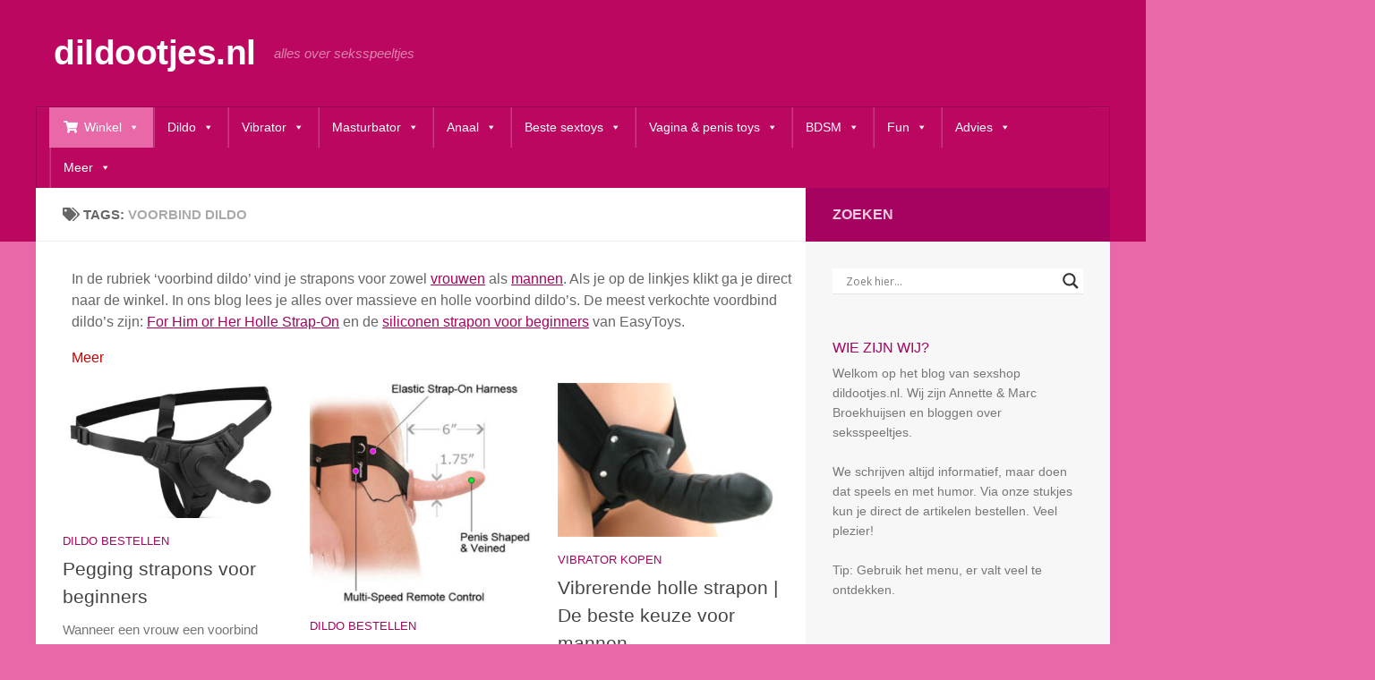

--- FILE ---
content_type: text/html; charset=UTF-8
request_url: https://www.dildootjes.nl/tag/voorbind-dildo
body_size: 75439
content:
<!DOCTYPE html>
<html class="no-js" lang="nl-NL">
<head><style>img.lazy{min-height:1px}</style><link href="https://www.dildootjes.nl/wp-content/plugins/w3-total-cache/pub/js/lazyload.min.js" as="script">
  <meta charset="UTF-8">
  <meta name="viewport" content="width=device-width, initial-scale=1.0">
  <link rel="profile" href="https://gmpg.org/xfn/11" />
  <link rel="pingback" href="https://www.dildootjes.nl/xmlrpc.php">

          <style id="wfc-base-style" type="text/css">
             .wfc-reset-menu-item-first-letter .navbar .nav>li>a:first-letter {font-size: inherit;}.format-icon:before {color: #5A5A5A;}article .format-icon.tc-hide-icon:before, .safari article.format-video .format-icon.tc-hide-icon:before, .chrome article.format-video .format-icon.tc-hide-icon:before, .safari article.format-image .format-icon.tc-hide-icon:before, .chrome article.format-image .format-icon.tc-hide-icon:before, .safari article.format-gallery .format-icon.tc-hide-icon:before, .safari article.attachment .format-icon.tc-hide-icon:before, .chrome article.format-gallery .format-icon.tc-hide-icon:before, .chrome article.attachment .format-icon.tc-hide-icon:before {content: none!important;}h2#tc-comment-title.tc-hide-icon:before {content: none!important;}.archive .archive-header h1.format-icon.tc-hide-icon:before {content: none!important;}.tc-sidebar h3.widget-title.tc-hide-icon:before {content: none!important;}.footer-widgets h3.widget-title.tc-hide-icon:before {content: none!important;}.tc-hide-icon i, i.tc-hide-icon {display: none !important;}.carousel-control {font-family: "Helvetica Neue", Helvetica, Arial, sans-serif;}.social-block a {font-size: 18px;}footer#footer .colophon .social-block a {font-size: 16px;}.social-block.widget_social a {font-size: 14px;}
        </style>
        <meta name='robots' content='index, follow, max-image-preview:large, max-snippet:-1, max-video-preview:-1' />
<script>document.documentElement.className = document.documentElement.className.replace("no-js","js");</script>

	<!-- This site is optimized with the Yoast SEO plugin v26.7 - https://yoast.com/wordpress/plugins/seo/ -->
	<title>Voorbind dildo kopen - Massieve en holle strapons</title>
	<link rel="canonical" href="https://www.dildootjes.nl/tag/voorbind-dildo" />
	<script type="application/ld+json" class="yoast-schema-graph">{"@context":"https://schema.org","@graph":[{"@type":"CollectionPage","@id":"https://www.dildootjes.nl/tag/voorbind-dildo","url":"https://www.dildootjes.nl/tag/voorbind-dildo","name":"Voorbind dildo kopen - Massieve en holle strapons","isPartOf":{"@id":"https://www.dildootjes.nl/#website"},"primaryImageOfPage":{"@id":"https://www.dildootjes.nl/tag/voorbind-dildo#primaryimage"},"image":{"@id":"https://www.dildootjes.nl/tag/voorbind-dildo#primaryimage"},"thumbnailUrl":"https://www.dildootjes.nl/wp-content/uploads/2023/09/pegging.jpg","breadcrumb":{"@id":"https://www.dildootjes.nl/tag/voorbind-dildo#breadcrumb"},"inLanguage":"nl-NL"},{"@type":"ImageObject","inLanguage":"nl-NL","@id":"https://www.dildootjes.nl/tag/voorbind-dildo#primaryimage","url":"https://www.dildootjes.nl/wp-content/uploads/2023/09/pegging.jpg","contentUrl":"https://www.dildootjes.nl/wp-content/uploads/2023/09/pegging.jpg","width":400,"height":284},{"@type":"BreadcrumbList","@id":"https://www.dildootjes.nl/tag/voorbind-dildo#breadcrumb","itemListElement":[{"@type":"ListItem","position":1,"name":"Home","item":"https://www.dildootjes.nl/"},{"@type":"ListItem","position":2,"name":"voorbind dildo"}]},{"@type":"WebSite","@id":"https://www.dildootjes.nl/#website","url":"https://www.dildootjes.nl/","name":"dildootjes.nl","description":"alles over seksspeeltjes","potentialAction":[{"@type":"SearchAction","target":{"@type":"EntryPoint","urlTemplate":"https://www.dildootjes.nl/?s={search_term_string}"},"query-input":{"@type":"PropertyValueSpecification","valueRequired":true,"valueName":"search_term_string"}}],"inLanguage":"nl-NL"}]}</script>
	<!-- / Yoast SEO plugin. -->


<link rel="alternate" type="application/rss+xml" title="dildootjes.nl &raquo; feed" href="https://www.dildootjes.nl/feed" />
<link rel="alternate" type="application/rss+xml" title="dildootjes.nl &raquo; reacties feed" href="https://www.dildootjes.nl/comments/feed" />
<link rel="alternate" type="application/rss+xml" title="dildootjes.nl &raquo; voorbind dildo tag feed" href="https://www.dildootjes.nl/tag/voorbind-dildo/feed" />
<style id='wp-img-auto-sizes-contain-inline-css'>
img:is([sizes=auto i],[sizes^="auto," i]){contain-intrinsic-size:3000px 1500px}
/*# sourceURL=wp-img-auto-sizes-contain-inline-css */
</style>
<style id='wp-emoji-styles-inline-css'>

	img.wp-smiley, img.emoji {
		display: inline !important;
		border: none !important;
		box-shadow: none !important;
		height: 1em !important;
		width: 1em !important;
		margin: 0 0.07em !important;
		vertical-align: -0.1em !important;
		background: none !important;
		padding: 0 !important;
	}
/*# sourceURL=wp-emoji-styles-inline-css */
</style>
<style id='wp-block-library-inline-css'>
:root{--wp-block-synced-color:#7a00df;--wp-block-synced-color--rgb:122,0,223;--wp-bound-block-color:var(--wp-block-synced-color);--wp-editor-canvas-background:#ddd;--wp-admin-theme-color:#007cba;--wp-admin-theme-color--rgb:0,124,186;--wp-admin-theme-color-darker-10:#006ba1;--wp-admin-theme-color-darker-10--rgb:0,107,160.5;--wp-admin-theme-color-darker-20:#005a87;--wp-admin-theme-color-darker-20--rgb:0,90,135;--wp-admin-border-width-focus:2px}@media (min-resolution:192dpi){:root{--wp-admin-border-width-focus:1.5px}}.wp-element-button{cursor:pointer}:root .has-very-light-gray-background-color{background-color:#eee}:root .has-very-dark-gray-background-color{background-color:#313131}:root .has-very-light-gray-color{color:#eee}:root .has-very-dark-gray-color{color:#313131}:root .has-vivid-green-cyan-to-vivid-cyan-blue-gradient-background{background:linear-gradient(135deg,#00d084,#0693e3)}:root .has-purple-crush-gradient-background{background:linear-gradient(135deg,#34e2e4,#4721fb 50%,#ab1dfe)}:root .has-hazy-dawn-gradient-background{background:linear-gradient(135deg,#faaca8,#dad0ec)}:root .has-subdued-olive-gradient-background{background:linear-gradient(135deg,#fafae1,#67a671)}:root .has-atomic-cream-gradient-background{background:linear-gradient(135deg,#fdd79a,#004a59)}:root .has-nightshade-gradient-background{background:linear-gradient(135deg,#330968,#31cdcf)}:root .has-midnight-gradient-background{background:linear-gradient(135deg,#020381,#2874fc)}:root{--wp--preset--font-size--normal:16px;--wp--preset--font-size--huge:42px}.has-regular-font-size{font-size:1em}.has-larger-font-size{font-size:2.625em}.has-normal-font-size{font-size:var(--wp--preset--font-size--normal)}.has-huge-font-size{font-size:var(--wp--preset--font-size--huge)}.has-text-align-center{text-align:center}.has-text-align-left{text-align:left}.has-text-align-right{text-align:right}.has-fit-text{white-space:nowrap!important}#end-resizable-editor-section{display:none}.aligncenter{clear:both}.items-justified-left{justify-content:flex-start}.items-justified-center{justify-content:center}.items-justified-right{justify-content:flex-end}.items-justified-space-between{justify-content:space-between}.screen-reader-text{border:0;clip-path:inset(50%);height:1px;margin:-1px;overflow:hidden;padding:0;position:absolute;width:1px;word-wrap:normal!important}.screen-reader-text:focus{background-color:#ddd;clip-path:none;color:#444;display:block;font-size:1em;height:auto;left:5px;line-height:normal;padding:15px 23px 14px;text-decoration:none;top:5px;width:auto;z-index:100000}html :where(.has-border-color){border-style:solid}html :where([style*=border-top-color]){border-top-style:solid}html :where([style*=border-right-color]){border-right-style:solid}html :where([style*=border-bottom-color]){border-bottom-style:solid}html :where([style*=border-left-color]){border-left-style:solid}html :where([style*=border-width]){border-style:solid}html :where([style*=border-top-width]){border-top-style:solid}html :where([style*=border-right-width]){border-right-style:solid}html :where([style*=border-bottom-width]){border-bottom-style:solid}html :where([style*=border-left-width]){border-left-style:solid}html :where(img[class*=wp-image-]){height:auto;max-width:100%}:where(figure){margin:0 0 1em}html :where(.is-position-sticky){--wp-admin--admin-bar--position-offset:var(--wp-admin--admin-bar--height,0px)}@media screen and (max-width:600px){html :where(.is-position-sticky){--wp-admin--admin-bar--position-offset:0px}}

/*# sourceURL=wp-block-library-inline-css */
</style><style id='global-styles-inline-css'>
:root{--wp--preset--aspect-ratio--square: 1;--wp--preset--aspect-ratio--4-3: 4/3;--wp--preset--aspect-ratio--3-4: 3/4;--wp--preset--aspect-ratio--3-2: 3/2;--wp--preset--aspect-ratio--2-3: 2/3;--wp--preset--aspect-ratio--16-9: 16/9;--wp--preset--aspect-ratio--9-16: 9/16;--wp--preset--color--black: #000000;--wp--preset--color--cyan-bluish-gray: #abb8c3;--wp--preset--color--white: #ffffff;--wp--preset--color--pale-pink: #f78da7;--wp--preset--color--vivid-red: #cf2e2e;--wp--preset--color--luminous-vivid-orange: #ff6900;--wp--preset--color--luminous-vivid-amber: #fcb900;--wp--preset--color--light-green-cyan: #7bdcb5;--wp--preset--color--vivid-green-cyan: #00d084;--wp--preset--color--pale-cyan-blue: #8ed1fc;--wp--preset--color--vivid-cyan-blue: #0693e3;--wp--preset--color--vivid-purple: #9b51e0;--wp--preset--gradient--vivid-cyan-blue-to-vivid-purple: linear-gradient(135deg,rgb(6,147,227) 0%,rgb(155,81,224) 100%);--wp--preset--gradient--light-green-cyan-to-vivid-green-cyan: linear-gradient(135deg,rgb(122,220,180) 0%,rgb(0,208,130) 100%);--wp--preset--gradient--luminous-vivid-amber-to-luminous-vivid-orange: linear-gradient(135deg,rgb(252,185,0) 0%,rgb(255,105,0) 100%);--wp--preset--gradient--luminous-vivid-orange-to-vivid-red: linear-gradient(135deg,rgb(255,105,0) 0%,rgb(207,46,46) 100%);--wp--preset--gradient--very-light-gray-to-cyan-bluish-gray: linear-gradient(135deg,rgb(238,238,238) 0%,rgb(169,184,195) 100%);--wp--preset--gradient--cool-to-warm-spectrum: linear-gradient(135deg,rgb(74,234,220) 0%,rgb(151,120,209) 20%,rgb(207,42,186) 40%,rgb(238,44,130) 60%,rgb(251,105,98) 80%,rgb(254,248,76) 100%);--wp--preset--gradient--blush-light-purple: linear-gradient(135deg,rgb(255,206,236) 0%,rgb(152,150,240) 100%);--wp--preset--gradient--blush-bordeaux: linear-gradient(135deg,rgb(254,205,165) 0%,rgb(254,45,45) 50%,rgb(107,0,62) 100%);--wp--preset--gradient--luminous-dusk: linear-gradient(135deg,rgb(255,203,112) 0%,rgb(199,81,192) 50%,rgb(65,88,208) 100%);--wp--preset--gradient--pale-ocean: linear-gradient(135deg,rgb(255,245,203) 0%,rgb(182,227,212) 50%,rgb(51,167,181) 100%);--wp--preset--gradient--electric-grass: linear-gradient(135deg,rgb(202,248,128) 0%,rgb(113,206,126) 100%);--wp--preset--gradient--midnight: linear-gradient(135deg,rgb(2,3,129) 0%,rgb(40,116,252) 100%);--wp--preset--font-size--small: 13px;--wp--preset--font-size--medium: 20px;--wp--preset--font-size--large: 36px;--wp--preset--font-size--x-large: 42px;--wp--preset--spacing--20: 0.44rem;--wp--preset--spacing--30: 0.67rem;--wp--preset--spacing--40: 1rem;--wp--preset--spacing--50: 1.5rem;--wp--preset--spacing--60: 2.25rem;--wp--preset--spacing--70: 3.38rem;--wp--preset--spacing--80: 5.06rem;--wp--preset--shadow--natural: 6px 6px 9px rgba(0, 0, 0, 0.2);--wp--preset--shadow--deep: 12px 12px 50px rgba(0, 0, 0, 0.4);--wp--preset--shadow--sharp: 6px 6px 0px rgba(0, 0, 0, 0.2);--wp--preset--shadow--outlined: 6px 6px 0px -3px rgb(255, 255, 255), 6px 6px rgb(0, 0, 0);--wp--preset--shadow--crisp: 6px 6px 0px rgb(0, 0, 0);}:where(.is-layout-flex){gap: 0.5em;}:where(.is-layout-grid){gap: 0.5em;}body .is-layout-flex{display: flex;}.is-layout-flex{flex-wrap: wrap;align-items: center;}.is-layout-flex > :is(*, div){margin: 0;}body .is-layout-grid{display: grid;}.is-layout-grid > :is(*, div){margin: 0;}:where(.wp-block-columns.is-layout-flex){gap: 2em;}:where(.wp-block-columns.is-layout-grid){gap: 2em;}:where(.wp-block-post-template.is-layout-flex){gap: 1.25em;}:where(.wp-block-post-template.is-layout-grid){gap: 1.25em;}.has-black-color{color: var(--wp--preset--color--black) !important;}.has-cyan-bluish-gray-color{color: var(--wp--preset--color--cyan-bluish-gray) !important;}.has-white-color{color: var(--wp--preset--color--white) !important;}.has-pale-pink-color{color: var(--wp--preset--color--pale-pink) !important;}.has-vivid-red-color{color: var(--wp--preset--color--vivid-red) !important;}.has-luminous-vivid-orange-color{color: var(--wp--preset--color--luminous-vivid-orange) !important;}.has-luminous-vivid-amber-color{color: var(--wp--preset--color--luminous-vivid-amber) !important;}.has-light-green-cyan-color{color: var(--wp--preset--color--light-green-cyan) !important;}.has-vivid-green-cyan-color{color: var(--wp--preset--color--vivid-green-cyan) !important;}.has-pale-cyan-blue-color{color: var(--wp--preset--color--pale-cyan-blue) !important;}.has-vivid-cyan-blue-color{color: var(--wp--preset--color--vivid-cyan-blue) !important;}.has-vivid-purple-color{color: var(--wp--preset--color--vivid-purple) !important;}.has-black-background-color{background-color: var(--wp--preset--color--black) !important;}.has-cyan-bluish-gray-background-color{background-color: var(--wp--preset--color--cyan-bluish-gray) !important;}.has-white-background-color{background-color: var(--wp--preset--color--white) !important;}.has-pale-pink-background-color{background-color: var(--wp--preset--color--pale-pink) !important;}.has-vivid-red-background-color{background-color: var(--wp--preset--color--vivid-red) !important;}.has-luminous-vivid-orange-background-color{background-color: var(--wp--preset--color--luminous-vivid-orange) !important;}.has-luminous-vivid-amber-background-color{background-color: var(--wp--preset--color--luminous-vivid-amber) !important;}.has-light-green-cyan-background-color{background-color: var(--wp--preset--color--light-green-cyan) !important;}.has-vivid-green-cyan-background-color{background-color: var(--wp--preset--color--vivid-green-cyan) !important;}.has-pale-cyan-blue-background-color{background-color: var(--wp--preset--color--pale-cyan-blue) !important;}.has-vivid-cyan-blue-background-color{background-color: var(--wp--preset--color--vivid-cyan-blue) !important;}.has-vivid-purple-background-color{background-color: var(--wp--preset--color--vivid-purple) !important;}.has-black-border-color{border-color: var(--wp--preset--color--black) !important;}.has-cyan-bluish-gray-border-color{border-color: var(--wp--preset--color--cyan-bluish-gray) !important;}.has-white-border-color{border-color: var(--wp--preset--color--white) !important;}.has-pale-pink-border-color{border-color: var(--wp--preset--color--pale-pink) !important;}.has-vivid-red-border-color{border-color: var(--wp--preset--color--vivid-red) !important;}.has-luminous-vivid-orange-border-color{border-color: var(--wp--preset--color--luminous-vivid-orange) !important;}.has-luminous-vivid-amber-border-color{border-color: var(--wp--preset--color--luminous-vivid-amber) !important;}.has-light-green-cyan-border-color{border-color: var(--wp--preset--color--light-green-cyan) !important;}.has-vivid-green-cyan-border-color{border-color: var(--wp--preset--color--vivid-green-cyan) !important;}.has-pale-cyan-blue-border-color{border-color: var(--wp--preset--color--pale-cyan-blue) !important;}.has-vivid-cyan-blue-border-color{border-color: var(--wp--preset--color--vivid-cyan-blue) !important;}.has-vivid-purple-border-color{border-color: var(--wp--preset--color--vivid-purple) !important;}.has-vivid-cyan-blue-to-vivid-purple-gradient-background{background: var(--wp--preset--gradient--vivid-cyan-blue-to-vivid-purple) !important;}.has-light-green-cyan-to-vivid-green-cyan-gradient-background{background: var(--wp--preset--gradient--light-green-cyan-to-vivid-green-cyan) !important;}.has-luminous-vivid-amber-to-luminous-vivid-orange-gradient-background{background: var(--wp--preset--gradient--luminous-vivid-amber-to-luminous-vivid-orange) !important;}.has-luminous-vivid-orange-to-vivid-red-gradient-background{background: var(--wp--preset--gradient--luminous-vivid-orange-to-vivid-red) !important;}.has-very-light-gray-to-cyan-bluish-gray-gradient-background{background: var(--wp--preset--gradient--very-light-gray-to-cyan-bluish-gray) !important;}.has-cool-to-warm-spectrum-gradient-background{background: var(--wp--preset--gradient--cool-to-warm-spectrum) !important;}.has-blush-light-purple-gradient-background{background: var(--wp--preset--gradient--blush-light-purple) !important;}.has-blush-bordeaux-gradient-background{background: var(--wp--preset--gradient--blush-bordeaux) !important;}.has-luminous-dusk-gradient-background{background: var(--wp--preset--gradient--luminous-dusk) !important;}.has-pale-ocean-gradient-background{background: var(--wp--preset--gradient--pale-ocean) !important;}.has-electric-grass-gradient-background{background: var(--wp--preset--gradient--electric-grass) !important;}.has-midnight-gradient-background{background: var(--wp--preset--gradient--midnight) !important;}.has-small-font-size{font-size: var(--wp--preset--font-size--small) !important;}.has-medium-font-size{font-size: var(--wp--preset--font-size--medium) !important;}.has-large-font-size{font-size: var(--wp--preset--font-size--large) !important;}.has-x-large-font-size{font-size: var(--wp--preset--font-size--x-large) !important;}
/*# sourceURL=global-styles-inline-css */
</style>

<style id='classic-theme-styles-inline-css'>
/*! This file is auto-generated */
.wp-block-button__link{color:#fff;background-color:#32373c;border-radius:9999px;box-shadow:none;text-decoration:none;padding:calc(.667em + 2px) calc(1.333em + 2px);font-size:1.125em}.wp-block-file__button{background:#32373c;color:#fff;text-decoration:none}
/*# sourceURL=/wp-includes/css/classic-themes.min.css */
</style>
<link rel='stylesheet' id='sek-base-light-css' href='https://www.dildootjes.nl/wp-content/plugins/nimble-builder/assets/front/css/sek-base-light.min.css?ver=3.3.8' media='all' />
<link rel='stylesheet' id='sm-style-css' href='https://www.dildootjes.nl/wp-content/plugins/wp-show-more/wpsm-style.css?ver=6.9' media='all' />
<link rel='stylesheet' id='dashicons-css' href='https://www.dildootjes.nl/wp-includes/css/dashicons.min.css?ver=6.9' media='all' />
<link rel='stylesheet' id='megamenu-genericons-css' href='https://www.dildootjes.nl/wp-content/plugins/megamenu-pro/icons/genericons/genericons/genericons.css?ver=2.4.4' media='all' />
<link rel='stylesheet' id='megamenu-fontawesome-css' href='https://www.dildootjes.nl/wp-content/plugins/megamenu-pro/icons/fontawesome/css/font-awesome.min.css?ver=2.4.4' media='all' />
<link rel='stylesheet' id='megamenu-fontawesome5-css' href='https://www.dildootjes.nl/wp-content/plugins/megamenu-pro/icons/fontawesome5/css/all.min.css?ver=2.4.4' media='all' />
<link rel='stylesheet' id='megamenu-fontawesome6-css' href='https://www.dildootjes.nl/wp-content/plugins/megamenu-pro/icons/fontawesome6/css/all.min.css?ver=2.4.4' media='all' />
<link rel='stylesheet' id='hph-front-style-css' href='https://www.dildootjes.nl/wp-content/themes/hueman-pro/addons/assets/front/css/hph-front.min.css?ver=1.4.27' media='all' />
<link rel='stylesheet' id='hueman-main-style-css' href='https://www.dildootjes.nl/wp-content/themes/hueman-pro/assets/front/css/main.min.css?ver=1.4.27' media='all' />
<style id='hueman-main-style-inline-css'>
body { font-family:Arial, sans-serif;font-size:0.94rem }@media only screen and (min-width: 720px) {
        .nav > li { font-size:0.94rem; }
      }.container-inner { max-width: 1200px; }::selection { background-color: #a5035f; }
::-moz-selection { background-color: #a5035f; }a,a>span.hu-external::after,.themeform label .required,#flexslider-featured .flex-direction-nav .flex-next:hover,#flexslider-featured .flex-direction-nav .flex-prev:hover,.post-hover:hover .post-title a,.post-title a:hover,.sidebar.s1 .post-nav li a:hover i,.content .post-nav li a:hover i,.post-related a:hover,.sidebar.s1 .widget_rss ul li a,#footer .widget_rss ul li a,.sidebar.s1 .widget_calendar a,#footer .widget_calendar a,.sidebar.s1 .alx-tab .tab-item-category a,.sidebar.s1 .alx-posts .post-item-category a,.sidebar.s1 .alx-tab li:hover .tab-item-title a,.sidebar.s1 .alx-tab li:hover .tab-item-comment a,.sidebar.s1 .alx-posts li:hover .post-item-title a,#footer .alx-tab .tab-item-category a,#footer .alx-posts .post-item-category a,#footer .alx-tab li:hover .tab-item-title a,#footer .alx-tab li:hover .tab-item-comment a,#footer .alx-posts li:hover .post-item-title a,.comment-tabs li.active a,.comment-awaiting-moderation,.child-menu a:hover,.child-menu .current_page_item > a,.wp-pagenavi a{ color: #a5035f; }input[type="submit"],.themeform button[type="submit"],.sidebar.s1 .sidebar-top,.sidebar.s1 .sidebar-toggle,#flexslider-featured .flex-control-nav li a.flex-active,.post-tags a:hover,.sidebar.s1 .widget_calendar caption,#footer .widget_calendar caption,.author-bio .bio-avatar:after,.commentlist li.bypostauthor > .comment-body:after,.commentlist li.comment-author-admin > .comment-body:after{ background-color: #a5035f; }.post-format .format-container { border-color: #a5035f; }.sidebar.s1 .alx-tabs-nav li.active a,#footer .alx-tabs-nav li.active a,.comment-tabs li.active a,.wp-pagenavi a:hover,.wp-pagenavi a:active,.wp-pagenavi span.current{ border-bottom-color: #a5035f!important; }.sidebar.s2 .post-nav li a:hover i,
.sidebar.s2 .widget_rss ul li a,
.sidebar.s2 .widget_calendar a,
.sidebar.s2 .alx-tab .tab-item-category a,
.sidebar.s2 .alx-posts .post-item-category a,
.sidebar.s2 .alx-tab li:hover .tab-item-title a,
.sidebar.s2 .alx-tab li:hover .tab-item-comment a,
.sidebar.s2 .alx-posts li:hover .post-item-title a { color: #e969a8; }
.sidebar.s2 .sidebar-top,.sidebar.s2 .sidebar-toggle,.post-comments,.jp-play-bar,.jp-volume-bar-value,.sidebar.s2 .widget_calendar caption{ background-color: #e969a8; }.sidebar.s2 .alx-tabs-nav li.active a { border-bottom-color: #e969a8; }
.post-comments::before { border-right-color: #e969a8; }
      .search-expand,
              #nav-topbar.nav-container { background-color: #a80556}@media only screen and (min-width: 720px) {
                #nav-topbar .nav ul { background-color: #a80556; }
              }.is-scrolled #header .nav-container.desktop-sticky,
              .is-scrolled #header .search-expand { background-color: #a80556; background-color: rgba(168,5,86,0.90) }.is-scrolled .topbar-transparent #nav-topbar.desktop-sticky .nav ul { background-color: #a80556; background-color: rgba(168,5,86,0.95) }#header { background-color: #bb0760; }
@media only screen and (min-width: 720px) {
  #nav-header .nav ul { background-color: #bb0760; }
}
        #header #nav-mobile { background-color: #a80556; }.is-scrolled #header #nav-mobile { background-color: #a80556; background-color: rgba(168,5,86,0.90) }#nav-header.nav-container, #main-header-search .search-expand { background-color: #bb0760; }
@media only screen and (min-width: 720px) {
  #nav-header .nav ul { background-color: #bb0760; }
}
        #footer-bottom { background-color: #bb0760; }.sidebar.expanding, .sidebar.collapsing, .sidebar .sidebar-content, .sidebar .sidebar-toggle, .container-inner > .main::before,.container-inner > .main::after { background-color: #f7f7f7; }@media only screen and (min-width: 480px) and (max-width: 1200px) { .s2.expanded { background-color: #f7f7f7; } }@media only screen and (min-width: 480px) and (max-width: 960px) { .s1.expanded { background-color: #f7f7f7; } }body { background-color: #e969a8; }
/*# sourceURL=hueman-main-style-inline-css */
</style>
<link rel='stylesheet' id='hueman-font-awesome-css' href='https://www.dildootjes.nl/wp-content/themes/hueman-pro/assets/front/css/font-awesome.min.css?ver=1.4.27' media='all' />
<link rel='stylesheet' id='wpdreams-asl-basic-css' href='https://www.dildootjes.nl/wp-content/plugins/ajax-search-lite/css/style.basic.css?ver=4.13.4' media='all' />
<style id='wpdreams-asl-basic-inline-css'>

					div[id*='ajaxsearchlitesettings'].searchsettings .asl_option_inner label {
						font-size: 0px !important;
						color: rgba(0, 0, 0, 0);
					}
					div[id*='ajaxsearchlitesettings'].searchsettings .asl_option_inner label:after {
						font-size: 11px !important;
						position: absolute;
						top: 0;
						left: 0;
						z-index: 1;
					}
					.asl_w_container {
						width: 100%;
						margin: 0px 0px 0px 0px;
						min-width: 200px;
					}
					div[id*='ajaxsearchlite'].asl_m {
						width: 100%;
					}
					div[id*='ajaxsearchliteres'].wpdreams_asl_results div.resdrg span.highlighted {
						font-weight: bold;
						color: rgba(217, 49, 43, 1);
						background-color: rgba(238, 238, 238, 1);
					}
					div[id*='ajaxsearchliteres'].wpdreams_asl_results .results img.asl_image {
						width: 70px;
						height: 70px;
						object-fit: cover;
					}
					div[id*='ajaxsearchlite'].asl_r .results {
						max-height: none;
					}
					div[id*='ajaxsearchlite'].asl_r {
						position: absolute;
					}
				
						div.asl_r.asl_w.vertical .results .item::after {
							display: block;
							position: absolute;
							bottom: 0;
							content: '';
							height: 1px;
							width: 100%;
							background: #D8D8D8;
						}
						div.asl_r.asl_w.vertical .results .item.asl_last_item::after {
							display: none;
						}
					
/*# sourceURL=wpdreams-asl-basic-inline-css */
</style>
<link rel='stylesheet' id='wpdreams-asl-instance-css' href='https://www.dildootjes.nl/wp-content/plugins/ajax-search-lite/css/style-underline.css?ver=4.13.4' media='all' />
<script id="nb-js-app-js-extra">
var sekFrontLocalized = {"isDevMode":"","isCustomizing":"","frontNonce":{"id":"SEKFrontNonce","handle":"cbb9a4aeb9"},"skope_id":"skp__tax_post_tag_225","recaptcha_public_key":"6LdXRyooAAAAAFusUzuLEljLnEKK6WoNzweJcI4V","lazyload_enabled":"1","video_bg_lazyload_enabled":"1","load_front_assets_on_dynamically":"","assetVersion":"3.3.8","frontAssetsPath":"https://www.dildootjes.nl/wp-content/plugins/nimble-builder/assets/front/","contextuallyActiveModules":{"czr_tiny_mce_editor_module":["__nimble__7ee936b599b2","__nimble__03c9ae6a139b"]},"fontAwesomeAlreadyEnqueued":"","partialFrontScripts":{"slider-module":"nb-needs-swiper","menu-module":"nb-needs-menu-js","front-parallax":"nb-needs-parallax","accordion-module":"nb-needs-accordion"}};
//# sourceURL=nb-js-app-js-extra
</script>
<script id="nb-js-app-js-after">
window.nb_={},function(e,t){if(window.nb_={isArray:function(e){return Array.isArray(e)||"[object Array]"===toString.call(e)},inArray:function(e,t){return!(!nb_.isArray(e)||nb_.isUndefined(t))&&e.indexOf(t)>-1},isUndefined:function(e){return void 0===e},isObject:function(e){var t=typeof e;return"function"===t||"object"===t&&!!e},errorLog:function(){nb_.isUndefined(console)||"function"!=typeof window.console.log||console.log.apply(console,arguments)},hasPreloadSupport:function(e){var t=document.createElement("link").relList;return!(!t||!t.supports)&&t.supports("preload")},listenTo:function(e,t){nb_.eventsListenedTo.push(e);var n={"nb-jquery-loaded":function(){return"undefined"!=typeof jQuery},"nb-app-ready":function(){return void 0!==window.nb_&&nb_.wasListenedTo("nb-jquery-loaded")},"nb-swipebox-parsed":function(){return"undefined"!=typeof jQuery&&void 0!==jQuery.fn.swipebox},"nb-main-swiper-parsed":function(){return void 0!==window.Swiper}},o=function(o){nb_.isUndefined(n[e])||!1!==n[e]()?t():nb_.errorLog("Nimble error => an event callback could not be fired because conditions not met => ",e,nb_.eventsListenedTo,t)};"function"==typeof t?nb_.wasEmitted(e)?o():document.addEventListener(e,o):nb_.errorLog("Nimble error => listenTo func param is not a function for event => ",e)},eventsEmitted:[],eventsListenedTo:[],emit:function(e,t){if(!(nb_.isUndefined(t)||t.fire_once)||!nb_.wasEmitted(e)){var n=document.createEvent("Event");n.initEvent(e,!0,!0),document.dispatchEvent(n),nb_.eventsEmitted.push(e)}},wasListenedTo:function(e){return"string"==typeof e&&nb_.inArray(nb_.eventsListenedTo,e)},wasEmitted:function(e){return"string"==typeof e&&nb_.inArray(nb_.eventsEmitted,e)},isInScreen:function(e){if(!nb_.isObject(e))return!1;var t=e.getBoundingClientRect(),n=Math.max(document.documentElement.clientHeight,window.innerHeight);return!(t.bottom<0||t.top-n>=0)},isCustomizing:function(){return!1},isLazyLoadEnabled:function(){return!nb_.isCustomizing()&&!1},preloadOrDeferAsset:function(e){if(e=e||{},nb_.preloadedAssets=nb_.preloadedAssets||[],!nb_.inArray(nb_.preloadedAssets,e.id)){var t,n=document.getElementsByTagName("head")[0],o=function(){if("style"===e.as)this.setAttribute("rel","stylesheet"),this.setAttribute("type","text/css"),this.setAttribute("media","all");else{var t=document.createElement("script");t.setAttribute("src",e.href),t.setAttribute("id",e.id),"script"===e.as&&t.setAttribute("defer","defer"),n.appendChild(t),i.call(this)}e.eventOnLoad&&nb_.emit(e.eventOnLoad)},i=function(){if(this&&this.parentNode&&this.parentNode.contains(this))try{this.parentNode.removeChild(this)}catch(e){nb_.errorLog("NB error when removing a script el",el)}};("font"!==e.as||nb_.hasPreloadSupport())&&(t=document.createElement("link"),"script"===e.as?e.onEvent?nb_.listenTo(e.onEvent,function(){o.call(t)}):o.call(t):(t.setAttribute("href",e.href),"style"===e.as?t.setAttribute("rel",nb_.hasPreloadSupport()?"preload":"stylesheet"):"font"===e.as&&nb_.hasPreloadSupport()&&t.setAttribute("rel","preload"),t.setAttribute("id",e.id),t.setAttribute("as",e.as),"font"===e.as&&(t.setAttribute("type",e.type),t.setAttribute("crossorigin","anonymous")),t.onload=function(){this.onload=null,"font"!==e.as?e.onEvent?nb_.listenTo(e.onEvent,function(){o.call(t)}):o.call(t):e.eventOnLoad&&nb_.emit(e.eventOnLoad)},t.onerror=function(t){nb_.errorLog("Nimble preloadOrDeferAsset error",t,e)}),n.appendChild(t),nb_.preloadedAssets.push(e.id),i.call(e.scriptEl))}},mayBeRevealBG:function(){this.getAttribute("data-sek-src")&&(this.setAttribute("style",'background-image:url("'+this.getAttribute("data-sek-src")+'")'),this.className+=" sek-lazy-loaded",this.querySelectorAll(".sek-css-loader").forEach(function(e){nb_.isObject(e)&&e.parentNode.removeChild(e)}))}},window.NodeList&&!NodeList.prototype.forEach&&(NodeList.prototype.forEach=function(e,t){t=t||window;for(var n=0;n<this.length;n++)e.call(t,this[n],n,this)}),nb_.listenTo("nb-docready",function(){var e=document.querySelectorAll("div.sek-has-bg");!nb_.isObject(e)||e.length<1||e.forEach(function(e){nb_.isObject(e)&&(window.sekFrontLocalized&&window.sekFrontLocalized.lazyload_enabled?nb_.isInScreen(e)&&nb_.mayBeRevealBG.call(e):nb_.mayBeRevealBG.call(e))})}),"complete"===document.readyState||"loading"!==document.readyState&&!document.documentElement.doScroll)nb_.emit("nb-docready");else{var n=function(){nb_.wasEmitted("nb-docready")||nb_.emit("nb-docready")};document.addEventListener("DOMContentLoaded",n),window.addEventListener("load",n)}}(window,document),function(){var e=function(){var e="nb-jquery-loaded";nb_.wasEmitted(e)||nb_.emit(e)},t=function(n){n=n||0,void 0!==window.jQuery?e():n<30?setTimeout(function(){t(++n)},200):window.console&&window.console.log&&console.log("Nimble Builder problem : jQuery.js was not detected on your website")},n=document.getElementById("nb-jquery");n&&n.addEventListener("load",function(){e()}),t()}(),window,document,nb_.listenTo("nb-jquery-loaded",function(){sekFrontLocalized.load_front_assets_on_dynamically&&(nb_.scriptsLoadingStatus={},nb_.ajaxLoadScript=function(e){jQuery(function(t){e=t.extend({path:"",complete:"",loadcheck:!1},e),nb_.scriptsLoadingStatus[e.path]&&"pending"===nb_.scriptsLoadingStatus[e.path].state()||(nb_.scriptsLoadingStatus[e.path]=nb_.scriptsLoadingStatus[e.path]||t.Deferred(),jQuery.ajax({url:sekFrontLocalized.frontAssetsPath+e.path+"?"+sekFrontLocalized.assetVersion,cache:!0,dataType:"script"}).done(function(){"function"!=typeof e.loadcheck||e.loadcheck()?"function"==typeof e.complete&&e.complete():nb_.errorLog("ajaxLoadScript success but loadcheck failed for => "+e.path)}).fail(function(){nb_.errorLog("ajaxLoadScript failed for => "+e.path)}))})})}),nb_.listenTo("nb-jquery-loaded",function(){jQuery(function(e){sekFrontLocalized.load_front_assets_on_dynamically&&(nb_.ajaxLoadScript({path:sekFrontLocalized.isDevMode?"js/ccat-nimble-front.js":"js/ccat-nimble-front.min.js"}),e.each(sekFrontLocalized.partialFrontScripts,function(e,t){nb_.listenTo(t,function(){nb_.ajaxLoadScript({path:sekFrontLocalized.isDevMode?"js/partials/"+e+".js":"js/partials/"+e+".min.js"})})}))})});
            
//# sourceURL=nb-js-app-js-after
</script>
<script id="nb-jquery" src="https://www.dildootjes.nl/wp-includes/js/jquery/jquery.min.js?ver=3.7.1" id="jquery-core-js"></script>
<script src="https://www.dildootjes.nl/wp-includes/js/jquery/jquery-migrate.min.js?ver=3.4.1" id="jquery-migrate-js"></script>
<link rel="https://api.w.org/" href="https://www.dildootjes.nl/wp-json/" /><link rel="alternate" title="JSON" type="application/json" href="https://www.dildootjes.nl/wp-json/wp/v2/tags/225" /><link rel="EditURI" type="application/rsd+xml" title="RSD" href="https://www.dildootjes.nl/xmlrpc.php?rsd" />
    <link rel="preload" as="font" type="font/woff2" href="https://www.dildootjes.nl/wp-content/themes/hueman-pro/assets/front/webfonts/fa-brands-400.woff2?v=5.15.2" crossorigin="anonymous"/>
    <link rel="preload" as="font" type="font/woff2" href="https://www.dildootjes.nl/wp-content/themes/hueman-pro/assets/front/webfonts/fa-regular-400.woff2?v=5.15.2" crossorigin="anonymous"/>
    <link rel="preload" as="font" type="font/woff2" href="https://www.dildootjes.nl/wp-content/themes/hueman-pro/assets/front/webfonts/fa-solid-900.woff2?v=5.15.2" crossorigin="anonymous"/>
  <!--[if lt IE 9]>
<script src="https://www.dildootjes.nl/wp-content/themes/hueman-pro/assets/front/js/ie/html5shiv-printshiv.min.js"></script>
<script src="https://www.dildootjes.nl/wp-content/themes/hueman-pro/assets/front/js/ie/selectivizr.js"></script>
<![endif]-->
				<link rel="preconnect" href="https://fonts.gstatic.com" crossorigin />
				<link rel="preload" as="style" href="//fonts.googleapis.com/css?family=Open+Sans&display=swap" />
								<link rel="stylesheet" href="//fonts.googleapis.com/css?family=Open+Sans&display=swap" media="all" />
						<style id="wp-custom-css">
			#header .hu-pad { padding: 20px 0px 20px 20px; }		</style>
		<style id="wfc-style-single_post_title" type="text/css" data-origin="server">
/* Setting : Single Post titles */ 
.single .post-inner .post-title {
font-size : 1.75rem;
}

</style><style id="wfc-style-sidebars_widget_title" type="text/css" data-origin="server">
/* Setting : Sidebar widget titles */ 
.sidebar-content .widget > h3.widget-title {
font-size : 1.00rem;
color : #a5035f;
}

/* Setting : Sidebar widget titles */ 
.sidebar-content .widget > h3.widget-title:hover {
color : #a5035f;
}

</style><style id="wfc-style-post_htwo" type="text/css" data-origin="server">
/* Setting : H2 headings */ 
main.content .entry h2 {
font-size : 1.50rem;
}

</style><style id="wfc-style-top_menu_items" type="text/css" data-origin="server">
/* Setting : Top-Menu items */ 
nav#nav-topbar .nav li a {
font-size : 1.09rem;
}

</style><style id="wfc-style-post_hone" type="text/css" data-origin="server">
/* Setting : H1 headings */ 
main.content .entry h1 {
font-size : 1.75rem;
}

</style><style type="text/css">/** Sunday 24th September 2023 10:08:37 UTC (core) **//** THIS FILE IS AUTOMATICALLY GENERATED - DO NOT MAKE MANUAL EDITS! **//** Custom CSS should be added to Mega Menu > Menu Themes > Custom Styling **/.mega-menu-last-modified-1695550117 { content: 'Sunday 24th September 2023 10:08:37 UTC'; }#mega-menu-wrap-header, #mega-menu-wrap-header #mega-menu-header, #mega-menu-wrap-header #mega-menu-header ul.mega-sub-menu, #mega-menu-wrap-header #mega-menu-header li.mega-menu-item, #mega-menu-wrap-header #mega-menu-header li.mega-menu-row, #mega-menu-wrap-header #mega-menu-header li.mega-menu-column, #mega-menu-wrap-header #mega-menu-header a.mega-menu-link, #mega-menu-wrap-header #mega-menu-header span.mega-menu-badge {transition: none;border-radius: 0;box-shadow: none;background: none;border: 0;bottom: auto;box-sizing: border-box;clip: auto;color: #666;display: block;float: none;font-family: inherit;font-size: 14px;height: auto;left: auto;line-height: 1, 7;list-style-type: none;margin: 0;min-height: auto;max-height: none;min-width: auto;max-width: none;opacity: 1;outline: none;overflow: visible;padding: 0;position: relative;pointer-events: auto;right: auto;text-align: left;text-decoration: none;text-indent: 0;text-transform: none;transform: none;top: auto;vertical-align: baseline;visibility: inherit;width: auto;word-wrap: break-word;white-space: normal;}#mega-menu-wrap-header:before, #mega-menu-wrap-header #mega-menu-header:before, #mega-menu-wrap-header #mega-menu-header ul.mega-sub-menu:before, #mega-menu-wrap-header #mega-menu-header li.mega-menu-item:before, #mega-menu-wrap-header #mega-menu-header li.mega-menu-row:before, #mega-menu-wrap-header #mega-menu-header li.mega-menu-column:before, #mega-menu-wrap-header #mega-menu-header a.mega-menu-link:before, #mega-menu-wrap-header #mega-menu-header span.mega-menu-badge:before, #mega-menu-wrap-header:after, #mega-menu-wrap-header #mega-menu-header:after, #mega-menu-wrap-header #mega-menu-header ul.mega-sub-menu:after, #mega-menu-wrap-header #mega-menu-header li.mega-menu-item:after, #mega-menu-wrap-header #mega-menu-header li.mega-menu-row:after, #mega-menu-wrap-header #mega-menu-header li.mega-menu-column:after, #mega-menu-wrap-header #mega-menu-header a.mega-menu-link:after, #mega-menu-wrap-header #mega-menu-header span.mega-menu-badge:after {display: none;}#mega-menu-wrap-header {border-radius: 0px 10px 0px 0px;}@media only screen and (min-width: 601px) {#mega-menu-wrap-header {background: #bb0760;}}#mega-menu-wrap-header.mega-keyboard-navigation .mega-menu-toggle:focus, #mega-menu-wrap-header.mega-keyboard-navigation .mega-toggle-block:focus, #mega-menu-wrap-header.mega-keyboard-navigation .mega-toggle-block a:focus, #mega-menu-wrap-header.mega-keyboard-navigation .mega-toggle-block .mega-search input[type=text]:focus, #mega-menu-wrap-header.mega-keyboard-navigation .mega-toggle-block button.mega-toggle-animated:focus, #mega-menu-wrap-header.mega-keyboard-navigation #mega-menu-header a:focus, #mega-menu-wrap-header.mega-keyboard-navigation #mega-menu-header span:focus, #mega-menu-wrap-header.mega-keyboard-navigation #mega-menu-header input:focus, #mega-menu-wrap-header.mega-keyboard-navigation #mega-menu-header li.mega-menu-item a.mega-menu-link:focus {outline: 3px solid #109cde;outline-offset: -3px;}#mega-menu-wrap-header.mega-keyboard-navigation .mega-toggle-block button.mega-toggle-animated:focus {outline-offset: 2px;}#mega-menu-wrap-header.mega-keyboard-navigation > li.mega-menu-item > a.mega-menu-link:focus {background: #e969a8;color: #fff;font-weight: normal;text-decoration: none;border-color: #fff;}@media only screen and (max-width: 600px) {#mega-menu-wrap-header.mega-keyboard-navigation > li.mega-menu-item > a.mega-menu-link:focus {color: #fff;background: #e969a8;}}#mega-menu-wrap-header #mega-menu-header {visibility: visible;text-align: left;padding: 0px 0px 0px 0px;}#mega-menu-wrap-header #mega-menu-header a.mega-menu-link {cursor: pointer;display: inline;transition: background 200ms linear, color 200ms linear, border 200ms linear;}#mega-menu-wrap-header #mega-menu-header a.mega-menu-link .mega-description-group {vertical-align: middle;display: inline-block;transition: none;}#mega-menu-wrap-header #mega-menu-header a.mega-menu-link .mega-description-group .mega-menu-title, #mega-menu-wrap-header #mega-menu-header a.mega-menu-link .mega-description-group .mega-menu-description {transition: none;line-height: 1.5;display: block;}#mega-menu-wrap-header #mega-menu-header a.mega-menu-link .mega-description-group .mega-menu-description {font-style: italic;font-size: 0.8em;text-transform: none;font-weight: normal;}#mega-menu-wrap-header #mega-menu-header li.mega-menu-megamenu li.mega-menu-item.mega-icon-left.mega-has-description.mega-has-icon > a.mega-menu-link {display: flex;align-items: center;}#mega-menu-wrap-header #mega-menu-header li.mega-menu-megamenu li.mega-menu-item.mega-icon-left.mega-has-description.mega-has-icon > a.mega-menu-link:before {flex: 0 0 auto;align-self: flex-start;}#mega-menu-wrap-header #mega-menu-header li.mega-menu-tabbed.mega-menu-megamenu > ul.mega-sub-menu > li.mega-menu-item.mega-icon-left.mega-has-description.mega-has-icon > a.mega-menu-link {display: block;}#mega-menu-wrap-header #mega-menu-header li.mega-menu-item.mega-icon-top > a.mega-menu-link {display: table-cell;vertical-align: middle;line-height: initial;}#mega-menu-wrap-header #mega-menu-header li.mega-menu-item.mega-icon-top > a.mega-menu-link:before {display: block;margin: 0 0 6px 0;text-align: center;}#mega-menu-wrap-header #mega-menu-header li.mega-menu-item.mega-icon-top > a.mega-menu-link > span.mega-title-below {display: inline-block;transition: none;}@media only screen and (max-width: 600px) {#mega-menu-wrap-header #mega-menu-header > li.mega-menu-item.mega-icon-top > a.mega-menu-link {display: block;line-height: 40px;}#mega-menu-wrap-header #mega-menu-header > li.mega-menu-item.mega-icon-top > a.mega-menu-link:before {display: inline-block;margin: 0 6px 0 0;text-align: left;}}#mega-menu-wrap-header #mega-menu-header li.mega-menu-item.mega-icon-right > a.mega-menu-link:before {float: right;margin: 0 0 0 6px;}#mega-menu-wrap-header #mega-menu-header > li.mega-animating > ul.mega-sub-menu {pointer-events: none;}#mega-menu-wrap-header #mega-menu-header li.mega-disable-link > a.mega-menu-link, #mega-menu-wrap-header #mega-menu-header li.mega-menu-megamenu li.mega-disable-link > a.mega-menu-link {cursor: inherit;}#mega-menu-wrap-header #mega-menu-header li.mega-menu-item-has-children.mega-disable-link > a.mega-menu-link, #mega-menu-wrap-header #mega-menu-header li.mega-menu-megamenu > li.mega-menu-item-has-children.mega-disable-link > a.mega-menu-link {cursor: pointer;}#mega-menu-wrap-header #mega-menu-header p {margin-bottom: 10px;}#mega-menu-wrap-header #mega-menu-header input, #mega-menu-wrap-header #mega-menu-header img {max-width: 100%;}#mega-menu-wrap-header #mega-menu-header li.mega-menu-item > ul.mega-sub-menu {display: block;visibility: hidden;opacity: 1;pointer-events: auto;}@media only screen and (max-width: 600px) {#mega-menu-wrap-header #mega-menu-header li.mega-menu-item > ul.mega-sub-menu {display: none;visibility: visible;opacity: 1;}#mega-menu-wrap-header #mega-menu-header li.mega-menu-item.mega-toggle-on > ul.mega-sub-menu, #mega-menu-wrap-header #mega-menu-header li.mega-menu-megamenu.mega-menu-item.mega-toggle-on ul.mega-sub-menu {display: block;}#mega-menu-wrap-header #mega-menu-header li.mega-menu-megamenu.mega-menu-item.mega-toggle-on li.mega-hide-sub-menu-on-mobile > ul.mega-sub-menu, #mega-menu-wrap-header #mega-menu-header li.mega-hide-sub-menu-on-mobile > ul.mega-sub-menu {display: none;}}@media only screen and (min-width: 601px) {#mega-menu-wrap-header #mega-menu-header[data-effect="fade"] li.mega-menu-item > ul.mega-sub-menu {opacity: 0;transition: opacity 200ms ease-in, visibility 200ms ease-in;}#mega-menu-wrap-header #mega-menu-header[data-effect="fade"].mega-no-js li.mega-menu-item:hover > ul.mega-sub-menu, #mega-menu-wrap-header #mega-menu-header[data-effect="fade"].mega-no-js li.mega-menu-item:focus > ul.mega-sub-menu, #mega-menu-wrap-header #mega-menu-header[data-effect="fade"] li.mega-menu-item.mega-toggle-on > ul.mega-sub-menu, #mega-menu-wrap-header #mega-menu-header[data-effect="fade"] li.mega-menu-item.mega-menu-megamenu.mega-toggle-on ul.mega-sub-menu {opacity: 1;}#mega-menu-wrap-header #mega-menu-header[data-effect="fade_up"] li.mega-menu-item.mega-menu-megamenu > ul.mega-sub-menu, #mega-menu-wrap-header #mega-menu-header[data-effect="fade_up"] li.mega-menu-item.mega-menu-flyout ul.mega-sub-menu {opacity: 0;transform: translate(0, 10px);transition: opacity 200ms ease-in, transform 200ms ease-in, visibility 200ms ease-in;}#mega-menu-wrap-header #mega-menu-header[data-effect="fade_up"].mega-no-js li.mega-menu-item:hover > ul.mega-sub-menu, #mega-menu-wrap-header #mega-menu-header[data-effect="fade_up"].mega-no-js li.mega-menu-item:focus > ul.mega-sub-menu, #mega-menu-wrap-header #mega-menu-header[data-effect="fade_up"] li.mega-menu-item.mega-toggle-on > ul.mega-sub-menu, #mega-menu-wrap-header #mega-menu-header[data-effect="fade_up"] li.mega-menu-item.mega-menu-megamenu.mega-toggle-on ul.mega-sub-menu {opacity: 1;transform: translate(0, 0);}#mega-menu-wrap-header #mega-menu-header[data-effect="slide_up"] li.mega-menu-item.mega-menu-megamenu > ul.mega-sub-menu, #mega-menu-wrap-header #mega-menu-header[data-effect="slide_up"] li.mega-menu-item.mega-menu-flyout ul.mega-sub-menu {transform: translate(0, 10px);transition: transform 200ms ease-in, visibility 200ms ease-in;}#mega-menu-wrap-header #mega-menu-header[data-effect="slide_up"].mega-no-js li.mega-menu-item:hover > ul.mega-sub-menu, #mega-menu-wrap-header #mega-menu-header[data-effect="slide_up"].mega-no-js li.mega-menu-item:focus > ul.mega-sub-menu, #mega-menu-wrap-header #mega-menu-header[data-effect="slide_up"] li.mega-menu-item.mega-toggle-on > ul.mega-sub-menu, #mega-menu-wrap-header #mega-menu-header[data-effect="slide_up"] li.mega-menu-item.mega-menu-megamenu.mega-toggle-on ul.mega-sub-menu {transform: translate(0, 0);}}#mega-menu-wrap-header #mega-menu-header li.mega-menu-item.mega-menu-megamenu ul.mega-sub-menu li.mega-collapse-children > ul.mega-sub-menu {display: none;}#mega-menu-wrap-header #mega-menu-header li.mega-menu-item.mega-menu-megamenu ul.mega-sub-menu li.mega-collapse-children.mega-toggle-on > ul.mega-sub-menu {display: block;}#mega-menu-wrap-header #mega-menu-header.mega-no-js li.mega-menu-item:hover > ul.mega-sub-menu, #mega-menu-wrap-header #mega-menu-header.mega-no-js li.mega-menu-item:focus > ul.mega-sub-menu, #mega-menu-wrap-header #mega-menu-header li.mega-menu-item.mega-toggle-on > ul.mega-sub-menu {visibility: visible;}#mega-menu-wrap-header #mega-menu-header li.mega-menu-item.mega-menu-megamenu ul.mega-sub-menu ul.mega-sub-menu {visibility: inherit;opacity: 1;display: block;}#mega-menu-wrap-header #mega-menu-header li.mega-menu-item.mega-menu-megamenu ul.mega-sub-menu li.mega-1-columns > ul.mega-sub-menu > li.mega-menu-item {float: left;width: 100%;}#mega-menu-wrap-header #mega-menu-header li.mega-menu-item.mega-menu-megamenu ul.mega-sub-menu li.mega-2-columns > ul.mega-sub-menu > li.mega-menu-item {float: left;width: 50%;}#mega-menu-wrap-header #mega-menu-header li.mega-menu-item.mega-menu-megamenu ul.mega-sub-menu li.mega-3-columns > ul.mega-sub-menu > li.mega-menu-item {float: left;width: 33.33333%;}#mega-menu-wrap-header #mega-menu-header li.mega-menu-item.mega-menu-megamenu ul.mega-sub-menu li.mega-4-columns > ul.mega-sub-menu > li.mega-menu-item {float: left;width: 25%;}#mega-menu-wrap-header #mega-menu-header li.mega-menu-item.mega-menu-megamenu ul.mega-sub-menu li.mega-5-columns > ul.mega-sub-menu > li.mega-menu-item {float: left;width: 20%;}#mega-menu-wrap-header #mega-menu-header li.mega-menu-item.mega-menu-megamenu ul.mega-sub-menu li.mega-6-columns > ul.mega-sub-menu > li.mega-menu-item {float: left;width: 16.66667%;}#mega-menu-wrap-header #mega-menu-header li.mega-menu-item a[class^='dashicons']:before {font-family: dashicons;}#mega-menu-wrap-header #mega-menu-header li.mega-menu-item a.mega-menu-link:before {display: inline-block;font: inherit;font-family: dashicons;position: static;margin: 0 6px 0 0px;vertical-align: top;-webkit-font-smoothing: antialiased;-moz-osx-font-smoothing: grayscale;color: inherit;background: transparent;height: auto;width: auto;top: auto;}#mega-menu-wrap-header #mega-menu-header li.mega-menu-item.mega-hide-text a.mega-menu-link:before {margin: 0;}#mega-menu-wrap-header #mega-menu-header li.mega-menu-item.mega-hide-text li.mega-menu-item a.mega-menu-link:before {margin: 0 6px 0 0;}#mega-menu-wrap-header #mega-menu-header li.mega-align-bottom-left.mega-toggle-on > a.mega-menu-link {border-radius: 0;}#mega-menu-wrap-header #mega-menu-header li.mega-align-bottom-right > ul.mega-sub-menu {right: 0;}#mega-menu-wrap-header #mega-menu-header li.mega-align-bottom-right.mega-toggle-on > a.mega-menu-link {border-radius: 0;}@media only screen and (min-width: 601px) {#mega-menu-wrap-header #mega-menu-header > li.mega-menu-megamenu.mega-menu-item {position: static;}}#mega-menu-wrap-header #mega-menu-header > li.mega-menu-item {margin: 0 0px 0 0;display: inline-block;height: auto;vertical-align: middle;}@media only screen and (min-width: 601px) {#mega-menu-wrap-header #mega-menu-header > li.mega-menu-item {border-left: 1px solid rgba(255, 255, 255, 0.1);/* Hide divider on first menu item */box-shadow: inset 1px 0 0 0 rgba(255, 255, 255, 0.2);}#mega-menu-wrap-header #mega-menu-header > li.mega-menu-item:first-of-type {border-left: 0;box-shadow: none;}}#mega-menu-wrap-header #mega-menu-header > li.mega-menu-item.mega-item-align-right {float: right;}@media only screen and (min-width: 601px) {#mega-menu-wrap-header #mega-menu-header > li.mega-menu-item.mega-item-align-right {margin: 0 0 0 0px;}}@media only screen and (min-width: 601px) {#mega-menu-wrap-header #mega-menu-header > li.mega-menu-item.mega-item-align-float-left {float: left;}}@media only screen and (min-width: 601px) {#mega-menu-wrap-header #mega-menu-header > li.mega-menu-item > a.mega-menu-link:hover, #mega-menu-wrap-header #mega-menu-header > li.mega-menu-item > a.mega-menu-link:focus {background: #e969a8;color: #fff;font-weight: normal;text-decoration: none;border-color: #fff;}}#mega-menu-wrap-header #mega-menu-header > li.mega-menu-item.mega-toggle-on > a.mega-menu-link {background: #e969a8;color: #fff;font-weight: normal;text-decoration: none;border-color: #fff;}@media only screen and (max-width: 600px) {#mega-menu-wrap-header #mega-menu-header > li.mega-menu-item.mega-toggle-on > a.mega-menu-link {color: #fff;background: #e969a8;}}#mega-menu-wrap-header #mega-menu-header > li.mega-menu-item > a.mega-menu-link {line-height: 45px;height: 45px;padding: 0px 15px 0px 15px;vertical-align: baseline;width: auto;display: block;color: #fff;text-transform: none;text-decoration: none;text-align: left;background: rgba(0, 0, 0, 0);border: 0;border-radius: 0;font-family: inherit;font-size: 14px;font-weight: normal;outline: none;}@media only screen and (min-width: 601px) {#mega-menu-wrap-header #mega-menu-header > li.mega-menu-item.mega-multi-line > a.mega-menu-link {line-height: inherit;display: table-cell;vertical-align: middle;}}@media only screen and (max-width: 600px) {#mega-menu-wrap-header #mega-menu-header > li.mega-menu-item.mega-multi-line > a.mega-menu-link br {display: none;}}@media only screen and (max-width: 600px) {#mega-menu-wrap-header #mega-menu-header > li.mega-menu-item {display: list-item;margin: 0;clear: both;border: 0;}#mega-menu-wrap-header #mega-menu-header > li.mega-menu-item.mega-item-align-right {float: none;}#mega-menu-wrap-header #mega-menu-header > li.mega-menu-item > a.mega-menu-link {border-radius: 0;border: 0;margin: 0;line-height: 40px;height: 40px;padding: 0 10px;background: transparent;text-align: left;color: #fff;font-size: 14px;}}#mega-menu-wrap-header #mega-menu-header li.mega-menu-megamenu > ul.mega-sub-menu > li.mega-menu-row {width: 100%;float: left;}#mega-menu-wrap-header #mega-menu-header li.mega-menu-megamenu > ul.mega-sub-menu > li.mega-menu-row .mega-menu-column {float: left;min-height: 1px;}@media only screen and (min-width: 601px) {#mega-menu-wrap-header #mega-menu-header li.mega-menu-megamenu > ul.mega-sub-menu > li.mega-menu-row > ul.mega-sub-menu > li.mega-menu-columns-1-of-1 {width: 100%;}#mega-menu-wrap-header #mega-menu-header li.mega-menu-megamenu > ul.mega-sub-menu > li.mega-menu-row > ul.mega-sub-menu > li.mega-menu-columns-1-of-2 {width: 50%;}#mega-menu-wrap-header #mega-menu-header li.mega-menu-megamenu > ul.mega-sub-menu > li.mega-menu-row > ul.mega-sub-menu > li.mega-menu-columns-2-of-2 {width: 100%;}#mega-menu-wrap-header #mega-menu-header li.mega-menu-megamenu > ul.mega-sub-menu > li.mega-menu-row > ul.mega-sub-menu > li.mega-menu-columns-1-of-3 {width: 33.33333%;}#mega-menu-wrap-header #mega-menu-header li.mega-menu-megamenu > ul.mega-sub-menu > li.mega-menu-row > ul.mega-sub-menu > li.mega-menu-columns-2-of-3 {width: 66.66667%;}#mega-menu-wrap-header #mega-menu-header li.mega-menu-megamenu > ul.mega-sub-menu > li.mega-menu-row > ul.mega-sub-menu > li.mega-menu-columns-3-of-3 {width: 100%;}#mega-menu-wrap-header #mega-menu-header li.mega-menu-megamenu > ul.mega-sub-menu > li.mega-menu-row > ul.mega-sub-menu > li.mega-menu-columns-1-of-4 {width: 25%;}#mega-menu-wrap-header #mega-menu-header li.mega-menu-megamenu > ul.mega-sub-menu > li.mega-menu-row > ul.mega-sub-menu > li.mega-menu-columns-2-of-4 {width: 50%;}#mega-menu-wrap-header #mega-menu-header li.mega-menu-megamenu > ul.mega-sub-menu > li.mega-menu-row > ul.mega-sub-menu > li.mega-menu-columns-3-of-4 {width: 75%;}#mega-menu-wrap-header #mega-menu-header li.mega-menu-megamenu > ul.mega-sub-menu > li.mega-menu-row > ul.mega-sub-menu > li.mega-menu-columns-4-of-4 {width: 100%;}#mega-menu-wrap-header #mega-menu-header li.mega-menu-megamenu > ul.mega-sub-menu > li.mega-menu-row > ul.mega-sub-menu > li.mega-menu-columns-1-of-5 {width: 20%;}#mega-menu-wrap-header #mega-menu-header li.mega-menu-megamenu > ul.mega-sub-menu > li.mega-menu-row > ul.mega-sub-menu > li.mega-menu-columns-2-of-5 {width: 40%;}#mega-menu-wrap-header #mega-menu-header li.mega-menu-megamenu > ul.mega-sub-menu > li.mega-menu-row > ul.mega-sub-menu > li.mega-menu-columns-3-of-5 {width: 60%;}#mega-menu-wrap-header #mega-menu-header li.mega-menu-megamenu > ul.mega-sub-menu > li.mega-menu-row > ul.mega-sub-menu > li.mega-menu-columns-4-of-5 {width: 80%;}#mega-menu-wrap-header #mega-menu-header li.mega-menu-megamenu > ul.mega-sub-menu > li.mega-menu-row > ul.mega-sub-menu > li.mega-menu-columns-5-of-5 {width: 100%;}#mega-menu-wrap-header #mega-menu-header li.mega-menu-megamenu > ul.mega-sub-menu > li.mega-menu-row > ul.mega-sub-menu > li.mega-menu-columns-1-of-6 {width: 16.66667%;}#mega-menu-wrap-header #mega-menu-header li.mega-menu-megamenu > ul.mega-sub-menu > li.mega-menu-row > ul.mega-sub-menu > li.mega-menu-columns-2-of-6 {width: 33.33333%;}#mega-menu-wrap-header #mega-menu-header li.mega-menu-megamenu > ul.mega-sub-menu > li.mega-menu-row > ul.mega-sub-menu > li.mega-menu-columns-3-of-6 {width: 50%;}#mega-menu-wrap-header #mega-menu-header li.mega-menu-megamenu > ul.mega-sub-menu > li.mega-menu-row > ul.mega-sub-menu > li.mega-menu-columns-4-of-6 {width: 66.66667%;}#mega-menu-wrap-header #mega-menu-header li.mega-menu-megamenu > ul.mega-sub-menu > li.mega-menu-row > ul.mega-sub-menu > li.mega-menu-columns-5-of-6 {width: 83.33333%;}#mega-menu-wrap-header #mega-menu-header li.mega-menu-megamenu > ul.mega-sub-menu > li.mega-menu-row > ul.mega-sub-menu > li.mega-menu-columns-6-of-6 {width: 100%;}#mega-menu-wrap-header #mega-menu-header li.mega-menu-megamenu > ul.mega-sub-menu > li.mega-menu-row > ul.mega-sub-menu > li.mega-menu-columns-1-of-7 {width: 14.28571%;}#mega-menu-wrap-header #mega-menu-header li.mega-menu-megamenu > ul.mega-sub-menu > li.mega-menu-row > ul.mega-sub-menu > li.mega-menu-columns-2-of-7 {width: 28.57143%;}#mega-menu-wrap-header #mega-menu-header li.mega-menu-megamenu > ul.mega-sub-menu > li.mega-menu-row > ul.mega-sub-menu > li.mega-menu-columns-3-of-7 {width: 42.85714%;}#mega-menu-wrap-header #mega-menu-header li.mega-menu-megamenu > ul.mega-sub-menu > li.mega-menu-row > ul.mega-sub-menu > li.mega-menu-columns-4-of-7 {width: 57.14286%;}#mega-menu-wrap-header #mega-menu-header li.mega-menu-megamenu > ul.mega-sub-menu > li.mega-menu-row > ul.mega-sub-menu > li.mega-menu-columns-5-of-7 {width: 71.42857%;}#mega-menu-wrap-header #mega-menu-header li.mega-menu-megamenu > ul.mega-sub-menu > li.mega-menu-row > ul.mega-sub-menu > li.mega-menu-columns-6-of-7 {width: 85.71429%;}#mega-menu-wrap-header #mega-menu-header li.mega-menu-megamenu > ul.mega-sub-menu > li.mega-menu-row > ul.mega-sub-menu > li.mega-menu-columns-7-of-7 {width: 100%;}#mega-menu-wrap-header #mega-menu-header li.mega-menu-megamenu > ul.mega-sub-menu > li.mega-menu-row > ul.mega-sub-menu > li.mega-menu-columns-1-of-8 {width: 12.5%;}#mega-menu-wrap-header #mega-menu-header li.mega-menu-megamenu > ul.mega-sub-menu > li.mega-menu-row > ul.mega-sub-menu > li.mega-menu-columns-2-of-8 {width: 25%;}#mega-menu-wrap-header #mega-menu-header li.mega-menu-megamenu > ul.mega-sub-menu > li.mega-menu-row > ul.mega-sub-menu > li.mega-menu-columns-3-of-8 {width: 37.5%;}#mega-menu-wrap-header #mega-menu-header li.mega-menu-megamenu > ul.mega-sub-menu > li.mega-menu-row > ul.mega-sub-menu > li.mega-menu-columns-4-of-8 {width: 50%;}#mega-menu-wrap-header #mega-menu-header li.mega-menu-megamenu > ul.mega-sub-menu > li.mega-menu-row > ul.mega-sub-menu > li.mega-menu-columns-5-of-8 {width: 62.5%;}#mega-menu-wrap-header #mega-menu-header li.mega-menu-megamenu > ul.mega-sub-menu > li.mega-menu-row > ul.mega-sub-menu > li.mega-menu-columns-6-of-8 {width: 75%;}#mega-menu-wrap-header #mega-menu-header li.mega-menu-megamenu > ul.mega-sub-menu > li.mega-menu-row > ul.mega-sub-menu > li.mega-menu-columns-7-of-8 {width: 87.5%;}#mega-menu-wrap-header #mega-menu-header li.mega-menu-megamenu > ul.mega-sub-menu > li.mega-menu-row > ul.mega-sub-menu > li.mega-menu-columns-8-of-8 {width: 100%;}#mega-menu-wrap-header #mega-menu-header li.mega-menu-megamenu > ul.mega-sub-menu > li.mega-menu-row > ul.mega-sub-menu > li.mega-menu-columns-1-of-9 {width: 11.11111%;}#mega-menu-wrap-header #mega-menu-header li.mega-menu-megamenu > ul.mega-sub-menu > li.mega-menu-row > ul.mega-sub-menu > li.mega-menu-columns-2-of-9 {width: 22.22222%;}#mega-menu-wrap-header #mega-menu-header li.mega-menu-megamenu > ul.mega-sub-menu > li.mega-menu-row > ul.mega-sub-menu > li.mega-menu-columns-3-of-9 {width: 33.33333%;}#mega-menu-wrap-header #mega-menu-header li.mega-menu-megamenu > ul.mega-sub-menu > li.mega-menu-row > ul.mega-sub-menu > li.mega-menu-columns-4-of-9 {width: 44.44444%;}#mega-menu-wrap-header #mega-menu-header li.mega-menu-megamenu > ul.mega-sub-menu > li.mega-menu-row > ul.mega-sub-menu > li.mega-menu-columns-5-of-9 {width: 55.55556%;}#mega-menu-wrap-header #mega-menu-header li.mega-menu-megamenu > ul.mega-sub-menu > li.mega-menu-row > ul.mega-sub-menu > li.mega-menu-columns-6-of-9 {width: 66.66667%;}#mega-menu-wrap-header #mega-menu-header li.mega-menu-megamenu > ul.mega-sub-menu > li.mega-menu-row > ul.mega-sub-menu > li.mega-menu-columns-7-of-9 {width: 77.77778%;}#mega-menu-wrap-header #mega-menu-header li.mega-menu-megamenu > ul.mega-sub-menu > li.mega-menu-row > ul.mega-sub-menu > li.mega-menu-columns-8-of-9 {width: 88.88889%;}#mega-menu-wrap-header #mega-menu-header li.mega-menu-megamenu > ul.mega-sub-menu > li.mega-menu-row > ul.mega-sub-menu > li.mega-menu-columns-9-of-9 {width: 100%;}#mega-menu-wrap-header #mega-menu-header li.mega-menu-megamenu > ul.mega-sub-menu > li.mega-menu-row > ul.mega-sub-menu > li.mega-menu-columns-1-of-10 {width: 10%;}#mega-menu-wrap-header #mega-menu-header li.mega-menu-megamenu > ul.mega-sub-menu > li.mega-menu-row > ul.mega-sub-menu > li.mega-menu-columns-2-of-10 {width: 20%;}#mega-menu-wrap-header #mega-menu-header li.mega-menu-megamenu > ul.mega-sub-menu > li.mega-menu-row > ul.mega-sub-menu > li.mega-menu-columns-3-of-10 {width: 30%;}#mega-menu-wrap-header #mega-menu-header li.mega-menu-megamenu > ul.mega-sub-menu > li.mega-menu-row > ul.mega-sub-menu > li.mega-menu-columns-4-of-10 {width: 40%;}#mega-menu-wrap-header #mega-menu-header li.mega-menu-megamenu > ul.mega-sub-menu > li.mega-menu-row > ul.mega-sub-menu > li.mega-menu-columns-5-of-10 {width: 50%;}#mega-menu-wrap-header #mega-menu-header li.mega-menu-megamenu > ul.mega-sub-menu > li.mega-menu-row > ul.mega-sub-menu > li.mega-menu-columns-6-of-10 {width: 60%;}#mega-menu-wrap-header #mega-menu-header li.mega-menu-megamenu > ul.mega-sub-menu > li.mega-menu-row > ul.mega-sub-menu > li.mega-menu-columns-7-of-10 {width: 70%;}#mega-menu-wrap-header #mega-menu-header li.mega-menu-megamenu > ul.mega-sub-menu > li.mega-menu-row > ul.mega-sub-menu > li.mega-menu-columns-8-of-10 {width: 80%;}#mega-menu-wrap-header #mega-menu-header li.mega-menu-megamenu > ul.mega-sub-menu > li.mega-menu-row > ul.mega-sub-menu > li.mega-menu-columns-9-of-10 {width: 90%;}#mega-menu-wrap-header #mega-menu-header li.mega-menu-megamenu > ul.mega-sub-menu > li.mega-menu-row > ul.mega-sub-menu > li.mega-menu-columns-10-of-10 {width: 100%;}#mega-menu-wrap-header #mega-menu-header li.mega-menu-megamenu > ul.mega-sub-menu > li.mega-menu-row > ul.mega-sub-menu > li.mega-menu-columns-1-of-11 {width: 9.09091%;}#mega-menu-wrap-header #mega-menu-header li.mega-menu-megamenu > ul.mega-sub-menu > li.mega-menu-row > ul.mega-sub-menu > li.mega-menu-columns-2-of-11 {width: 18.18182%;}#mega-menu-wrap-header #mega-menu-header li.mega-menu-megamenu > ul.mega-sub-menu > li.mega-menu-row > ul.mega-sub-menu > li.mega-menu-columns-3-of-11 {width: 27.27273%;}#mega-menu-wrap-header #mega-menu-header li.mega-menu-megamenu > ul.mega-sub-menu > li.mega-menu-row > ul.mega-sub-menu > li.mega-menu-columns-4-of-11 {width: 36.36364%;}#mega-menu-wrap-header #mega-menu-header li.mega-menu-megamenu > ul.mega-sub-menu > li.mega-menu-row > ul.mega-sub-menu > li.mega-menu-columns-5-of-11 {width: 45.45455%;}#mega-menu-wrap-header #mega-menu-header li.mega-menu-megamenu > ul.mega-sub-menu > li.mega-menu-row > ul.mega-sub-menu > li.mega-menu-columns-6-of-11 {width: 54.54545%;}#mega-menu-wrap-header #mega-menu-header li.mega-menu-megamenu > ul.mega-sub-menu > li.mega-menu-row > ul.mega-sub-menu > li.mega-menu-columns-7-of-11 {width: 63.63636%;}#mega-menu-wrap-header #mega-menu-header li.mega-menu-megamenu > ul.mega-sub-menu > li.mega-menu-row > ul.mega-sub-menu > li.mega-menu-columns-8-of-11 {width: 72.72727%;}#mega-menu-wrap-header #mega-menu-header li.mega-menu-megamenu > ul.mega-sub-menu > li.mega-menu-row > ul.mega-sub-menu > li.mega-menu-columns-9-of-11 {width: 81.81818%;}#mega-menu-wrap-header #mega-menu-header li.mega-menu-megamenu > ul.mega-sub-menu > li.mega-menu-row > ul.mega-sub-menu > li.mega-menu-columns-10-of-11 {width: 90.90909%;}#mega-menu-wrap-header #mega-menu-header li.mega-menu-megamenu > ul.mega-sub-menu > li.mega-menu-row > ul.mega-sub-menu > li.mega-menu-columns-11-of-11 {width: 100%;}#mega-menu-wrap-header #mega-menu-header li.mega-menu-megamenu > ul.mega-sub-menu > li.mega-menu-row > ul.mega-sub-menu > li.mega-menu-columns-1-of-12 {width: 8.33333%;}#mega-menu-wrap-header #mega-menu-header li.mega-menu-megamenu > ul.mega-sub-menu > li.mega-menu-row > ul.mega-sub-menu > li.mega-menu-columns-2-of-12 {width: 16.66667%;}#mega-menu-wrap-header #mega-menu-header li.mega-menu-megamenu > ul.mega-sub-menu > li.mega-menu-row > ul.mega-sub-menu > li.mega-menu-columns-3-of-12 {width: 25%;}#mega-menu-wrap-header #mega-menu-header li.mega-menu-megamenu > ul.mega-sub-menu > li.mega-menu-row > ul.mega-sub-menu > li.mega-menu-columns-4-of-12 {width: 33.33333%;}#mega-menu-wrap-header #mega-menu-header li.mega-menu-megamenu > ul.mega-sub-menu > li.mega-menu-row > ul.mega-sub-menu > li.mega-menu-columns-5-of-12 {width: 41.66667%;}#mega-menu-wrap-header #mega-menu-header li.mega-menu-megamenu > ul.mega-sub-menu > li.mega-menu-row > ul.mega-sub-menu > li.mega-menu-columns-6-of-12 {width: 50%;}#mega-menu-wrap-header #mega-menu-header li.mega-menu-megamenu > ul.mega-sub-menu > li.mega-menu-row > ul.mega-sub-menu > li.mega-menu-columns-7-of-12 {width: 58.33333%;}#mega-menu-wrap-header #mega-menu-header li.mega-menu-megamenu > ul.mega-sub-menu > li.mega-menu-row > ul.mega-sub-menu > li.mega-menu-columns-8-of-12 {width: 66.66667%;}#mega-menu-wrap-header #mega-menu-header li.mega-menu-megamenu > ul.mega-sub-menu > li.mega-menu-row > ul.mega-sub-menu > li.mega-menu-columns-9-of-12 {width: 75%;}#mega-menu-wrap-header #mega-menu-header li.mega-menu-megamenu > ul.mega-sub-menu > li.mega-menu-row > ul.mega-sub-menu > li.mega-menu-columns-10-of-12 {width: 83.33333%;}#mega-menu-wrap-header #mega-menu-header li.mega-menu-megamenu > ul.mega-sub-menu > li.mega-menu-row > ul.mega-sub-menu > li.mega-menu-columns-11-of-12 {width: 91.66667%;}#mega-menu-wrap-header #mega-menu-header li.mega-menu-megamenu > ul.mega-sub-menu > li.mega-menu-row > ul.mega-sub-menu > li.mega-menu-columns-12-of-12 {width: 100%;}}@media only screen and (max-width: 600px) {#mega-menu-wrap-header #mega-menu-header li.mega-menu-megamenu > ul.mega-sub-menu > li.mega-menu-row > ul.mega-sub-menu > li.mega-menu-column {width: 100%;clear: both;}}#mega-menu-wrap-header #mega-menu-header li.mega-menu-megamenu > ul.mega-sub-menu > li.mega-menu-row .mega-menu-column > ul.mega-sub-menu > li.mega-menu-item {padding: 15px 15px 15px 15px;width: 100%;}#mega-menu-wrap-header #mega-menu-header > li.mega-menu-megamenu > ul.mega-sub-menu {z-index: 999;border-radius: 0;background: #f1f1f1;border: 0;padding: 0px 0px 0px 0px;position: absolute;width: 100%;max-width: none;left: 0;}@media only screen and (max-width: 600px) {#mega-menu-wrap-header #mega-menu-header > li.mega-menu-megamenu > ul.mega-sub-menu {float: left;position: static;width: 100%;}}@media only screen and (min-width: 601px) {#mega-menu-wrap-header #mega-menu-header > li.mega-menu-megamenu > ul.mega-sub-menu li.mega-menu-columns-1-of-1 {width: 100%;}#mega-menu-wrap-header #mega-menu-header > li.mega-menu-megamenu > ul.mega-sub-menu li.mega-menu-columns-1-of-2 {width: 50%;}#mega-menu-wrap-header #mega-menu-header > li.mega-menu-megamenu > ul.mega-sub-menu li.mega-menu-columns-2-of-2 {width: 100%;}#mega-menu-wrap-header #mega-menu-header > li.mega-menu-megamenu > ul.mega-sub-menu li.mega-menu-columns-1-of-3 {width: 33.33333%;}#mega-menu-wrap-header #mega-menu-header > li.mega-menu-megamenu > ul.mega-sub-menu li.mega-menu-columns-2-of-3 {width: 66.66667%;}#mega-menu-wrap-header #mega-menu-header > li.mega-menu-megamenu > ul.mega-sub-menu li.mega-menu-columns-3-of-3 {width: 100%;}#mega-menu-wrap-header #mega-menu-header > li.mega-menu-megamenu > ul.mega-sub-menu li.mega-menu-columns-1-of-4 {width: 25%;}#mega-menu-wrap-header #mega-menu-header > li.mega-menu-megamenu > ul.mega-sub-menu li.mega-menu-columns-2-of-4 {width: 50%;}#mega-menu-wrap-header #mega-menu-header > li.mega-menu-megamenu > ul.mega-sub-menu li.mega-menu-columns-3-of-4 {width: 75%;}#mega-menu-wrap-header #mega-menu-header > li.mega-menu-megamenu > ul.mega-sub-menu li.mega-menu-columns-4-of-4 {width: 100%;}#mega-menu-wrap-header #mega-menu-header > li.mega-menu-megamenu > ul.mega-sub-menu li.mega-menu-columns-1-of-5 {width: 20%;}#mega-menu-wrap-header #mega-menu-header > li.mega-menu-megamenu > ul.mega-sub-menu li.mega-menu-columns-2-of-5 {width: 40%;}#mega-menu-wrap-header #mega-menu-header > li.mega-menu-megamenu > ul.mega-sub-menu li.mega-menu-columns-3-of-5 {width: 60%;}#mega-menu-wrap-header #mega-menu-header > li.mega-menu-megamenu > ul.mega-sub-menu li.mega-menu-columns-4-of-5 {width: 80%;}#mega-menu-wrap-header #mega-menu-header > li.mega-menu-megamenu > ul.mega-sub-menu li.mega-menu-columns-5-of-5 {width: 100%;}#mega-menu-wrap-header #mega-menu-header > li.mega-menu-megamenu > ul.mega-sub-menu li.mega-menu-columns-1-of-6 {width: 16.66667%;}#mega-menu-wrap-header #mega-menu-header > li.mega-menu-megamenu > ul.mega-sub-menu li.mega-menu-columns-2-of-6 {width: 33.33333%;}#mega-menu-wrap-header #mega-menu-header > li.mega-menu-megamenu > ul.mega-sub-menu li.mega-menu-columns-3-of-6 {width: 50%;}#mega-menu-wrap-header #mega-menu-header > li.mega-menu-megamenu > ul.mega-sub-menu li.mega-menu-columns-4-of-6 {width: 66.66667%;}#mega-menu-wrap-header #mega-menu-header > li.mega-menu-megamenu > ul.mega-sub-menu li.mega-menu-columns-5-of-6 {width: 83.33333%;}#mega-menu-wrap-header #mega-menu-header > li.mega-menu-megamenu > ul.mega-sub-menu li.mega-menu-columns-6-of-6 {width: 100%;}#mega-menu-wrap-header #mega-menu-header > li.mega-menu-megamenu > ul.mega-sub-menu li.mega-menu-columns-1-of-7 {width: 14.28571%;}#mega-menu-wrap-header #mega-menu-header > li.mega-menu-megamenu > ul.mega-sub-menu li.mega-menu-columns-2-of-7 {width: 28.57143%;}#mega-menu-wrap-header #mega-menu-header > li.mega-menu-megamenu > ul.mega-sub-menu li.mega-menu-columns-3-of-7 {width: 42.85714%;}#mega-menu-wrap-header #mega-menu-header > li.mega-menu-megamenu > ul.mega-sub-menu li.mega-menu-columns-4-of-7 {width: 57.14286%;}#mega-menu-wrap-header #mega-menu-header > li.mega-menu-megamenu > ul.mega-sub-menu li.mega-menu-columns-5-of-7 {width: 71.42857%;}#mega-menu-wrap-header #mega-menu-header > li.mega-menu-megamenu > ul.mega-sub-menu li.mega-menu-columns-6-of-7 {width: 85.71429%;}#mega-menu-wrap-header #mega-menu-header > li.mega-menu-megamenu > ul.mega-sub-menu li.mega-menu-columns-7-of-7 {width: 100%;}#mega-menu-wrap-header #mega-menu-header > li.mega-menu-megamenu > ul.mega-sub-menu li.mega-menu-columns-1-of-8 {width: 12.5%;}#mega-menu-wrap-header #mega-menu-header > li.mega-menu-megamenu > ul.mega-sub-menu li.mega-menu-columns-2-of-8 {width: 25%;}#mega-menu-wrap-header #mega-menu-header > li.mega-menu-megamenu > ul.mega-sub-menu li.mega-menu-columns-3-of-8 {width: 37.5%;}#mega-menu-wrap-header #mega-menu-header > li.mega-menu-megamenu > ul.mega-sub-menu li.mega-menu-columns-4-of-8 {width: 50%;}#mega-menu-wrap-header #mega-menu-header > li.mega-menu-megamenu > ul.mega-sub-menu li.mega-menu-columns-5-of-8 {width: 62.5%;}#mega-menu-wrap-header #mega-menu-header > li.mega-menu-megamenu > ul.mega-sub-menu li.mega-menu-columns-6-of-8 {width: 75%;}#mega-menu-wrap-header #mega-menu-header > li.mega-menu-megamenu > ul.mega-sub-menu li.mega-menu-columns-7-of-8 {width: 87.5%;}#mega-menu-wrap-header #mega-menu-header > li.mega-menu-megamenu > ul.mega-sub-menu li.mega-menu-columns-8-of-8 {width: 100%;}#mega-menu-wrap-header #mega-menu-header > li.mega-menu-megamenu > ul.mega-sub-menu li.mega-menu-columns-1-of-9 {width: 11.11111%;}#mega-menu-wrap-header #mega-menu-header > li.mega-menu-megamenu > ul.mega-sub-menu li.mega-menu-columns-2-of-9 {width: 22.22222%;}#mega-menu-wrap-header #mega-menu-header > li.mega-menu-megamenu > ul.mega-sub-menu li.mega-menu-columns-3-of-9 {width: 33.33333%;}#mega-menu-wrap-header #mega-menu-header > li.mega-menu-megamenu > ul.mega-sub-menu li.mega-menu-columns-4-of-9 {width: 44.44444%;}#mega-menu-wrap-header #mega-menu-header > li.mega-menu-megamenu > ul.mega-sub-menu li.mega-menu-columns-5-of-9 {width: 55.55556%;}#mega-menu-wrap-header #mega-menu-header > li.mega-menu-megamenu > ul.mega-sub-menu li.mega-menu-columns-6-of-9 {width: 66.66667%;}#mega-menu-wrap-header #mega-menu-header > li.mega-menu-megamenu > ul.mega-sub-menu li.mega-menu-columns-7-of-9 {width: 77.77778%;}#mega-menu-wrap-header #mega-menu-header > li.mega-menu-megamenu > ul.mega-sub-menu li.mega-menu-columns-8-of-9 {width: 88.88889%;}#mega-menu-wrap-header #mega-menu-header > li.mega-menu-megamenu > ul.mega-sub-menu li.mega-menu-columns-9-of-9 {width: 100%;}#mega-menu-wrap-header #mega-menu-header > li.mega-menu-megamenu > ul.mega-sub-menu li.mega-menu-columns-1-of-10 {width: 10%;}#mega-menu-wrap-header #mega-menu-header > li.mega-menu-megamenu > ul.mega-sub-menu li.mega-menu-columns-2-of-10 {width: 20%;}#mega-menu-wrap-header #mega-menu-header > li.mega-menu-megamenu > ul.mega-sub-menu li.mega-menu-columns-3-of-10 {width: 30%;}#mega-menu-wrap-header #mega-menu-header > li.mega-menu-megamenu > ul.mega-sub-menu li.mega-menu-columns-4-of-10 {width: 40%;}#mega-menu-wrap-header #mega-menu-header > li.mega-menu-megamenu > ul.mega-sub-menu li.mega-menu-columns-5-of-10 {width: 50%;}#mega-menu-wrap-header #mega-menu-header > li.mega-menu-megamenu > ul.mega-sub-menu li.mega-menu-columns-6-of-10 {width: 60%;}#mega-menu-wrap-header #mega-menu-header > li.mega-menu-megamenu > ul.mega-sub-menu li.mega-menu-columns-7-of-10 {width: 70%;}#mega-menu-wrap-header #mega-menu-header > li.mega-menu-megamenu > ul.mega-sub-menu li.mega-menu-columns-8-of-10 {width: 80%;}#mega-menu-wrap-header #mega-menu-header > li.mega-menu-megamenu > ul.mega-sub-menu li.mega-menu-columns-9-of-10 {width: 90%;}#mega-menu-wrap-header #mega-menu-header > li.mega-menu-megamenu > ul.mega-sub-menu li.mega-menu-columns-10-of-10 {width: 100%;}#mega-menu-wrap-header #mega-menu-header > li.mega-menu-megamenu > ul.mega-sub-menu li.mega-menu-columns-1-of-11 {width: 9.09091%;}#mega-menu-wrap-header #mega-menu-header > li.mega-menu-megamenu > ul.mega-sub-menu li.mega-menu-columns-2-of-11 {width: 18.18182%;}#mega-menu-wrap-header #mega-menu-header > li.mega-menu-megamenu > ul.mega-sub-menu li.mega-menu-columns-3-of-11 {width: 27.27273%;}#mega-menu-wrap-header #mega-menu-header > li.mega-menu-megamenu > ul.mega-sub-menu li.mega-menu-columns-4-of-11 {width: 36.36364%;}#mega-menu-wrap-header #mega-menu-header > li.mega-menu-megamenu > ul.mega-sub-menu li.mega-menu-columns-5-of-11 {width: 45.45455%;}#mega-menu-wrap-header #mega-menu-header > li.mega-menu-megamenu > ul.mega-sub-menu li.mega-menu-columns-6-of-11 {width: 54.54545%;}#mega-menu-wrap-header #mega-menu-header > li.mega-menu-megamenu > ul.mega-sub-menu li.mega-menu-columns-7-of-11 {width: 63.63636%;}#mega-menu-wrap-header #mega-menu-header > li.mega-menu-megamenu > ul.mega-sub-menu li.mega-menu-columns-8-of-11 {width: 72.72727%;}#mega-menu-wrap-header #mega-menu-header > li.mega-menu-megamenu > ul.mega-sub-menu li.mega-menu-columns-9-of-11 {width: 81.81818%;}#mega-menu-wrap-header #mega-menu-header > li.mega-menu-megamenu > ul.mega-sub-menu li.mega-menu-columns-10-of-11 {width: 90.90909%;}#mega-menu-wrap-header #mega-menu-header > li.mega-menu-megamenu > ul.mega-sub-menu li.mega-menu-columns-11-of-11 {width: 100%;}#mega-menu-wrap-header #mega-menu-header > li.mega-menu-megamenu > ul.mega-sub-menu li.mega-menu-columns-1-of-12 {width: 8.33333%;}#mega-menu-wrap-header #mega-menu-header > li.mega-menu-megamenu > ul.mega-sub-menu li.mega-menu-columns-2-of-12 {width: 16.66667%;}#mega-menu-wrap-header #mega-menu-header > li.mega-menu-megamenu > ul.mega-sub-menu li.mega-menu-columns-3-of-12 {width: 25%;}#mega-menu-wrap-header #mega-menu-header > li.mega-menu-megamenu > ul.mega-sub-menu li.mega-menu-columns-4-of-12 {width: 33.33333%;}#mega-menu-wrap-header #mega-menu-header > li.mega-menu-megamenu > ul.mega-sub-menu li.mega-menu-columns-5-of-12 {width: 41.66667%;}#mega-menu-wrap-header #mega-menu-header > li.mega-menu-megamenu > ul.mega-sub-menu li.mega-menu-columns-6-of-12 {width: 50%;}#mega-menu-wrap-header #mega-menu-header > li.mega-menu-megamenu > ul.mega-sub-menu li.mega-menu-columns-7-of-12 {width: 58.33333%;}#mega-menu-wrap-header #mega-menu-header > li.mega-menu-megamenu > ul.mega-sub-menu li.mega-menu-columns-8-of-12 {width: 66.66667%;}#mega-menu-wrap-header #mega-menu-header > li.mega-menu-megamenu > ul.mega-sub-menu li.mega-menu-columns-9-of-12 {width: 75%;}#mega-menu-wrap-header #mega-menu-header > li.mega-menu-megamenu > ul.mega-sub-menu li.mega-menu-columns-10-of-12 {width: 83.33333%;}#mega-menu-wrap-header #mega-menu-header > li.mega-menu-megamenu > ul.mega-sub-menu li.mega-menu-columns-11-of-12 {width: 91.66667%;}#mega-menu-wrap-header #mega-menu-header > li.mega-menu-megamenu > ul.mega-sub-menu li.mega-menu-columns-12-of-12 {width: 100%;}}#mega-menu-wrap-header #mega-menu-header > li.mega-menu-megamenu > ul.mega-sub-menu .mega-description-group .mega-menu-description {margin: 5px 0;}#mega-menu-wrap-header #mega-menu-header > li.mega-menu-megamenu > ul.mega-sub-menu > li.mega-menu-item ul.mega-sub-menu {clear: both;}#mega-menu-wrap-header #mega-menu-header > li.mega-menu-megamenu > ul.mega-sub-menu > li.mega-menu-item ul.mega-sub-menu li.mega-menu-item ul.mega-sub-menu {margin-left: 10px;}#mega-menu-wrap-header #mega-menu-header > li.mega-menu-megamenu > ul.mega-sub-menu li.mega-menu-column > ul.mega-sub-menu ul.mega-sub-menu ul.mega-sub-menu {margin-left: 10px;}#mega-menu-wrap-header #mega-menu-header > li.mega-menu-megamenu > ul.mega-sub-menu > li.mega-menu-item, #mega-menu-wrap-header #mega-menu-header > li.mega-menu-megamenu > ul.mega-sub-menu li.mega-menu-column > ul.mega-sub-menu > li.mega-menu-item {color: #666;font-family: inherit;font-size: 14px;display: block;float: left;clear: none;padding: 15px 15px 15px 15px;vertical-align: top;}#mega-menu-wrap-header #mega-menu-header > li.mega-menu-megamenu > ul.mega-sub-menu > li.mega-menu-item.mega-menu-clear, #mega-menu-wrap-header #mega-menu-header > li.mega-menu-megamenu > ul.mega-sub-menu li.mega-menu-column > ul.mega-sub-menu > li.mega-menu-item.mega-menu-clear {clear: left;}#mega-menu-wrap-header #mega-menu-header > li.mega-menu-megamenu > ul.mega-sub-menu > li.mega-menu-item h4.mega-block-title, #mega-menu-wrap-header #mega-menu-header > li.mega-menu-megamenu > ul.mega-sub-menu li.mega-menu-column > ul.mega-sub-menu > li.mega-menu-item h4.mega-block-title {color: #555;font-family: inherit;font-size: 16px;text-transform: uppercase;text-decoration: none;font-weight: bold;text-align: left;margin: 0px 0px 0px 0px;padding: 0px 0px 5px 0px;vertical-align: top;display: block;visibility: inherit;border: 0;}#mega-menu-wrap-header #mega-menu-header > li.mega-menu-megamenu > ul.mega-sub-menu > li.mega-menu-item h4.mega-block-title:hover, #mega-menu-wrap-header #mega-menu-header > li.mega-menu-megamenu > ul.mega-sub-menu li.mega-menu-column > ul.mega-sub-menu > li.mega-menu-item h4.mega-block-title:hover {border-color: rgba(0, 0, 0, 0);}#mega-menu-wrap-header #mega-menu-header > li.mega-menu-megamenu > ul.mega-sub-menu > li.mega-menu-item > a.mega-menu-link, #mega-menu-wrap-header #mega-menu-header > li.mega-menu-megamenu > ul.mega-sub-menu li.mega-menu-column > ul.mega-sub-menu > li.mega-menu-item > a.mega-menu-link {/* Mega Menu > Menu Themes > Mega Menus > Second Level Menu Items */color: #555;font-family: inherit;font-size: 16px;text-transform: uppercase;text-decoration: none;font-weight: bold;text-align: left;margin: 0px 0px 0px 0px;padding: 0px 0px 0px 0px;vertical-align: top;display: block;border: 0;}#mega-menu-wrap-header #mega-menu-header > li.mega-menu-megamenu > ul.mega-sub-menu > li.mega-menu-item > a.mega-menu-link:hover, #mega-menu-wrap-header #mega-menu-header > li.mega-menu-megamenu > ul.mega-sub-menu li.mega-menu-column > ul.mega-sub-menu > li.mega-menu-item > a.mega-menu-link:hover {border-color: rgba(0, 0, 0, 0);}#mega-menu-wrap-header #mega-menu-header > li.mega-menu-megamenu > ul.mega-sub-menu > li.mega-menu-item > a.mega-menu-link:hover, #mega-menu-wrap-header #mega-menu-header > li.mega-menu-megamenu > ul.mega-sub-menu li.mega-menu-column > ul.mega-sub-menu > li.mega-menu-item > a.mega-menu-link:hover, #mega-menu-wrap-header #mega-menu-header > li.mega-menu-megamenu > ul.mega-sub-menu > li.mega-menu-item > a.mega-menu-link:focus, #mega-menu-wrap-header #mega-menu-header > li.mega-menu-megamenu > ul.mega-sub-menu li.mega-menu-column > ul.mega-sub-menu > li.mega-menu-item > a.mega-menu-link:focus {/* Mega Menu > Menu Themes > Mega Menus > Second Level Menu Items (Hover) */color: #555;font-weight: bold;text-decoration: none;background: rgba(0, 0, 0, 0);}#mega-menu-wrap-header #mega-menu-header > li.mega-menu-megamenu > ul.mega-sub-menu > li.mega-menu-item > a.mega-menu-link:hover > span.mega-title-below, #mega-menu-wrap-header #mega-menu-header > li.mega-menu-megamenu > ul.mega-sub-menu li.mega-menu-column > ul.mega-sub-menu > li.mega-menu-item > a.mega-menu-link:hover > span.mega-title-below, #mega-menu-wrap-header #mega-menu-header > li.mega-menu-megamenu > ul.mega-sub-menu > li.mega-menu-item > a.mega-menu-link:focus > span.mega-title-below, #mega-menu-wrap-header #mega-menu-header > li.mega-menu-megamenu > ul.mega-sub-menu li.mega-menu-column > ul.mega-sub-menu > li.mega-menu-item > a.mega-menu-link:focus > span.mega-title-below {text-decoration: none;}#mega-menu-wrap-header #mega-menu-header > li.mega-menu-megamenu > ul.mega-sub-menu > li.mega-menu-item li.mega-menu-item > a.mega-menu-link, #mega-menu-wrap-header #mega-menu-header > li.mega-menu-megamenu > ul.mega-sub-menu li.mega-menu-column > ul.mega-sub-menu > li.mega-menu-item li.mega-menu-item > a.mega-menu-link {/* Mega Menu > Menu Themes > Mega Menus > Third Level Menu Items */color: #666;font-family: inherit;font-size: 14px;text-transform: none;text-decoration: none;font-weight: normal;text-align: left;margin: 0px 0px 0px 0px;padding: 0px 0px 0px 0px;vertical-align: top;display: block;border: 0;}#mega-menu-wrap-header #mega-menu-header > li.mega-menu-megamenu > ul.mega-sub-menu > li.mega-menu-item li.mega-menu-item > a.mega-menu-link:hover, #mega-menu-wrap-header #mega-menu-header > li.mega-menu-megamenu > ul.mega-sub-menu li.mega-menu-column > ul.mega-sub-menu > li.mega-menu-item li.mega-menu-item > a.mega-menu-link:hover {border-color: rgba(0, 0, 0, 0);}#mega-menu-wrap-header #mega-menu-header > li.mega-menu-megamenu > ul.mega-sub-menu > li.mega-menu-item li.mega-menu-item.mega-icon-left.mega-has-description.mega-has-icon > a.mega-menu-link, #mega-menu-wrap-header #mega-menu-header > li.mega-menu-megamenu > ul.mega-sub-menu li.mega-menu-column > ul.mega-sub-menu > li.mega-menu-item li.mega-menu-item.mega-icon-left.mega-has-description.mega-has-icon > a.mega-menu-link {display: flex;}#mega-menu-wrap-header #mega-menu-header > li.mega-menu-megamenu > ul.mega-sub-menu > li.mega-menu-item li.mega-menu-item > a.mega-menu-link:hover, #mega-menu-wrap-header #mega-menu-header > li.mega-menu-megamenu > ul.mega-sub-menu li.mega-menu-column > ul.mega-sub-menu > li.mega-menu-item li.mega-menu-item > a.mega-menu-link:hover, #mega-menu-wrap-header #mega-menu-header > li.mega-menu-megamenu > ul.mega-sub-menu > li.mega-menu-item li.mega-menu-item > a.mega-menu-link:focus, #mega-menu-wrap-header #mega-menu-header > li.mega-menu-megamenu > ul.mega-sub-menu li.mega-menu-column > ul.mega-sub-menu > li.mega-menu-item li.mega-menu-item > a.mega-menu-link:focus {/* Mega Menu > Menu Themes > Mega Menus > Third Level Menu Items (Hover) */color: #666;font-weight: normal;text-decoration: none;background: rgba(0, 0, 0, 0);}@media only screen and (max-width: 600px) {#mega-menu-wrap-header #mega-menu-header > li.mega-menu-megamenu > ul.mega-sub-menu {border: 0;padding: 10px;border-radius: 0;}#mega-menu-wrap-header #mega-menu-header > li.mega-menu-megamenu > ul.mega-sub-menu > li.mega-menu-item {width: 100%;clear: both;}}#mega-menu-wrap-header #mega-menu-header > li.mega-menu-megamenu.mega-no-headers > ul.mega-sub-menu > li.mega-menu-item > a.mega-menu-link, #mega-menu-wrap-header #mega-menu-header > li.mega-menu-megamenu.mega-no-headers > ul.mega-sub-menu li.mega-menu-column > ul.mega-sub-menu > li.mega-menu-item > a.mega-menu-link {color: #666;font-family: inherit;font-size: 14px;text-transform: none;text-decoration: none;font-weight: normal;margin: 0;border: 0;padding: 0px 0px 0px 0px;vertical-align: top;display: block;}#mega-menu-wrap-header #mega-menu-header > li.mega-menu-megamenu.mega-no-headers > ul.mega-sub-menu > li.mega-menu-item > a.mega-menu-link:hover, #mega-menu-wrap-header #mega-menu-header > li.mega-menu-megamenu.mega-no-headers > ul.mega-sub-menu > li.mega-menu-item > a.mega-menu-link:focus, #mega-menu-wrap-header #mega-menu-header > li.mega-menu-megamenu.mega-no-headers > ul.mega-sub-menu li.mega-menu-column > ul.mega-sub-menu > li.mega-menu-item > a.mega-menu-link:hover, #mega-menu-wrap-header #mega-menu-header > li.mega-menu-megamenu.mega-no-headers > ul.mega-sub-menu li.mega-menu-column > ul.mega-sub-menu > li.mega-menu-item > a.mega-menu-link:focus {color: #666;font-weight: normal;text-decoration: none;background: rgba(0, 0, 0, 0);}#mega-menu-wrap-header #mega-menu-header > li.mega-menu-flyout ul.mega-sub-menu {z-index: 999;position: absolute;width: 280px;max-width: none;padding: 0px 0px 0px 0px;border: 0;background: #f1f1f1;border-radius: 0;}@media only screen and (max-width: 600px) {#mega-menu-wrap-header #mega-menu-header > li.mega-menu-flyout ul.mega-sub-menu {float: left;position: static;width: 100%;padding: 0;border: 0;border-radius: 0;}}@media only screen and (max-width: 600px) {#mega-menu-wrap-header #mega-menu-header > li.mega-menu-flyout ul.mega-sub-menu li.mega-menu-item {clear: both;}}#mega-menu-wrap-header #mega-menu-header > li.mega-menu-flyout ul.mega-sub-menu li.mega-menu-item a.mega-menu-link {display: block;background: #f1f1f1;color: #666;font-family: inherit;font-size: 14px;font-weight: normal;padding: 0px 10px 0px 10px;line-height: 35px;text-decoration: none;text-transform: none;vertical-align: baseline;}#mega-menu-wrap-header #mega-menu-header > li.mega-menu-flyout ul.mega-sub-menu li.mega-menu-item:first-child > a.mega-menu-link {border-top-left-radius: 0px;border-top-right-radius: 0px;}@media only screen and (max-width: 600px) {#mega-menu-wrap-header #mega-menu-header > li.mega-menu-flyout ul.mega-sub-menu li.mega-menu-item:first-child > a.mega-menu-link {border-top-left-radius: 0;border-top-right-radius: 0;}}#mega-menu-wrap-header #mega-menu-header > li.mega-menu-flyout ul.mega-sub-menu li.mega-menu-item:last-child > a.mega-menu-link {border-bottom-right-radius: 0px;border-bottom-left-radius: 0px;}@media only screen and (max-width: 600px) {#mega-menu-wrap-header #mega-menu-header > li.mega-menu-flyout ul.mega-sub-menu li.mega-menu-item:last-child > a.mega-menu-link {border-bottom-right-radius: 0;border-bottom-left-radius: 0;}}#mega-menu-wrap-header #mega-menu-header > li.mega-menu-flyout ul.mega-sub-menu li.mega-menu-item a.mega-menu-link:hover, #mega-menu-wrap-header #mega-menu-header > li.mega-menu-flyout ul.mega-sub-menu li.mega-menu-item a.mega-menu-link:focus {background: #ddd;font-weight: normal;text-decoration: none;color: #666;}#mega-menu-wrap-header #mega-menu-header > li.mega-menu-flyout ul.mega-sub-menu li.mega-menu-item ul.mega-sub-menu {position: absolute;left: 100%;top: 0;}@media only screen and (max-width: 600px) {#mega-menu-wrap-header #mega-menu-header > li.mega-menu-flyout ul.mega-sub-menu li.mega-menu-item ul.mega-sub-menu {position: static;left: 0;width: 100%;}#mega-menu-wrap-header #mega-menu-header > li.mega-menu-flyout ul.mega-sub-menu li.mega-menu-item ul.mega-sub-menu a.mega-menu-link {padding-left: 20px;}#mega-menu-wrap-header #mega-menu-header > li.mega-menu-flyout ul.mega-sub-menu li.mega-menu-item ul.mega-sub-menu ul.mega-sub-menu a.mega-menu-link {padding-left: 30px;}}#mega-menu-wrap-header #mega-menu-header li.mega-menu-item-has-children > a.mega-menu-link > span.mega-indicator {display: inline-block;width: auto;background: transparent;position: relative;pointer-events: auto;left: auto;min-width: auto;font-size: inherit;padding: 0;margin: 0 0 0 6px;height: auto;line-height: inherit;color: inherit;}#mega-menu-wrap-header #mega-menu-header li.mega-menu-item-has-children > a.mega-menu-link > span.mega-indicator:after {content: '\f140';font-family: dashicons;font-weight: normal;display: inline-block;margin: 0;vertical-align: top;-webkit-font-smoothing: antialiased;-moz-osx-font-smoothing: grayscale;transform: rotate(0);color: inherit;position: relative;background: transparent;height: auto;width: auto;right: auto;line-height: inherit;}#mega-menu-wrap-header #mega-menu-header li.mega-menu-item-has-children li.mega-menu-item-has-children > a.mega-menu-link > span.mega-indicator {float: right;}#mega-menu-wrap-header #mega-menu-header li.mega-menu-item-has-children.mega-collapse-children.mega-toggle-on > a.mega-menu-link > span.mega-indicator:after {content: '\f142';}@media only screen and (max-width: 600px) {#mega-menu-wrap-header #mega-menu-header li.mega-menu-item-has-children > a.mega-menu-link > span.mega-indicator {float: right;}#mega-menu-wrap-header #mega-menu-header li.mega-menu-item-has-children.mega-toggle-on > a.mega-menu-link > span.mega-indicator:after {content: '\f142';}#mega-menu-wrap-header #mega-menu-header li.mega-menu-item-has-children.mega-hide-sub-menu-on-mobile > a.mega-menu-link > span.mega-indicator {display: none;}}#mega-menu-wrap-header #mega-menu-header li.mega-menu-megamenu:not(.mega-menu-tabbed) li.mega-menu-item-has-children:not(.mega-collapse-children) > a.mega-menu-link > span.mega-indicator, #mega-menu-wrap-header #mega-menu-header li.mega-menu-item-has-children.mega-hide-arrow > a.mega-menu-link > span.mega-indicator {display: none;}@media only screen and (min-width: 601px) {#mega-menu-wrap-header #mega-menu-header li.mega-menu-flyout li.mega-menu-item a.mega-menu-link > span.mega-indicator:after {content: '\f139';}#mega-menu-wrap-header #mega-menu-header li.mega-menu-flyout.mega-align-bottom-right li.mega-menu-item a.mega-menu-link {text-align: right;}#mega-menu-wrap-header #mega-menu-header li.mega-menu-flyout.mega-align-bottom-right li.mega-menu-item a.mega-menu-link > span.mega-indicator {float: left;}#mega-menu-wrap-header #mega-menu-header li.mega-menu-flyout.mega-align-bottom-right li.mega-menu-item a.mega-menu-link > span.mega-indicator:after {content: '\f141';margin: 0 6px 0 0;}#mega-menu-wrap-header #mega-menu-header li.mega-menu-flyout.mega-align-bottom-right li.mega-menu-item a.mega-menu-link:before {float: right;margin: 0 0 0 6px;}#mega-menu-wrap-header #mega-menu-header li.mega-menu-flyout.mega-align-bottom-right ul.mega-sub-menu li.mega-menu-item ul.mega-sub-menu {left: -100%;top: 0;}}#mega-menu-wrap-header #mega-menu-header li[class^='mega-lang-item'] > a.mega-menu-link > img {display: inline;}#mega-menu-wrap-header #mega-menu-header a.mega-menu-link > img.wpml-ls-flag, #mega-menu-wrap-header #mega-menu-header a.mega-menu-link > img.iclflag {display: inline;margin-right: 8px;}@media only screen and (max-width: 600px) {#mega-menu-wrap-header #mega-menu-header li.mega-hide-on-mobile, #mega-menu-wrap-header #mega-menu-header > li.mega-menu-megamenu > ul.mega-sub-menu > li.mega-hide-on-mobile, #mega-menu-wrap-header #mega-menu-header > li.mega-menu-megamenu > ul.mega-sub-menu li.mega-menu-column > ul.mega-sub-menu > li.mega-menu-item.mega-hide-on-mobile {display: none;}}@media only screen and (min-width: 601px) {#mega-menu-wrap-header #mega-menu-header li.mega-hide-on-desktop, #mega-menu-wrap-header #mega-menu-header > li.mega-menu-megamenu > ul.mega-sub-menu > li.mega-hide-on-desktop, #mega-menu-wrap-header #mega-menu-header > li.mega-menu-megamenu > ul.mega-sub-menu li.mega-menu-column > ul.mega-sub-menu > li.mega-menu-item.mega-hide-on-desktop {display: none;}}@media only screen and (max-width: 600px) {#mega-menu-wrap-header:after {content: "";display: table;clear: both;}}#mega-menu-wrap-header .mega-menu-toggle {display: none;z-index: 1;cursor: pointer;background: #bb0760;border-radius: 2px 2px 2px 2px;line-height: 40px;height: 40px;text-align: left;user-select: none;-webkit-tap-highlight-color: transparent;outline: none;white-space: nowrap;}#mega-menu-wrap-header .mega-menu-toggle img {max-width: 100%;padding: 0;}@media only screen and (max-width: 600px) {#mega-menu-wrap-header .mega-menu-toggle {display: -webkit-box;display: -ms-flexbox;display: -webkit-flex;display: flex;}}#mega-menu-wrap-header .mega-menu-toggle .mega-toggle-blocks-left, #mega-menu-wrap-header .mega-menu-toggle .mega-toggle-blocks-center, #mega-menu-wrap-header .mega-menu-toggle .mega-toggle-blocks-right {display: -webkit-box;display: -ms-flexbox;display: -webkit-flex;display: flex;-ms-flex-preferred-size: 33.33%;-webkit-flex-basis: 33.33%;flex-basis: 33.33%;}#mega-menu-wrap-header .mega-menu-toggle .mega-toggle-blocks-left {-webkit-box-flex: 1;-ms-flex: 1;-webkit-flex: 1;flex: 1;-webkit-box-pack: start;-ms-flex-pack: start;-webkit-justify-content: flex-start;justify-content: flex-start;}#mega-menu-wrap-header .mega-menu-toggle .mega-toggle-blocks-left .mega-toggle-block {margin-left: 6px;}#mega-menu-wrap-header .mega-menu-toggle .mega-toggle-blocks-left .mega-toggle-block:only-child {margin-right: 6px;}#mega-menu-wrap-header .mega-menu-toggle .mega-toggle-blocks-center {-webkit-box-pack: center;-ms-flex-pack: center;-webkit-justify-content: center;justify-content: center;}#mega-menu-wrap-header .mega-menu-toggle .mega-toggle-blocks-center .mega-toggle-block {margin-left: 3px;margin-right: 3px;}#mega-menu-wrap-header .mega-menu-toggle .mega-toggle-blocks-right {-webkit-box-flex: 1;-ms-flex: 1;-webkit-flex: 1;flex: 1;-webkit-box-pack: end;-ms-flex-pack: end;-webkit-justify-content: flex-end;justify-content: flex-end;}#mega-menu-wrap-header .mega-menu-toggle .mega-toggle-blocks-right .mega-toggle-block {margin-right: 6px;}#mega-menu-wrap-header .mega-menu-toggle .mega-toggle-blocks-right .mega-toggle-block:only-child {margin-left: 6px;}#mega-menu-wrap-header .mega-menu-toggle .mega-toggle-block {display: -webkit-box;display: -ms-flexbox;display: -webkit-flex;display: flex;height: 100%;outline: 0;-webkit-align-self: center;-ms-flex-item-align: center;align-self: center;-ms-flex-negative: 0;-webkit-flex-shrink: 0;flex-shrink: 0;}@media only screen and (max-width: 600px) {#mega-menu-wrap-header .mega-menu-toggle + #mega-menu-header {background: #e969a8;padding: 0px 0px 0px 0px;display: none;}#mega-menu-wrap-header .mega-menu-toggle.mega-menu-open + #mega-menu-header {display: block;}}#mega-menu-wrap-header .mega-menu-toggle .mega-toggle-block-1 {cursor: pointer;}#mega-menu-wrap-header .mega-menu-toggle .mega-toggle-block-1:before {content: '\f333';font-family: 'dashicons';font-size: 24px;color: #fff;margin: 0 5px 0 0;}#mega-menu-wrap-header .mega-menu-toggle .mega-toggle-block-1 .mega-toggle-label {color: #fff;font-size: 16px;}#mega-menu-wrap-header .mega-menu-toggle .mega-toggle-block-1 .mega-toggle-label .mega-toggle-label-open {display: none;}#mega-menu-wrap-header .mega-menu-toggle .mega-toggle-block-1 .mega-toggle-label .mega-toggle-label-closed {display: inline;}#mega-menu-wrap-header .mega-menu-toggle.mega-menu-open .mega-toggle-block-1:before {content: '\f153';}#mega-menu-wrap-header .mega-menu-toggle.mega-menu-open .mega-toggle-block-1 .mega-toggle-label-open {display: inline;}#mega-menu-wrap-header .mega-menu-toggle.mega-menu-open .mega-toggle-block-1 .mega-toggle-label-closed {display: none;}#mega-menu-wrap-header.mega-sticky {position: fixed;top: 0;left: 0;right: 0;z-index: 99998;opacity: 1;max-width: 100%;width: 100%;margin: 0 auto;}#mega-menu-wrap-header.mega-stuck {transition: transform 0.25s ease-in-out;}#mega-menu-wrap-header.mega-stuck.mega-hide {transform: translateY(-100%);}@media only screen and (max-width: 600px) {#mega-menu-wrap-header.mega-sticky #mega-menu-header:not([data-effect-mobile^="slide_"]) {max-height: calc(100vh - 40px);overflow: auto;}body.admin-bar #mega-menu-wrap-header.mega-sticky #mega-menu-header:not([data-effect-mobile^="slide_"]) {max-height: calc(100vh - 40px - 42px);}}#mega-menu-wrap-header #mega-menu-header li.mega-menu-item.mega-show-when-sticky {display: none;}#mega-menu-wrap-header.mega-sticky #mega-menu-header li.mega-menu-item.mega-hide-when-sticky {display: none;}#mega-menu-wrap-header.mega-sticky #mega-menu-header li.mega-menu-item.mega-show-when-sticky {display: inline-block;}@media only screen and (max-width: 600px) {#mega-menu-wrap-header.mega-sticky #mega-menu-header li.mega-menu-item.mega-show-when-sticky.mega-hide-on-mobile {display: none;}}#mega-menu-wrap-header #mega-menu-header a.mega-custom-icon.mega-menu-link:before {transition: background 200ms linear;}#mega-menu-wrap-header #mega-menu-header li.mega-menu-item a[class^='genericon']:before {font-family: genericons;}#mega-menu-wrap-header #mega-menu-header li.mega-menu-item.mega-menu-flyout ul.mega-sub-menu li#mega-menu-item-30576 > a.mega-menu-link, #mega-menu-wrap-header #mega-menu-header li.mega-menu-item.mega-menu-flyout li.mega-menu-item > ul.mega-sub-menu li#mega-menu-item-30576 > a.mega-menu-link {background: #e969a8;}#mega-menu-wrap-header #mega-menu-header li.mega-menu-item.mega-menu-flyout ul.mega-sub-menu li#mega-menu-item-30576 > a.mega-menu-link:hover, #mega-menu-wrap-header #mega-menu-header li.mega-menu-item.mega-menu-flyout ul.mega-sub-menu li#mega-menu-item-30576 > a.mega-menu-link:active, #mega-menu-wrap-header #mega-menu-header li.mega-menu-item.mega-menu-flyout ul.mega-sub-menu li#mega-menu-item-30576.mega-toggle-on > a.mega-menu-link, #mega-menu-wrap-header #mega-menu-header li.mega-menu-item.mega-menu-flyout li.mega-menu-item > ul.mega-sub-menu li#mega-menu-item-30576 > a.mega-menu-link:hover, #mega-menu-wrap-header #mega-menu-header li.mega-menu-item.mega-menu-flyout li.mega-menu-item > ul.mega-sub-menu li#mega-menu-item-30576 > a.mega-menu-link:active, #mega-menu-wrap-header #mega-menu-header li.mega-menu-item.mega-menu-flyout li.mega-menu-item > ul.mega-sub-menu li#mega-menu-item-30576.mega-toggle-on > a.mega-menu-link {background: #e969a8;}#mega-menu-wrap-header #mega-menu-header li#mega-menu-item-30576.mega-toggle-on > a.mega-menu-link {background: #e969a8;}@media only screen and (min-width: 601px) {#mega-menu-wrap-header #mega-menu-header li#mega-menu-item-30576 > a.mega-menu-link:hover, #mega-menu-wrap-header #mega-menu-header li#mega-menu-item-30576 > a.mega-menu-link:focus {background: #e969a8;}}#mega-menu-wrap-header #mega-menu-header li#mega-menu-item-30576 > a.mega-menu-link {background: #e969a8;}#mega-menu-wrap-header #mega-menu-header.mega-menu-vertical > li.mega-menu-item {display: list-item;margin: 0;clear: both;width: 100%;margin: 0 0 0px 0;border-left: 0;border-top: 1px solid rgba(255, 255, 255, 0.1);/* Hide divider on first menu item */box-shadow: inset 1px 0 0 0 rgba(255, 255, 255, 0.2);}#mega-menu-wrap-header #mega-menu-header.mega-menu-vertical > li.mega-menu-item:first-child {border-top: 0;box-shadow: none;}#mega-menu-wrap-header #mega-menu-header.mega-menu-vertical > li.mega-menu-item > a.mega-menu-link {height: auto;}#mega-menu-wrap-header #mega-menu-header.mega-menu-vertical > li.mega-menu-item.mega-icon-top > a.mega-menu-link {display: list-item;}@media only screen and (max-width: 600px) {#mega-menu-wrap-header #mega-menu-header.mega-menu-vertical > li.mega-menu-item.mega-hide-on-mobile {display: none;}}@media only screen and (min-width: 601px) {#mega-menu-wrap-header #mega-menu-header.mega-menu-vertical > li.mega-menu-item.mega-hide-on-desktop {display: none;}}@media only screen and (min-width: 601px) {#mega-menu-wrap-header #mega-menu-header.mega-menu-vertical > li.mega-menu-megamenu > ul.mega-sub-menu {width: 600px;}}#mega-menu-wrap-header #mega-menu-header.mega-menu-vertical > li.mega-menu-megamenu.mega-menu-item, #mega-menu-wrap-header #mega-menu-header.mega-menu-vertical > li.mega-menu-flyout.mega-menu-item {position: relative;}@media only screen and (min-width: 601px) {#mega-menu-wrap-header #mega-menu-header.mega-menu-vertical li.mega-align-bottom-right.mega-menu-item-has-children li.mega-menu-item a.mega-menu-link, #mega-menu-wrap-header #mega-menu-header.mega-menu-vertical li.mega-align-bottom-right.mega-menu-flyout li.mega-menu-item-has-children li.mega-menu-item a.mega-menu-link {text-align: left;}#mega-menu-wrap-header #mega-menu-header.mega-menu-vertical li.mega-align-bottom-right.mega-menu-item-has-children > a.mega-menu-link > span.mega-indicator, #mega-menu-wrap-header #mega-menu-header.mega-menu-vertical li.mega-align-bottom-right.mega-menu-flyout li.mega-menu-item-has-children > a.mega-menu-link > span.mega-indicator {float: right;}#mega-menu-wrap-header #mega-menu-header.mega-menu-vertical li.mega-align-bottom-right.mega-menu-item-has-children > a.mega-menu-link > span.mega-indicator:after, #mega-menu-wrap-header #mega-menu-header.mega-menu-vertical li.mega-align-bottom-right.mega-menu-flyout li.mega-menu-item-has-children > a.mega-menu-link > span.mega-indicator:after {content: '\f139';margin: 0;}#mega-menu-wrap-header #mega-menu-header.mega-menu-vertical li.mega-align-bottom-left.mega-menu-item-has-children > a.mega-menu-link, #mega-menu-wrap-header #mega-menu-header.mega-menu-vertical li.mega-align-bottom-left.mega-menu-flyout li.mega-menu-item-has-children > a.mega-menu-link {text-align: right;}#mega-menu-wrap-header #mega-menu-header.mega-menu-vertical li.mega-align-bottom-left.mega-menu-item-has-children > a.mega-menu-link > span.mega-indicator, #mega-menu-wrap-header #mega-menu-header.mega-menu-vertical li.mega-align-bottom-left.mega-menu-flyout li.mega-menu-item-has-children > a.mega-menu-link > span.mega-indicator {float: left;}#mega-menu-wrap-header #mega-menu-header.mega-menu-vertical li.mega-align-bottom-left.mega-menu-item-has-children > a.mega-menu-link > span.mega-indicator:after, #mega-menu-wrap-header #mega-menu-header.mega-menu-vertical li.mega-align-bottom-left.mega-menu-flyout li.mega-menu-item-has-children > a.mega-menu-link > span.mega-indicator:after {content: '\f141';margin: 0;}#mega-menu-wrap-header #mega-menu-header.mega-menu-vertical li.mega-align-bottom-left.mega-menu-item-has-children.mega-icon-left > a.mega-menu-link:before, #mega-menu-wrap-header #mega-menu-header.mega-menu-vertical li.mega-align-bottom-left.mega-menu-flyout li.mega-menu-item-has-children.mega-icon-left > a.mega-menu-link:before {float: right;margin: 0 0 0 6px;}}#mega-menu-wrap-header #mega-menu-header.mega-menu-vertical li.mega-menu-megamenu.mega-align-bottom-right > ul.mega-sub-menu {top: 0;left: 100%;right: auto;}#mega-menu-wrap-header #mega-menu-header.mega-menu-vertical li.mega-menu-flyout.mega-align-bottom-right ul.mega-sub-menu, #mega-menu-wrap-header #mega-menu-header.mega-menu-vertical li.mega-menu-flyout.mega-align-bottom-right li.mega-menu-item ul.mega-sub-menu, #mega-menu-wrap-header #mega-menu-header.mega-menu-vertical li.mega-menu-flyout.mega-align-bottom-right ul.mega-sub-menu li.mega-menu-item ul.mega-sub-menu {top: 0;left: 100%;right: auto;}#mega-menu-wrap-header #mega-menu-header.mega-menu-vertical li.mega-menu-flyout.mega-align-bottom-right.mega-icon-left > a.mega-menu-link:before, #mega-menu-wrap-header #mega-menu-header.mega-menu-vertical li.mega-menu-flyout.mega-align-bottom-right li.mega-menu-item.mega-icon-left > a.mega-menu-link:before, #mega-menu-wrap-header #mega-menu-header.mega-menu-vertical li.mega-menu-flyout.mega-align-bottom-right ul.mega-sub-menu li.mega-menu-item.mega-icon-left > a.mega-menu-link:before {float: left;margin: 0 6px 0 0;}#mega-menu-wrap-header #mega-menu-header.mega-menu-vertical li.mega-menu-megamenu.mega-align-bottom-left > ul.mega-sub-menu {top: 0;left: auto;right: 100%;}#mega-menu-wrap-header #mega-menu-header.mega-menu-vertical li.mega-menu-flyout.mega-align-bottom-left > ul.mega-sub-menu, #mega-menu-wrap-header #mega-menu-header.mega-menu-vertical li.mega-menu-flyout.mega-align-bottom-left li.mega-menu-item > ul.mega-sub-menu, #mega-menu-wrap-header #mega-menu-header.mega-menu-vertical li.mega-menu-flyout.mega-align-bottom-left li.mega-menu-item ul.mega-sub-menu li.mega-menu-item > ul.mega-sub-menu {top: 0;left: auto;right: 100%;}#mega-menu-wrap-header #mega-menu-header.mega-menu-accordion > li.mega-menu-item {display: list-item;margin: 0;clear: both;width: 100%;margin: 0 0 0px 0;border-left: 0;border-top: 1px solid rgba(255, 255, 255, 0.1);/* Hide divider on first menu item */box-shadow: inset 1px 0 0 0 rgba(255, 255, 255, 0.2);}#mega-menu-wrap-header #mega-menu-header.mega-menu-accordion > li.mega-menu-item:first-child {border-top: 0;box-shadow: none;}#mega-menu-wrap-header #mega-menu-header.mega-menu-accordion > li.mega-menu-item > a.mega-menu-link {height: auto;}#mega-menu-wrap-header #mega-menu-header.mega-menu-accordion > li.mega-menu-item.mega-icon-top > a.mega-menu-link {display: list-item;}@media only screen and (max-width: 600px) {#mega-menu-wrap-header #mega-menu-header.mega-menu-accordion > li.mega-menu-item.mega-hide-on-mobile {display: none;}}@media only screen and (min-width: 601px) {#mega-menu-wrap-header #mega-menu-header.mega-menu-accordion > li.mega-menu-item.mega-hide-on-desktop {display: none;}}#mega-menu-wrap-header #mega-menu-header.mega-menu-accordion > li.mega-menu-megamenu > ul.mega-sub-menu {position: static;width: 100% !important;}#mega-menu-wrap-header #mega-menu-header.mega-menu-accordion > li.mega-menu-flyout > ul.mega-sub-menu {position: static;width: 100% !important;padding: 0;}#mega-menu-wrap-header #mega-menu-header.mega-menu-accordion > li.mega-menu-flyout > ul.mega-sub-menu li.mega-menu-item.mega-current-menu-item > a.mega-menu-link {background: #ddd;font-weight: normal;text-decoration: none;color: #666;}#mega-menu-wrap-header #mega-menu-header.mega-menu-accordion > li.mega-menu-flyout > ul.mega-sub-menu li.mega-menu-item ul.mega-sub-menu {position: static;left: 0;width: 100%;border: 0;box-shadow: none;}#mega-menu-wrap-header #mega-menu-header.mega-menu-accordion > li.mega-menu-flyout > ul.mega-sub-menu li.mega-menu-item ul.mega-sub-menu a.mega-menu-link {padding-left: 20px;}#mega-menu-wrap-header #mega-menu-header.mega-menu-accordion > li.mega-menu-flyout > ul.mega-sub-menu li.mega-menu-item ul.mega-sub-menu li.mega-menu-item ul.mega-sub-menu a.mega-menu-link {padding-left: 30px;}#mega-menu-wrap-header #mega-menu-header.mega-menu-accordion > li.mega-menu-flyout > ul.mega-sub-menu li.mega-menu-item ul.mega-sub-menu li.mega-menu-item ul.mega-sub-menu li.mega-menu-item ul.mega-sub-menu a.mega-menu-link {padding-left: 40px;}#mega-menu-wrap-header #mega-menu-header.mega-menu-accordion li.mega-menu-item > ul.mega-sub-menu {display: none;visibility: visible;opacity: 1;}#mega-menu-wrap-header #mega-menu-header.mega-menu-accordion li.mega-menu-item.mega-toggle-on > ul.mega-sub-menu, #mega-menu-wrap-header #mega-menu-header.mega-menu-accordion li.mega-menu-item.mega-menu-megamenu.mega-toggle-on ul.mega-sub-menu {display: block;}@media only screen and (min-width: 601px) {#mega-menu-wrap-header #mega-menu-header.mega-menu-accordion li.mega-menu-item-has-children > a.mega-menu-link > span.mega-indicator {float: right;}}#mega-menu-wrap-header #mega-menu-header.mega-menu-accordion li.mega-menu-item li.mega-menu-item-has-children > a.mega-menu-link > span.mega-indicator:after {content: '\f140';}#mega-menu-wrap-header #mega-menu-header.mega-menu-accordion li.mega-menu-item-has-children.mega-toggle-on > a.mega-menu-link > span.mega-indicator:after, #mega-menu-wrap-header #mega-menu-header.mega-menu-accordion li.mega-menu-item li.mega-menu-item-has-children.mega-toggle-on > a.mega-menu-link > span.mega-indicator:after {content: '\f142';}#mega-menu-wrap-header #mega-menu-header li.mega-bp-profile-nav img.avatar, #mega-menu-wrap-header #mega-menu-header img.mmm_gravatar {vertical-align: middle;position: relative;top: -1px;display: inline-block;}@media only screen and (max-width: 600px) {#mega-menu-wrap-header #mega-menu-header li.mega-bp-profile-nav img.avatar, #mega-menu-wrap-header #mega-menu-header img.mmm_gravatar {max-height: 90%;width: auto;}}#mega-menu-wrap-header #mega-menu-header img.avatar {vertical-align: middle;position: relative;top: -1px;}#mega-menu-wrap-header > li.mega-menu-item.mega-current-menu-item > a.mega-menu-logo, #mega-menu-wrap-header > li.mega-menu-item.mega-current-menu-ancestor > a.mega-menu-logo {background: inherit;}#mega-menu-wrap-header li.mega-menu-item img.mega-menu-logo {display: inline;vertical-align: middle;max-height: none;}@media only screen and (max-width: 600px) {#mega-menu-wrap-header li.mega-menu-item img.mega-menu-logo {max-height: 90%;width: auto;}}@media only screen and (max-width: 600px) {#mega-menu-wrap-header #mega-menu-header[data-effect-mobile^="slide_"] li.mega-menu-item a.mega-menu-link.mega-menu-logo {padding-top: 10px;padding-bottom: 10px;text-align: center;height: auto;}}#mega-menu-wrap-header #mega-menu-header > li.mega-menu-tabbed > ul.mega-sub-menu {padding: 0;}#mega-menu-wrap-header #mega-menu-header > li.mega-menu-tabbed > ul.mega-sub-menu > li.mega-menu-item {width: 100%;padding: 0;position: static;}#mega-menu-wrap-header #mega-menu-header > li.mega-menu-tabbed > ul.mega-sub-menu > li.mega-menu-item > a.mega-menu-link {width: 20%;float: left;background: #f1f1f1;color: #666;font-family: inherit;font-size: 14px;font-weight: normal;padding: 0px 10px 0px 10px;line-height: 35px;text-decoration: none;text-transform: none;vertical-align: baseline;margin: 0;border: 0;}#mega-menu-wrap-header #mega-menu-header > li.mega-menu-tabbed > ul.mega-sub-menu > li.mega-menu-item.mega-toggle-on > a.mega-menu-link, #mega-menu-wrap-header #mega-menu-header > li.mega-menu-tabbed > ul.mega-sub-menu > li.mega-menu-item > a.mega-menu-link:hover, #mega-menu-wrap-header #mega-menu-header > li.mega-menu-tabbed > ul.mega-sub-menu > li.mega-menu-item > a.mega-menu-link:focus {background: #ddd;font-weight: normal;text-decoration: none;color: #666;}#mega-menu-wrap-header #mega-menu-header > li.mega-menu-tabbed > ul.mega-sub-menu > li.mega-menu-item.mega-menu-item-has-children > a.mega-menu-link > span.mega-indicator:after {content: '\f139';/* Tab Content */}#mega-menu-wrap-header #mega-menu-header > li.mega-menu-tabbed > ul.mega-sub-menu > li.mega-menu-item > ul.mega-sub-menu {width: 80%;float: left;clear: none;position: absolute;top: 0;left: 20%;visibility: hidden;border-left: 1px solid #ccc;padding: 0px 0px 0px 0px;min-height: 100%;}#mega-menu-wrap-header #mega-menu-header > li.mega-menu-tabbed > ul.mega-sub-menu > li.mega-menu-item > ul.mega-sub-menu .mega-menu-item-has-children > a.mega-menu-link:after {display: none;}#mega-menu-wrap-header #mega-menu-header > li.mega-menu-tabbed > ul.mega-sub-menu > li.mega-menu-item.mega-toggle-on > ul.mega-sub-menu {visibility: visible;/* Tab Content Widget */}#mega-menu-wrap-header #mega-menu-header > li.mega-menu-tabbed > ul.mega-sub-menu > li.mega-menu-item > ul.mega-sub-menu > li.mega-menu-item {float: left;padding: 15px 15px 15px 15px;}#mega-menu-wrap-header #mega-menu-header > li.mega-menu-tabbed > ul.mega-sub-menu > li.mega-menu-item > ul.mega-sub-menu > li.mega-menu-item.mega-menu-clear {clear: left;}#mega-menu-wrap-header #mega-menu-header > li.mega-menu-tabbed > ul.mega-sub-menu > li.mega-menu-item ul.mega-sub-menu li.mega-menu-item ul.mega-sub-menu {margin-left: 0;}#mega-menu-wrap-header #mega-menu-header > li.mega-menu-tabbed > ul.mega-sub-menu > li.mega-menu-item ul.mega-sub-menu li.mega-menu-item ul.mega-sub-menu li.mega-menu-item ul.mega-sub-menu {margin-left: 10px;}#mega-menu-wrap-header #mega-menu-header > li.mega-menu-tabbed > ul.mega-sub-menu > li.mega-menu-item > ul.mega-sub-menu > li.mega-menu-item > a.mega-menu-link {color: #555;font-family: inherit;font-size: 16px;text-transform: uppercase;text-decoration: none;font-weight: bold;margin: 0px 0px 0px 0px;padding: 0px 0px 0px 0px;vertical-align: top;display: block;border-top: 0px solid #555;border-left: 0px solid #555;border-right: 0px solid #555;border-bottom: 0px solid #555;/* Second level menu item hover */}#mega-menu-wrap-header #mega-menu-header > li.mega-menu-tabbed > ul.mega-sub-menu > li.mega-menu-item > ul.mega-sub-menu > li.mega-menu-item > a.mega-menu-link:hover, #mega-menu-wrap-header #mega-menu-header > li.mega-menu-tabbed > ul.mega-sub-menu > li.mega-menu-item > ul.mega-sub-menu > li.mega-menu-item > a.mega-menu-link:focus {color: #555;font-weight: bold;text-decoration: none;background: rgba(0, 0, 0, 0);/* Third level menu item */}#mega-menu-wrap-header #mega-menu-header > li.mega-menu-tabbed > ul.mega-sub-menu > li.mega-menu-item > ul.mega-sub-menu > li.mega-menu-item > a.mega-menu-link:hover > span.mega-title-below, #mega-menu-wrap-header #mega-menu-header > li.mega-menu-tabbed > ul.mega-sub-menu > li.mega-menu-item > ul.mega-sub-menu > li.mega-menu-item > a.mega-menu-link:focus > span.mega-title-below {text-decoration: none;}#mega-menu-wrap-header #mega-menu-header > li.mega-menu-tabbed > ul.mega-sub-menu > li.mega-menu-item > ul.mega-sub-menu > li.mega-menu-item li.mega-menu-item > a.mega-menu-link {color: #666;font-family: inherit;font-size: 14px;text-transform: none;text-decoration: none;font-weight: normal;margin: 0px 0px 0px 0px;padding: 0px 0px 0px 0px;vertical-align: top;display: block;/* Third level menu item hover */}#mega-menu-wrap-header #mega-menu-header > li.mega-menu-tabbed > ul.mega-sub-menu > li.mega-menu-item > ul.mega-sub-menu > li.mega-menu-item li.mega-menu-item > a.mega-menu-link:hover, #mega-menu-wrap-header #mega-menu-header > li.mega-menu-tabbed > ul.mega-sub-menu > li.mega-menu-item > ul.mega-sub-menu > li.mega-menu-item li.mega-menu-item > a.mega-menu-link:focus {color: #666;font-weight: normal;text-decoration: none;background: rgba(0, 0, 0, 0);}#mega-menu-wrap-header #mega-menu-header > li.mega-menu-tabbed > ul.mega-sub-menu > li.mega-menu-item.mega-no-headers > ul.mega-sub-menu > li.mega-menu-item > a.mega-menu-link {color: #666;font-family: inherit;font-size: 14px;text-transform: none;text-decoration: none;font-weight: normal;margin: 0;padding: 0px 0px 0px 0px;vertical-align: top;display: block;border-top: 0;border-left: 0;border-right: 0;border-bottom: 0;/* Second level menu item hover */}#mega-menu-wrap-header #mega-menu-header > li.mega-menu-tabbed > ul.mega-sub-menu > li.mega-menu-item.mega-no-headers > ul.mega-sub-menu > li.mega-menu-item > a.mega-menu-link:hover, #mega-menu-wrap-header #mega-menu-header > li.mega-menu-tabbed > ul.mega-sub-menu > li.mega-menu-item.mega-no-headers > ul.mega-sub-menu > li.mega-menu-item > a.mega-menu-link:focus {color: #666;font-weight: normal;text-decoration: none;background: rgba(0, 0, 0, 0);}@media only screen and (max-width: 600px) {#mega-menu-wrap-header #mega-menu-header li.mega-menu-item.mega-menu-megamenu.mega-menu-tabbed ul.mega-sub-menu ul.mega-sub-menu, #mega-menu-wrap-header #mega-menu-header li.mega-menu-item.mega-menu-megamenu.mega-menu-tabbed ul.mega-sub-menu ul.mega-sub-menu li.mega-collapse-children > ul.mega-sub-menu {display: none;}#mega-menu-wrap-header #mega-menu-header li.mega-menu-item.mega-menu-megamenu.mega-menu-tabbed ul.mega-sub-menu ul.mega-sub-menu ul.mega-sub-menu, #mega-menu-wrap-header #mega-menu-header li.mega-menu-item.mega-menu-megamenu.mega-menu-tabbed.mega-toggle-on > ul.mega-sub-menu, #mega-menu-wrap-header #mega-menu-header li.mega-menu-item.mega-menu-megamenu.mega-menu-tabbed li.mega-menu-item.mega-toggle-on > ul.mega-sub-menu, #mega-menu-wrap-header #mega-menu-header li.mega-menu-item.mega-menu-megamenu.mega-menu-tabbed li.mega-menu-item.mega-toggle-on > ul.mega-sub-menu ul.mega-sub-menu, #mega-menu-wrap-header #mega-menu-header li.mega-menu-item.mega-menu-megamenu.mega-menu-tabbed ul.mega-sub-menu ul.mega-sub-menu li.mega-collapse-children.mega-toggle-on > ul.mega-sub-menu {display: block;}#mega-menu-wrap-header #mega-menu-header > li.mega-menu-tabbed > ul.mega-sub-menu {padding: 0;}#mega-menu-wrap-header #mega-menu-header > li.mega-menu-tabbed > ul.mega-sub-menu > li.mega-menu-item > ul.mega-sub-menu > li.mega-menu-item {width: 100%;clear: both;}#mega-menu-wrap-header #mega-menu-header > li.mega-menu-tabbed > ul.mega-sub-menu > li.mega-menu-item {width: 100%;padding: 0;position: static;}#mega-menu-wrap-header #mega-menu-header > li.mega-menu-tabbed > ul.mega-sub-menu > li.mega-menu-item > a.mega-menu-link {width: 100%;float: left;background: #f1f1f1;color: #666;font-family: inherit;font-size: 14px;font-weight: normal;padding: 0px 10px 0px 10px;line-height: 35px;text-decoration: none;text-transform: none;}#mega-menu-wrap-header #mega-menu-header > li.mega-menu-tabbed > ul.mega-sub-menu > li.mega-menu-item.mega-menu-item-has-children > a.mega-menu-link > span.mega-indicator:after {content: '\f140';}#mega-menu-wrap-header #mega-menu-header > li.mega-menu-tabbed > ul.mega-sub-menu > li.mega-menu-item.mega-menu-item-has-children.mega-toggle-on > a.mega-menu-link > span.mega-indicator:after {content: '\f142';/* Tab Content */}#mega-menu-wrap-header #mega-menu-header > li.mega-menu-tabbed > ul.mega-sub-menu > li.mega-menu-item > ul.mega-sub-menu {width: 100%;position: relative;top: 0;left: auto;border-left: 0;padding: 10px;}#mega-menu-wrap-header #mega-menu-header > li.mega-menu-tabbed > ul.mega-sub-menu > li.mega-menu-item ul.mega-sub-menu li.mega-menu-item ul.mega-sub-menu li.mega-menu-item ul.mega-sub-menu {margin-left: 0;}}#mega-menu-wrap-header #mega-menu-header li.mega-menu-item a[class^='fa-']:before {font-family: FontAwesome;}#mega-menu-wrap-header #mega-menu-header li.mega-menu-item > a[class^='fab']:before {font-family: 'Font Awesome 5 Brands';font-weight: 400;}#mega-menu-wrap-header #mega-menu-header li.mega-menu-item > a[class^='far']:before {font-family: 'Font Awesome 5 Free';font-weight: 400;}#mega-menu-wrap-header #mega-menu-header li.mega-menu-item > a[class^='fas']:before {font-family: 'Font Awesome 5 Free';font-weight: 900;}#mega-menu-wrap-header #mega-menu-header li.mega-menu-item > a[class^='fal']:before {font-family: 'Font Awesome 5 Free';font-weight: 300;}#mega-menu-wrap-header #mega-menu-header li.mega-menu-item > a[class^='fas'], #mega-menu-wrap-header #mega-menu-header li.mega-menu-item > a[class^='fab'], #mega-menu-wrap-header #mega-menu-header li.mega-menu-item > a[class^='far'], #mega-menu-wrap-header #mega-menu-header li.mega-menu-item > a[class^='fal'] {-webkit-font-smoothing: inherit;}#mega-menu-wrap-header #mega-menu-header li.mega-menu-item.mega-icon-left > a[class^='fas']:before, #mega-menu-wrap-header #mega-menu-header li.mega-menu-item.mega-icon-left > a[class^='fab']:before, #mega-menu-wrap-header #mega-menu-header li.mega-menu-item.mega-icon-left > a[class^='far']:before, #mega-menu-wrap-header #mega-menu-header li.mega-menu-item.mega-icon-left > a[class^='fal']:before {width: 1.25em;text-align: center;}#mega-menu-wrap-header #mega-menu-header span.mega-menu-badge {border-radius: 2px 2px 2px 2px;display: inline;padding: 1px 4px 1px 4px;top: -7px;position: relative;margin: 0 0 0 6px;text-align: center;}@media only screen and (min-width: 601px) {#mega-menu-wrap-header #mega-menu-header span.mega-menu-badge.mega-hide-on-desktop {display: none;}}@media only screen and (max-width: 600px) {#mega-menu-wrap-header #mega-menu-header span.mega-menu-badge.mega-hide-on-mobile {display: none;}}#mega-menu-wrap-header #mega-menu-header span.mega-menu-badge.mega-menu-badge-style-one {background: #d32f2f;color: #fff;font-weight: normal;font-size: 10px;text-transform: none;text-decoration: none;font-family: inherit;}#mega-menu-wrap-header #mega-menu-header span.mega-menu-badge.mega-menu-badge-style-two {background: #00796b;color: #fff;font-weight: normal;font-size: 10px;text-transform: none;text-decoration: none;font-family: inherit;}#mega-menu-wrap-header #mega-menu-header span.mega-menu-badge.mega-menu-badge-style-three {background: #ffc107;color: #fff;font-weight: normal;font-size: 10px;text-transform: none;text-decoration: none;font-family: inherit;}#mega-menu-wrap-header #mega-menu-header span.mega-menu-badge.mega-menu-badge-style-four {background: #303f9f;color: #fff;font-weight: normal;font-size: 10px;text-transform: none;text-decoration: none;font-family: inherit;}#mega-menu-wrap-header .mega-menu-toggle {/** Push menu onto new line **/}#mega-menu-wrap-header .mega-menu-toggle .mega-toggle-block-2 {border-left: 0;-webkit-box-shadow: none;-moz-box-shadow: none;box-shadow: none;line-height: 40px;}#mega-menu-wrap-header .mega-menu-toggle .mega-toggle-block-2 .mega-search-wrap {position: relative;width: 25px;height: 25px;vertical-align: middle;display: inline-block;z-index: 99999;margin-top: 0px;align-self: center;}#mega-menu-wrap-header .mega-menu-toggle .mega-toggle-block-2 .mega-search-wrap.mega-static {width: 200px;}#mega-menu-wrap-header .mega-menu-toggle .mega-toggle-block-2 .mega-search {line-height: 25px;position: absolute;right: 0;margin: 0;}#mega-menu-wrap-header .mega-menu-toggle .mega-toggle-block-2 .mega-search.expand-to-right {right: auto;left: 0;}#mega-menu-wrap-header .mega-menu-toggle .mega-toggle-block-2 .mega-search.mega-search-open input[type=text] {background-color: #fff;}#mega-menu-wrap-header .mega-menu-toggle .mega-toggle-block-2 .mega-search.mega-search-open .search-icon:before {color: #333;}#mega-menu-wrap-header .mega-menu-toggle .mega-toggle-block-2 .mega-search.mega-search-closed input[type=text] {width: 25px;padding: 0;}#mega-menu-wrap-header .mega-menu-toggle .mega-toggle-block-2 .mega-search input[type=text] {color: #333;background-color: rgba(0, 0, 0, 0);width: 200px;margin: 0;min-height: 0;padding: 0 25px 0 5px;height: 25px;border: 0;line-height: 25px;transition: width 0.6s, background-color 0.6s, color 1s;box-sizing: border-box;border-radius: 2px;vertical-align: top;box-shadow: none;}#mega-menu-wrap-header .mega-menu-toggle .mega-toggle-block-2 .mega-search input:focus {outline: none;}#mega-menu-wrap-header .mega-menu-toggle .mega-toggle-block-2 .mega-search input[type=submit] {display: none;}#mega-menu-wrap-header .mega-menu-toggle .mega-toggle-block-2 .mega-search .search-icon {right: 0;position: absolute;width: 25px;height: 25px;cursor: pointer;}#mega-menu-wrap-header .mega-menu-toggle .mega-toggle-block-2 .mega-search .search-icon:before {color: #fff;height: 25px;width: 25px;vertical-align: middle;line-height: 25px;}#mega-menu-wrap-header .mega-menu-toggle .mega-toggle-block-2 .mega-search.expand-to-right .search-icon {right: auto;}#mega-menu-wrap-header .mega-menu-toggle .mega-toggle-block-2 .mega-search.expand-to-right input[type=text] {padding: 0 5px 0 25px;}#mega-menu-wrap-header {clear: both;}.wp-block {}</style>
            <style id="grids-css" type="text/css">
                .post-list .grid-item {float: left; }
                .cols-1 .grid-item { width: 100%; }
                .cols-2 .grid-item { width: 50%; }
                .cols-3 .grid-item { width: 33.3%; }
                .cols-4 .grid-item { width: 25%; }
                @media only screen and (max-width: 719px) {
                      #grid-wrapper .grid-item{
                        width: 100%;
                      }
                }
            </style>
            <style>
.ai-viewports                 {--ai: 1;}
.ai-viewport-3                { display: none !important;}
.ai-viewport-2                { display: none !important;}
.ai-viewport-1                { display: inherit !important;}
.ai-viewport-0                { display: none !important;}
@media (min-width: 768px) and (max-width: 979px) {
.ai-viewport-1                { display: none !important;}
.ai-viewport-2                { display: inherit !important;}
}
@media (max-width: 767px) {
.ai-viewport-1                { display: none !important;}
.ai-viewport-3                { display: inherit !important;}
}
</style>
</head>

<body class="nb-3-3-8 nimble-has-local-data-skp__tax_post_tag_225 nimble-no-group-site-tmpl-skp__all_post_tag archive tag tag-voorbind-dildo tag-225 wp-embed-responsive wp-theme-hueman-pro sek-hide-rc-badge mega-menu-header col-2cl full-width header-desktop-sticky header-mobile-sticky hueman-pro-1-4-27 hu-links-not-underlined chrome">
<div id="wrapper">
  <a class="screen-reader-text skip-link" href="#content">Skip to content</a>
  
  <header id="header" class="specific-mobile-menu-on one-mobile-menu mobile_menu header-ads-desktop  topbar-transparent no-header-img">
        <nav class="nav-container group mobile-menu mobile-sticky " id="nav-mobile" data-menu-id="header-1">
  <div class="mobile-title-logo-in-header"><p class="site-title">                  <a class="custom-logo-link" href="https://www.dildootjes.nl/" rel="home" title="dildootjes.nl | Huis">dildootjes.nl</a>                </p></div>
        
                    <!-- <div class="ham__navbar-toggler collapsed" aria-expanded="false">
          <div class="ham__navbar-span-wrapper">
            <span class="ham-toggler-menu__span"></span>
          </div>
        </div> -->
        <button class="ham__navbar-toggler-two collapsed" title="Menu" aria-expanded="false">
          <span class="ham__navbar-span-wrapper">
            <span class="line line-1"></span>
            <span class="line line-2"></span>
            <span class="line line-3"></span>
          </span>
        </button>
            
      <div class="nav-text"></div>
      <div class="nav-wrap container">
                  <ul class="nav container-inner group mobile-search">
                            <li>
                  <div class="asl_w_container asl_w_container_1" data-id="1" data-instance="1">
	<div id='ajaxsearchlite1'
		data-id="1"
		data-instance="1"
		class="asl_w asl_m asl_m_1 asl_m_1_1">
		<div class="probox">

	
	<div class='prosettings' style='display:none;' data-opened=0>
				<div class='innericon'>
			<svg version="1.1" xmlns="http://www.w3.org/2000/svg" xmlns:xlink="http://www.w3.org/1999/xlink" x="0px" y="0px" width="22" height="22" viewBox="0 0 512 512" enable-background="new 0 0 512 512" xml:space="preserve">
					<polygon transform = "rotate(90 256 256)" points="142.332,104.886 197.48,50 402.5,256 197.48,462 142.332,407.113 292.727,256 "/>
				</svg>
		</div>
	</div>

	
	
	<div class='proinput'>
		<form role="search" action='#' autocomplete="off"
				aria-label="Search form">
			<input aria-label="Search input"
					type='search' class='orig'
					tabindex="0"
					name='phrase'
					placeholder='Zoek hier...'
					value=''
					autocomplete="off"/>
			<input aria-label="Search autocomplete input"
					type='text'
					class='autocomplete'
					tabindex="-1"
					name='phrase'
					value=''
					autocomplete="off" disabled/>
			<input type='submit' value="Start search" style='width:0; height: 0; visibility: hidden;'>
		</form>
	</div>

	
	
	<button class='promagnifier' tabindex="0" aria-label="Search magnifier button">
				<span class='innericon' style="display:block;">
			<svg version="1.1" xmlns="http://www.w3.org/2000/svg" xmlns:xlink="http://www.w3.org/1999/xlink" x="0px" y="0px" width="22" height="22" viewBox="0 0 512 512" enable-background="new 0 0 512 512" xml:space="preserve">
					<path d="M460.355,421.59L353.844,315.078c20.041-27.553,31.885-61.437,31.885-98.037
						C385.729,124.934,310.793,50,218.686,50C126.58,50,51.645,124.934,51.645,217.041c0,92.106,74.936,167.041,167.041,167.041
						c34.912,0,67.352-10.773,94.184-29.158L419.945,462L460.355,421.59z M100.631,217.041c0-65.096,52.959-118.056,118.055-118.056
						c65.098,0,118.057,52.959,118.057,118.056c0,65.096-52.959,118.056-118.057,118.056C153.59,335.097,100.631,282.137,100.631,217.041
						z"/>
				</svg>
		</span>
	</button>

	
	
	<div class='proloading'>

		<div class="asl_loader"><div class="asl_loader-inner asl_simple-circle"></div></div>

			</div>

			<div class='proclose'>
			<svg version="1.1" xmlns="http://www.w3.org/2000/svg" xmlns:xlink="http://www.w3.org/1999/xlink" x="0px"
				y="0px"
				width="12" height="12" viewBox="0 0 512 512" enable-background="new 0 0 512 512"
				xml:space="preserve">
				<polygon points="438.393,374.595 319.757,255.977 438.378,137.348 374.595,73.607 255.995,192.225 137.375,73.622 73.607,137.352 192.246,255.983 73.622,374.625 137.352,438.393 256.002,319.734 374.652,438.378 "/>
			</svg>
		</div>
	
	
</div>	</div>
	<div class='asl_data_container' style="display:none !important;">
		<div class="asl_init_data wpdreams_asl_data_ct"
	style="display:none !important;"
	id="asl_init_id_1"
	data-asl-id="1"
	data-asl-instance="1"
	data-settings="{&quot;homeurl&quot;:&quot;https:\/\/www.dildootjes.nl\/&quot;,&quot;resultstype&quot;:&quot;vertical&quot;,&quot;resultsposition&quot;:&quot;hover&quot;,&quot;itemscount&quot;:4,&quot;charcount&quot;:0,&quot;highlight&quot;:false,&quot;highlightWholewords&quot;:true,&quot;singleHighlight&quot;:false,&quot;scrollToResults&quot;:{&quot;enabled&quot;:false,&quot;offset&quot;:0},&quot;resultareaclickable&quot;:1,&quot;autocomplete&quot;:{&quot;enabled&quot;:false,&quot;lang&quot;:&quot;nl&quot;,&quot;trigger_charcount&quot;:0},&quot;mobile&quot;:{&quot;menu_selector&quot;:&quot;#menu-toggle&quot;},&quot;trigger&quot;:{&quot;click&quot;:&quot;results_page&quot;,&quot;click_location&quot;:&quot;same&quot;,&quot;update_href&quot;:false,&quot;return&quot;:&quot;results_page&quot;,&quot;return_location&quot;:&quot;same&quot;,&quot;facet&quot;:false,&quot;type&quot;:true,&quot;redirect_url&quot;:&quot;?s={phrase}&quot;,&quot;delay&quot;:300},&quot;animations&quot;:{&quot;pc&quot;:{&quot;settings&quot;:{&quot;anim&quot;:&quot;fadedrop&quot;,&quot;dur&quot;:300},&quot;results&quot;:{&quot;anim&quot;:&quot;fadedrop&quot;,&quot;dur&quot;:300},&quot;items&quot;:&quot;voidanim&quot;},&quot;mob&quot;:{&quot;settings&quot;:{&quot;anim&quot;:&quot;fadedrop&quot;,&quot;dur&quot;:300},&quot;results&quot;:{&quot;anim&quot;:&quot;fadedrop&quot;,&quot;dur&quot;:300},&quot;items&quot;:&quot;voidanim&quot;}},&quot;autop&quot;:{&quot;state&quot;:true,&quot;phrase&quot;:&quot;&quot;,&quot;count&quot;:&quot;1&quot;},&quot;resPage&quot;:{&quot;useAjax&quot;:false,&quot;selector&quot;:&quot;#main&quot;,&quot;trigger_type&quot;:true,&quot;trigger_facet&quot;:false,&quot;trigger_magnifier&quot;:false,&quot;trigger_return&quot;:false},&quot;resultsSnapTo&quot;:&quot;left&quot;,&quot;results&quot;:{&quot;width&quot;:&quot;auto&quot;,&quot;width_tablet&quot;:&quot;auto&quot;,&quot;width_phone&quot;:&quot;auto&quot;},&quot;settingsimagepos&quot;:&quot;right&quot;,&quot;closeOnDocClick&quot;:true,&quot;overridewpdefault&quot;:true,&quot;override_method&quot;:&quot;get&quot;}"></div>
	<div id="asl_hidden_data">
		<svg style="position:absolute" height="0" width="0">
			<filter id="aslblur">
				<feGaussianBlur in="SourceGraphic" stdDeviation="4"/>
			</filter>
		</svg>
		<svg style="position:absolute" height="0" width="0">
			<filter id="no_aslblur"></filter>
		</svg>
	</div>
	</div>

	<div id='ajaxsearchliteres1'
	class='vertical wpdreams_asl_results asl_w asl_r asl_r_1 asl_r_1_1'>

	
	<div class="results">

		
		<div class="resdrg">
		</div>

		
	</div>

	
	
</div>

	<div id='__original__ajaxsearchlitesettings1'
		data-id="1"
		class="searchsettings wpdreams_asl_settings asl_w asl_s asl_s_1">
		<form name='options'
		aria-label="Search settings form"
		autocomplete = 'off'>

	
	
	<input type="hidden" name="filters_changed" style="display:none;" value="0">
	<input type="hidden" name="filters_initial" style="display:none;" value="1">

	<div class="asl_option_inner hiddend">
		<input type='hidden' name='qtranslate_lang' id='qtranslate_lang'
				value='0'/>
	</div>

	
	
	<fieldset class="asl_sett_scroll">
		<legend style="display: none;">Generic selectors</legend>
		<div class="asl_option" tabindex="0">
			<div class="asl_option_inner">
				<input type="checkbox" value="exact"
						aria-label="Exact matches only"
						name="asl_gen[]"  checked="checked"/>
				<div class="asl_option_checkbox"></div>
			</div>
			<div class="asl_option_label">
				Exact matches only			</div>
		</div>
		<div class="asl_option" tabindex="0">
			<div class="asl_option_inner">
				<input type="checkbox" value="title"
						aria-label="Search in title"
						name="asl_gen[]"  checked="checked"/>
				<div class="asl_option_checkbox"></div>
			</div>
			<div class="asl_option_label">
				Search in title			</div>
		</div>
		<div class="asl_option" tabindex="0">
			<div class="asl_option_inner">
				<input type="checkbox" value="content"
						aria-label="Search in content"
						name="asl_gen[]"  checked="checked"/>
				<div class="asl_option_checkbox"></div>
			</div>
			<div class="asl_option_label">
				Search in content			</div>
		</div>
		<div class="asl_option_inner hiddend">
			<input type="checkbox" value="excerpt"
					aria-label="Search in excerpt"
					name="asl_gen[]"  checked="checked"/>
			<div class="asl_option_checkbox"></div>
		</div>
	</fieldset>
	<fieldset class="asl_sett_scroll">
		<legend style="display: none;">Post Type Selectors</legend>
					<div class="asl_option" tabindex="0">
				<div class="asl_option_inner">
					<input type="checkbox" value="post"
							aria-label="post"
							name="customset[]" checked="checked"/>
					<div class="asl_option_checkbox"></div>
				</div>
				<div class="asl_option_label">
					post				</div>
			</div>
						<div class="asl_option_inner hiddend">
				<input type="checkbox" value="page"
						aria-label="Hidden option, ignore please"
						name="customset[]" checked="checked"/>
			</div>
						<div class="asl_option_inner hiddend">
				<input type="checkbox" value="wp_navigation"
						aria-label="Hidden option, ignore please"
						name="customset[]" checked="checked"/>
			</div>
				</fieldset>
	
		<fieldset>
							<legend>Filter by Categories</legend>
						<div class='categoryfilter asl_sett_scroll'>
									<div class="asl_option" tabindex="0">
						<div class="asl_option_inner">
							<input type="checkbox" value="380"
									aria-label="Anaal speeltjes"
									name="categoryset[]" checked="checked"/>
							<div class="asl_option_checkbox"></div>
						</div>
						<div class="asl_option_label">
							Anaal speeltjes						</div>
					</div>
										<div class="asl_option" tabindex="0">
						<div class="asl_option_inner">
							<input type="checkbox" value="153"
									aria-label="bdsm sextoys"
									name="categoryset[]" checked="checked"/>
							<div class="asl_option_checkbox"></div>
						</div>
						<div class="asl_option_label">
							bdsm sextoys						</div>
					</div>
										<div class="asl_option" tabindex="0">
						<div class="asl_option_inner">
							<input type="checkbox" value="372"
									aria-label="Cockring"
									name="categoryset[]" checked="checked"/>
							<div class="asl_option_checkbox"></div>
						</div>
						<div class="asl_option_label">
							Cockring						</div>
					</div>
										<div class="asl_option" tabindex="0">
						<div class="asl_option_inner">
							<input type="checkbox" value="14"
									aria-label="Condooms"
									name="categoryset[]" checked="checked"/>
							<div class="asl_option_checkbox"></div>
						</div>
						<div class="asl_option_label">
							Condooms						</div>
					</div>
										<div class="asl_option" tabindex="0">
						<div class="asl_option_inner">
							<input type="checkbox" value="2"
									aria-label="Dildo bestellen"
									name="categoryset[]" checked="checked"/>
							<div class="asl_option_checkbox"></div>
						</div>
						<div class="asl_option_label">
							Dildo bestellen						</div>
					</div>
										<div class="asl_option" tabindex="0">
						<div class="asl_option_inner">
							<input type="checkbox" value="346"
									aria-label="drogist"
									name="categoryset[]" checked="checked"/>
							<div class="asl_option_checkbox"></div>
						</div>
						<div class="asl_option_label">
							drogist						</div>
					</div>
										<div class="asl_option" tabindex="0">
						<div class="asl_option_inner">
							<input type="checkbox" value="112"
									aria-label="Erotisch snoep"
									name="categoryset[]" checked="checked"/>
							<div class="asl_option_checkbox"></div>
						</div>
						<div class="asl_option_label">
							Erotisch snoep						</div>
					</div>
										<div class="asl_option" tabindex="0">
						<div class="asl_option_inner">
							<input type="checkbox" value="322"
									aria-label="erotische bodypaint olien"
									name="categoryset[]" checked="checked"/>
							<div class="asl_option_checkbox"></div>
						</div>
						<div class="asl_option_label">
							erotische bodypaint olien						</div>
					</div>
										<div class="asl_option" tabindex="0">
						<div class="asl_option_inner">
							<input type="checkbox" value="336"
									aria-label="Erotische dames parfums"
									name="categoryset[]" checked="checked"/>
							<div class="asl_option_checkbox"></div>
						</div>
						<div class="asl_option_label">
							Erotische dames parfums						</div>
					</div>
										<div class="asl_option" tabindex="0">
						<div class="asl_option_inner">
							<input type="checkbox" value="396"
									aria-label="Erotische Verhalen"
									name="categoryset[]" checked="checked"/>
							<div class="asl_option_checkbox"></div>
						</div>
						<div class="asl_option_label">
							Erotische Verhalen						</div>
					</div>
										<div class="asl_option" tabindex="0">
						<div class="asl_option_inner">
							<input type="checkbox" value="4"
									aria-label="Grappige sexartikelen"
									name="categoryset[]" checked="checked"/>
							<div class="asl_option_checkbox"></div>
						</div>
						<div class="asl_option_label">
							Grappige sexartikelen						</div>
					</div>
										<div class="asl_option" tabindex="0">
						<div class="asl_option_inner">
							<input type="checkbox" value="3"
									aria-label="Info"
									name="categoryset[]" checked="checked"/>
							<div class="asl_option_checkbox"></div>
						</div>
						<div class="asl_option_label">
							Info						</div>
					</div>
										<div class="asl_option" tabindex="0">
						<div class="asl_option_inner">
							<input type="checkbox" value="352"
									aria-label="kerst"
									name="categoryset[]" checked="checked"/>
							<div class="asl_option_checkbox"></div>
						</div>
						<div class="asl_option_label">
							kerst						</div>
					</div>
										<div class="asl_option" tabindex="0">
						<div class="asl_option_inner">
							<input type="checkbox" value="170"
									aria-label="Kies de juiste vibrator"
									name="categoryset[]" checked="checked"/>
							<div class="asl_option_checkbox"></div>
						</div>
						<div class="asl_option_label">
							Kies de juiste vibrator						</div>
					</div>
										<div class="asl_option" tabindex="0">
						<div class="asl_option_inner">
							<input type="checkbox" value="102"
									aria-label="Masturbators"
									name="categoryset[]" checked="checked"/>
							<div class="asl_option_checkbox"></div>
						</div>
						<div class="asl_option_label">
							Masturbators						</div>
					</div>
										<div class="asl_option" tabindex="0">
						<div class="asl_option_inner">
							<input type="checkbox" value="374"
									aria-label="Naakt kalenders"
									name="categoryset[]" checked="checked"/>
							<div class="asl_option_checkbox"></div>
						</div>
						<div class="asl_option_label">
							Naakt kalenders						</div>
					</div>
										<div class="asl_option" tabindex="0">
						<div class="asl_option_inner">
							<input type="checkbox" value="8"
									aria-label="Neukmachine kopen"
									name="categoryset[]" checked="checked"/>
							<div class="asl_option_checkbox"></div>
						</div>
						<div class="asl_option_label">
							Neukmachine kopen						</div>
					</div>
										<div class="asl_option" tabindex="0">
						<div class="asl_option_inner">
							<input type="checkbox" value="15"
									aria-label="Nieuws"
									name="categoryset[]" checked="checked"/>
							<div class="asl_option_checkbox"></div>
						</div>
						<div class="asl_option_label">
							Nieuws						</div>
					</div>
										<div class="asl_option" tabindex="0">
						<div class="asl_option_inner">
							<input type="checkbox" value="394"
									aria-label="opblaaspop"
									name="categoryset[]" checked="checked"/>
							<div class="asl_option_checkbox"></div>
						</div>
						<div class="asl_option_label">
							opblaaspop						</div>
					</div>
										<div class="asl_option" tabindex="0">
						<div class="asl_option_inner">
							<input type="checkbox" value="242"
									aria-label="positie riemen"
									name="categoryset[]" checked="checked"/>
							<div class="asl_option_checkbox"></div>
						</div>
						<div class="asl_option_label">
							positie riemen						</div>
					</div>
										<div class="asl_option" tabindex="0">
						<div class="asl_option_inner">
							<input type="checkbox" value="271"
									aria-label="relatie"
									name="categoryset[]" checked="checked"/>
							<div class="asl_option_checkbox"></div>
						</div>
						<div class="asl_option_label">
							relatie						</div>
					</div>
										<div class="asl_option" tabindex="0">
						<div class="asl_option_inner">
							<input type="checkbox" value="109"
									aria-label="seksspeeltjes mannen"
									name="categoryset[]" checked="checked"/>
							<div class="asl_option_checkbox"></div>
						</div>
						<div class="asl_option_label">
							seksspeeltjes mannen						</div>
					</div>
										<div class="asl_option" tabindex="0">
						<div class="asl_option_inner">
							<input type="checkbox" value="110"
									aria-label="seksspeeltjes vrouwen"
									name="categoryset[]" checked="checked"/>
							<div class="asl_option_checkbox"></div>
						</div>
						<div class="asl_option_label">
							seksspeeltjes vrouwen						</div>
					</div>
										<div class="asl_option" tabindex="0">
						<div class="asl_option_inner">
							<input type="checkbox" value="6"
									aria-label="Sexspeeltjes voor vrouwen"
									name="categoryset[]" checked="checked"/>
							<div class="asl_option_checkbox"></div>
						</div>
						<div class="asl_option_label">
							Sexspeeltjes voor vrouwen						</div>
					</div>
										<div class="asl_option" tabindex="0">
						<div class="asl_option_inner">
							<input type="checkbox" value="101"
									aria-label="Sexy kleding lingerie"
									name="categoryset[]" checked="checked"/>
							<div class="asl_option_checkbox"></div>
						</div>
						<div class="asl_option_label">
							Sexy kleding lingerie						</div>
					</div>
										<div class="asl_option" tabindex="0">
						<div class="asl_option_inner">
							<input type="checkbox" value="232"
									aria-label="vagina speeltjes"
									name="categoryset[]" checked="checked"/>
							<div class="asl_option_checkbox"></div>
						</div>
						<div class="asl_option_label">
							vagina speeltjes						</div>
					</div>
										<div class="asl_option" tabindex="0">
						<div class="asl_option_inner">
							<input type="checkbox" value="7"
									aria-label="Vibrator kopen"
									name="categoryset[]" checked="checked"/>
							<div class="asl_option_checkbox"></div>
						</div>
						<div class="asl_option_label">
							Vibrator kopen						</div>
					</div>
					
			</div>
		</fieldset>
		</form>
	</div>
</div>
                </li>
                      </ul>
                <ul id="menu-onderwerpen" class="nav container-inner group"><li id="menu-item-30576" class="menu-item menu-item-type-custom menu-item-object-custom menu-item-has-children menu-item-30576"><a href="#">Winkel</a>
<ul class="sub-menu">
	<li id="menu-item-32033" class="menu-item menu-item-type-custom menu-item-object-custom menu-item-32033"><a href="https://bestel.dildootjes.nl/klantenservice">Klantenservice &#038; Contact</a></li>
	<li id="menu-item-32034" class="menu-item menu-item-type-custom menu-item-object-custom menu-item-32034"><a href="https://bestel.dildootjes.nl/klantenservice/klantenservice/vragen/">FAQ &#8211; Veel gestelde vragen</a></li>
	<li id="menu-item-30595" class="menu-item menu-item-type-custom menu-item-object-custom menu-item-30595"><a href="https://bestel.dildootjes.nl/nieuwe-producten">Nieuw binnen</a></li>
	<li id="menu-item-30598" class="menu-item menu-item-type-custom menu-item-object-custom menu-item-30598"><a href="https://bestel.dildootjes.nl/sextoys/dildos">Dildo&#8217;s</a></li>
	<li id="menu-item-30606" class="menu-item menu-item-type-custom menu-item-object-custom menu-item-30606"><a href="https://bestel.dildootjes.nl/sextoys/vibrators">Vibrators</a></li>
	<li id="menu-item-30599" class="menu-item menu-item-type-custom menu-item-object-custom menu-item-30599"><a href="https://bestel.dildootjes.nl/sextoys/masturbators">Masturbators</a></li>
	<li id="menu-item-30597" class="menu-item menu-item-type-custom menu-item-object-custom menu-item-30597"><a href="https://bestel.dildootjes.nl/sextoys/anaal-speeltjes">Anaal speeltjes</a></li>
	<li id="menu-item-30600" class="menu-item menu-item-type-custom menu-item-object-custom menu-item-30600"><a href="https://bestel.dildootjes.nl/sextoys/penis-speeltjes">Penis speeltjes</a></li>
	<li id="menu-item-30605" class="menu-item menu-item-type-custom menu-item-object-custom menu-item-30605"><a href="https://bestel.dildootjes.nl/sextoys/vagina-speeltjes">Vagina speeltjes</a></li>
	<li id="menu-item-30610" class="menu-item menu-item-type-custom menu-item-object-custom menu-item-30610"><a href="https://bestel.dildootjes.nl/bdsm">BDSM</a></li>
	<li id="menu-item-30601" class="menu-item menu-item-type-custom menu-item-object-custom menu-item-30601"><a href="https://bestel.dildootjes.nl/lak-latex-lakens">Lak en latex lakens</a></li>
	<li id="menu-item-30602" class="menu-item menu-item-type-custom menu-item-object-custom menu-item-30602"><a href="https://bestel.dildootjes.nl/neukmachine">Seksmachines</a></li>
	<li id="menu-item-30603" class="menu-item menu-item-type-custom menu-item-object-custom menu-item-30603"><a href="https://bestel.dildootjes.nl/neukschommels">Seksschommels</a></li>
	<li id="menu-item-30604" class="menu-item menu-item-type-custom menu-item-object-custom menu-item-30604"><a href="https://bestel.dildootjes.nl/seksstandjes-speeltjes">Seksstandjes speeltjes</a></li>
	<li id="menu-item-30607" class="menu-item menu-item-type-custom menu-item-object-custom menu-item-30607"><a href="https://bestel.dildootjes.nl/vrouwen">Dames kleding</a></li>
	<li id="menu-item-30608" class="menu-item menu-item-type-custom menu-item-object-custom menu-item-30608"><a href="https://bestel.dildootjes.nl/mannen">Heren kleding</a></li>
	<li id="menu-item-30609" class="menu-item menu-item-type-custom menu-item-object-custom menu-item-30609"><a href="https://bestel.dildootjes.nl/drogist">Drogist</a></li>
	<li id="menu-item-30611" class="menu-item menu-item-type-custom menu-item-object-custom menu-item-30611"><a href="https://bestel.dildootjes.nl/fun">Fun</a></li>
</ul>
</li>
<li id="menu-item-30220" class="menu-item menu-item-type-custom menu-item-object-custom current-menu-ancestor current-menu-parent menu-item-has-children menu-item-30220"><a href="#">Dildo</a>
<ul class="sub-menu">
	<li id="menu-item-30175" class="menu-item menu-item-type-custom menu-item-object-custom menu-item-30175"><a href="https://www.dildootjes.nl/tag/dildo-top-10">Dildo top 10</a></li>
	<li id="menu-item-30231" class="menu-item menu-item-type-custom menu-item-object-custom menu-item-30231"><a href="https://www.dildootjes.nl/dildo-bestellen/wat-is-de-beste-dildo-voor-vrouwen-en-mannen.html">Beste dildo ter wereld</a></li>
	<li id="menu-item-30225" class="menu-item menu-item-type-custom menu-item-object-custom menu-item-30225"><a href="https://www.dildootjes.nl/tag/realistische-dildo">Realistische dildo</a></li>
	<li id="menu-item-31452" class="menu-item menu-item-type-custom menu-item-object-custom menu-item-31452"><a href="https://www.dildootjes.nl/tag/dubbele-dildo">Dubbele dildo</a></li>
	<li id="menu-item-30232" class="menu-item menu-item-type-custom menu-item-object-custom menu-item-30232"><a href="https://www.dildootjes.nl/tag/anaal-dildo">Anaal dildo</a></li>
	<li id="menu-item-30226" class="menu-item menu-item-type-custom menu-item-object-custom menu-item-30226"><a href="https://www.dildootjes.nl/tag/grote-dildo">Grote dildo</a></li>
	<li id="menu-item-31159" class="menu-item menu-item-type-custom menu-item-object-custom menu-item-31159"><a href="https://www.dildootjes.nl/dildo-bestellen/welke-dildo-staat-op-de-witte-helm-van-rene-van-der-gijp.html">Dildo helm (nieuw)</a></li>
	<li id="menu-item-31336" class="menu-item menu-item-type-custom menu-item-object-custom menu-item-31336"><a href="https://www.dildootjes.nl/tag/dildo-pornoster">Dildo van een pornoster</a></li>
	<li id="menu-item-30227" class="menu-item menu-item-type-custom menu-item-object-custom menu-item-30227"><a href="https://www.dildootjes.nl/tag/fisting-dildo">Fisting dildo</a></li>
	<li id="menu-item-30224" class="menu-item menu-item-type-custom menu-item-object-custom menu-item-30224"><a href="https://www.dildootjes.nl/tag/kleine-dildo">Kleine dildo</a></li>
	<li id="menu-item-30228" class="menu-item menu-item-type-custom menu-item-object-custom menu-item-30228"><a href="https://www.dildootjes.nl/tag/glazen-dildo">Glazen dildo</a></li>
	<li id="menu-item-30229" class="menu-item menu-item-type-custom menu-item-object-custom menu-item-30229"><a href="https://www.dildootjes.nl/tag/metalen-dildo">Metalen dildo</a></li>
	<li id="menu-item-30235" class="menu-item menu-item-type-custom menu-item-object-custom menu-item-30235"><a href="https://www.dildootjes.nl/tag/opblaasbare-dildo">Opblaasbare dildo</a></li>
	<li id="menu-item-30230" class="menu-item menu-item-type-custom menu-item-object-custom current-menu-item menu-item-30230"><a href="https://www.dildootjes.nl/tag/voorbind-dildo" aria-current="page">Voorbind dildo</a></li>
	<li id="menu-item-30927" class="menu-item menu-item-type-custom menu-item-object-custom menu-item-30927"><a href="https://www.dildootjes.nl/tag/american-bombshell">Bommen &#038; granaten</a></li>
	<li id="menu-item-31147" class="menu-item menu-item-type-custom menu-item-object-custom menu-item-31147"><a href="https://www.dildootjes.nl/tag/groente-en-fruit-seksspeeltjes">Groente &#038; fruit</a></li>
	<li id="menu-item-30238" class="menu-item menu-item-type-custom menu-item-object-custom menu-item-30238"><a href="https://www.dildootjes.nl/tag/seksmachines">Dildo machine</a></li>
	<li id="menu-item-30236" class="menu-item menu-item-type-custom menu-item-object-custom menu-item-30236"><a href="https://www.dildootjes.nl/tag/packing-dildo">Packing dildo</a></li>
	<li id="menu-item-30240" class="menu-item menu-item-type-custom menu-item-object-custom menu-item-30240"><a href="https://www.dildootjes.nl/tag/spuitende-dildo">Spuitende dildo</a></li>
	<li id="menu-item-30241" class="menu-item menu-item-type-custom menu-item-object-custom menu-item-30241"><a href="https://www.dildootjes.nl/tag/zwarte-dildo">Zwarte dildo</a></li>
	<li id="menu-item-30243" class="menu-item menu-item-type-custom menu-item-object-custom menu-item-has-children menu-item-30243"><a href="#">Meer&#8230;</a>
	<ul class="sub-menu">
		<li id="menu-item-30233" class="menu-item menu-item-type-custom menu-item-object-custom menu-item-30233"><a href="https://www.dildootjes.nl/tag/dildo-tegen-vaginisme">Dildo tegen vaginisme</a></li>
		<li id="menu-item-30245" class="menu-item menu-item-type-custom menu-item-object-custom menu-item-30245"><a href="https://www.dildootjes.nl/anaal-speeltjes/de-pleasure-poker-anaalhandschoen-bij-vandaag-inside.html">Dildo handschoen</a></li>
		<li id="menu-item-30239" class="menu-item menu-item-type-custom menu-item-object-custom menu-item-30239"><a href="https://www.dildootjes.nl/tag/slip-met-dildo">Slip met dildo</a></li>
		<li id="menu-item-30237" class="menu-item menu-item-type-custom menu-item-object-custom menu-item-30237"><a href="https://www.dildootjes.nl/tag/opblaasbaar-dildo-kussen">Dildo kussen</a></li>
		<li id="menu-item-30234" class="menu-item menu-item-type-custom menu-item-object-custom menu-item-30234"><a href="https://www.dildootjes.nl/tag/fun-dildo">Fun dildo</a></li>
		<li id="menu-item-30244" class="menu-item menu-item-type-custom menu-item-object-custom menu-item-30244"><a href="https://www.dildootjes.nl/dildo-bestellen/paarden-dildo.html">Paarden dildo</a></li>
	</ul>
</li>
</ul>
</li>
<li id="menu-item-30221" class="menu-item menu-item-type-custom menu-item-object-custom menu-item-has-children menu-item-30221"><a href="#">Vibrator</a>
<ul class="sub-menu">
	<li id="menu-item-30176" class="menu-item menu-item-type-custom menu-item-object-custom menu-item-30176"><a href="https://www.dildootjes.nl/tag/vibrator-top-10">Vibrator top 10</a></li>
	<li id="menu-item-30254" class="menu-item menu-item-type-custom menu-item-object-custom menu-item-30254"><a href="https://www.dildootjes.nl/tag/de-beste-vibrator">De beste vibrators</a></li>
	<li id="menu-item-30267" class="menu-item menu-item-type-custom menu-item-object-custom menu-item-30267"><a href="https://www.dildootjes.nl/tag/realistische-vibrator">Realistische vibrator</a></li>
	<li id="menu-item-30270" class="menu-item menu-item-type-custom menu-item-object-custom menu-item-30270"><a href="https://www.dildootjes.nl/tag/tarzan-vibrator">Tarzan vibrators</a></li>
	<li id="menu-item-30251" class="menu-item menu-item-type-custom menu-item-object-custom menu-item-has-children menu-item-30251"><a href="https://www.dildootjes.nl/tag/luchtdruk-vibrator">Luchtdruk vibrator</a>
	<ul class="sub-menu">
		<li id="menu-item-31937" class="menu-item menu-item-type-custom menu-item-object-custom menu-item-31937"><a href="https://www.dildootjes.nl/tag/womanizer-stimulator">Womanizer</a></li>
		<li id="menu-item-31938" class="menu-item menu-item-type-custom menu-item-object-custom menu-item-31938"><a href="https://www.dildootjes.nl/tag/satisfyer">Satisfyer</a></li>
	</ul>
</li>
	<li id="menu-item-30272" class="menu-item menu-item-type-custom menu-item-object-custom menu-item-30272"><a href="https://www.dildootjes.nl/tag/wand-vibrator">Wand vibrators</a></li>
	<li id="menu-item-30252" class="menu-item menu-item-type-custom menu-item-object-custom menu-item-30252"><a href="https://www.dildootjes.nl/tag/anaal-vibrator">Anaal vibrator</a></li>
	<li id="menu-item-31409" class="menu-item menu-item-type-custom menu-item-object-custom menu-item-31409"><a href="https://www.dildootjes.nl/tag/eikel-stimulator">Eikel vibrator</a></li>
	<li id="menu-item-30260" class="menu-item menu-item-type-custom menu-item-object-custom menu-item-30260"><a href="https://www.dildootjes.nl/tag/goede-prostaat-vibrators">Prostaat vibrators</a></li>
	<li id="menu-item-30271" class="menu-item menu-item-type-custom menu-item-object-custom menu-item-30271"><a href="https://www.dildootjes.nl/tag/vibrators-voor-mannen">Mannen vibrators</a></li>
	<li id="menu-item-30269" class="menu-item menu-item-type-custom menu-item-object-custom menu-item-30269"><a href="https://www.dildootjes.nl/tag/strapon-vibrators">Strap-on vibrators</a></li>
	<li id="menu-item-30278" class="menu-item menu-item-type-custom menu-item-object-custom menu-item-30278"><a href="https://www.dildootjes.nl/tag/seksmachines">Seksmachines</a></li>
	<li id="menu-item-30258" class="menu-item menu-item-type-custom menu-item-object-custom menu-item-30258"><a href="https://www.dildootjes.nl/tag/g-spot-vibrator">G-spot vibrator</a></li>
	<li id="menu-item-30253" class="menu-item menu-item-type-custom menu-item-object-custom menu-item-30253"><a href="https://www.dildootjes.nl/tag/clitoris-vibrator">Clitoris vibrator</a></li>
	<li id="menu-item-30301" class="menu-item menu-item-type-custom menu-item-object-custom menu-item-30301"><a href="https://www.dildootjes.nl/tag/vibrerend-slipje">Vibrator in je slipje</a></li>
	<li id="menu-item-30261" class="menu-item menu-item-type-custom menu-item-object-custom menu-item-30261"><a href="https://www.dildootjes.nl/tag/grote-vibrators">Grote vibrators</a></li>
	<li id="menu-item-30263" class="menu-item menu-item-type-custom menu-item-object-custom menu-item-30263"><a href="https://www.dildootjes.nl/vibrator-kopen/beste-koppel-vibrator-we-vibe-sync.html">Koppel vibrators</a></li>
	<li id="menu-item-30264" class="menu-item menu-item-type-custom menu-item-object-custom menu-item-has-children menu-item-30264"><a href="#">Meer&#8230;</a>
	<ul class="sub-menu">
		<li id="menu-item-30257" class="menu-item menu-item-type-custom menu-item-object-custom menu-item-30257"><a href="https://www.dildootjes.nl/tag/fun-vibrator">Fun vibrator</a></li>
		<li id="menu-item-30273" class="menu-item menu-item-type-custom menu-item-object-custom menu-item-30273"><a href="https://www.dildootjes.nl/tag/vibrator-badeendje">Badeend vibrators</a></li>
		<li id="menu-item-30268" class="menu-item menu-item-type-custom menu-item-object-custom menu-item-30268"><a href="https://www.dildootjes.nl/tag/stotende-vibrator">Stotende vibrators</a></li>
		<li id="menu-item-30255" class="menu-item menu-item-type-custom menu-item-object-custom menu-item-30255"><a href="https://www.dildootjes.nl/tag/dubbele-vibrator">Dubbele vibrator</a></li>
		<li id="menu-item-30265" class="menu-item menu-item-type-custom menu-item-object-custom menu-item-30265"><a href="https://www.dildootjes.nl/tag/mini-vibrator">Mini vibrators</a></li>
		<li id="menu-item-30266" class="menu-item menu-item-type-custom menu-item-object-custom menu-item-30266"><a href="https://www.dildootjes.nl/tag/op-afstand-bestuurbare-vibrator">Op afstand bestuurbaar</a></li>
		<li id="menu-item-30259" class="menu-item menu-item-type-custom menu-item-object-custom menu-item-30259"><a href="https://www.dildootjes.nl/kies-de-juiste-vibrator/de-10-beste-goedkope-vibrators.html">Goedkope, goede vibrators</a></li>
		<li id="menu-item-30262" class="menu-item menu-item-type-custom menu-item-object-custom menu-item-30262"><a href="https://www.dildootjes.nl/tag/handsfree-vibrator">Handsfree vibrator</a></li>
		<li id="menu-item-30256" class="menu-item menu-item-type-custom menu-item-object-custom menu-item-30256"><a href="https://www.dildootjes.nl/tag/electrosex-vibrator">Electrosex vibrator</a></li>
	</ul>
</li>
</ul>
</li>
<li id="menu-item-30222" class="menu-item menu-item-type-custom menu-item-object-custom menu-item-has-children menu-item-30222"><a href="#">Masturbator</a>
<ul class="sub-menu">
	<li id="menu-item-30177" class="menu-item menu-item-type-custom menu-item-object-custom menu-item-30177"><a href="https://www.dildootjes.nl/tag/de-beste-masturbator">Beste masturbators</a></li>
	<li id="menu-item-30709" class="menu-item menu-item-type-custom menu-item-object-custom menu-item-30709"><a href="https://www.dildootjes.nl/tag/fleshlight">Fleshlight (beste kunstvagina)</a></li>
	<li id="menu-item-33476" class="menu-item menu-item-type-custom menu-item-object-custom menu-item-33476"><a href="https://www.dildootjes.nl/tag/sexpop">Luxe sekspoppen</a></li>
	<li id="menu-item-31522" class="menu-item menu-item-type-custom menu-item-object-custom menu-item-31522"><a href="https://www.dildootjes.nl/tag/fuck-me-silly">Fuck Me Silly poppen</a></li>
	<li id="menu-item-30711" class="menu-item menu-item-type-custom menu-item-object-custom menu-item-30711"><a href="https://www.dildootjes.nl/tag/tenga">Tenga (discrete masturbator)</a></li>
	<li id="menu-item-30706" class="menu-item menu-item-type-custom menu-item-object-custom menu-item-30706"><a href="https://www.dildootjes.nl/tag/blowjob-simulator">Blowjob simulators</a></li>
	<li id="menu-item-30707" class="menu-item menu-item-type-custom menu-item-object-custom menu-item-30707"><a href="https://www.dildootjes.nl/tag/automatische-masturbator">Automatische masturbator</a></li>
	<li id="menu-item-31050" class="menu-item menu-item-type-custom menu-item-object-custom menu-item-31050"><a href="https://www.dildootjes.nl/tag/mega-masturbator">Mega masturbators</a></li>
	<li id="menu-item-30708" class="menu-item menu-item-type-custom menu-item-object-custom menu-item-30708"><a href="https://www.dildootjes.nl/tag/kunst-mond">Kunstmond</a></li>
	<li id="menu-item-30710" class="menu-item menu-item-type-custom menu-item-object-custom menu-item-30710"><a href="https://www.dildootjes.nl/tag/kunstvagina">Kunstvagina</a></li>
	<li id="menu-item-32433" class="menu-item menu-item-type-custom menu-item-object-custom menu-item-32433"><a href="https://www.dildootjes.nl/opblaaspop">Opblaaspoppen</a></li>
</ul>
</li>
<li id="menu-item-30223" class="menu-item menu-item-type-custom menu-item-object-custom menu-item-has-children menu-item-30223"><a href="#">Anaal</a>
<ul class="sub-menu">
	<li id="menu-item-30274" class="menu-item menu-item-type-custom menu-item-object-custom menu-item-30274"><a href="https://www.dildootjes.nl/tag/buttplug">Buttplugs</a></li>
	<li id="menu-item-30703" class="menu-item menu-item-type-custom menu-item-object-custom menu-item-30703"><a href="https://www.dildootjes.nl/tag/buttplugs-met-staart">Buttplugs met staart</a></li>
	<li id="menu-item-31066" class="menu-item menu-item-type-custom menu-item-object-custom menu-item-31066"><a href="http://Opblaasbare%20buttplugs%20(ook%20vibrerend)">Opblaasbare buttplugs</a></li>
	<li id="menu-item-30698" class="menu-item menu-item-type-custom menu-item-object-custom menu-item-30698"><a href="https://www.dildootjes.nl/anaal-speeltjes/welke-buttplug-kopen-advies.html">Welke buttplug kopen? Advies</a></li>
	<li id="menu-item-30928" class="menu-item menu-item-type-custom menu-item-object-custom menu-item-30928"><a href="https://www.dildootjes.nl/tag/american-bombshell">Bommen &#038; granaten</a></li>
	<li id="menu-item-30524" class="menu-item menu-item-type-custom menu-item-object-custom menu-item-30524"><a href="https://www.dildootjes.nl/tag/buttplug-met-siersteen">Buttplug met siersteen</a></li>
	<li id="menu-item-30303" class="menu-item menu-item-type-custom menu-item-object-custom menu-item-30303"><a href="https://www.dildootjes.nl/dildo-bestellen/pegging-strapons-voor-beginners.html">Pegging voorbind dildo</a></li>
	<li id="menu-item-30317" class="menu-item menu-item-type-custom menu-item-object-custom menu-item-30317"><a href="https://www.dildootjes.nl/dildo-bestellen/wat-is-de-beste-dildo-voor-vrouwen-en-mannen.html">Beste prostaat dildo</a></li>
	<li id="menu-item-30246" class="menu-item menu-item-type-custom menu-item-object-custom menu-item-30246"><a href="https://www.dildootjes.nl/vagina-speeltjes/masturbatie-handschoen-vaginaal-anaal-vingeren.html">Anaal handschoen</a></li>
	<li id="menu-item-31288" class="menu-item menu-item-type-custom menu-item-object-custom menu-item-31288"><a href="https://www.dildootjes.nl/anaal-speeltjes/3-in-1-hamer-vibrator-tepel-clitoris-anaal-prostaat.html">Hamer vibrator</a></li>
	<li id="menu-item-30277" class="menu-item menu-item-type-custom menu-item-object-custom menu-item-30277"><a href="https://www.dildootjes.nl/tag/goede-prostaat-vibrators">Prostaat vibrators</a></li>
	<li id="menu-item-30275" class="menu-item menu-item-type-custom menu-item-object-custom menu-item-30275"><a href="https://www.dildootjes.nl/tag/kleine-dildo">Kleine dildo</a></li>
	<li id="menu-item-30276" class="menu-item menu-item-type-custom menu-item-object-custom menu-item-30276"><a href="https://www.dildootjes.nl/tag/anaal-dildo">Anaal dildo (groter)</a></li>
</ul>
</li>
<li id="menu-item-30178" class="menu-item menu-item-type-custom menu-item-object-custom menu-item-has-children menu-item-30178"><a href="#">Beste sextoys</a>
<ul class="sub-menu">
	<li id="menu-item-30307" class="menu-item menu-item-type-custom menu-item-object-custom menu-item-30307"><a href="https://www.dildootjes.nl/tag/beste-sextoys-vrouwen">Sextoys voor vrouwen</a></li>
	<li id="menu-item-30179" class="menu-item menu-item-type-custom menu-item-object-custom menu-item-30179"><a href="https://www.dildootjes.nl/tag/beste-sextoys-mannen">Sextoys voor mannen</a></li>
	<li id="menu-item-30319" class="menu-item menu-item-type-custom menu-item-object-custom menu-item-30319"><a href="https://www.dildootjes.nl/neukmachine-kopen/motorbunny-original-is-de-beste-seksmachine-voor-vrouwen.html">Beste seksmachine</a></li>
	<li id="menu-item-30313" class="menu-item menu-item-type-custom menu-item-object-custom menu-item-30313"><a href="https://www.dildootjes.nl/kies-de-juiste-vibrator/de-beste-sextoys-voor-koppels.html">Sextoys voor koppels</a></li>
	<li id="menu-item-30304" class="menu-item menu-item-type-custom menu-item-object-custom menu-item-30304"><a href="https://www.dildootjes.nl/tag/dildo-top-10">Dildo top 10</a></li>
	<li id="menu-item-30305" class="menu-item menu-item-type-custom menu-item-object-custom menu-item-30305"><a href="https://www.dildootjes.nl/tag/vibrator-top-10">Vibrator top 10</a></li>
	<li id="menu-item-30318" class="menu-item menu-item-type-custom menu-item-object-custom menu-item-30318"><a href="https://www.dildootjes.nl/dildo-bestellen/wat-is-de-beste-dildo-voor-vrouwen-en-mannen.html">Beste G&#038;P-spot dildo</a></li>
	<li id="menu-item-30315" class="menu-item menu-item-type-custom menu-item-object-custom menu-item-30315"><a href="https://www.dildootjes.nl/tag/de-beste-vibrator">Beste vibrators</a></li>
	<li id="menu-item-30311" class="menu-item menu-item-type-custom menu-item-object-custom menu-item-30311"><a href="https://www.dildootjes.nl/kies-de-juiste-vibrator/vibrators-van-de-beste-merken.html">Beste vibrator merken</a></li>
	<li id="menu-item-30306" class="menu-item menu-item-type-custom menu-item-object-custom menu-item-30306"><a href="https://www.dildootjes.nl/tag/de-beste-masturbator">Beste masturbators</a></li>
	<li id="menu-item-30316" class="menu-item menu-item-type-custom menu-item-object-custom menu-item-30316"><a href="https://www.dildootjes.nl/tag/goede-prostaat-vibrators">Prostaat vibrators</a></li>
	<li id="menu-item-30314" class="menu-item menu-item-type-custom menu-item-object-custom menu-item-30314"><a href="https://www.dildootjes.nl/kies-de-juiste-vibrator/de-beste-vibrators-voor-mannen.html">Vibrators voor mannen</a></li>
	<li id="menu-item-30309" class="menu-item menu-item-type-custom menu-item-object-custom menu-item-30309"><a href="https://www.dildootjes.nl/tag/beste-vibrerend-slipje">Beste vibrator slipje</a></li>
	<li id="menu-item-30308" class="menu-item menu-item-type-custom menu-item-object-custom menu-item-30308"><a href="https://www.dildootjes.nl/vagina-speeltjes/de-beste-speeltjes-om-mee-te-vingeren.html">Beste vinger speeltjes</a></li>
	<li id="menu-item-30312" class="menu-item menu-item-type-custom menu-item-object-custom menu-item-30312"><a href="https://www.dildootjes.nl/dildo-bestellen/wat-is-de-beste-dildo-voor-vrouwen-en-mannen.html">Beste dildo ter wereld</a></li>
	<li id="menu-item-30310" class="menu-item menu-item-type-custom menu-item-object-custom menu-item-30310"><a href="https://www.dildootjes.nl/kies-de-juiste-vibrator/de-10-beste-goedkope-vibrators.html">Goedkope vibrators</a></li>
</ul>
</li>
<li id="menu-item-30181" class="menu-item menu-item-type-custom menu-item-object-custom menu-item-has-children menu-item-30181"><a href="#">Vagina &#038; penis toys</a>
<ul class="sub-menu">
	<li id="menu-item-30525" class="menu-item menu-item-type-custom menu-item-object-custom menu-item-has-children menu-item-30525"><a href="#">Vagina speeltjes</a>
	<ul class="sub-menu">
		<li id="menu-item-31139" class="menu-item menu-item-type-custom menu-item-object-custom menu-item-31139"><a href="https://www.dildootjes.nl/tag/vingeren">Vinger speeltjes</a></li>
		<li id="menu-item-31145" class="menu-item menu-item-type-custom menu-item-object-custom menu-item-31145"><a href="https://www.dildootjes.nl/tag/mini-vibrator">Mini vibrators</a></li>
		<li id="menu-item-31140" class="menu-item menu-item-type-custom menu-item-object-custom menu-item-31140"><a href="https://www.dildootjes.nl/tag/beste-vibratie-eitjes">Beste vibratie-eitjes</a></li>
		<li id="menu-item-31141" class="menu-item menu-item-type-custom menu-item-object-custom menu-item-31141"><a href="https://www.dildootjes.nl/vagina-speeltjes/masturbatie-handschoen-vaginaal-anaal-vingeren.html">Masturbatie handschoen</a></li>
		<li id="menu-item-31142" class="menu-item menu-item-type-custom menu-item-object-custom menu-item-31142"><a href="https://www.dildootjes.nl/tag/vagina-pomp">Vagina pompjes</a></li>
		<li id="menu-item-31143" class="menu-item menu-item-type-custom menu-item-object-custom menu-item-31143"><a href="https://www.dildootjes.nl/tag/vibrerende-eitjes">Vibrerende eitjes</a></li>
		<li id="menu-item-31144" class="menu-item menu-item-type-custom menu-item-object-custom menu-item-31144"><a href="https://www.dildootjes.nl/vagina-speeltjes/bef-seksspeeltjes-orale-seks-simulatie.html">Bef speeltjes</a></li>
	</ul>
</li>
	<li id="menu-item-30526" class="menu-item menu-item-type-custom menu-item-object-custom menu-item-has-children menu-item-30526"><a href="#">Penis speeltjes</a>
	<ul class="sub-menu">
		<li id="menu-item-31125" class="menu-item menu-item-type-custom menu-item-object-custom menu-item-31125"><a href="https://www.dildootjes.nl/tag/vibrators-voor-mannen">Mannen vibrators</a></li>
		<li id="menu-item-31120" class="menu-item menu-item-type-custom menu-item-object-custom menu-item-31120"><a href="https://www.dildootjes.nl/tag/penis-vergroten">Penis vergroters</a></li>
		<li id="menu-item-31123" class="menu-item menu-item-type-custom menu-item-object-custom menu-item-31123"><a href="https://www.dildootjes.nl/tag/holle-strapon-penisvergroters">Holle voorbinddildo&#8217;s</a></li>
		<li id="menu-item-31121" class="menu-item menu-item-type-custom menu-item-object-custom menu-item-31121"><a href="https://www.dildootjes.nl/tag/penispomp">Penispompen</a></li>
		<li id="menu-item-31122" class="menu-item menu-item-type-custom menu-item-object-custom menu-item-31122"><a href="https://www.dildootjes.nl/cockring">Penisringen</a></li>
		<li id="menu-item-31124" class="menu-item menu-item-type-custom menu-item-object-custom menu-item-31124"><a href="https://www.dildootjes.nl/tag/penis-sleeve">Penis sleeve</a></li>
	</ul>
</li>
</ul>
</li>
<li id="menu-item-30180" class="menu-item menu-item-type-custom menu-item-object-custom current-menu-ancestor current-menu-parent menu-item-has-children menu-item-30180"><a href="#">BDSM</a>
<ul class="sub-menu">
	<li id="menu-item-32705" class="menu-item menu-item-type-custom menu-item-object-custom menu-item-32705"><a href="https://www.dildootjes.nl/tag/gedwongen-seks-fantasie">Gedwongen seks fantasie</a></li>
	<li id="menu-item-31468" class="menu-item menu-item-type-custom menu-item-object-custom menu-item-31468"><a href="https://www.dildootjes.nl/bdsm-sextoys/daphne-krijgt-wekelijks-een-pak-voor-haar-blote-billen.html">Billenkoek attributen (nieuw)</a></li>
	<li id="menu-item-30426" class="menu-item menu-item-type-custom menu-item-object-custom menu-item-30426"><a href="https://www.dildootjes.nl/dildo-bestellen/pegging-strapons-voor-beginners.html">Pegging strapons</a></li>
	<li id="menu-item-30427" class="menu-item menu-item-type-custom menu-item-object-custom current-menu-item menu-item-30427"><a href="https://www.dildootjes.nl/tag/voorbind-dildo" aria-current="page">Voorbind dildo&#8217;s</a></li>
	<li id="menu-item-30454" class="menu-item menu-item-type-custom menu-item-object-custom menu-item-30454"><a href="https://www.dildootjes.nl/bdsm-sextoys/peniskooi-de-mannelijke-kuisheidsgordel.html">Kuisheidskooien</a></li>
	<li id="menu-item-30422" class="menu-item menu-item-type-custom menu-item-object-custom menu-item-30422"><a href="https://www.dildootjes.nl/bdsm-sextoys/sm-kaarsen.html">SM kaarsen</a></li>
	<li id="menu-item-30438" class="menu-item menu-item-type-custom menu-item-object-custom menu-item-30438"><a href="https://www.dildootjes.nl/tag/ballstretcher">Ballstretcher</a></li>
	<li id="menu-item-30415" class="menu-item menu-item-type-custom menu-item-object-custom menu-item-30415"><a href="https://www.dildootjes.nl/tag/electro-sex">Electro sex</a></li>
	<li id="menu-item-30411" class="menu-item menu-item-type-custom menu-item-object-custom menu-item-30411"><a href="https://www.dildootjes.nl/tag/sexschommels">Seksschommels</a></li>
	<li id="menu-item-30410" class="menu-item menu-item-type-custom menu-item-object-custom menu-item-30410"><a href="https://www.dildootjes.nl/positie-riemen/hulp-bij-seks-standjes-uitvoeren.html">Hulp bij seksstandjes</a></li>
	<li id="menu-item-30412" class="menu-item menu-item-type-custom menu-item-object-custom menu-item-30412"><a href="https://www.dildootjes.nl/bdsm-sextoys/lak-latex-lakens-voor-erotische-massage.html">Lak &#038; latex lakens</a></li>
	<li id="menu-item-30418" class="menu-item menu-item-type-custom menu-item-object-custom menu-item-30418"><a href="https://www.dildootjes.nl/tag/erotisch-rollenspel-spelen">Rollenspel spelen</a></li>
	<li id="menu-item-30434" class="menu-item menu-item-type-custom menu-item-object-custom menu-item-30434"><a href="https://www.dildootjes.nl/tag/buttplugs-met-staart">Buttplugs met staart</a></li>
	<li id="menu-item-30433" class="menu-item menu-item-type-custom menu-item-object-custom menu-item-30433"><a href="https://www.dildootjes.nl/tag/puppy-play">Puppy play toys</a></li>
	<li id="menu-item-30432" class="menu-item menu-item-type-custom menu-item-object-custom menu-item-30432"><a href="https://www.dildootjes.nl/tag/pony-play-sextoys">Pony play toys</a></li>
	<li id="menu-item-30416" class="menu-item menu-item-type-custom menu-item-object-custom menu-item-30416"><a href="https://www.dildootjes.nl/tag/seksmachines">Seksmachines</a></li>
	<li id="menu-item-30414" class="menu-item menu-item-type-custom menu-item-object-custom menu-item-30414"><a href="https://www.dildootjes.nl/tag/pet-play-sextoys">Pet play sextoys</a></li>
	<li id="menu-item-30417" class="menu-item menu-item-type-custom menu-item-object-custom menu-item-30417"><a href="https://www.dildootjes.nl/tag/seksmeubels">Seksmeubels</a></li>
	<li id="menu-item-30420" class="menu-item menu-item-type-custom menu-item-object-custom menu-item-30420"><a href="https://www.dildootjes.nl/sexy-kleding-lingerie/bondage-latex-dames-kleding.html">Bondage &#038; Latex kleding</a></li>
	<li id="menu-item-30436" class="menu-item menu-item-type-custom menu-item-object-custom menu-item-has-children menu-item-30436"><a href="#">Meer&#8230;</a>
	<ul class="sub-menu">
		<li id="menu-item-30423" class="menu-item menu-item-type-custom menu-item-object-custom menu-item-30423"><a href="https://www.dildootjes.nl/bdsm-sextoys/bdsm-beginners-bondage-sets.html">BDSM beginners sets</a></li>
		<li id="menu-item-30424" class="menu-item menu-item-type-custom menu-item-object-custom menu-item-30424"><a href="https://www.dildootjes.nl/tag/tepelklemmen">Tepel klemmen</a></li>
		<li id="menu-item-30435" class="menu-item menu-item-type-custom menu-item-object-custom menu-item-30435"><a href="https://www.dildootjes.nl/vagina-speeltjes/masturbatie-handschoen-vaginaal-anaal-vingeren.html">Masturbatie handschoen</a></li>
		<li id="menu-item-30419" class="menu-item menu-item-type-custom menu-item-object-custom menu-item-30419"><a href="https://www.dildootjes.nl/bdsm-sextoys/queening-kinging-chair-stoel-voor-facesitting.html">Face sitting</a></li>
		<li id="menu-item-30431" class="menu-item menu-item-type-custom menu-item-object-custom menu-item-30431"><a href="https://www.dildootjes.nl/bdsm-sextoys/maskers.html">Maskers</a></li>
		<li id="menu-item-30429" class="menu-item menu-item-type-custom menu-item-object-custom menu-item-30429"><a href="https://www.dildootjes.nl/bdsm-sextoys/tepelzuigers.html">Tepelzuigers</a></li>
		<li id="menu-item-30421" class="menu-item menu-item-type-custom menu-item-object-custom menu-item-30421"><a href="https://www.dildootjes.nl/tag/slip-met-dildo">Slips met dildo</a></li>
		<li id="menu-item-30425" class="menu-item menu-item-type-custom menu-item-object-custom menu-item-30425"><a href="https://www.dildootjes.nl/tag/bondage">Bondage toys</a></li>
		<li id="menu-item-30430" class="menu-item menu-item-type-custom menu-item-object-custom menu-item-30430"><a href="https://www.dildootjes.nl/bdsm-sextoys/mondknevels.html">Mondknevels</a></li>
		<li id="menu-item-30413" class="menu-item menu-item-type-custom menu-item-object-custom menu-item-30413"><a href="https://www.dildootjes.nl/bdsm-sextoys/gedwongen-orgasme-harnas-wand-vibrator.html">Gedwongen orgasme harnas</a></li>
		<li id="menu-item-30428" class="menu-item menu-item-type-custom menu-item-object-custom menu-item-30428"><a href="https://www.dildootjes.nl/bdsm-sextoys/zweepjes.html">Zweepjes</a></li>
	</ul>
</li>
</ul>
</li>
<li id="menu-item-30279" class="menu-item menu-item-type-custom menu-item-object-custom menu-item-has-children menu-item-30279"><a href="#">Fun</a>
<ul class="sub-menu">
	<li id="menu-item-30296" class="menu-item menu-item-type-custom menu-item-object-custom menu-item-30296"><a href="https://www.dildootjes.nl/naakt-kalenders">Naakt kalenders</a></li>
	<li id="menu-item-30297" class="menu-item menu-item-type-custom menu-item-object-custom menu-item-30297"><a href="https://www.dildootjes.nl/erotisch-snoep">Erotisch snoep</a></li>
	<li id="menu-item-30294" class="menu-item menu-item-type-custom menu-item-object-custom menu-item-30294"><a href="https://www.dildootjes.nl/tag/erotische-spellen">Erotische spellen</a></li>
	<li id="menu-item-30288" class="menu-item menu-item-type-custom menu-item-object-custom menu-item-30288"><a href="https://www.dildootjes.nl/tag/erotische-dobbelstenen">Dobbelstenen</a></li>
	<li id="menu-item-30568" class="menu-item menu-item-type-custom menu-item-object-custom menu-item-30568"><a href="https://www.dildootjes.nl/tag/penis-snoep">Penis snoepjes</a></li>
	<li id="menu-item-30574" class="menu-item menu-item-type-custom menu-item-object-custom menu-item-30574"><a href="https://www.dildootjes.nl/tag/ring-for-sex">Ring for Sex belletjes</a></li>
	<li id="menu-item-30300" class="menu-item menu-item-type-custom menu-item-object-custom menu-item-30300"><a href="https://www.dildootjes.nl/tag/vibrerend-slipje">Vibrerend slipje</a></li>
	<li id="menu-item-31146" class="menu-item menu-item-type-custom menu-item-object-custom menu-item-31146"><a href="https://www.dildootjes.nl/tag/groente-en-fruit-seksspeeltjes">Groente &#038; fruit</a></li>
	<li id="menu-item-30298" class="menu-item menu-item-type-custom menu-item-object-custom menu-item-30298"><a href="https://www.dildootjes.nl/tag/fun-dildo">Fun dildo&#8217;s</a></li>
	<li id="menu-item-30299" class="menu-item menu-item-type-custom menu-item-object-custom menu-item-30299"><a href="https://www.dildootjes.nl/tag/fun-vibrator">Fun vibrators</a></li>
	<li id="menu-item-30287" class="menu-item menu-item-type-custom menu-item-object-custom menu-item-30287"><a href="https://www.dildootjes.nl/tag/sexy-keukenschort">Keukenschorten</a></li>
	<li id="menu-item-30459" class="menu-item menu-item-type-custom menu-item-object-custom menu-item-30459"><a href="https://www.dildootjes.nl/grappige-sexartikelen/borsten-pet-penis-pet.html">Penis pet</a></li>
	<li id="menu-item-30286" class="menu-item menu-item-type-custom menu-item-object-custom menu-item-30286"><a href="https://www.dildootjes.nl/tag/sexy-sloffen">Sexy sloffen</a></li>
	<li id="menu-item-30292" class="menu-item menu-item-type-custom menu-item-object-custom menu-item-30292"><a href="https://www.dildootjes.nl/tag/grappige-sexy-heren-strings">Grappige heren strings</a></li>
	<li id="menu-item-30293" class="menu-item menu-item-type-custom menu-item-object-custom menu-item-30293"><a href="https://www.dildootjes.nl/grappige-sexartikelen/kinky-blote-borsten-mok-en-erotische-penis-beker.html">Borsten en penis mokken</a></li>
	<li id="menu-item-30295" class="menu-item menu-item-type-custom menu-item-object-custom menu-item-30295"><a href="https://www.dildootjes.nl/tag/i-rub-my-duckie">Vibrator eendjes</a></li>
	<li id="menu-item-30289" class="menu-item menu-item-type-custom menu-item-object-custom menu-item-30289"><a href="https://www.dildootjes.nl/tag/penis-rietjes">Penis rietjes</a></li>
	<li id="menu-item-30290" class="menu-item menu-item-type-custom menu-item-object-custom menu-item-30290"><a href="https://www.dildootjes.nl/tag/stressbal">Stressballen</a></li>
	<li id="menu-item-30302" class="menu-item menu-item-type-custom menu-item-object-custom menu-item-has-children menu-item-30302"><a href="#">Meer&#8230;</a>
	<ul class="sub-menu">
		<li id="menu-item-30284" class="menu-item menu-item-type-custom menu-item-object-custom menu-item-30284"><a href="https://www.dildootjes.nl/tag/vandaag-inside">Vandaag Inside</a></li>
		<li id="menu-item-30285" class="menu-item menu-item-type-custom menu-item-object-custom menu-item-30285"><a href="https://www.dildootjes.nl/tag/willy-en-max">Willy &#038; Max</a></li>
		<li id="menu-item-30280" class="menu-item menu-item-type-custom menu-item-object-custom menu-item-30280"><a href="https://www.dildootjes.nl/tag/bert-en-ernie-seks">Bert &#038; Ernie</a></li>
		<li id="menu-item-30281" class="menu-item menu-item-type-custom menu-item-object-custom menu-item-30281"><a href="https://www.dildootjes.nl/tag/dominee-gremdaat-seks">Dominee Gremdaat</a></li>
		<li id="menu-item-30815" class="menu-item menu-item-type-custom menu-item-object-custom menu-item-30815"><a href="https://www.dildootjes.nl/vibrator-kopen/vibrerend-slipje-katja-schuurman.html">Katja Schuurman</a></li>
		<li id="menu-item-30816" class="menu-item menu-item-type-custom menu-item-object-custom menu-item-30816"><a href="https://www.dildootjes.nl/tag/victor-mids-mindfuck">Victor Mids &#8211; Mind Fuck</a></li>
		<li id="menu-item-30686" class="menu-item menu-item-type-custom menu-item-object-custom menu-item-30686"><a href="https://www.dildootjes.nl/vibrator-kopen/gyrating-ass-thruster-stotende-anaal-vibrator.html">Eva Jinek</a></li>
		<li id="menu-item-30687" class="menu-item menu-item-type-custom menu-item-object-custom menu-item-30687"><a href="https://www.dildootjes.nl/vibrator-kopen/womanizer-liberty-parel-wit-limited-anniversary-edition.html">Ladies Night</a></li>
	</ul>
</li>
</ul>
</li>
<li id="menu-item-30182" class="menu-item menu-item-type-custom menu-item-object-custom menu-item-has-children menu-item-30182"><a href="#">Advies</a>
<ul class="sub-menu">
	<li id="menu-item-30486" class="menu-item menu-item-type-custom menu-item-object-custom menu-item-30486"><a href="https://www.dildootjes.nl/kies-de-juiste-vibrator">Kies de juiste vibrator</a></li>
	<li id="menu-item-30464" class="menu-item menu-item-type-custom menu-item-object-custom menu-item-30464"><a href="https://www.dildootjes.nl/tag/de-beste-vibrator">Wat is de beste vibrator?</a></li>
	<li id="menu-item-30460" class="menu-item menu-item-type-custom menu-item-object-custom menu-item-30460"><a href="https://www.dildootjes.nl/anaal-speeltjes/waarom-een-prostaat-vibrator-gebruiken.html">Waarom een prostaat vibrator gebruiken?</a></li>
	<li id="menu-item-30699" class="menu-item menu-item-type-custom menu-item-object-custom menu-item-30699"><a href="https://www.dildootjes.nl/anaal-speeltjes/welke-buttplug-kopen-advies.html">Welke buttplug kiezen?</a></li>
	<li id="menu-item-30467" class="menu-item menu-item-type-custom menu-item-object-custom menu-item-30467"><a href="https://www.dildootjes.nl/dildo-bestellen/waarom-holle-voorbinddildo-gebruiken.html">Waarom een holle voorbinddildo?</a></li>
	<li id="menu-item-30461" class="menu-item menu-item-type-custom menu-item-object-custom menu-item-30461"><a href="https://www.dildootjes.nl/tag/seksualiteit-en-ouderen">Ouderen &#038; Seks</a></li>
	<li id="menu-item-30463" class="menu-item menu-item-type-custom menu-item-object-custom menu-item-30463"><a href="https://www.dildootjes.nl/tag/hulp-bij-erectieproblemen">Hulp bij erectieproblemen</a></li>
	<li id="menu-item-30462" class="menu-item menu-item-type-custom menu-item-object-custom menu-item-30462"><a href="https://www.dildootjes.nl/tag/handicap-en-seks">Handicap &#038; seks</a></li>
	<li id="menu-item-30465" class="menu-item menu-item-type-custom menu-item-object-custom menu-item-30465"><a href="https://www.dildootjes.nl/tag/penis-vergroten">Hoe penis vergroten?</a></li>
	<li id="menu-item-30466" class="menu-item menu-item-type-custom menu-item-object-custom menu-item-30466"><a href="https://www.dildootjes.nl/vibrator-kopen/wat-is-een-goed-vibrerend-slipje.html">Welke vibrator slip is goed?</a></li>
	<li id="menu-item-30468" class="menu-item menu-item-type-custom menu-item-object-custom menu-item-30468"><a href="https://www.dildootjes.nl/seksspeeltjes-mannen/hoe-werkt-een-penispomp.html">Hoe werkt een penispomp</a></li>
	<li id="menu-item-30469" class="menu-item menu-item-type-custom menu-item-object-custom menu-item-30469"><a href="https://www.dildootjes.nl/bdsm-sextoys/wat-is-electro-sex-en-hoe-met-e-stim-beginnen.html">Wat is electro sex?</a></li>
	<li id="menu-item-30470" class="menu-item menu-item-type-custom menu-item-object-custom menu-item-30470"><a href="https://www.dildootjes.nl/tag/heleen-van-royen-sexdagboek">Welke sextoys gebruikt Heleen van Royen?</a></li>
	<li id="menu-item-30471" class="menu-item menu-item-type-custom menu-item-object-custom menu-item-30471"><a href="https://www.dildootjes.nl/relatie/waarom-seksspeeltjes-goed-zijn-voor-je-relatie.html">Waarom zijn sextoys goed voor de relatie?</a></li>
	<li id="menu-item-30472" class="menu-item menu-item-type-custom menu-item-object-custom menu-item-30472"><a href="https://www.dildootjes.nl/kies-de-juiste-vibrator/hoe-kunnen-mannen-een-wand-vibrator-gebruiken.html">Hoe kunnen mannen een wand vibrator gebruiken?</a></li>
	<li id="menu-item-30473" class="menu-item menu-item-type-custom menu-item-object-custom menu-item-30473"><a href="https://www.dildootjes.nl/kies-de-juiste-vibrator/de-beste-sextoys-voor-koppels.html">Wat zijn de beste sextoys voor koppels?</a></li>
</ul>
</li>
<li id="menu-item-30577" class="menu-item menu-item-type-custom menu-item-object-custom menu-item-has-children menu-item-30577"><a href="#">Meer</a>
<ul class="sub-menu">
	<li id="menu-item-30615" class="menu-item menu-item-type-custom menu-item-object-custom menu-item-has-children menu-item-30615"><a href="#">Lekker man!</a>
	<ul class="sub-menu">
		<li id="menu-item-30717" class="menu-item menu-item-type-custom menu-item-object-custom menu-item-30717"><a href="https://www.dildootjes.nl/tag/porno">Porno</a></li>
		<li id="menu-item-30616" class="menu-item menu-item-type-custom menu-item-object-custom menu-item-30616"><a href="https://www.dildootjes.nl/tag/neuken">Neuken</a></li>
		<li id="menu-item-30617" class="menu-item menu-item-type-custom menu-item-object-custom menu-item-30617"><a href="https://www.dildootjes.nl/tag/pijpen">Pijpen</a></li>
		<li id="menu-item-30618" class="menu-item menu-item-type-custom menu-item-object-custom menu-item-30618"><a href="https://www.dildootjes.nl/tag/beffen">Beffen</a></li>
		<li id="menu-item-30626" class="menu-item menu-item-type-custom menu-item-object-custom menu-item-30626"><a href="https://www.dildootjes.nl/tag/vingeren">Vingeren</a></li>
		<li id="menu-item-30629" class="menu-item menu-item-type-custom menu-item-object-custom menu-item-30629"><a href="https://www.dildootjes.nl/tag/rukken">Rukken</a></li>
		<li id="menu-item-30619" class="menu-item menu-item-type-custom menu-item-object-custom menu-item-30619"><a href="https://www.dildootjes.nl/tag/tieten">Tieten</a></li>
	</ul>
</li>
	<li id="menu-item-30321" class="menu-item menu-item-type-custom menu-item-object-custom menu-item-has-children menu-item-30321"><a href="#">Kleding</a>
	<ul class="sub-menu">
		<li id="menu-item-30401" class="menu-item menu-item-type-custom menu-item-object-custom menu-item-30401"><a href="https://www.dildootjes.nl/tag/sexy-dames-kostuums-rollenspel">Rollenspel kostuums</a></li>
		<li id="menu-item-30409" class="menu-item menu-item-type-custom menu-item-object-custom menu-item-30409"><a href="https://www.dildootjes.nl/sexy-kleding-lingerie/sexy-schoolmeisje-kostuums.html">Schoolmeisje kostuums</a></li>
		<li id="menu-item-30400" class="menu-item menu-item-type-custom menu-item-object-custom menu-item-30400"><a href="https://www.dildootjes.nl/tag/sexy-zuster-kostuums">Zuster kostuums</a></li>
		<li id="menu-item-30408" class="menu-item menu-item-type-custom menu-item-object-custom menu-item-30408"><a href="https://www.dildootjes.nl/sexy-kleding-lingerie/sexy-dienstmeisje-kostuums.html">Dienstmeisje kostuums</a></li>
		<li id="menu-item-30407" class="menu-item menu-item-type-custom menu-item-object-custom menu-item-30407"><a href="https://www.dildootjes.nl/sexy-kleding-lingerie/kamermeisje-kostuum-jarretelgordel.html">Kamermeisje kostuums</a></li>
		<li id="menu-item-30403" class="menu-item menu-item-type-custom menu-item-object-custom menu-item-30403"><a href="https://www.dildootjes.nl/sexy-kleding-lingerie/secretaresse-jurkje-diep-decollete-jarretel-bandjes.html">Secretaresse kostuums</a></li>
		<li id="menu-item-30406" class="menu-item menu-item-type-custom menu-item-object-custom menu-item-30406"><a href="https://www.dildootjes.nl/sexy-kleding-lingerie/bunny-kostuum-met-staart-en-konijnenoortjes.html">Bunny kostuums</a></li>
		<li id="menu-item-30404" class="menu-item menu-item-type-custom menu-item-object-custom menu-item-30404"><a href="https://www.dildootjes.nl/sexy-kleding-lingerie/stewardess-jurkje-kostuum-erotisch-rollenspel.html">Stewardess jurkjes</a></li>
		<li id="menu-item-30402" class="menu-item menu-item-type-custom menu-item-object-custom menu-item-30402"><a href="https://www.dildootjes.nl/sexy-kleding-lingerie/sexy-politie-pakjes-en-uniforms.html">Politie pakjes</a></li>
		<li id="menu-item-30405" class="menu-item menu-item-type-custom menu-item-object-custom menu-item-30405"><a href="https://www.dildootjes.nl/sexy-kleding-lingerie/sexy-soldaten-kostuum-5-delig.html">Soldaten kostuums</a></li>
	</ul>
</li>
	<li id="menu-item-30320" class="menu-item menu-item-type-custom menu-item-object-custom menu-item-30320"><a href="https://bestel.dildootjes.nl/drogist">Drogist</a></li>
	<li id="menu-item-30614" class="menu-item menu-item-type-custom menu-item-object-custom menu-item-has-children menu-item-30614"><a href="#">Sexshops</a>
	<ul class="sub-menu">
		<li id="menu-item-30657" class="menu-item menu-item-type-custom menu-item-object-custom menu-item-30657"><a target="_blank" href="https://bestel.dildootjes.nl/sextoys">bestel.dildootjes.nl</a></li>
		<li id="menu-item-30613" class="menu-item menu-item-type-custom menu-item-object-custom menu-item-30613"><a target="_blank" href="https://tinyurl.com/dildootjes">BOL.COM</a></li>
	</ul>
</li>
	<li id="menu-item-31671" class="menu-item menu-item-type-custom menu-item-object-custom menu-item-has-children menu-item-31671"><a href="#">Links</a>
	<ul class="sub-menu">
		<li id="menu-item-31670" class="menu-item menu-item-type-custom menu-item-object-custom menu-item-31670"><a target="_blank" href="https://blog.shoppie.nl/">Shoppie.nl</a></li>
		<li id="menu-item-31668" class="menu-item menu-item-type-custom menu-item-object-custom menu-item-31668"><a target="_blank" href="https://www.masturbator.nl/sextoys/masturbators">Masturbator.nl</a></li>
		<li id="menu-item-31669" class="menu-item menu-item-type-custom menu-item-object-custom menu-item-31669"><a target="_blank" href="https://blog.vibratorplaza.nl/">Vibratorplaza.nl</a></li>
	</ul>
</li>
</ul>
</li>
</ul>      </div>
</nav><!--/#nav-topbar-->  
  
  <div class="container group">
        <div class="container-inner">

                    <div class="group hu-pad central-header-zone">
                  <div class="logo-tagline-group">
                      <p class="site-title">                  <a class="custom-logo-link" href="https://www.dildootjes.nl/" rel="home" title="dildootjes.nl | Huis">dildootjes.nl</a>                </p>                                                <p class="site-description">alles over seksspeeltjes</p>
                                        </div>

                                </div>
      
                <nav class="nav-container group desktop-menu " id="nav-header" data-menu-id="header-2">
    <div class="nav-text"><!-- put your mobile menu text here --></div>

  <div class="nav-wrap container">
        <div id="mega-menu-wrap-header" class="mega-menu-wrap"><div class="mega-menu-toggle"><div class="mega-toggle-blocks-left"><div class='mega-toggle-block mega-menu-toggle-block mega-toggle-block-1' id='mega-toggle-block-1' tabindex='0'><span class='mega-toggle-label' role='button' aria-expanded='false'><span class='mega-toggle-label-closed'>Menu</span><span class='mega-toggle-label-open'>Menu</span></span></div></div><div class="mega-toggle-blocks-center"></div><div class="mega-toggle-blocks-right"><div class='mega-toggle-block mega-search-block mega-toggle-block-2' id='mega-toggle-block-2'><div class='mega-search-wrap mega-static'><form class='mega-search static mega-search-open' action='https://www.dildootjes.nl/'>
                        <span class='dashicons dashicons-search search-icon'></span>
                        <input type='submit' value='Search'>
                        <input  type='text' aria-label='Zoeken' name='s' placeholder='Zoeken' />
                        
                    </form></div></div></div></div><ul id="mega-menu-header" class="mega-menu max-mega-menu mega-menu-horizontal mega-no-js" data-event="hover_intent" data-effect="fade_up" data-effect-speed="200" data-effect-mobile="disabled" data-effect-speed-mobile="0" data-mobile-force-width="false" data-second-click="close" data-document-click="collapse" data-vertical-behaviour="standard" data-breakpoint="600" data-unbind="true" data-mobile-state="collapse_all" data-mobile-direction="vertical" data-hover-intent-timeout="300" data-hover-intent-interval="100" data-sticky-enabled="true" data-sticky-desktop="true" data-sticky-mobile="true" data-sticky-offset="0" data-sticky-expand="true" data-sticky-expand-mobile="true" data-sticky-transition="false" data-overlay-desktop="false" data-overlay-mobile="false"><li class="mega-menu-item mega-menu-item-type-custom mega-menu-item-object-custom mega-menu-item-has-children mega-align-bottom-left mega-menu-flyout mega-has-icon mega-icon-left mega-menu-item-30576" id="mega-menu-item-30576"><a class="fas fa-shopping-cart mega-menu-link" href="#" aria-expanded="false" tabindex="0">Winkel<span class="mega-indicator" aria-hidden="true"></span></a>
<ul class="mega-sub-menu">
<li class="mega-menu-item mega-menu-item-type-custom mega-menu-item-object-custom mega-menu-item-32033" id="mega-menu-item-32033"><a class="mega-menu-link" href="https://bestel.dildootjes.nl/klantenservice">Klantenservice & Contact</a></li><li class="mega-menu-item mega-menu-item-type-custom mega-menu-item-object-custom mega-menu-item-32034" id="mega-menu-item-32034"><a class="mega-menu-link" href="https://bestel.dildootjes.nl/klantenservice/klantenservice/vragen/">FAQ - Veel gestelde vragen</a></li><li class="mega-menu-item mega-menu-item-type-custom mega-menu-item-object-custom mega-menu-item-30595" id="mega-menu-item-30595"><a class="mega-menu-link" href="https://bestel.dildootjes.nl/nieuwe-producten">Nieuw binnen</a></li><li class="mega-menu-item mega-menu-item-type-custom mega-menu-item-object-custom mega-menu-item-30598" id="mega-menu-item-30598"><a class="mega-menu-link" href="https://bestel.dildootjes.nl/sextoys/dildos">Dildo's</a></li><li class="mega-menu-item mega-menu-item-type-custom mega-menu-item-object-custom mega-menu-item-30606" id="mega-menu-item-30606"><a class="mega-menu-link" href="https://bestel.dildootjes.nl/sextoys/vibrators">Vibrators</a></li><li class="mega-menu-item mega-menu-item-type-custom mega-menu-item-object-custom mega-menu-item-30599" id="mega-menu-item-30599"><a class="mega-menu-link" href="https://bestel.dildootjes.nl/sextoys/masturbators">Masturbators</a></li><li class="mega-menu-item mega-menu-item-type-custom mega-menu-item-object-custom mega-menu-item-30597" id="mega-menu-item-30597"><a class="mega-menu-link" href="https://bestel.dildootjes.nl/sextoys/anaal-speeltjes">Anaal speeltjes</a></li><li class="mega-menu-item mega-menu-item-type-custom mega-menu-item-object-custom mega-menu-item-30600" id="mega-menu-item-30600"><a class="mega-menu-link" href="https://bestel.dildootjes.nl/sextoys/penis-speeltjes">Penis speeltjes</a></li><li class="mega-menu-item mega-menu-item-type-custom mega-menu-item-object-custom mega-menu-item-30605" id="mega-menu-item-30605"><a class="mega-menu-link" href="https://bestel.dildootjes.nl/sextoys/vagina-speeltjes">Vagina speeltjes</a></li><li class="mega-menu-item mega-menu-item-type-custom mega-menu-item-object-custom mega-menu-item-30610" id="mega-menu-item-30610"><a class="mega-menu-link" href="https://bestel.dildootjes.nl/bdsm">BDSM</a></li><li class="mega-menu-item mega-menu-item-type-custom mega-menu-item-object-custom mega-menu-item-30601" id="mega-menu-item-30601"><a class="mega-menu-link" href="https://bestel.dildootjes.nl/lak-latex-lakens">Lak en latex lakens</a></li><li class="mega-menu-item mega-menu-item-type-custom mega-menu-item-object-custom mega-menu-item-30602" id="mega-menu-item-30602"><a class="mega-menu-link" href="https://bestel.dildootjes.nl/neukmachine">Seksmachines</a></li><li class="mega-menu-item mega-menu-item-type-custom mega-menu-item-object-custom mega-menu-item-30603" id="mega-menu-item-30603"><a class="mega-menu-link" href="https://bestel.dildootjes.nl/neukschommels">Seksschommels</a></li><li class="mega-menu-item mega-menu-item-type-custom mega-menu-item-object-custom mega-menu-item-30604" id="mega-menu-item-30604"><a class="mega-menu-link" href="https://bestel.dildootjes.nl/seksstandjes-speeltjes">Seksstandjes speeltjes</a></li><li class="mega-menu-item mega-menu-item-type-custom mega-menu-item-object-custom mega-menu-item-30607" id="mega-menu-item-30607"><a class="mega-menu-link" href="https://bestel.dildootjes.nl/vrouwen">Dames kleding</a></li><li class="mega-menu-item mega-menu-item-type-custom mega-menu-item-object-custom mega-menu-item-30608" id="mega-menu-item-30608"><a class="mega-menu-link" href="https://bestel.dildootjes.nl/mannen">Heren kleding</a></li><li class="mega-menu-item mega-menu-item-type-custom mega-menu-item-object-custom mega-menu-item-30609" id="mega-menu-item-30609"><a class="mega-menu-link" href="https://bestel.dildootjes.nl/drogist">Drogist</a></li><li class="mega-menu-item mega-menu-item-type-custom mega-menu-item-object-custom mega-menu-item-30611" id="mega-menu-item-30611"><a class="mega-menu-link" href="https://bestel.dildootjes.nl/fun">Fun</a></li></ul>
</li><li class="mega-menu-item mega-menu-item-type-custom mega-menu-item-object-custom mega-current-menu-ancestor mega-current-menu-parent mega-menu-item-has-children mega-align-bottom-left mega-menu-flyout mega-menu-item-30220" id="mega-menu-item-30220"><a class="mega-menu-link" href="#" aria-expanded="false" tabindex="0">Dildo<span class="mega-indicator" aria-hidden="true"></span></a>
<ul class="mega-sub-menu">
<li class="mega-menu-item mega-menu-item-type-custom mega-menu-item-object-custom mega-menu-item-30175" id="mega-menu-item-30175"><a class="mega-menu-link" href="https://www.dildootjes.nl/tag/dildo-top-10">Dildo top 10</a></li><li class="mega-menu-item mega-menu-item-type-custom mega-menu-item-object-custom mega-menu-item-30231" id="mega-menu-item-30231"><a class="mega-menu-link" href="https://www.dildootjes.nl/dildo-bestellen/wat-is-de-beste-dildo-voor-vrouwen-en-mannen.html">Beste dildo ter wereld</a></li><li class="mega-menu-item mega-menu-item-type-custom mega-menu-item-object-custom mega-menu-item-30225" id="mega-menu-item-30225"><a class="mega-menu-link" href="https://www.dildootjes.nl/tag/realistische-dildo">Realistische dildo</a></li><li class="mega-menu-item mega-menu-item-type-custom mega-menu-item-object-custom mega-menu-item-31452" id="mega-menu-item-31452"><a class="mega-menu-link" href="https://www.dildootjes.nl/tag/dubbele-dildo">Dubbele dildo</a></li><li class="mega-menu-item mega-menu-item-type-custom mega-menu-item-object-custom mega-menu-item-30232" id="mega-menu-item-30232"><a class="mega-menu-link" href="https://www.dildootjes.nl/tag/anaal-dildo">Anaal dildo</a></li><li class="mega-menu-item mega-menu-item-type-custom mega-menu-item-object-custom mega-menu-item-30226" id="mega-menu-item-30226"><a class="mega-menu-link" href="https://www.dildootjes.nl/tag/grote-dildo">Grote dildo</a></li><li class="mega-menu-item mega-menu-item-type-custom mega-menu-item-object-custom mega-menu-item-31159" id="mega-menu-item-31159"><a class="mega-menu-link" href="https://www.dildootjes.nl/dildo-bestellen/welke-dildo-staat-op-de-witte-helm-van-rene-van-der-gijp.html">Dildo helm (nieuw)</a></li><li class="mega-menu-item mega-menu-item-type-custom mega-menu-item-object-custom mega-menu-item-31336" id="mega-menu-item-31336"><a class="mega-menu-link" href="https://www.dildootjes.nl/tag/dildo-pornoster">Dildo van een pornoster</a></li><li class="mega-menu-item mega-menu-item-type-custom mega-menu-item-object-custom mega-menu-item-30227" id="mega-menu-item-30227"><a class="mega-menu-link" href="https://www.dildootjes.nl/tag/fisting-dildo">Fisting dildo</a></li><li class="mega-menu-item mega-menu-item-type-custom mega-menu-item-object-custom mega-menu-item-30224" id="mega-menu-item-30224"><a class="mega-menu-link" href="https://www.dildootjes.nl/tag/kleine-dildo">Kleine dildo</a></li><li class="mega-menu-item mega-menu-item-type-custom mega-menu-item-object-custom mega-menu-item-30228" id="mega-menu-item-30228"><a class="mega-menu-link" href="https://www.dildootjes.nl/tag/glazen-dildo">Glazen dildo</a></li><li class="mega-menu-item mega-menu-item-type-custom mega-menu-item-object-custom mega-menu-item-30229" id="mega-menu-item-30229"><a class="mega-menu-link" href="https://www.dildootjes.nl/tag/metalen-dildo">Metalen dildo</a></li><li class="mega-menu-item mega-menu-item-type-custom mega-menu-item-object-custom mega-menu-item-30235" id="mega-menu-item-30235"><a class="mega-menu-link" href="https://www.dildootjes.nl/tag/opblaasbare-dildo">Opblaasbare dildo</a></li><li class="mega-menu-item mega-menu-item-type-custom mega-menu-item-object-custom mega-current-menu-item mega-menu-item-30230" id="mega-menu-item-30230"><a class="mega-menu-link" href="https://www.dildootjes.nl/tag/voorbind-dildo" aria-current="page">Voorbind dildo</a></li><li class="mega-menu-item mega-menu-item-type-custom mega-menu-item-object-custom mega-menu-item-30927" id="mega-menu-item-30927"><a class="mega-menu-link" href="https://www.dildootjes.nl/tag/american-bombshell">Bommen & granaten</a></li><li class="mega-menu-item mega-menu-item-type-custom mega-menu-item-object-custom mega-menu-item-31147" id="mega-menu-item-31147"><a class="mega-menu-link" href="https://www.dildootjes.nl/tag/groente-en-fruit-seksspeeltjes">Groente & fruit</a></li><li class="mega-menu-item mega-menu-item-type-custom mega-menu-item-object-custom mega-menu-item-30238" id="mega-menu-item-30238"><a class="mega-menu-link" href="https://www.dildootjes.nl/tag/seksmachines">Dildo machine</a></li><li class="mega-menu-item mega-menu-item-type-custom mega-menu-item-object-custom mega-menu-item-30236" id="mega-menu-item-30236"><a class="mega-menu-link" href="https://www.dildootjes.nl/tag/packing-dildo">Packing dildo</a></li><li class="mega-menu-item mega-menu-item-type-custom mega-menu-item-object-custom mega-menu-item-30240" id="mega-menu-item-30240"><a class="mega-menu-link" href="https://www.dildootjes.nl/tag/spuitende-dildo">Spuitende dildo</a></li><li class="mega-menu-item mega-menu-item-type-custom mega-menu-item-object-custom mega-menu-item-30241" id="mega-menu-item-30241"><a class="mega-menu-link" href="https://www.dildootjes.nl/tag/zwarte-dildo">Zwarte dildo</a></li><li class="mega-menu-item mega-menu-item-type-custom mega-menu-item-object-custom mega-menu-item-has-children mega-menu-item-30243" id="mega-menu-item-30243"><a class="mega-menu-link" href="#" aria-expanded="false">Meer...<span class="mega-indicator" aria-hidden="true"></span></a>
	<ul class="mega-sub-menu">
<li class="mega-menu-item mega-menu-item-type-custom mega-menu-item-object-custom mega-menu-item-30233" id="mega-menu-item-30233"><a class="mega-menu-link" href="https://www.dildootjes.nl/tag/dildo-tegen-vaginisme">Dildo tegen vaginisme</a></li><li class="mega-menu-item mega-menu-item-type-custom mega-menu-item-object-custom mega-menu-item-30245" id="mega-menu-item-30245"><a class="mega-menu-link" href="https://www.dildootjes.nl/anaal-speeltjes/de-pleasure-poker-anaalhandschoen-bij-vandaag-inside.html">Dildo handschoen</a></li><li class="mega-menu-item mega-menu-item-type-custom mega-menu-item-object-custom mega-menu-item-30239" id="mega-menu-item-30239"><a class="mega-menu-link" href="https://www.dildootjes.nl/tag/slip-met-dildo">Slip met dildo</a></li><li class="mega-menu-item mega-menu-item-type-custom mega-menu-item-object-custom mega-menu-item-30237" id="mega-menu-item-30237"><a class="mega-menu-link" href="https://www.dildootjes.nl/tag/opblaasbaar-dildo-kussen">Dildo kussen</a></li><li class="mega-menu-item mega-menu-item-type-custom mega-menu-item-object-custom mega-menu-item-30234" id="mega-menu-item-30234"><a class="mega-menu-link" href="https://www.dildootjes.nl/tag/fun-dildo">Fun dildo</a></li><li class="mega-menu-item mega-menu-item-type-custom mega-menu-item-object-custom mega-menu-item-30244" id="mega-menu-item-30244"><a class="mega-menu-link" href="https://www.dildootjes.nl/dildo-bestellen/paarden-dildo.html">Paarden dildo</a></li>	</ul>
</li></ul>
</li><li class="mega-menu-item mega-menu-item-type-custom mega-menu-item-object-custom mega-menu-item-has-children mega-align-bottom-left mega-menu-flyout mega-menu-item-30221" id="mega-menu-item-30221"><a class="mega-menu-link" href="#" aria-expanded="false" tabindex="0">Vibrator<span class="mega-indicator" aria-hidden="true"></span></a>
<ul class="mega-sub-menu">
<li class="mega-menu-item mega-menu-item-type-custom mega-menu-item-object-custom mega-menu-item-30176" id="mega-menu-item-30176"><a class="mega-menu-link" href="https://www.dildootjes.nl/tag/vibrator-top-10">Vibrator top 10</a></li><li class="mega-menu-item mega-menu-item-type-custom mega-menu-item-object-custom mega-menu-item-30254" id="mega-menu-item-30254"><a class="mega-menu-link" href="https://www.dildootjes.nl/tag/de-beste-vibrator">De beste vibrators</a></li><li class="mega-menu-item mega-menu-item-type-custom mega-menu-item-object-custom mega-menu-item-30267" id="mega-menu-item-30267"><a class="mega-menu-link" href="https://www.dildootjes.nl/tag/realistische-vibrator">Realistische vibrator</a></li><li class="mega-menu-item mega-menu-item-type-custom mega-menu-item-object-custom mega-menu-item-30270" id="mega-menu-item-30270"><a class="mega-menu-link" href="https://www.dildootjes.nl/tag/tarzan-vibrator">Tarzan vibrators</a></li><li class="mega-menu-item mega-menu-item-type-custom mega-menu-item-object-custom mega-menu-item-has-children mega-menu-item-30251" id="mega-menu-item-30251"><a class="mega-menu-link" href="https://www.dildootjes.nl/tag/luchtdruk-vibrator" aria-expanded="false">Luchtdruk vibrator<span class="mega-indicator" aria-hidden="true"></span></a>
	<ul class="mega-sub-menu">
<li class="mega-menu-item mega-menu-item-type-custom mega-menu-item-object-custom mega-menu-item-31937" id="mega-menu-item-31937"><a class="mega-menu-link" href="https://www.dildootjes.nl/tag/womanizer-stimulator">Womanizer</a></li><li class="mega-menu-item mega-menu-item-type-custom mega-menu-item-object-custom mega-menu-item-31938" id="mega-menu-item-31938"><a class="mega-menu-link" href="https://www.dildootjes.nl/tag/satisfyer">Satisfyer</a></li>	</ul>
</li><li class="mega-menu-item mega-menu-item-type-custom mega-menu-item-object-custom mega-menu-item-30272" id="mega-menu-item-30272"><a class="mega-menu-link" href="https://www.dildootjes.nl/tag/wand-vibrator">Wand vibrators</a></li><li class="mega-menu-item mega-menu-item-type-custom mega-menu-item-object-custom mega-menu-item-30252" id="mega-menu-item-30252"><a class="mega-menu-link" href="https://www.dildootjes.nl/tag/anaal-vibrator">Anaal vibrator</a></li><li class="mega-menu-item mega-menu-item-type-custom mega-menu-item-object-custom mega-menu-item-31409" id="mega-menu-item-31409"><a class="mega-menu-link" href="https://www.dildootjes.nl/tag/eikel-stimulator">Eikel vibrator</a></li><li class="mega-menu-item mega-menu-item-type-custom mega-menu-item-object-custom mega-menu-item-30260" id="mega-menu-item-30260"><a class="mega-menu-link" href="https://www.dildootjes.nl/tag/goede-prostaat-vibrators">Prostaat vibrators</a></li><li class="mega-menu-item mega-menu-item-type-custom mega-menu-item-object-custom mega-menu-item-30271" id="mega-menu-item-30271"><a class="mega-menu-link" href="https://www.dildootjes.nl/tag/vibrators-voor-mannen">Mannen vibrators</a></li><li class="mega-menu-item mega-menu-item-type-custom mega-menu-item-object-custom mega-menu-item-30269" id="mega-menu-item-30269"><a class="mega-menu-link" href="https://www.dildootjes.nl/tag/strapon-vibrators">Strap-on vibrators</a></li><li class="mega-menu-item mega-menu-item-type-custom mega-menu-item-object-custom mega-menu-item-30278" id="mega-menu-item-30278"><a class="mega-menu-link" href="https://www.dildootjes.nl/tag/seksmachines">Seksmachines</a></li><li class="mega-menu-item mega-menu-item-type-custom mega-menu-item-object-custom mega-menu-item-30258" id="mega-menu-item-30258"><a class="mega-menu-link" href="https://www.dildootjes.nl/tag/g-spot-vibrator">G-spot vibrator</a></li><li class="mega-menu-item mega-menu-item-type-custom mega-menu-item-object-custom mega-menu-item-30253" id="mega-menu-item-30253"><a class="mega-menu-link" href="https://www.dildootjes.nl/tag/clitoris-vibrator">Clitoris vibrator</a></li><li class="mega-menu-item mega-menu-item-type-custom mega-menu-item-object-custom mega-menu-item-30301" id="mega-menu-item-30301"><a class="mega-menu-link" href="https://www.dildootjes.nl/tag/vibrerend-slipje">Vibrator in je slipje</a></li><li class="mega-menu-item mega-menu-item-type-custom mega-menu-item-object-custom mega-menu-item-30261" id="mega-menu-item-30261"><a class="mega-menu-link" href="https://www.dildootjes.nl/tag/grote-vibrators">Grote vibrators</a></li><li class="mega-menu-item mega-menu-item-type-custom mega-menu-item-object-custom mega-menu-item-30263" id="mega-menu-item-30263"><a class="mega-menu-link" href="https://www.dildootjes.nl/vibrator-kopen/beste-koppel-vibrator-we-vibe-sync.html">Koppel vibrators</a></li><li class="mega-menu-item mega-menu-item-type-custom mega-menu-item-object-custom mega-menu-item-has-children mega-menu-item-30264" id="mega-menu-item-30264"><a class="mega-menu-link" href="#" aria-expanded="false">Meer...<span class="mega-indicator" aria-hidden="true"></span></a>
	<ul class="mega-sub-menu">
<li class="mega-menu-item mega-menu-item-type-custom mega-menu-item-object-custom mega-menu-item-30257" id="mega-menu-item-30257"><a class="mega-menu-link" href="https://www.dildootjes.nl/tag/fun-vibrator">Fun vibrator</a></li><li class="mega-menu-item mega-menu-item-type-custom mega-menu-item-object-custom mega-menu-item-30273" id="mega-menu-item-30273"><a class="mega-menu-link" href="https://www.dildootjes.nl/tag/vibrator-badeendje">Badeend vibrators</a></li><li class="mega-menu-item mega-menu-item-type-custom mega-menu-item-object-custom mega-menu-item-30268" id="mega-menu-item-30268"><a class="mega-menu-link" href="https://www.dildootjes.nl/tag/stotende-vibrator">Stotende vibrators</a></li><li class="mega-menu-item mega-menu-item-type-custom mega-menu-item-object-custom mega-menu-item-30255" id="mega-menu-item-30255"><a class="mega-menu-link" href="https://www.dildootjes.nl/tag/dubbele-vibrator">Dubbele vibrator</a></li><li class="mega-menu-item mega-menu-item-type-custom mega-menu-item-object-custom mega-menu-item-30265" id="mega-menu-item-30265"><a class="mega-menu-link" href="https://www.dildootjes.nl/tag/mini-vibrator">Mini vibrators</a></li><li class="mega-menu-item mega-menu-item-type-custom mega-menu-item-object-custom mega-menu-item-30266" id="mega-menu-item-30266"><a class="mega-menu-link" href="https://www.dildootjes.nl/tag/op-afstand-bestuurbare-vibrator">Op afstand bestuurbaar</a></li><li class="mega-menu-item mega-menu-item-type-custom mega-menu-item-object-custom mega-menu-item-30259" id="mega-menu-item-30259"><a class="mega-menu-link" href="https://www.dildootjes.nl/kies-de-juiste-vibrator/de-10-beste-goedkope-vibrators.html">Goedkope, goede vibrators</a></li><li class="mega-menu-item mega-menu-item-type-custom mega-menu-item-object-custom mega-menu-item-30262" id="mega-menu-item-30262"><a class="mega-menu-link" href="https://www.dildootjes.nl/tag/handsfree-vibrator">Handsfree vibrator</a></li><li class="mega-menu-item mega-menu-item-type-custom mega-menu-item-object-custom mega-menu-item-30256" id="mega-menu-item-30256"><a class="mega-menu-link" href="https://www.dildootjes.nl/tag/electrosex-vibrator">Electrosex vibrator</a></li>	</ul>
</li></ul>
</li><li class="mega-menu-item mega-menu-item-type-custom mega-menu-item-object-custom mega-menu-item-has-children mega-align-bottom-left mega-menu-flyout mega-menu-item-30222" id="mega-menu-item-30222"><a class="mega-menu-link" href="#" aria-expanded="false" tabindex="0">Masturbator<span class="mega-indicator" aria-hidden="true"></span></a>
<ul class="mega-sub-menu">
<li class="mega-menu-item mega-menu-item-type-custom mega-menu-item-object-custom mega-menu-item-30177" id="mega-menu-item-30177"><a class="mega-menu-link" href="https://www.dildootjes.nl/tag/de-beste-masturbator">Beste masturbators</a></li><li class="mega-menu-item mega-menu-item-type-custom mega-menu-item-object-custom mega-menu-item-30709" id="mega-menu-item-30709"><a class="mega-menu-link" href="https://www.dildootjes.nl/tag/fleshlight">Fleshlight (beste kunstvagina)</a></li><li class="mega-menu-item mega-menu-item-type-custom mega-menu-item-object-custom mega-menu-item-33476" id="mega-menu-item-33476"><a class="mega-menu-link" href="https://www.dildootjes.nl/tag/sexpop">Luxe sekspoppen</a></li><li class="mega-menu-item mega-menu-item-type-custom mega-menu-item-object-custom mega-menu-item-31522" id="mega-menu-item-31522"><a class="mega-menu-link" href="https://www.dildootjes.nl/tag/fuck-me-silly">Fuck Me Silly poppen</a></li><li class="mega-menu-item mega-menu-item-type-custom mega-menu-item-object-custom mega-menu-item-30711" id="mega-menu-item-30711"><a class="mega-menu-link" href="https://www.dildootjes.nl/tag/tenga">Tenga (discrete masturbator)</a></li><li class="mega-menu-item mega-menu-item-type-custom mega-menu-item-object-custom mega-menu-item-30706" id="mega-menu-item-30706"><a class="mega-menu-link" href="https://www.dildootjes.nl/tag/blowjob-simulator">Blowjob simulators</a></li><li class="mega-menu-item mega-menu-item-type-custom mega-menu-item-object-custom mega-menu-item-30707" id="mega-menu-item-30707"><a class="mega-menu-link" href="https://www.dildootjes.nl/tag/automatische-masturbator">Automatische masturbator</a></li><li class="mega-menu-item mega-menu-item-type-custom mega-menu-item-object-custom mega-menu-item-31050" id="mega-menu-item-31050"><a class="mega-menu-link" href="https://www.dildootjes.nl/tag/mega-masturbator">Mega masturbators</a></li><li class="mega-menu-item mega-menu-item-type-custom mega-menu-item-object-custom mega-menu-item-30708" id="mega-menu-item-30708"><a class="mega-menu-link" href="https://www.dildootjes.nl/tag/kunst-mond">Kunstmond</a></li><li class="mega-menu-item mega-menu-item-type-custom mega-menu-item-object-custom mega-menu-item-30710" id="mega-menu-item-30710"><a class="mega-menu-link" href="https://www.dildootjes.nl/tag/kunstvagina">Kunstvagina</a></li><li class="mega-menu-item mega-menu-item-type-custom mega-menu-item-object-custom mega-menu-item-32433" id="mega-menu-item-32433"><a class="mega-menu-link" href="https://www.dildootjes.nl/opblaaspop">Opblaaspoppen</a></li></ul>
</li><li class="mega-menu-item mega-menu-item-type-custom mega-menu-item-object-custom mega-menu-item-has-children mega-align-bottom-left mega-menu-flyout mega-menu-item-30223" id="mega-menu-item-30223"><a class="mega-menu-link" href="#" aria-expanded="false" tabindex="0">Anaal<span class="mega-indicator" aria-hidden="true"></span></a>
<ul class="mega-sub-menu">
<li class="mega-menu-item mega-menu-item-type-custom mega-menu-item-object-custom mega-menu-item-30274" id="mega-menu-item-30274"><a class="mega-menu-link" href="https://www.dildootjes.nl/tag/buttplug">Buttplugs</a></li><li class="mega-menu-item mega-menu-item-type-custom mega-menu-item-object-custom mega-menu-item-30703" id="mega-menu-item-30703"><a class="mega-menu-link" href="https://www.dildootjes.nl/tag/buttplugs-met-staart">Buttplugs met staart</a></li><li class="mega-menu-item mega-menu-item-type-custom mega-menu-item-object-custom mega-menu-item-31066" id="mega-menu-item-31066"><a class="mega-menu-link" href="http://Opblaasbare%20buttplugs%20(ook%20vibrerend)">Opblaasbare buttplugs</a></li><li class="mega-menu-item mega-menu-item-type-custom mega-menu-item-object-custom mega-menu-item-30698" id="mega-menu-item-30698"><a class="mega-menu-link" href="https://www.dildootjes.nl/anaal-speeltjes/welke-buttplug-kopen-advies.html">Welke buttplug kopen? Advies</a></li><li class="mega-menu-item mega-menu-item-type-custom mega-menu-item-object-custom mega-menu-item-30928" id="mega-menu-item-30928"><a class="mega-menu-link" href="https://www.dildootjes.nl/tag/american-bombshell">Bommen & granaten</a></li><li class="mega-menu-item mega-menu-item-type-custom mega-menu-item-object-custom mega-menu-item-30524" id="mega-menu-item-30524"><a class="mega-menu-link" href="https://www.dildootjes.nl/tag/buttplug-met-siersteen">Buttplug met siersteen</a></li><li class="mega-menu-item mega-menu-item-type-custom mega-menu-item-object-custom mega-menu-item-30303" id="mega-menu-item-30303"><a class="mega-menu-link" href="https://www.dildootjes.nl/dildo-bestellen/pegging-strapons-voor-beginners.html">Pegging voorbind dildo</a></li><li class="mega-menu-item mega-menu-item-type-custom mega-menu-item-object-custom mega-menu-item-30317" id="mega-menu-item-30317"><a class="mega-menu-link" href="https://www.dildootjes.nl/dildo-bestellen/wat-is-de-beste-dildo-voor-vrouwen-en-mannen.html">Beste prostaat dildo</a></li><li class="mega-menu-item mega-menu-item-type-custom mega-menu-item-object-custom mega-has-icon mega-icon-left mega-menu-item-30246" id="mega-menu-item-30246"><a class="far fa-hand-paper mega-menu-link" href="https://www.dildootjes.nl/vagina-speeltjes/masturbatie-handschoen-vaginaal-anaal-vingeren.html">Anaal handschoen</a></li><li class="mega-menu-item mega-menu-item-type-custom mega-menu-item-object-custom mega-has-icon mega-icon-left mega-menu-item-31288" id="mega-menu-item-31288"><a class="dashicons-hammer mega-menu-link" href="https://www.dildootjes.nl/anaal-speeltjes/3-in-1-hamer-vibrator-tepel-clitoris-anaal-prostaat.html">Hamer vibrator</a></li><li class="mega-menu-item mega-menu-item-type-custom mega-menu-item-object-custom mega-menu-item-30277" id="mega-menu-item-30277"><a class="mega-menu-link" href="https://www.dildootjes.nl/tag/goede-prostaat-vibrators">Prostaat vibrators</a></li><li class="mega-menu-item mega-menu-item-type-custom mega-menu-item-object-custom mega-menu-item-30275" id="mega-menu-item-30275"><a class="mega-menu-link" href="https://www.dildootjes.nl/tag/kleine-dildo">Kleine dildo</a></li><li class="mega-menu-item mega-menu-item-type-custom mega-menu-item-object-custom mega-menu-item-30276" id="mega-menu-item-30276"><a class="mega-menu-link" href="https://www.dildootjes.nl/tag/anaal-dildo">Anaal dildo (groter)</a></li></ul>
</li><li class="mega-menu-item mega-menu-item-type-custom mega-menu-item-object-custom mega-menu-item-has-children mega-align-bottom-left mega-menu-flyout mega-menu-item-30178" id="mega-menu-item-30178"><a class="mega-menu-link" href="#" aria-expanded="false" tabindex="0">Beste sextoys<span class="mega-indicator" aria-hidden="true"></span></a>
<ul class="mega-sub-menu">
<li class="mega-menu-item mega-menu-item-type-custom mega-menu-item-object-custom mega-menu-item-30307" id="mega-menu-item-30307"><a class="mega-menu-link" href="https://www.dildootjes.nl/tag/beste-sextoys-vrouwen">Sextoys voor vrouwen</a></li><li class="mega-menu-item mega-menu-item-type-custom mega-menu-item-object-custom mega-menu-item-30179" id="mega-menu-item-30179"><a class="mega-menu-link" href="https://www.dildootjes.nl/tag/beste-sextoys-mannen">Sextoys voor mannen</a></li><li class="mega-menu-item mega-menu-item-type-custom mega-menu-item-object-custom mega-menu-item-30319" id="mega-menu-item-30319"><a class="mega-menu-link" href="https://www.dildootjes.nl/neukmachine-kopen/motorbunny-original-is-de-beste-seksmachine-voor-vrouwen.html">Beste seksmachine</a></li><li class="mega-menu-item mega-menu-item-type-custom mega-menu-item-object-custom mega-menu-item-30313" id="mega-menu-item-30313"><a class="mega-menu-link" href="https://www.dildootjes.nl/kies-de-juiste-vibrator/de-beste-sextoys-voor-koppels.html">Sextoys voor koppels</a></li><li class="mega-menu-item mega-menu-item-type-custom mega-menu-item-object-custom mega-menu-item-30304" id="mega-menu-item-30304"><a class="mega-menu-link" href="https://www.dildootjes.nl/tag/dildo-top-10">Dildo top 10</a></li><li class="mega-menu-item mega-menu-item-type-custom mega-menu-item-object-custom mega-menu-item-30305" id="mega-menu-item-30305"><a class="mega-menu-link" href="https://www.dildootjes.nl/tag/vibrator-top-10">Vibrator top 10</a></li><li class="mega-menu-item mega-menu-item-type-custom mega-menu-item-object-custom mega-menu-item-30318" id="mega-menu-item-30318"><a class="mega-menu-link" href="https://www.dildootjes.nl/dildo-bestellen/wat-is-de-beste-dildo-voor-vrouwen-en-mannen.html">Beste G&P-spot dildo</a></li><li class="mega-menu-item mega-menu-item-type-custom mega-menu-item-object-custom mega-menu-item-30315" id="mega-menu-item-30315"><a class="mega-menu-link" href="https://www.dildootjes.nl/tag/de-beste-vibrator">Beste vibrators</a></li><li class="mega-menu-item mega-menu-item-type-custom mega-menu-item-object-custom mega-menu-item-30311" id="mega-menu-item-30311"><a class="mega-menu-link" href="https://www.dildootjes.nl/kies-de-juiste-vibrator/vibrators-van-de-beste-merken.html">Beste vibrator merken</a></li><li class="mega-menu-item mega-menu-item-type-custom mega-menu-item-object-custom mega-menu-item-30306" id="mega-menu-item-30306"><a class="mega-menu-link" href="https://www.dildootjes.nl/tag/de-beste-masturbator">Beste masturbators</a></li><li class="mega-menu-item mega-menu-item-type-custom mega-menu-item-object-custom mega-menu-item-30316" id="mega-menu-item-30316"><a class="mega-menu-link" href="https://www.dildootjes.nl/tag/goede-prostaat-vibrators">Prostaat vibrators</a></li><li class="mega-menu-item mega-menu-item-type-custom mega-menu-item-object-custom mega-menu-item-30314" id="mega-menu-item-30314"><a class="mega-menu-link" href="https://www.dildootjes.nl/kies-de-juiste-vibrator/de-beste-vibrators-voor-mannen.html">Vibrators voor mannen</a></li><li class="mega-menu-item mega-menu-item-type-custom mega-menu-item-object-custom mega-menu-item-30309" id="mega-menu-item-30309"><a class="mega-menu-link" href="https://www.dildootjes.nl/tag/beste-vibrerend-slipje">Beste vibrator slipje</a></li><li class="mega-menu-item mega-menu-item-type-custom mega-menu-item-object-custom mega-menu-item-30308" id="mega-menu-item-30308"><a class="mega-menu-link" href="https://www.dildootjes.nl/vagina-speeltjes/de-beste-speeltjes-om-mee-te-vingeren.html">Beste vinger speeltjes</a></li><li class="mega-menu-item mega-menu-item-type-custom mega-menu-item-object-custom mega-menu-item-30312" id="mega-menu-item-30312"><a class="mega-menu-link" href="https://www.dildootjes.nl/dildo-bestellen/wat-is-de-beste-dildo-voor-vrouwen-en-mannen.html">Beste dildo ter wereld</a></li><li class="mega-menu-item mega-menu-item-type-custom mega-menu-item-object-custom mega-menu-item-30310" id="mega-menu-item-30310"><a class="mega-menu-link" href="https://www.dildootjes.nl/kies-de-juiste-vibrator/de-10-beste-goedkope-vibrators.html">Goedkope vibrators</a></li></ul>
</li><li class="mega-menu-item mega-menu-item-type-custom mega-menu-item-object-custom mega-menu-item-has-children mega-align-bottom-left mega-menu-flyout mega-menu-item-30181" id="mega-menu-item-30181"><a class="mega-menu-link" href="#" aria-expanded="false" tabindex="0">Vagina & penis toys<span class="mega-indicator" aria-hidden="true"></span></a>
<ul class="mega-sub-menu">
<li class="mega-menu-item mega-menu-item-type-custom mega-menu-item-object-custom mega-menu-item-has-children mega-menu-item-30525" id="mega-menu-item-30525"><a class="mega-menu-link" href="#" aria-expanded="false">Vagina speeltjes<span class="mega-indicator" aria-hidden="true"></span></a>
	<ul class="mega-sub-menu">
<li class="mega-menu-item mega-menu-item-type-custom mega-menu-item-object-custom mega-menu-item-31139" id="mega-menu-item-31139"><a class="mega-menu-link" href="https://www.dildootjes.nl/tag/vingeren">Vinger speeltjes</a></li><li class="mega-menu-item mega-menu-item-type-custom mega-menu-item-object-custom mega-menu-item-31145" id="mega-menu-item-31145"><a class="mega-menu-link" href="https://www.dildootjes.nl/tag/mini-vibrator">Mini vibrators</a></li><li class="mega-menu-item mega-menu-item-type-custom mega-menu-item-object-custom mega-menu-item-31140" id="mega-menu-item-31140"><a class="mega-menu-link" href="https://www.dildootjes.nl/tag/beste-vibratie-eitjes">Beste vibratie-eitjes</a></li><li class="mega-menu-item mega-menu-item-type-custom mega-menu-item-object-custom mega-menu-item-31141" id="mega-menu-item-31141"><a class="mega-menu-link" href="https://www.dildootjes.nl/vagina-speeltjes/masturbatie-handschoen-vaginaal-anaal-vingeren.html">Masturbatie handschoen</a></li><li class="mega-menu-item mega-menu-item-type-custom mega-menu-item-object-custom mega-menu-item-31142" id="mega-menu-item-31142"><a class="mega-menu-link" href="https://www.dildootjes.nl/tag/vagina-pomp">Vagina pompjes</a></li><li class="mega-menu-item mega-menu-item-type-custom mega-menu-item-object-custom mega-menu-item-31143" id="mega-menu-item-31143"><a class="mega-menu-link" href="https://www.dildootjes.nl/tag/vibrerende-eitjes">Vibrerende eitjes</a></li><li class="mega-menu-item mega-menu-item-type-custom mega-menu-item-object-custom mega-menu-item-31144" id="mega-menu-item-31144"><a class="mega-menu-link" href="https://www.dildootjes.nl/vagina-speeltjes/bef-seksspeeltjes-orale-seks-simulatie.html">Bef speeltjes</a></li>	</ul>
</li><li class="mega-menu-item mega-menu-item-type-custom mega-menu-item-object-custom mega-menu-item-has-children mega-menu-item-30526" id="mega-menu-item-30526"><a class="mega-menu-link" href="#" aria-expanded="false">Penis speeltjes<span class="mega-indicator" aria-hidden="true"></span></a>
	<ul class="mega-sub-menu">
<li class="mega-menu-item mega-menu-item-type-custom mega-menu-item-object-custom mega-menu-item-31125" id="mega-menu-item-31125"><a class="mega-menu-link" href="https://www.dildootjes.nl/tag/vibrators-voor-mannen">Mannen vibrators</a></li><li class="mega-menu-item mega-menu-item-type-custom mega-menu-item-object-custom mega-menu-item-31120" id="mega-menu-item-31120"><a class="mega-menu-link" href="https://www.dildootjes.nl/tag/penis-vergroten">Penis vergroters</a></li><li class="mega-menu-item mega-menu-item-type-custom mega-menu-item-object-custom mega-menu-item-31123" id="mega-menu-item-31123"><a class="mega-menu-link" href="https://www.dildootjes.nl/tag/holle-strapon-penisvergroters">Holle voorbinddildo's</a></li><li class="mega-menu-item mega-menu-item-type-custom mega-menu-item-object-custom mega-menu-item-31121" id="mega-menu-item-31121"><a class="mega-menu-link" href="https://www.dildootjes.nl/tag/penispomp">Penispompen</a></li><li class="mega-menu-item mega-menu-item-type-custom mega-menu-item-object-custom mega-menu-item-31122" id="mega-menu-item-31122"><a class="mega-menu-link" href="https://www.dildootjes.nl/cockring">Penisringen</a></li><li class="mega-menu-item mega-menu-item-type-custom mega-menu-item-object-custom mega-menu-item-31124" id="mega-menu-item-31124"><a class="mega-menu-link" href="https://www.dildootjes.nl/tag/penis-sleeve">Penis sleeve</a></li>	</ul>
</li></ul>
</li><li class="mega-menu-item mega-menu-item-type-custom mega-menu-item-object-custom mega-current-menu-ancestor mega-current-menu-parent mega-menu-item-has-children mega-align-bottom-left mega-menu-flyout mega-menu-item-30180" id="mega-menu-item-30180"><a class="mega-menu-link" href="#" aria-expanded="false" tabindex="0">BDSM<span class="mega-indicator" aria-hidden="true"></span></a>
<ul class="mega-sub-menu">
<li class="mega-menu-item mega-menu-item-type-custom mega-menu-item-object-custom mega-menu-item-32705" id="mega-menu-item-32705"><a class="mega-menu-link" href="https://www.dildootjes.nl/tag/gedwongen-seks-fantasie">Gedwongen seks fantasie</a></li><li class="mega-menu-item mega-menu-item-type-custom mega-menu-item-object-custom mega-menu-item-31468" id="mega-menu-item-31468"><a class="mega-menu-link" href="https://www.dildootjes.nl/bdsm-sextoys/daphne-krijgt-wekelijks-een-pak-voor-haar-blote-billen.html">Billenkoek attributen (nieuw)</a></li><li class="mega-menu-item mega-menu-item-type-custom mega-menu-item-object-custom mega-menu-item-30426" id="mega-menu-item-30426"><a class="mega-menu-link" href="https://www.dildootjes.nl/dildo-bestellen/pegging-strapons-voor-beginners.html">Pegging strapons</a></li><li class="mega-menu-item mega-menu-item-type-custom mega-menu-item-object-custom mega-current-menu-item mega-menu-item-30427" id="mega-menu-item-30427"><a class="mega-menu-link" href="https://www.dildootjes.nl/tag/voorbind-dildo" aria-current="page">Voorbind dildo's</a></li><li class="mega-menu-item mega-menu-item-type-custom mega-menu-item-object-custom mega-menu-item-30454" id="mega-menu-item-30454"><a class="mega-menu-link" href="https://www.dildootjes.nl/bdsm-sextoys/peniskooi-de-mannelijke-kuisheidsgordel.html">Kuisheidskooien</a></li><li class="mega-menu-item mega-menu-item-type-custom mega-menu-item-object-custom mega-menu-item-30422" id="mega-menu-item-30422"><a class="mega-menu-link" href="https://www.dildootjes.nl/bdsm-sextoys/sm-kaarsen.html">SM kaarsen</a></li><li class="mega-menu-item mega-menu-item-type-custom mega-menu-item-object-custom mega-menu-item-30438" id="mega-menu-item-30438"><a class="mega-menu-link" href="https://www.dildootjes.nl/tag/ballstretcher">Ballstretcher</a></li><li class="mega-menu-item mega-menu-item-type-custom mega-menu-item-object-custom mega-menu-item-30415" id="mega-menu-item-30415"><a class="mega-menu-link" href="https://www.dildootjes.nl/tag/electro-sex">Electro sex</a></li><li class="mega-menu-item mega-menu-item-type-custom mega-menu-item-object-custom mega-menu-item-30411" id="mega-menu-item-30411"><a class="mega-menu-link" href="https://www.dildootjes.nl/tag/sexschommels">Seksschommels</a></li><li class="mega-menu-item mega-menu-item-type-custom mega-menu-item-object-custom mega-menu-item-30410" id="mega-menu-item-30410"><a class="mega-menu-link" href="https://www.dildootjes.nl/positie-riemen/hulp-bij-seks-standjes-uitvoeren.html">Hulp bij seksstandjes</a></li><li class="mega-menu-item mega-menu-item-type-custom mega-menu-item-object-custom mega-menu-item-30412" id="mega-menu-item-30412"><a class="mega-menu-link" href="https://www.dildootjes.nl/bdsm-sextoys/lak-latex-lakens-voor-erotische-massage.html">Lak & latex lakens</a></li><li class="mega-menu-item mega-menu-item-type-custom mega-menu-item-object-custom mega-menu-item-30418" id="mega-menu-item-30418"><a class="mega-menu-link" href="https://www.dildootjes.nl/tag/erotisch-rollenspel-spelen">Rollenspel spelen</a></li><li class="mega-menu-item mega-menu-item-type-custom mega-menu-item-object-custom mega-menu-item-30434" id="mega-menu-item-30434"><a class="mega-menu-link" href="https://www.dildootjes.nl/tag/buttplugs-met-staart">Buttplugs met staart</a></li><li class="mega-menu-item mega-menu-item-type-custom mega-menu-item-object-custom mega-menu-item-30433" id="mega-menu-item-30433"><a class="mega-menu-link" href="https://www.dildootjes.nl/tag/puppy-play">Puppy play toys</a></li><li class="mega-menu-item mega-menu-item-type-custom mega-menu-item-object-custom mega-menu-item-30432" id="mega-menu-item-30432"><a class="mega-menu-link" href="https://www.dildootjes.nl/tag/pony-play-sextoys">Pony play toys</a></li><li class="mega-menu-item mega-menu-item-type-custom mega-menu-item-object-custom mega-menu-item-30416" id="mega-menu-item-30416"><a class="mega-menu-link" href="https://www.dildootjes.nl/tag/seksmachines">Seksmachines</a></li><li class="mega-menu-item mega-menu-item-type-custom mega-menu-item-object-custom mega-menu-item-30414" id="mega-menu-item-30414"><a class="mega-menu-link" href="https://www.dildootjes.nl/tag/pet-play-sextoys">Pet play sextoys</a></li><li class="mega-menu-item mega-menu-item-type-custom mega-menu-item-object-custom mega-menu-item-30417" id="mega-menu-item-30417"><a class="mega-menu-link" href="https://www.dildootjes.nl/tag/seksmeubels">Seksmeubels</a></li><li class="mega-menu-item mega-menu-item-type-custom mega-menu-item-object-custom mega-menu-item-30420" id="mega-menu-item-30420"><a class="mega-menu-link" href="https://www.dildootjes.nl/sexy-kleding-lingerie/bondage-latex-dames-kleding.html">Bondage & Latex kleding</a></li><li class="mega-menu-item mega-menu-item-type-custom mega-menu-item-object-custom mega-menu-item-has-children mega-menu-item-30436" id="mega-menu-item-30436"><a class="mega-menu-link" href="#" aria-expanded="false">Meer...<span class="mega-indicator" aria-hidden="true"></span></a>
	<ul class="mega-sub-menu">
<li class="mega-menu-item mega-menu-item-type-custom mega-menu-item-object-custom mega-menu-item-30423" id="mega-menu-item-30423"><a class="mega-menu-link" href="https://www.dildootjes.nl/bdsm-sextoys/bdsm-beginners-bondage-sets.html">BDSM beginners sets</a></li><li class="mega-menu-item mega-menu-item-type-custom mega-menu-item-object-custom mega-menu-item-30424" id="mega-menu-item-30424"><a class="mega-menu-link" href="https://www.dildootjes.nl/tag/tepelklemmen">Tepel klemmen</a></li><li class="mega-menu-item mega-menu-item-type-custom mega-menu-item-object-custom mega-menu-item-30435" id="mega-menu-item-30435"><a class="mega-menu-link" href="https://www.dildootjes.nl/vagina-speeltjes/masturbatie-handschoen-vaginaal-anaal-vingeren.html">Masturbatie handschoen</a></li><li class="mega-menu-item mega-menu-item-type-custom mega-menu-item-object-custom mega-menu-item-30419" id="mega-menu-item-30419"><a class="mega-menu-link" href="https://www.dildootjes.nl/bdsm-sextoys/queening-kinging-chair-stoel-voor-facesitting.html">Face sitting</a></li><li class="mega-menu-item mega-menu-item-type-custom mega-menu-item-object-custom mega-menu-item-30431" id="mega-menu-item-30431"><a class="mega-menu-link" href="https://www.dildootjes.nl/bdsm-sextoys/maskers.html">Maskers</a></li><li class="mega-menu-item mega-menu-item-type-custom mega-menu-item-object-custom mega-menu-item-30429" id="mega-menu-item-30429"><a class="mega-menu-link" href="https://www.dildootjes.nl/bdsm-sextoys/tepelzuigers.html">Tepelzuigers</a></li><li class="mega-menu-item mega-menu-item-type-custom mega-menu-item-object-custom mega-menu-item-30421" id="mega-menu-item-30421"><a class="mega-menu-link" href="https://www.dildootjes.nl/tag/slip-met-dildo">Slips met dildo</a></li><li class="mega-menu-item mega-menu-item-type-custom mega-menu-item-object-custom mega-menu-item-30425" id="mega-menu-item-30425"><a class="mega-menu-link" href="https://www.dildootjes.nl/tag/bondage">Bondage toys</a></li><li class="mega-menu-item mega-menu-item-type-custom mega-menu-item-object-custom mega-menu-item-30430" id="mega-menu-item-30430"><a class="mega-menu-link" href="https://www.dildootjes.nl/bdsm-sextoys/mondknevels.html">Mondknevels</a></li><li class="mega-menu-item mega-menu-item-type-custom mega-menu-item-object-custom mega-menu-item-30413" id="mega-menu-item-30413"><a class="mega-menu-link" href="https://www.dildootjes.nl/bdsm-sextoys/gedwongen-orgasme-harnas-wand-vibrator.html">Gedwongen orgasme harnas</a></li><li class="mega-menu-item mega-menu-item-type-custom mega-menu-item-object-custom mega-menu-item-30428" id="mega-menu-item-30428"><a class="mega-menu-link" href="https://www.dildootjes.nl/bdsm-sextoys/zweepjes.html">Zweepjes</a></li>	</ul>
</li></ul>
</li><li class="mega-menu-item mega-menu-item-type-custom mega-menu-item-object-custom mega-menu-item-has-children mega-align-bottom-left mega-menu-flyout mega-menu-item-30279" id="mega-menu-item-30279"><a class="mega-menu-link" href="#" aria-expanded="false" tabindex="0">Fun<span class="mega-indicator" aria-hidden="true"></span></a>
<ul class="mega-sub-menu">
<li class="mega-menu-item mega-menu-item-type-custom mega-menu-item-object-custom mega-menu-item-30296" id="mega-menu-item-30296"><a title="Naakt kalenders" class="mega-menu-link" href="https://www.dildootjes.nl/naakt-kalenders">Naakt kalenders</a></li><li class="mega-menu-item mega-menu-item-type-custom mega-menu-item-object-custom mega-menu-item-30297" id="mega-menu-item-30297"><a class="mega-menu-link" href="https://www.dildootjes.nl/erotisch-snoep">Erotisch snoep</a></li><li class="mega-menu-item mega-menu-item-type-custom mega-menu-item-object-custom mega-menu-item-30294" id="mega-menu-item-30294"><a class="mega-menu-link" href="https://www.dildootjes.nl/tag/erotische-spellen">Erotische spellen</a></li><li class="mega-menu-item mega-menu-item-type-custom mega-menu-item-object-custom mega-menu-item-30288" id="mega-menu-item-30288"><a class="mega-menu-link" href="https://www.dildootjes.nl/tag/erotische-dobbelstenen">Dobbelstenen</a></li><li class="mega-menu-item mega-menu-item-type-custom mega-menu-item-object-custom mega-menu-item-30568" id="mega-menu-item-30568"><a class="mega-menu-link" href="https://www.dildootjes.nl/tag/penis-snoep">Penis snoepjes</a></li><li class="mega-menu-item mega-menu-item-type-custom mega-menu-item-object-custom mega-menu-item-30574" id="mega-menu-item-30574"><a class="mega-menu-link" href="https://www.dildootjes.nl/tag/ring-for-sex">Ring for Sex belletjes</a></li><li class="mega-menu-item mega-menu-item-type-custom mega-menu-item-object-custom mega-menu-item-30300" id="mega-menu-item-30300"><a class="mega-menu-link" href="https://www.dildootjes.nl/tag/vibrerend-slipje">Vibrerend slipje</a></li><li class="mega-menu-item mega-menu-item-type-custom mega-menu-item-object-custom mega-menu-item-31146" id="mega-menu-item-31146"><a class="mega-menu-link" href="https://www.dildootjes.nl/tag/groente-en-fruit-seksspeeltjes">Groente & fruit</a></li><li class="mega-menu-item mega-menu-item-type-custom mega-menu-item-object-custom mega-menu-item-30298" id="mega-menu-item-30298"><a class="mega-menu-link" href="https://www.dildootjes.nl/tag/fun-dildo">Fun dildo's</a></li><li class="mega-menu-item mega-menu-item-type-custom mega-menu-item-object-custom mega-menu-item-30299" id="mega-menu-item-30299"><a class="mega-menu-link" href="https://www.dildootjes.nl/tag/fun-vibrator">Fun vibrators</a></li><li class="mega-menu-item mega-menu-item-type-custom mega-menu-item-object-custom mega-menu-item-30287" id="mega-menu-item-30287"><a class="mega-menu-link" href="https://www.dildootjes.nl/tag/sexy-keukenschort">Keukenschorten</a></li><li class="mega-menu-item mega-menu-item-type-custom mega-menu-item-object-custom mega-menu-item-30459" id="mega-menu-item-30459"><a class="mega-menu-link" href="https://www.dildootjes.nl/grappige-sexartikelen/borsten-pet-penis-pet.html">Penis pet</a></li><li class="mega-menu-item mega-menu-item-type-custom mega-menu-item-object-custom mega-menu-item-30286" id="mega-menu-item-30286"><a class="mega-menu-link" href="https://www.dildootjes.nl/tag/sexy-sloffen">Sexy sloffen</a></li><li class="mega-menu-item mega-menu-item-type-custom mega-menu-item-object-custom mega-menu-item-30292" id="mega-menu-item-30292"><a class="mega-menu-link" href="https://www.dildootjes.nl/tag/grappige-sexy-heren-strings">Grappige heren strings</a></li><li class="mega-menu-item mega-menu-item-type-custom mega-menu-item-object-custom mega-menu-item-30293" id="mega-menu-item-30293"><a class="mega-menu-link" href="https://www.dildootjes.nl/grappige-sexartikelen/kinky-blote-borsten-mok-en-erotische-penis-beker.html">Borsten en penis mokken</a></li><li class="mega-menu-item mega-menu-item-type-custom mega-menu-item-object-custom mega-menu-item-30295" id="mega-menu-item-30295"><a class="mega-menu-link" href="https://www.dildootjes.nl/tag/i-rub-my-duckie">Vibrator eendjes</a></li><li class="mega-menu-item mega-menu-item-type-custom mega-menu-item-object-custom mega-menu-item-30289" id="mega-menu-item-30289"><a class="mega-menu-link" href="https://www.dildootjes.nl/tag/penis-rietjes">Penis rietjes</a></li><li class="mega-menu-item mega-menu-item-type-custom mega-menu-item-object-custom mega-menu-item-30290" id="mega-menu-item-30290"><a class="mega-menu-link" href="https://www.dildootjes.nl/tag/stressbal">Stressballen</a></li><li class="mega-menu-item mega-menu-item-type-custom mega-menu-item-object-custom mega-menu-item-has-children mega-menu-item-30302" id="mega-menu-item-30302"><a class="mega-menu-link" href="#" aria-expanded="false">Meer...<span class="mega-indicator" aria-hidden="true"></span></a>
	<ul class="mega-sub-menu">
<li class="mega-menu-item mega-menu-item-type-custom mega-menu-item-object-custom mega-menu-item-30284" id="mega-menu-item-30284"><a class="mega-menu-link" href="https://www.dildootjes.nl/tag/vandaag-inside">Vandaag Inside</a></li><li class="mega-menu-item mega-menu-item-type-custom mega-menu-item-object-custom mega-menu-item-30285" id="mega-menu-item-30285"><a class="mega-menu-link" href="https://www.dildootjes.nl/tag/willy-en-max">Willy & Max</a></li><li class="mega-menu-item mega-menu-item-type-custom mega-menu-item-object-custom mega-menu-item-30280" id="mega-menu-item-30280"><a class="mega-menu-link" href="https://www.dildootjes.nl/tag/bert-en-ernie-seks">Bert & Ernie</a></li><li class="mega-menu-item mega-menu-item-type-custom mega-menu-item-object-custom mega-menu-item-30281" id="mega-menu-item-30281"><a class="mega-menu-link" href="https://www.dildootjes.nl/tag/dominee-gremdaat-seks">Dominee Gremdaat</a></li><li class="mega-menu-item mega-menu-item-type-custom mega-menu-item-object-custom mega-menu-item-30815" id="mega-menu-item-30815"><a class="mega-menu-link" href="https://www.dildootjes.nl/vibrator-kopen/vibrerend-slipje-katja-schuurman.html">Katja Schuurman</a></li><li class="mega-menu-item mega-menu-item-type-custom mega-menu-item-object-custom mega-menu-item-30816" id="mega-menu-item-30816"><a class="mega-menu-link" href="https://www.dildootjes.nl/tag/victor-mids-mindfuck">Victor Mids - Mind Fuck</a></li><li class="mega-menu-item mega-menu-item-type-custom mega-menu-item-object-custom mega-menu-item-30686" id="mega-menu-item-30686"><a class="mega-menu-link" href="https://www.dildootjes.nl/vibrator-kopen/gyrating-ass-thruster-stotende-anaal-vibrator.html">Eva Jinek</a></li><li class="mega-menu-item mega-menu-item-type-custom mega-menu-item-object-custom mega-menu-item-30687" id="mega-menu-item-30687"><a class="mega-menu-link" href="https://www.dildootjes.nl/vibrator-kopen/womanizer-liberty-parel-wit-limited-anniversary-edition.html">Ladies Night</a></li>	</ul>
</li></ul>
</li><li class="mega-menu-item mega-menu-item-type-custom mega-menu-item-object-custom mega-menu-item-has-children mega-align-bottom-left mega-menu-flyout mega-menu-item-30182" id="mega-menu-item-30182"><a class="mega-menu-link" href="#" aria-expanded="false" tabindex="0">Advies<span class="mega-indicator" aria-hidden="true"></span></a>
<ul class="mega-sub-menu">
<li class="mega-menu-item mega-menu-item-type-custom mega-menu-item-object-custom mega-menu-item-30486" id="mega-menu-item-30486"><a class="mega-menu-link" href="https://www.dildootjes.nl/kies-de-juiste-vibrator">Kies de juiste vibrator</a></li><li class="mega-menu-item mega-menu-item-type-custom mega-menu-item-object-custom mega-menu-item-30464" id="mega-menu-item-30464"><a class="mega-menu-link" href="https://www.dildootjes.nl/tag/de-beste-vibrator">Wat is de beste vibrator?</a></li><li class="mega-menu-item mega-menu-item-type-custom mega-menu-item-object-custom mega-menu-item-30460" id="mega-menu-item-30460"><a class="mega-menu-link" href="https://www.dildootjes.nl/anaal-speeltjes/waarom-een-prostaat-vibrator-gebruiken.html">Waarom een prostaat vibrator gebruiken?</a></li><li class="mega-menu-item mega-menu-item-type-custom mega-menu-item-object-custom mega-menu-item-30699" id="mega-menu-item-30699"><a class="mega-menu-link" href="https://www.dildootjes.nl/anaal-speeltjes/welke-buttplug-kopen-advies.html">Welke buttplug kiezen?</a></li><li class="mega-menu-item mega-menu-item-type-custom mega-menu-item-object-custom mega-menu-item-30467" id="mega-menu-item-30467"><a class="mega-menu-link" href="https://www.dildootjes.nl/dildo-bestellen/waarom-holle-voorbinddildo-gebruiken.html">Waarom een holle voorbinddildo?</a></li><li class="mega-menu-item mega-menu-item-type-custom mega-menu-item-object-custom mega-menu-item-30461" id="mega-menu-item-30461"><a class="mega-menu-link" href="https://www.dildootjes.nl/tag/seksualiteit-en-ouderen">Ouderen & Seks</a></li><li class="mega-menu-item mega-menu-item-type-custom mega-menu-item-object-custom mega-menu-item-30463" id="mega-menu-item-30463"><a class="mega-menu-link" href="https://www.dildootjes.nl/tag/hulp-bij-erectieproblemen">Hulp bij erectieproblemen</a></li><li class="mega-menu-item mega-menu-item-type-custom mega-menu-item-object-custom mega-menu-item-30462" id="mega-menu-item-30462"><a class="mega-menu-link" href="https://www.dildootjes.nl/tag/handicap-en-seks">Handicap & seks</a></li><li class="mega-menu-item mega-menu-item-type-custom mega-menu-item-object-custom mega-menu-item-30465" id="mega-menu-item-30465"><a class="mega-menu-link" href="https://www.dildootjes.nl/tag/penis-vergroten">Hoe penis vergroten?</a></li><li class="mega-menu-item mega-menu-item-type-custom mega-menu-item-object-custom mega-menu-item-30466" id="mega-menu-item-30466"><a class="mega-menu-link" href="https://www.dildootjes.nl/vibrator-kopen/wat-is-een-goed-vibrerend-slipje.html">Welke vibrator slip is goed?</a></li><li class="mega-menu-item mega-menu-item-type-custom mega-menu-item-object-custom mega-menu-item-30468" id="mega-menu-item-30468"><a class="mega-menu-link" href="https://www.dildootjes.nl/seksspeeltjes-mannen/hoe-werkt-een-penispomp.html">Hoe werkt een penispomp</a></li><li class="mega-menu-item mega-menu-item-type-custom mega-menu-item-object-custom mega-menu-item-30469" id="mega-menu-item-30469"><a class="mega-menu-link" href="https://www.dildootjes.nl/bdsm-sextoys/wat-is-electro-sex-en-hoe-met-e-stim-beginnen.html">Wat is electro sex?</a></li><li class="mega-menu-item mega-menu-item-type-custom mega-menu-item-object-custom mega-menu-item-30470" id="mega-menu-item-30470"><a class="mega-menu-link" href="https://www.dildootjes.nl/tag/heleen-van-royen-sexdagboek">Welke sextoys gebruikt Heleen van Royen?</a></li><li class="mega-menu-item mega-menu-item-type-custom mega-menu-item-object-custom mega-menu-item-30471" id="mega-menu-item-30471"><a class="mega-menu-link" href="https://www.dildootjes.nl/relatie/waarom-seksspeeltjes-goed-zijn-voor-je-relatie.html">Waarom zijn sextoys goed voor de relatie?</a></li><li class="mega-menu-item mega-menu-item-type-custom mega-menu-item-object-custom mega-menu-item-30472" id="mega-menu-item-30472"><a class="mega-menu-link" href="https://www.dildootjes.nl/kies-de-juiste-vibrator/hoe-kunnen-mannen-een-wand-vibrator-gebruiken.html">Hoe kunnen mannen een wand vibrator gebruiken?</a></li><li class="mega-menu-item mega-menu-item-type-custom mega-menu-item-object-custom mega-menu-item-30473" id="mega-menu-item-30473"><a class="mega-menu-link" href="https://www.dildootjes.nl/kies-de-juiste-vibrator/de-beste-sextoys-voor-koppels.html">Wat zijn de beste sextoys voor koppels?</a></li></ul>
</li><li class="mega-menu-item mega-menu-item-type-custom mega-menu-item-object-custom mega-menu-item-has-children mega-align-bottom-left mega-menu-flyout mega-menu-item-30577" id="mega-menu-item-30577"><a class="mega-menu-link" href="#" aria-expanded="false" tabindex="0">Meer<span class="mega-indicator" aria-hidden="true"></span></a>
<ul class="mega-sub-menu">
<li class="mega-menu-item mega-menu-item-type-custom mega-menu-item-object-custom mega-menu-item-has-children mega-menu-item-30615" id="mega-menu-item-30615"><a class="mega-menu-link" href="#" aria-expanded="false">Lekker man!<span class="mega-indicator" aria-hidden="true"></span></a>
	<ul class="mega-sub-menu">
<li class="mega-menu-item mega-menu-item-type-custom mega-menu-item-object-custom mega-menu-item-30717" id="mega-menu-item-30717"><a class="mega-menu-link" href="https://www.dildootjes.nl/tag/porno">Porno</a></li><li class="mega-menu-item mega-menu-item-type-custom mega-menu-item-object-custom mega-menu-item-30616" id="mega-menu-item-30616"><a class="mega-menu-link" href="https://www.dildootjes.nl/tag/neuken">Neuken</a></li><li class="mega-menu-item mega-menu-item-type-custom mega-menu-item-object-custom mega-menu-item-30617" id="mega-menu-item-30617"><a class="mega-menu-link" href="https://www.dildootjes.nl/tag/pijpen">Pijpen</a></li><li class="mega-menu-item mega-menu-item-type-custom mega-menu-item-object-custom mega-menu-item-30618" id="mega-menu-item-30618"><a class="mega-menu-link" href="https://www.dildootjes.nl/tag/beffen">Beffen</a></li><li class="mega-menu-item mega-menu-item-type-custom mega-menu-item-object-custom mega-menu-item-30626" id="mega-menu-item-30626"><a class="mega-menu-link" href="https://www.dildootjes.nl/tag/vingeren">Vingeren</a></li><li class="mega-menu-item mega-menu-item-type-custom mega-menu-item-object-custom mega-menu-item-30629" id="mega-menu-item-30629"><a class="mega-menu-link" href="https://www.dildootjes.nl/tag/rukken">Rukken</a></li><li class="mega-menu-item mega-menu-item-type-custom mega-menu-item-object-custom mega-menu-item-30619" id="mega-menu-item-30619"><a class="mega-menu-link" href="https://www.dildootjes.nl/tag/tieten">Tieten</a></li>	</ul>
</li><li class="mega-menu-item mega-menu-item-type-custom mega-menu-item-object-custom mega-menu-item-has-children mega-menu-item-30321" id="mega-menu-item-30321"><a class="mega-menu-link" href="#" aria-expanded="false">Kleding<span class="mega-indicator" aria-hidden="true"></span></a>
	<ul class="mega-sub-menu">
<li class="mega-menu-item mega-menu-item-type-custom mega-menu-item-object-custom mega-menu-item-30401" id="mega-menu-item-30401"><a class="mega-menu-link" href="https://www.dildootjes.nl/tag/sexy-dames-kostuums-rollenspel">Rollenspel kostuums</a></li><li class="mega-menu-item mega-menu-item-type-custom mega-menu-item-object-custom mega-menu-item-30409" id="mega-menu-item-30409"><a class="mega-menu-link" href="https://www.dildootjes.nl/sexy-kleding-lingerie/sexy-schoolmeisje-kostuums.html">Schoolmeisje kostuums</a></li><li class="mega-menu-item mega-menu-item-type-custom mega-menu-item-object-custom mega-menu-item-30400" id="mega-menu-item-30400"><a class="mega-menu-link" href="https://www.dildootjes.nl/tag/sexy-zuster-kostuums">Zuster kostuums</a></li><li class="mega-menu-item mega-menu-item-type-custom mega-menu-item-object-custom mega-menu-item-30408" id="mega-menu-item-30408"><a class="mega-menu-link" href="https://www.dildootjes.nl/sexy-kleding-lingerie/sexy-dienstmeisje-kostuums.html">Dienstmeisje kostuums</a></li><li class="mega-menu-item mega-menu-item-type-custom mega-menu-item-object-custom mega-menu-item-30407" id="mega-menu-item-30407"><a class="mega-menu-link" href="https://www.dildootjes.nl/sexy-kleding-lingerie/kamermeisje-kostuum-jarretelgordel.html">Kamermeisje kostuums</a></li><li class="mega-menu-item mega-menu-item-type-custom mega-menu-item-object-custom mega-menu-item-30403" id="mega-menu-item-30403"><a class="mega-menu-link" href="https://www.dildootjes.nl/sexy-kleding-lingerie/secretaresse-jurkje-diep-decollete-jarretel-bandjes.html">Secretaresse kostuums</a></li><li class="mega-menu-item mega-menu-item-type-custom mega-menu-item-object-custom mega-menu-item-30406" id="mega-menu-item-30406"><a class="mega-menu-link" href="https://www.dildootjes.nl/sexy-kleding-lingerie/bunny-kostuum-met-staart-en-konijnenoortjes.html">Bunny kostuums</a></li><li class="mega-menu-item mega-menu-item-type-custom mega-menu-item-object-custom mega-menu-item-30404" id="mega-menu-item-30404"><a class="mega-menu-link" href="https://www.dildootjes.nl/sexy-kleding-lingerie/stewardess-jurkje-kostuum-erotisch-rollenspel.html">Stewardess jurkjes</a></li><li class="mega-menu-item mega-menu-item-type-custom mega-menu-item-object-custom mega-menu-item-30402" id="mega-menu-item-30402"><a class="mega-menu-link" href="https://www.dildootjes.nl/sexy-kleding-lingerie/sexy-politie-pakjes-en-uniforms.html">Politie pakjes</a></li><li class="mega-menu-item mega-menu-item-type-custom mega-menu-item-object-custom mega-menu-item-30405" id="mega-menu-item-30405"><a class="mega-menu-link" href="https://www.dildootjes.nl/sexy-kleding-lingerie/sexy-soldaten-kostuum-5-delig.html">Soldaten kostuums</a></li>	</ul>
</li><li class="mega-menu-item mega-menu-item-type-custom mega-menu-item-object-custom mega-menu-item-30320" id="mega-menu-item-30320"><a class="mega-menu-link" href="https://bestel.dildootjes.nl/drogist">Drogist</a></li><li class="mega-menu-item mega-menu-item-type-custom mega-menu-item-object-custom mega-menu-item-has-children mega-menu-item-30614" id="mega-menu-item-30614"><a class="mega-menu-link" href="#" aria-expanded="false">Sexshops<span class="mega-indicator" aria-hidden="true"></span></a>
	<ul class="mega-sub-menu">
<li class="mega-menu-item mega-menu-item-type-custom mega-menu-item-object-custom mega-menu-item-30657" id="mega-menu-item-30657"><a target="_blank" class="mega-menu-link" href="https://bestel.dildootjes.nl/sextoys">bestel.dildootjes.nl</a></li><li class="mega-menu-item mega-menu-item-type-custom mega-menu-item-object-custom mega-menu-item-30613" id="mega-menu-item-30613"><a target="_blank" class="mega-menu-link" href="https://tinyurl.com/dildootjes">BOL.COM</a></li>	</ul>
</li><li class="mega-menu-item mega-menu-item-type-custom mega-menu-item-object-custom mega-menu-item-has-children mega-menu-item-31671" id="mega-menu-item-31671"><a class="mega-menu-link" href="#" aria-expanded="false">Links<span class="mega-indicator" aria-hidden="true"></span></a>
	<ul class="mega-sub-menu">
<li class="mega-menu-item mega-menu-item-type-custom mega-menu-item-object-custom mega-menu-item-31670" id="mega-menu-item-31670"><a target="_blank" class="mega-menu-link" href="https://blog.shoppie.nl/">Shoppie.nl</a></li><li class="mega-menu-item mega-menu-item-type-custom mega-menu-item-object-custom mega-menu-item-31668" id="mega-menu-item-31668"><a target="_blank" class="mega-menu-link" href="https://www.masturbator.nl/sextoys/masturbators">Masturbator.nl</a></li><li class="mega-menu-item mega-menu-item-type-custom mega-menu-item-object-custom mega-menu-item-31669" id="mega-menu-item-31669"><a target="_blank" class="mega-menu-link" href="https://blog.vibratorplaza.nl/">Vibratorplaza.nl</a></li>	</ul>
</li></ul>
</li></ul></div>  </div>
</nav><!--/#nav-header-->      
    </div><!--/.container-inner-->
      </div><!--/.container-->

</header><!--/#header-->
  
  <div class="container" id="page">
    <div class="container-inner">
            <div class="main">
        <div class="main-inner group">
          
              <main class="content" id="content">
              <div class="page-title hu-pad group">
          	    		<h1><i class="fas fa-tags"></i>Tags: <span>voorbind dildo </span></h1>
    	
    </div><!--/.page-title-->
          <div class="hu-pad group">
            
  <div id="grid-wrapper" class="post-list group cols-3">
        <div class="sektion-wrapper nb-loc " data-sek-level="location" data-sek-id="loop_start" data-sek-is-global-location="false"   >    <div data-sek-level="section" data-sek-id="__nimble__4d9e23930a2f"  class="sek-section sek-has-modules   "    >
      <div class="sek-container-fluid">
        <div class="sek-row sek-sektion-inner">
            <div data-sek-level="column" data-sek-id="__nimble__dee606b87a05" class="sek-column sek-col-base sek-col-100   "     >        <div class="sek-column-inner ">
                            <div data-sek-level="module" data-sek-id="__nimble__7ee936b599b2" data-sek-module-type="czr_tiny_mce_editor_module" class="sek-module   " title=""     >    <div class="sek-module-inner">
      <p>In de rubriek &#8216;voorbind dildo&#8217; vind je strapons voor zowel <a href="https://bestel.dildootjes.nl/strapon-dildo" target="_blank" rel="noopener">vrouwen</a> als <a href="https://bestel.dildootjes.nl/zoeken.html?zoek=holle+strapon" target="_blank" rel="noopener">mannen</a>. Als je op de linkjes klikt ga je direct naar de winkel. In ons blog lees je alles over massieve en holle voorbind dildo&#8217;s. De meest verkochte voordbind dildo&#8217;s zijn: <a href="https://bestel.dildootjes.nl/strapon-dildo/for-him-or-her-holle-strap-on_35714.html" target="_blank" rel="noopener">For Him or Her Holle Strap-On</a> en de <a href="https://www.dildootjes.nl/dildo-bestellen/pegging-strapons-voor-beginners.html" target="_blank" rel="noopener">siliconen strapon voor beginners</a> van EasyToys.<br />
<div class="show_more"><p class="wpsm-show" style="color: #cc0000; font-size: 100%; text-align: left;"> Meer</p><div class="wpsm-content"></p>
<p>&#8211; <a href="#1">Wat is een strapon?</a><br />
&#8211; <a href="#2">Hoe werkt een holle voorbind dildo voor mannen?</a><br />
 <p class="wpsm-hide" style="color: #cc0000; font-size: 100%; text-align: left;"> Minder</p></div></div></p>
    </div>
</div>                    </div>
    </div>        </div>
      </div>
  </div>            </div><div class="post-row">        <article id="post-29956" class="group grid-item post-29956 post type-post status-publish format-standard has-post-thumbnail hentry category-dildo-bestellen tag-dildo-top-10 tag-kleine-dildo tag-voorbind-dildo">
	<div class="post-inner post-hover">
      		<div class="post-thumbnail">
  			<a href="https://www.dildootjes.nl/dildo-bestellen/pegging-strapons-voor-beginners.html">
            				<img  width="400" height="245"  src="[data-uri]" data-src="https://www.dildootjes.nl/wp-content/uploads/2023/09/pegging-400x245.jpg"  class="attachment-thumb-medium size-thumb-medium no-lazy wp-post-image" alt="" decoding="async" fetchpriority="high" />  				  				  				  			</a>
  			  		</div><!--/.post-thumbnail-->
          		<div class="post-meta group">
          			  <p class="post-category"><a href="https://www.dildootjes.nl/dildo-bestellen" rel="category tag">Dildo bestellen</a></p>
                  		</div><!--/.post-meta-->
    		<h2 class="post-title entry-title">
			<a href="https://www.dildootjes.nl/dildo-bestellen/pegging-strapons-voor-beginners.html" rel="bookmark">Pegging strapons voor beginners</a>
		</h2><!--/.post-title-->

				<div class="entry excerpt entry-summary">
			<p>Wanneer een vrouw een voorbind dildo gebruikt om een man anaal te neuken, dan wordt de seksuele handeling &#8216;pegging&#8217; genoemd. Pegging is niet alleen aangenaam voor mannen die anale seks lekker vinden, maar pegging&#46;&#46;&#46;</p>
		</div><!--/.entry-->
		
	</div><!--/.post-inner-->
</article><!--/.post-->
            <article id="post-27240" class="group grid-item post-27240 post type-post status-publish format-standard has-post-thumbnail hentry category-dildo-bestellen tag-handicap-en-seks tag-holle-strapon-penisvergroters tag-hulp-bij-erectieproblemen tag-info-adviezen tag-penis-vergroten tag-seksspeeltjes-voor-koppels tag-strapon-vibrators tag-vibrators-voor-mannen tag-voorbind-dildo">
	<div class="post-inner post-hover">
      		<div class="post-thumbnail">
  			<a href="https://www.dildootjes.nl/dildo-bestellen/waarom-holle-voorbinddildo-gebruiken.html">
            				<img  width="244" height="245"  src="[data-uri]" data-src="https://www.dildootjes.nl/wp-content/uploads/2017/08/holle-strapon3.jpg"  class="attachment-thumb-medium size-thumb-medium no-lazy wp-post-image" alt="" decoding="async" data-srcset="https://www.dildootjes.nl/wp-content/uploads/2017/08/holle-strapon3.jpg 350w, https://www.dildootjes.nl/wp-content/uploads/2017/08/holle-strapon3-150x150.jpg 150w, https://www.dildootjes.nl/wp-content/uploads/2017/08/holle-strapon3-300x300.jpg 300w" data-sizes="(max-width: 244px) 100vw, 244px" />  				  				  				  			</a>
  			  		</div><!--/.post-thumbnail-->
          		<div class="post-meta group">
          			  <p class="post-category"><a href="https://www.dildootjes.nl/dildo-bestellen" rel="category tag">Dildo bestellen</a></p>
                  		</div><!--/.post-meta-->
    		<h2 class="post-title entry-title">
			<a href="https://www.dildootjes.nl/dildo-bestellen/waarom-holle-voorbinddildo-gebruiken.html" rel="bookmark">Waarom een holle voorbinddildo gebruiken</a>
		</h2><!--/.post-title-->

				<div class="entry excerpt entry-summary">
			<p>Hollow strap-ons, of in goed Nederlands: holle voorbinddildo’s zijn een van de populairste sextoys voor mannen. Deze voorbind penissen zijn hol van binnen en schuiven gemakkelijk over de penis, ook als deze half-stijf of&#46;&#46;&#46;</p>
		</div><!--/.entry-->
		
	</div><!--/.post-inner-->
</article><!--/.post-->
            <article id="post-14493" class="group grid-item post-14493 post type-post status-publish format-standard has-post-thumbnail hentry category-vibrator-kopen tag-beste-sextoys-mannen tag-holle-strapon-penisvergroters tag-hulp-bij-erectieproblemen tag-info-adviezen tag-penis-vergroten tag-pipedream tag-realistische-vibrator tag-seksspeeltjes-voor-koppels tag-strapon-vibrators tag-vibrators-voor-mannen tag-voorbind-dildo">
	<div class="post-inner post-hover">
      		<div class="post-thumbnail">
  			<a href="https://www.dildootjes.nl/vibrator-kopen/vibrerende-holle-strapon-beste-keuze-mannen.html">
            				<img  width="200" height="140"  src="[data-uri]" data-src="https://www.dildootjes.nl/wp-content/uploads/2018/01/holle-1.jpg"  class="attachment-thumb-medium size-thumb-medium no-lazy wp-post-image" alt="" decoding="async" data-srcset="https://www.dildootjes.nl/wp-content/uploads/2018/01/holle-1.jpg 200w, https://www.dildootjes.nl/wp-content/uploads/2018/01/holle-1-60x42.jpg 60w" data-sizes="(max-width: 200px) 100vw, 200px" />  				  				  				  			</a>
  			  		</div><!--/.post-thumbnail-->
          		<div class="post-meta group">
          			  <p class="post-category"><a href="https://www.dildootjes.nl/vibrator-kopen" rel="category tag">Vibrator kopen</a></p>
                  		</div><!--/.post-meta-->
    		<h2 class="post-title entry-title">
			<a href="https://www.dildootjes.nl/vibrator-kopen/vibrerende-holle-strapon-beste-keuze-mannen.html" rel="bookmark">Vibrerende holle strapon | De beste keuze voor mannen</a>
		</h2><!--/.post-title-->

				<div class="entry excerpt entry-summary">
			<p>Een dikke penis die kan vibreren. Daar worden vrouwen vrolijk van. Maar ik ken geen man die trillen kan. Trouwens, er bestaat wèl een dier dat kan vibreren: de LANGPOOTMUG. Ik verzin het niet.&#46;&#46;&#46;</p>
		</div><!--/.entry-->
		
	</div><!--/.post-inner-->
</article><!--/.post-->
    </div><div class="post-row">        <article id="post-29685" class="group grid-item post-29685 post type-post status-publish format-standard has-post-thumbnail hentry category-dildo-bestellen tag-holle-strapon-penisvergroters tag-voorbind-dildo">
	<div class="post-inner post-hover">
      		<div class="post-thumbnail">
  			<a href="https://www.dildootjes.nl/dildo-bestellen/holle-dildo-strap-on-transparant-master-series.html">
            				<img  width="350" height="245"  src="[data-uri]" data-src="https://www.dildootjes.nl/wp-content/uploads/2023/08/transparantehollestrapon.jpeg"  class="attachment-thumb-medium size-thumb-medium no-lazy wp-post-image" alt="" decoding="async" loading="lazy" data-srcset="https://www.dildootjes.nl/wp-content/uploads/2023/08/transparantehollestrapon.jpeg 350w, https://www.dildootjes.nl/wp-content/uploads/2023/08/transparantehollestrapon-300x210.jpeg 300w, https://www.dildootjes.nl/wp-content/uploads/2023/08/transparantehollestrapon-320x224.jpeg 320w" data-sizes="auto, (max-width: 350px) 100vw, 350px" />  				  				  				  			</a>
  			  		</div><!--/.post-thumbnail-->
          		<div class="post-meta group">
          			  <p class="post-category"><a href="https://www.dildootjes.nl/dildo-bestellen" rel="category tag">Dildo bestellen</a></p>
                  		</div><!--/.post-meta-->
    		<h2 class="post-title entry-title">
			<a href="https://www.dildootjes.nl/dildo-bestellen/holle-dildo-strap-on-transparant-master-series.html" rel="bookmark">Holle Dildo Strap-On – Transparant Master Series</a>
		</h2><!--/.post-title-->

				<div class="entry excerpt entry-summary">
			<p>Deze holle dildo strapon van het merk Master Series heet voluit Grand Mamba XL Holle Strap-On Dildo en is volledig transparant. Hierdoor kun je tijdens de geslachtsdaad de penis goed zien. Dit visuele effect&#46;&#46;&#46;</p>
		</div><!--/.entry-->
		
	</div><!--/.post-inner-->
</article><!--/.post-->
            <article id="post-12094" class="group grid-item post-12094 post type-post status-publish format-standard has-post-thumbnail hentry category-vibrator-kopen tag-holle-strapon-penisvergroters tag-hulp-bij-erectieproblemen tag-info-adviezen tag-neuken tag-seksspeeltjes-voor-koppels tag-strapon-vibrators tag-vibrators-voor-mannen tag-voorbind-dildo">
	<div class="post-inner post-hover">
      		<div class="post-thumbnail">
  			<a href="https://www.dildootjes.nl/vibrator-kopen/holle-strapon-vibrators-voor-mannen.html">
            				<img  width="200" height="140"  src="[data-uri]" data-src="https://www.dildootjes.nl/wp-content/uploads/2017/08/holle-strapon.jpg"  class="attachment-thumb-medium size-thumb-medium no-lazy wp-post-image" alt="" decoding="async" loading="lazy" data-srcset="https://www.dildootjes.nl/wp-content/uploads/2017/08/holle-strapon.jpg 200w, https://www.dildootjes.nl/wp-content/uploads/2017/08/holle-strapon-60x42.jpg 60w" data-sizes="auto, (max-width: 200px) 100vw, 200px" />  				  				  				  			</a>
  			  		</div><!--/.post-thumbnail-->
          		<div class="post-meta group">
          			  <p class="post-category"><a href="https://www.dildootjes.nl/vibrator-kopen" rel="category tag">Vibrator kopen</a></p>
                  		</div><!--/.post-meta-->
    		<h2 class="post-title entry-title">
			<a href="https://www.dildootjes.nl/vibrator-kopen/holle-strapon-vibrators-voor-mannen.html" rel="bookmark">Holle strapon vibrators voor mannen</a>
		</h2><!--/.post-title-->

				<div class="entry excerpt entry-summary">
			<p>Wat zoekt een vrouw in een man? Daar is onderzoek naar gedaan. Een potentiële partner moet eerlijk zijn en trouw zijn en een beetje pienter en vooral heel grappig zijn. Hij mag niet sloom en&#46;&#46;&#46;</p>
		</div><!--/.entry-->
		
	</div><!--/.post-inner-->
</article><!--/.post-->
            <article id="post-2126" class="group grid-item post-2126 post type-post status-publish format-standard has-post-thumbnail hentry category-dildo-bestellen tag-holle-strapon-penisvergroters tag-hulp-bij-erectieproblemen tag-penis-vergroten tag-size-matters tag-strapon-vibrators tag-voorbind-dildo tag-you2toys">
	<div class="post-inner post-hover">
      		<div class="post-thumbnail">
  			<a href="https://www.dildootjes.nl/dildo-bestellen/holle-voorbind-penis-mannen-vibrerend.html">
            				<img  width="204" height="140"  src="[data-uri]" data-src="https://www.dildootjes.nl/wp-content/uploads/2016/07/piep.jpg"  class="attachment-thumb-medium size-thumb-medium no-lazy wp-post-image" alt="" decoding="async" loading="lazy" data-srcset="https://www.dildootjes.nl/wp-content/uploads/2016/07/piep.jpg 204w, https://www.dildootjes.nl/wp-content/uploads/2016/07/piep-60x42.jpg 60w" data-sizes="auto, (max-width: 204px) 100vw, 204px" />  				  				  				  			</a>
  			  		</div><!--/.post-thumbnail-->
          		<div class="post-meta group">
          			  <p class="post-category"><a href="https://www.dildootjes.nl/dildo-bestellen" rel="category tag">Dildo bestellen</a></p>
                  		</div><!--/.post-meta-->
    		<h2 class="post-title entry-title">
			<a href="https://www.dildootjes.nl/dildo-bestellen/holle-voorbind-penis-mannen-vibrerend.html" rel="bookmark">Holle voorbind penis voor mannen (ook vibrerend)</a>
		</h2><!--/.post-title-->

				<div class="entry excerpt entry-summary">
			<p>Een strap-on, of in goed Nederlands voorbind dildo, wordt meestal gebruikt door een vrouw die met dit hulpmiddel haar partner vaginaal of anaal kan penetreren. Maar er bestaan ook strapons die speciaal gemaakt worden&#46;&#46;&#46;</p>
		</div><!--/.entry-->
		
	</div><!--/.post-inner-->
</article><!--/.post-->
    </div><div class="post-row">        <article id="post-24951" class="group grid-item post-24951 post type-post status-publish format-standard has-post-thumbnail hentry category-dildo-bestellen tag-grote-dildo tag-holle-strapon-penisvergroters tag-hulp-bij-erectieproblemen tag-master-series tag-voorbind-dildo">
	<div class="post-inner post-hover">
      		<div class="post-thumbnail">
  			<a href="https://www.dildootjes.nl/dildo-bestellen/infiltrator-extra-grote-holle-voorbinddildo-master-series.html">
            				<img  width="350" height="237"  src="[data-uri]" data-src="https://www.dildootjes.nl/wp-content/uploads/2019/11/infiltrator3-1.jpg"  class="attachment-thumb-medium size-thumb-medium no-lazy wp-post-image" alt="" decoding="async" loading="lazy" data-srcset="https://www.dildootjes.nl/wp-content/uploads/2019/11/infiltrator3-1.jpg 350w, https://www.dildootjes.nl/wp-content/uploads/2019/11/infiltrator3-1-300x203.jpg 300w, https://www.dildootjes.nl/wp-content/uploads/2019/11/infiltrator3-1-60x42.jpg 60w" data-sizes="auto, (max-width: 350px) 100vw, 350px" />  				  				  				  			</a>
  			  		</div><!--/.post-thumbnail-->
          		<div class="post-meta group">
          			  <p class="post-category"><a href="https://www.dildootjes.nl/dildo-bestellen" rel="category tag">Dildo bestellen</a></p>
                  		</div><!--/.post-meta-->
    		<h2 class="post-title entry-title">
			<a href="https://www.dildootjes.nl/dildo-bestellen/infiltrator-extra-grote-holle-voorbinddildo-master-series.html" rel="bookmark">Infiltrator Extra grote Holle Voorbinddildo Master Series</a>
		</h2><!--/.post-title-->

				<div class="entry excerpt entry-summary">
			<p>Dit verhaaltje gaat over de Infiltrator holle stap-on van het merk Master Series. Te koop bij Bol.com. Achmed is bij zijn nieuwe vriend Ron op bezoek. De twee zitten aan de keukentafel en nemen&#46;&#46;&#46;</p>
		</div><!--/.entry-->
		
	</div><!--/.post-inner-->
</article><!--/.post-->
            <article id="post-24585" class="group grid-item post-24585 post type-post status-publish format-standard has-post-thumbnail hentry category-dildo-bestellen tag-handicap-en-seks tag-holle-strapon-penisvergroters tag-hulp-bij-erectieproblemen tag-pipedream tag-seksspeeltjes-voor-koppels tag-voorbind-dildo">
	<div class="post-inner post-hover">
      		<div class="post-thumbnail">
  			<a href="https://www.dildootjes.nl/dildo-bestellen/holle-vibrerende-strap-on-15-cm-fetish-fantasy-series.html">
            				<img  width="350" height="245"  src="[data-uri]" data-src="https://www.dildootjes.nl/wp-content/uploads/2019/10/vibra1.jpg"  class="attachment-thumb-medium size-thumb-medium no-lazy wp-post-image" alt="" decoding="async" loading="lazy" data-srcset="https://www.dildootjes.nl/wp-content/uploads/2019/10/vibra1.jpg 350w, https://www.dildootjes.nl/wp-content/uploads/2019/10/vibra1-300x210.jpg 300w, https://www.dildootjes.nl/wp-content/uploads/2019/10/vibra1-200x140.jpg 200w, https://www.dildootjes.nl/wp-content/uploads/2019/10/vibra1-60x42.jpg 60w" data-sizes="auto, (max-width: 350px) 100vw, 350px" />  				  				  				  			</a>
  			  		</div><!--/.post-thumbnail-->
          		<div class="post-meta group">
          			  <p class="post-category"><a href="https://www.dildootjes.nl/dildo-bestellen" rel="category tag">Dildo bestellen</a></p>
                  		</div><!--/.post-meta-->
    		<h2 class="post-title entry-title">
			<a href="https://www.dildootjes.nl/dildo-bestellen/holle-vibrerende-strap-on-15-cm-fetish-fantasy-series.html" rel="bookmark">Holle Vibrerende Strap-On 15 cm &#8211; Fetish Fantasy series</a>
		</h2><!--/.post-title-->

				<div class="entry excerpt entry-summary">
			<p>Een paar dagen geleden kocht Menno bij dildootjes.nl de Holle Spuitende Voorbind Dildo met ballen. (Lees hier terug.) Deze strapon met spuit-functie bevalt zijn vriendin Maya zó goed (ze wordt er NAT van!) dat&#46;&#46;&#46;</p>
		</div><!--/.entry-->
		
	</div><!--/.post-inner-->
</article><!--/.post-->
            <article id="post-24422" class="group grid-item post-24422 post type-post status-publish format-standard has-post-thumbnail hentry category-dildo-bestellen tag-handicap-en-seks tag-holle-strapon-penisvergroters tag-hulp-bij-erectieproblemen tag-pipedream tag-seksspeeltjes-voor-koppels tag-sexverhalen tag-spuitende-dildo tag-voorbind-dildo">
	<div class="post-inner post-hover">
      		<div class="post-thumbnail">
  			<a href="https://www.dildootjes.nl/dildo-bestellen/holle-spuitende-voorbind-dildo-met-ballen.html">
            				<img  width="200" height="140"  src="[data-uri]" data-src="https://www.dildootjes.nl/wp-content/uploads/2019/10/spuit5.jpg"  class="attachment-thumb-medium size-thumb-medium no-lazy wp-post-image" alt="" decoding="async" loading="lazy" data-srcset="https://www.dildootjes.nl/wp-content/uploads/2019/10/spuit5.jpg 200w, https://www.dildootjes.nl/wp-content/uploads/2019/10/spuit5-60x42.jpg 60w" data-sizes="auto, (max-width: 200px) 100vw, 200px" />  				  				  				  			</a>
  			  		</div><!--/.post-thumbnail-->
          		<div class="post-meta group">
          			  <p class="post-category"><a href="https://www.dildootjes.nl/dildo-bestellen" rel="category tag">Dildo bestellen</a></p>
                  		</div><!--/.post-meta-->
    		<h2 class="post-title entry-title">
			<a href="https://www.dildootjes.nl/dildo-bestellen/holle-spuitende-voorbind-dildo-met-ballen.html" rel="bookmark">Holle Spuitende Voorbind Dildo met ballen</a>
		</h2><!--/.post-title-->

				<div class="entry excerpt entry-summary">
			<p>Menno zegt tegen zijn vriendin Maya: &#8220;Jij droomde laatst toch van een groot geschapen neger?&#8221; Maya, verontwaardigd: &#8220;Het woord &#8216;neger&#8217; mag je van mij niet gebruiken.&#8221; Menno, grinnikend: &#8220;Goed dan. Een groot geschapen JAGER.&#8221;&#46;&#46;&#46;</p>
		</div><!--/.entry-->
		
	</div><!--/.post-inner-->
</article><!--/.post-->
    </div><div class="post-row">        <article id="post-15515" class="group grid-item post-15515 post type-post status-publish format-standard has-post-thumbnail hentry category-vibrator-kopen tag-dubbele-dildo tag-seksspeeltjes-voor-koppels tag-strapon-vibrators tag-voorbind-dildo">
	<div class="post-inner post-hover">
      		<div class="post-thumbnail">
  			<a href="https://www.dildootjes.nl/vibrator-kopen/strap-on-duo-vibrerende-dubbele-voorbind-dildo.html">
            				<img  width="200" height="140"  src="[data-uri]" data-src="https://www.dildootjes.nl/wp-content/uploads/2018/02/straponduo1.jpg"  class="attachment-thumb-medium size-thumb-medium no-lazy wp-post-image" alt="" decoding="async" loading="lazy" data-srcset="https://www.dildootjes.nl/wp-content/uploads/2018/02/straponduo1.jpg 200w, https://www.dildootjes.nl/wp-content/uploads/2018/02/straponduo1-60x42.jpg 60w" data-sizes="auto, (max-width: 200px) 100vw, 200px" />  				  				  				  			</a>
  			  		</div><!--/.post-thumbnail-->
          		<div class="post-meta group">
          			  <p class="post-category"><a href="https://www.dildootjes.nl/vibrator-kopen" rel="category tag">Vibrator kopen</a></p>
                  		</div><!--/.post-meta-->
    		<h2 class="post-title entry-title">
			<a href="https://www.dildootjes.nl/vibrator-kopen/strap-on-duo-vibrerende-dubbele-voorbind-dildo.html" rel="bookmark">Strap-on Duo | Vibrerende dubbele voorbind dildo</a>
		</h2><!--/.post-title-->

				<div class="entry excerpt entry-summary">
			<p>De Strap-on Duo van het merk You2Toys is een vibrerende dubbele voorbind dildo die is bedoeld voor vrouw-vrouw seks rollenspellen, vaginaal of anaal. De gordel bestaat uit een dubbele vibrator: de kleine is naar&#46;&#46;&#46;</p>
		</div><!--/.entry-->
		
	</div><!--/.post-inner-->
</article><!--/.post-->
            <article id="post-15506" class="group grid-item post-15506 post type-post status-publish format-standard has-post-thumbnail hentry category-vibrator-kopen tag-seksspeeltjes-voor-koppels tag-strapon-vibrators tag-voorbind-dildo">
	<div class="post-inner post-hover">
      		<div class="post-thumbnail">
  			<a href="https://www.dildootjes.nl/vibrator-kopen/strapless-vibrerende-voorbind-dildo.html">
            				<img  width="300" height="210"  src="[data-uri]" data-src="https://www.dildootjes.nl/wp-content/uploads/2018/02/strapless2.jpg"  class="attachment-thumb-medium size-thumb-medium no-lazy wp-post-image" alt="" decoding="async" loading="lazy" data-srcset="https://www.dildootjes.nl/wp-content/uploads/2018/02/strapless2.jpg 300w, https://www.dildootjes.nl/wp-content/uploads/2018/02/strapless2-200x140.jpg 200w, https://www.dildootjes.nl/wp-content/uploads/2018/02/strapless2-60x42.jpg 60w" data-sizes="auto, (max-width: 300px) 100vw, 300px" />  				  				  				  			</a>
  			  		</div><!--/.post-thumbnail-->
          		<div class="post-meta group">
          			  <p class="post-category"><a href="https://www.dildootjes.nl/vibrator-kopen" rel="category tag">Vibrator kopen</a></p>
                  		</div><!--/.post-meta-->
    		<h2 class="post-title entry-title">
			<a href="https://www.dildootjes.nl/vibrator-kopen/strapless-vibrerende-voorbind-dildo.html" rel="bookmark">Strapless Vibrerende Voorbind Dildo</a>
		</h2><!--/.post-title-->

				<div class="entry excerpt entry-summary">
			<p>Een goede strapon blijft met verstelbare bandjes normaal gesproken perfect om de heupen zitten, ook wanneer de actie er wat steviger aan toe gaat. Helaas worden er ook strapons verkocht die niet helemaal goed&#46;&#46;&#46;</p>
		</div><!--/.entry-->
		
	</div><!--/.post-inner-->
</article><!--/.post-->
            <article id="post-14266" class="group grid-item post-14266 post type-post status-publish format-standard has-post-thumbnail hentry category-vibrator-kopen tag-holle-strapon-penisvergroters tag-hulp-bij-erectieproblemen tag-info-adviezen tag-neuken tag-seksspeeltjes-voor-koppels tag-size-matters tag-strapon-vibrators tag-vibrators-voor-mannen tag-voorbind-dildo">
	<div class="post-inner post-hover">
      		<div class="post-thumbnail">
  			<a href="https://www.dildootjes.nl/vibrator-kopen/erectiesteun-vibrerende-strapon-hulpmiddel-erectieproblemen.html">
            				<img  width="200" height="140"  src="[data-uri]" data-src="https://www.dildootjes.nl/wp-content/uploads/2018/01/erectiesteun2-200x140-1.jpg"  class="attachment-thumb-medium size-thumb-medium no-lazy wp-post-image" alt="" decoding="async" loading="lazy" data-srcset="https://www.dildootjes.nl/wp-content/uploads/2018/01/erectiesteun2-200x140-1.jpg 200w, https://www.dildootjes.nl/wp-content/uploads/2018/01/erectiesteun2-200x140-1-60x42.jpg 60w" data-sizes="auto, (max-width: 200px) 100vw, 200px" />  				  				  				  			</a>
  			  		</div><!--/.post-thumbnail-->
          		<div class="post-meta group">
          			  <p class="post-category"><a href="https://www.dildootjes.nl/vibrator-kopen" rel="category tag">Vibrator kopen</a></p>
                  		</div><!--/.post-meta-->
    		<h2 class="post-title entry-title">
			<a href="https://www.dildootjes.nl/vibrator-kopen/erectiesteun-vibrerende-strapon-hulpmiddel-erectieproblemen.html" rel="bookmark">Erectiesteun vibrerende strap-on &#8211; Hulpmiddel bij erectieproblemen</a>
		</h2><!--/.post-title-->

				<div class="entry excerpt entry-summary">
			<p>De liefde&#8230; Ach&#8230; Zucht&#8230; De liefde is toch het mooiste wat er is? En met elkaar de liefde bedrijven is het leukste wat er is. Maar dat laatste geldt lang niet voor iedereen. Bijvoorbeeld&#46;&#46;&#46;</p>
		</div><!--/.entry-->
		
	</div><!--/.post-inner-->
</article><!--/.post-->
    </div><div class="post-row">        <article id="post-18530" class="group grid-item post-18530 post type-post status-publish format-standard has-post-thumbnail hentry category-dildo-bestellen tag-dubbele-dildo tag-grote-dildo tag-king-cock-dildo tag-pipedream tag-realistische-dildo tag-voorbind-dildo">
	<div class="post-inner post-hover">
      		<div class="post-thumbnail">
  			<a href="https://www.dildootjes.nl/dildo-bestellen/king-cock-two-cocks-one-hole.html">
            				<img  width="200" height="140"  src="[data-uri]" data-src="https://www.dildootjes.nl/wp-content/uploads/2018/07/twococks3.jpg"  class="attachment-thumb-medium size-thumb-medium no-lazy wp-post-image" alt="" decoding="async" loading="lazy" data-srcset="https://www.dildootjes.nl/wp-content/uploads/2018/07/twococks3.jpg 200w, https://www.dildootjes.nl/wp-content/uploads/2018/07/twococks3-60x42.jpg 60w" data-sizes="auto, (max-width: 200px) 100vw, 200px" />  				  				  				  			</a>
  			  		</div><!--/.post-thumbnail-->
          		<div class="post-meta group">
          			  <p class="post-category"><a href="https://www.dildootjes.nl/dildo-bestellen" rel="category tag">Dildo bestellen</a></p>
                  		</div><!--/.post-meta-->
    		<h2 class="post-title entry-title">
			<a href="https://www.dildootjes.nl/dildo-bestellen/king-cock-two-cocks-one-hole.html" rel="bookmark">King Cock Two Cocks One Hole &#8211; 2 lullen die je opvullen!</a>
		</h2><!--/.post-title-->

				<div class="entry excerpt entry-summary">
			<p>Aan het begin van een one night stand is de vraag niet: heeft meneer een lekkere GROTE? De vraag is wèl: heeft meneer er lekker TWEE? *broekje uit* Nou, dat heeft meneer dus niet!&#46;&#46;&#46;</p>
		</div><!--/.entry-->
		
	</div><!--/.post-inner-->
</article><!--/.post-->
            <article id="post-12303" class="group grid-item post-12303 post type-post status-publish format-standard has-post-thumbnail hentry category-dildo-bestellen tag-grote-dildo tag-neuken tag-opblaasbare-dildo tag-realistische-dildo tag-seksspeeltjes-voor-koppels tag-voorbind-dildo">
	<div class="post-inner post-hover">
      		<div class="post-thumbnail">
  			<a href="https://www.dildootjes.nl/dildo-bestellen/expander-opblaasbare-voorbind-dildo.html">
            				<img  width="350" height="245"  src="[data-uri]" data-src="https://www.dildootjes.nl/wp-content/uploads/2017/09/expander-e1504437857273.jpg"  class="attachment-thumb-medium size-thumb-medium no-lazy wp-post-image" alt="" decoding="async" loading="lazy" data-srcset="https://www.dildootjes.nl/wp-content/uploads/2017/09/expander-e1504437857273.jpg 350w, https://www.dildootjes.nl/wp-content/uploads/2017/09/expander-e1504437857273-300x210.jpg 300w, https://www.dildootjes.nl/wp-content/uploads/2017/09/expander-e1504437857273-200x140.jpg 200w, https://www.dildootjes.nl/wp-content/uploads/2017/09/expander-e1504437857273-60x42.jpg 60w" data-sizes="auto, (max-width: 350px) 100vw, 350px" />  				  				  				  			</a>
  			  		</div><!--/.post-thumbnail-->
          		<div class="post-meta group">
          			  <p class="post-category"><a href="https://www.dildootjes.nl/dildo-bestellen" rel="category tag">Dildo bestellen</a></p>
                  		</div><!--/.post-meta-->
    		<h2 class="post-title entry-title">
			<a href="https://www.dildootjes.nl/dildo-bestellen/expander-opblaasbare-voorbind-dildo.html" rel="bookmark">Expander Opblaasbare voorbind dildo</a>
		</h2><!--/.post-title-->

				<div class="entry excerpt entry-summary">
			<p>Voorbind penissen zijn meestal massief of ze zijn van binnen hol, zodat een man die kan gebruiken. Maar strapons bestaan ook in een opblaasbare variant. Een goede opblaasbare voorbind dildo is de Expander Inflatable Strap&#46;&#46;&#46;</p>
		</div><!--/.entry-->
		
	</div><!--/.post-inner-->
</article><!--/.post-->
            <article id="post-19329" class="group grid-item post-19329 post type-post status-publish format-standard has-post-thumbnail hentry category-vibrator-kopen tag-grote-vibrators tag-realistische-dildo tag-realistische-vibrator tag-strapon-vibrators tag-voorbind-dildo">
	<div class="post-inner post-hover">
      		<div class="post-thumbnail">
  			<a href="https://www.dildootjes.nl/vibrator-kopen/uprize-dildo-vibrator-erectie-functie-reviews.html">
            				<img  width="200" height="140"  src="[data-uri]" data-src="https://www.dildootjes.nl/wp-content/uploads/2018/08/uprize.jpg"  class="attachment-thumb-medium size-thumb-medium no-lazy wp-post-image" alt="" decoding="async" loading="lazy" data-srcset="https://www.dildootjes.nl/wp-content/uploads/2018/08/uprize.jpg 200w, https://www.dildootjes.nl/wp-content/uploads/2018/08/uprize-60x42.jpg 60w" data-sizes="auto, (max-width: 200px) 100vw, 200px" />  				  				  				  			</a>
  			  		</div><!--/.post-thumbnail-->
          		<div class="post-meta group">
          			  <p class="post-category"><a href="https://www.dildootjes.nl/vibrator-kopen" rel="category tag">Vibrator kopen</a></p>
                  		</div><!--/.post-meta-->
    		<h2 class="post-title entry-title">
			<a href="https://www.dildootjes.nl/vibrator-kopen/uprize-dildo-vibrator-erectie-functie-reviews.html" rel="bookmark">Uprize dildo vibrator met erectie functie (+ reviews)</a>
		</h2><!--/.post-title-->

				<div class="entry excerpt entry-summary">
			<p>Op en neer Op en neer Op en neer Op en neer Of ik aan ochtendgymnastiek doe? Nee hoor. En het is ook geen ochtendseks. Ik heb hier een dildo op mijn bureau staan&#46;&#46;&#46;</p>
		</div><!--/.entry-->
		
	</div><!--/.post-inner-->
</article><!--/.post-->
    </div>    <div class="sektion-wrapper nb-loc " data-sek-level="location" data-sek-id="loop_end" data-sek-is-global-location="false"   >    <div data-sek-level="section" data-sek-id="__nimble__b7bf85208436"  class="sek-section sek-has-modules   "    >
      <div class="sek-container-fluid">
        <div class="sek-row sek-sektion-inner">
            <div data-sek-level="column" data-sek-id="__nimble__8857b1341dec" class="sek-column sek-col-base sek-col-100   "     >        <div class="sek-column-inner ">
                            <div data-sek-level="module" data-sek-id="__nimble__03c9ae6a139b" data-sek-module-type="czr_tiny_mce_editor_module" class="sek-module   " title=""     >    <div class="sek-module-inner">
      <h2><a name="1"></a>Wat is een voorbind dildo?</h2>
<p>Een strap-on dildo of voorbind dildo is een harnas of tuigje waarop een dildo is bevestigd. Met dit tuigje om de heupen kan een vrouw haar partner vaginaal of anaal penetreren. De draagster bindt het tuigje bij zichzelf voor met bandjes die elastisch of verstelbaar zijn zodat het harnas comfortabel zit en de dildo tijdens de seks goed op zijn plaats blijft zitten.</p>
<p>Wanneer de draagster de voorbind dildo gebruikt om een man anaal te neuken, dan wordt de seksuele handeling <em>pegging</em> genoemd. Pegging is niet alleen aangenaam voor mannen die anale seks lekker vinden, maar pegging komt ook voor in BDSM-relaties waarin de vrouw zich dominant gedraagt ten opzichte van de onderdanige man.</p>
<h2><a name="2"></a>Holle strapon of voorbind dildo voor mannen</h2>
<p>Bij een voorbind dildo denkt men meestal aan een attribuut dat door vrouwen wordt gebruikt, bijvoorbeeld om de vrouwelijke partner vaginaal mee te penetreren of om de mannelijke partner anaal mee te neuken. Dit laatste wordt pegging genoemd en speelt zich vaak af in BDSM-relaties waarin een vrouw zich dominant gedraagt ten opzichte van de onderdanige man.</p>
<p>Maar wanneer een holle dildo met een tuigje aan de heupen wordt gebonden, dan kan de strap-on ook perfect door mannen worden gebruikt. Mannen kunnen een strap-on voorbinden als spannende afwisseling in bed, om de partner extra lekker en intens mee te stimuleren of wanneer zij problemen ondervinden met het hard krijgen of houden van de penis.</p>
<p>Does size matter? Ja en Nee. Vrouwen vinden de lengte van de penis vaak minder belangrijk, maar de dikte des te meer. Een penis met een flinke omvang zorgt tijdens de geslachtsdaad namelijk voor meer wrijving, wat weer voor meer stimulatie of vaginale opwinding zorgt met als resultaat een intenser orgasme. Wanneer een man een holle voorbind penis gebruikt, maakt hij zijn geslachtsdeel niet alleen langer, maar vooral ook dikker. Extra lekker dus voor haar. En zij gaat nog meer genieten wanneer de holle dildo ribbels en noppen heeft en – als klap op de vuurpijl – heerlijk kan vibreren.</p>
<p>Holle strapons kunnen ook een oplossing zijn bij erectieproblemen. Er bestaan zelfs voorbind dildo’s die speciaal hiervoor worden gemaakt, zoals de erectie-assistent. De slappe of half-harde penis past perfect in het omhulsel, waarmee je de partner kan penetreren. Je verwent haar extra door de ribbels op de schacht en de prikkelende vibraties.</p>
<p>Naast de gewone holle strapons en vibrerende exemplaren, verkopen we soms ook strap-ons voor dubbele penetratie; dus met 2 holle dildo’s onder elkaar, een dikke dildo boven voor vaginale en een slanke dildo onder voor anale penetratie, en strap-ons (met harnas en penisring) die speciaal bedoeld zijn voor anale seks.</p>
    </div>
</div>                    </div>
    </div>        </div>
      </div>
  </div>            </div>  </div><!--/.post-list-->

<nav class="pagination group">
				</nav><!--/.pagination-->
          </div><!--/.hu-pad-->
            </main><!--/.content-->
          

	<div class="sidebar s1 collapsed" data-position="right" data-layout="col-2cl" data-sb-id="s1">

		<button class="sidebar-toggle" title="Sidebar uitbreiden"><i class="fas sidebar-toggle-arrows"></i></button>

		<div class="sidebar-content">

			           			<div class="sidebar-top group">
                        <p>Zoeken</p>                      			</div>
			
			
			
			<div id="search-6" class="widget widget_search"><div class="asl_w_container asl_w_container_2" data-id="2" data-instance="1">
	<div id='ajaxsearchlite2'
		data-id="2"
		data-instance="1"
		class="asl_w asl_m asl_m_2 asl_m_2_1">
		<div class="probox">

	
	<div class='prosettings' style='display:none;' data-opened=0>
				<div class='innericon'>
			<svg version="1.1" xmlns="http://www.w3.org/2000/svg" xmlns:xlink="http://www.w3.org/1999/xlink" x="0px" y="0px" width="22" height="22" viewBox="0 0 512 512" enable-background="new 0 0 512 512" xml:space="preserve">
					<polygon transform = "rotate(90 256 256)" points="142.332,104.886 197.48,50 402.5,256 197.48,462 142.332,407.113 292.727,256 "/>
				</svg>
		</div>
	</div>

	
	
	<div class='proinput'>
		<form role="search" action='#' autocomplete="off"
				aria-label="Search form">
			<input aria-label="Search input"
					type='search' class='orig'
					tabindex="0"
					name='phrase'
					placeholder='Zoek hier...'
					value=''
					autocomplete="off"/>
			<input aria-label="Search autocomplete input"
					type='text'
					class='autocomplete'
					tabindex="-1"
					name='phrase'
					value=''
					autocomplete="off" disabled/>
			<input type='submit' value="Start search" style='width:0; height: 0; visibility: hidden;'>
		</form>
	</div>

	
	
	<button class='promagnifier' tabindex="0" aria-label="Search magnifier button">
				<span class='innericon' style="display:block;">
			<svg version="1.1" xmlns="http://www.w3.org/2000/svg" xmlns:xlink="http://www.w3.org/1999/xlink" x="0px" y="0px" width="22" height="22" viewBox="0 0 512 512" enable-background="new 0 0 512 512" xml:space="preserve">
					<path d="M460.355,421.59L353.844,315.078c20.041-27.553,31.885-61.437,31.885-98.037
						C385.729,124.934,310.793,50,218.686,50C126.58,50,51.645,124.934,51.645,217.041c0,92.106,74.936,167.041,167.041,167.041
						c34.912,0,67.352-10.773,94.184-29.158L419.945,462L460.355,421.59z M100.631,217.041c0-65.096,52.959-118.056,118.055-118.056
						c65.098,0,118.057,52.959,118.057,118.056c0,65.096-52.959,118.056-118.057,118.056C153.59,335.097,100.631,282.137,100.631,217.041
						z"/>
				</svg>
		</span>
	</button>

	
	
	<div class='proloading'>

		<div class="asl_loader"><div class="asl_loader-inner asl_simple-circle"></div></div>

			</div>

			<div class='proclose'>
			<svg version="1.1" xmlns="http://www.w3.org/2000/svg" xmlns:xlink="http://www.w3.org/1999/xlink" x="0px"
				y="0px"
				width="12" height="12" viewBox="0 0 512 512" enable-background="new 0 0 512 512"
				xml:space="preserve">
				<polygon points="438.393,374.595 319.757,255.977 438.378,137.348 374.595,73.607 255.995,192.225 137.375,73.622 73.607,137.352 192.246,255.983 73.622,374.625 137.352,438.393 256.002,319.734 374.652,438.378 "/>
			</svg>
		</div>
	
	
</div>	</div>
	<div class='asl_data_container' style="display:none !important;">
		<div class="asl_init_data wpdreams_asl_data_ct"
	style="display:none !important;"
	id="asl_init_id_2"
	data-asl-id="2"
	data-asl-instance="1"
	data-settings="{&quot;homeurl&quot;:&quot;https:\/\/www.dildootjes.nl\/&quot;,&quot;resultstype&quot;:&quot;vertical&quot;,&quot;resultsposition&quot;:&quot;hover&quot;,&quot;itemscount&quot;:4,&quot;charcount&quot;:0,&quot;highlight&quot;:false,&quot;highlightWholewords&quot;:true,&quot;singleHighlight&quot;:false,&quot;scrollToResults&quot;:{&quot;enabled&quot;:false,&quot;offset&quot;:0},&quot;resultareaclickable&quot;:1,&quot;autocomplete&quot;:{&quot;enabled&quot;:false,&quot;lang&quot;:&quot;nl&quot;,&quot;trigger_charcount&quot;:0},&quot;mobile&quot;:{&quot;menu_selector&quot;:&quot;#menu-toggle&quot;},&quot;trigger&quot;:{&quot;click&quot;:&quot;results_page&quot;,&quot;click_location&quot;:&quot;same&quot;,&quot;update_href&quot;:false,&quot;return&quot;:&quot;results_page&quot;,&quot;return_location&quot;:&quot;same&quot;,&quot;facet&quot;:false,&quot;type&quot;:true,&quot;redirect_url&quot;:&quot;?s={phrase}&quot;,&quot;delay&quot;:300},&quot;animations&quot;:{&quot;pc&quot;:{&quot;settings&quot;:{&quot;anim&quot;:&quot;fadedrop&quot;,&quot;dur&quot;:300},&quot;results&quot;:{&quot;anim&quot;:&quot;fadedrop&quot;,&quot;dur&quot;:300},&quot;items&quot;:&quot;voidanim&quot;},&quot;mob&quot;:{&quot;settings&quot;:{&quot;anim&quot;:&quot;fadedrop&quot;,&quot;dur&quot;:300},&quot;results&quot;:{&quot;anim&quot;:&quot;fadedrop&quot;,&quot;dur&quot;:300},&quot;items&quot;:&quot;voidanim&quot;}},&quot;autop&quot;:{&quot;state&quot;:true,&quot;phrase&quot;:&quot;&quot;,&quot;count&quot;:&quot;1&quot;},&quot;resPage&quot;:{&quot;useAjax&quot;:false,&quot;selector&quot;:&quot;#main&quot;,&quot;trigger_type&quot;:true,&quot;trigger_facet&quot;:false,&quot;trigger_magnifier&quot;:false,&quot;trigger_return&quot;:false},&quot;resultsSnapTo&quot;:&quot;left&quot;,&quot;results&quot;:{&quot;width&quot;:&quot;auto&quot;,&quot;width_tablet&quot;:&quot;auto&quot;,&quot;width_phone&quot;:&quot;auto&quot;},&quot;settingsimagepos&quot;:&quot;right&quot;,&quot;closeOnDocClick&quot;:true,&quot;overridewpdefault&quot;:true,&quot;override_method&quot;:&quot;get&quot;}"></div>
	</div>

	<div id='ajaxsearchliteres2'
	class='vertical wpdreams_asl_results asl_w asl_r asl_r_2 asl_r_2_1'>

	
	<div class="results">

		
		<div class="resdrg">
		</div>

		
	</div>

	
	
</div>

	<div id='__original__ajaxsearchlitesettings2'
		data-id="2"
		class="searchsettings wpdreams_asl_settings asl_w asl_s asl_s_2">
		<form name='options'
		aria-label="Search settings form"
		autocomplete = 'off'>

	
	
	<input type="hidden" name="filters_changed" style="display:none;" value="0">
	<input type="hidden" name="filters_initial" style="display:none;" value="1">

	<div class="asl_option_inner hiddend">
		<input type='hidden' name='qtranslate_lang' id='qtranslate_lang'
				value='0'/>
	</div>

	
	
	<fieldset class="asl_sett_scroll">
		<legend style="display: none;">Generic selectors</legend>
		<div class="asl_option" tabindex="0">
			<div class="asl_option_inner">
				<input type="checkbox" value="exact"
						aria-label="Exact matches only"
						name="asl_gen[]"  checked="checked"/>
				<div class="asl_option_checkbox"></div>
			</div>
			<div class="asl_option_label">
				Exact matches only			</div>
		</div>
		<div class="asl_option" tabindex="0">
			<div class="asl_option_inner">
				<input type="checkbox" value="title"
						aria-label="Search in title"
						name="asl_gen[]"  checked="checked"/>
				<div class="asl_option_checkbox"></div>
			</div>
			<div class="asl_option_label">
				Search in title			</div>
		</div>
		<div class="asl_option" tabindex="0">
			<div class="asl_option_inner">
				<input type="checkbox" value="content"
						aria-label="Search in content"
						name="asl_gen[]"  checked="checked"/>
				<div class="asl_option_checkbox"></div>
			</div>
			<div class="asl_option_label">
				Search in content			</div>
		</div>
		<div class="asl_option_inner hiddend">
			<input type="checkbox" value="excerpt"
					aria-label="Search in excerpt"
					name="asl_gen[]"  checked="checked"/>
			<div class="asl_option_checkbox"></div>
		</div>
	</fieldset>
	<fieldset class="asl_sett_scroll">
		<legend style="display: none;">Post Type Selectors</legend>
					<div class="asl_option" tabindex="0">
				<div class="asl_option_inner">
					<input type="checkbox" value="post"
							aria-label="post"
							name="customset[]" checked="checked"/>
					<div class="asl_option_checkbox"></div>
				</div>
				<div class="asl_option_label">
					post				</div>
			</div>
						<div class="asl_option_inner hiddend">
				<input type="checkbox" value="page"
						aria-label="Hidden option, ignore please"
						name="customset[]" checked="checked"/>
			</div>
						<div class="asl_option_inner hiddend">
				<input type="checkbox" value="wp_navigation"
						aria-label="Hidden option, ignore please"
						name="customset[]" checked="checked"/>
			</div>
				</fieldset>
	
		<fieldset>
							<legend>Filter by Categories</legend>
						<div class='categoryfilter asl_sett_scroll'>
									<div class="asl_option" tabindex="0">
						<div class="asl_option_inner">
							<input type="checkbox" value="380"
									aria-label="Anaal speeltjes"
									name="categoryset[]" checked="checked"/>
							<div class="asl_option_checkbox"></div>
						</div>
						<div class="asl_option_label">
							Anaal speeltjes						</div>
					</div>
										<div class="asl_option" tabindex="0">
						<div class="asl_option_inner">
							<input type="checkbox" value="153"
									aria-label="bdsm sextoys"
									name="categoryset[]" checked="checked"/>
							<div class="asl_option_checkbox"></div>
						</div>
						<div class="asl_option_label">
							bdsm sextoys						</div>
					</div>
										<div class="asl_option" tabindex="0">
						<div class="asl_option_inner">
							<input type="checkbox" value="372"
									aria-label="Cockring"
									name="categoryset[]" checked="checked"/>
							<div class="asl_option_checkbox"></div>
						</div>
						<div class="asl_option_label">
							Cockring						</div>
					</div>
										<div class="asl_option" tabindex="0">
						<div class="asl_option_inner">
							<input type="checkbox" value="14"
									aria-label="Condooms"
									name="categoryset[]" checked="checked"/>
							<div class="asl_option_checkbox"></div>
						</div>
						<div class="asl_option_label">
							Condooms						</div>
					</div>
										<div class="asl_option" tabindex="0">
						<div class="asl_option_inner">
							<input type="checkbox" value="2"
									aria-label="Dildo bestellen"
									name="categoryset[]" checked="checked"/>
							<div class="asl_option_checkbox"></div>
						</div>
						<div class="asl_option_label">
							Dildo bestellen						</div>
					</div>
										<div class="asl_option" tabindex="0">
						<div class="asl_option_inner">
							<input type="checkbox" value="346"
									aria-label="drogist"
									name="categoryset[]" checked="checked"/>
							<div class="asl_option_checkbox"></div>
						</div>
						<div class="asl_option_label">
							drogist						</div>
					</div>
										<div class="asl_option" tabindex="0">
						<div class="asl_option_inner">
							<input type="checkbox" value="112"
									aria-label="Erotisch snoep"
									name="categoryset[]" checked="checked"/>
							<div class="asl_option_checkbox"></div>
						</div>
						<div class="asl_option_label">
							Erotisch snoep						</div>
					</div>
										<div class="asl_option" tabindex="0">
						<div class="asl_option_inner">
							<input type="checkbox" value="322"
									aria-label="erotische bodypaint olien"
									name="categoryset[]" checked="checked"/>
							<div class="asl_option_checkbox"></div>
						</div>
						<div class="asl_option_label">
							erotische bodypaint olien						</div>
					</div>
										<div class="asl_option" tabindex="0">
						<div class="asl_option_inner">
							<input type="checkbox" value="336"
									aria-label="Erotische dames parfums"
									name="categoryset[]" checked="checked"/>
							<div class="asl_option_checkbox"></div>
						</div>
						<div class="asl_option_label">
							Erotische dames parfums						</div>
					</div>
										<div class="asl_option" tabindex="0">
						<div class="asl_option_inner">
							<input type="checkbox" value="396"
									aria-label="Erotische Verhalen"
									name="categoryset[]" checked="checked"/>
							<div class="asl_option_checkbox"></div>
						</div>
						<div class="asl_option_label">
							Erotische Verhalen						</div>
					</div>
										<div class="asl_option" tabindex="0">
						<div class="asl_option_inner">
							<input type="checkbox" value="4"
									aria-label="Grappige sexartikelen"
									name="categoryset[]" checked="checked"/>
							<div class="asl_option_checkbox"></div>
						</div>
						<div class="asl_option_label">
							Grappige sexartikelen						</div>
					</div>
										<div class="asl_option" tabindex="0">
						<div class="asl_option_inner">
							<input type="checkbox" value="3"
									aria-label="Info"
									name="categoryset[]" checked="checked"/>
							<div class="asl_option_checkbox"></div>
						</div>
						<div class="asl_option_label">
							Info						</div>
					</div>
										<div class="asl_option" tabindex="0">
						<div class="asl_option_inner">
							<input type="checkbox" value="352"
									aria-label="kerst"
									name="categoryset[]" checked="checked"/>
							<div class="asl_option_checkbox"></div>
						</div>
						<div class="asl_option_label">
							kerst						</div>
					</div>
										<div class="asl_option" tabindex="0">
						<div class="asl_option_inner">
							<input type="checkbox" value="170"
									aria-label="Kies de juiste vibrator"
									name="categoryset[]" checked="checked"/>
							<div class="asl_option_checkbox"></div>
						</div>
						<div class="asl_option_label">
							Kies de juiste vibrator						</div>
					</div>
										<div class="asl_option" tabindex="0">
						<div class="asl_option_inner">
							<input type="checkbox" value="102"
									aria-label="Masturbators"
									name="categoryset[]" checked="checked"/>
							<div class="asl_option_checkbox"></div>
						</div>
						<div class="asl_option_label">
							Masturbators						</div>
					</div>
										<div class="asl_option" tabindex="0">
						<div class="asl_option_inner">
							<input type="checkbox" value="374"
									aria-label="Naakt kalenders"
									name="categoryset[]" checked="checked"/>
							<div class="asl_option_checkbox"></div>
						</div>
						<div class="asl_option_label">
							Naakt kalenders						</div>
					</div>
										<div class="asl_option" tabindex="0">
						<div class="asl_option_inner">
							<input type="checkbox" value="8"
									aria-label="Neukmachine kopen"
									name="categoryset[]" checked="checked"/>
							<div class="asl_option_checkbox"></div>
						</div>
						<div class="asl_option_label">
							Neukmachine kopen						</div>
					</div>
										<div class="asl_option" tabindex="0">
						<div class="asl_option_inner">
							<input type="checkbox" value="15"
									aria-label="Nieuws"
									name="categoryset[]" checked="checked"/>
							<div class="asl_option_checkbox"></div>
						</div>
						<div class="asl_option_label">
							Nieuws						</div>
					</div>
										<div class="asl_option" tabindex="0">
						<div class="asl_option_inner">
							<input type="checkbox" value="394"
									aria-label="opblaaspop"
									name="categoryset[]" checked="checked"/>
							<div class="asl_option_checkbox"></div>
						</div>
						<div class="asl_option_label">
							opblaaspop						</div>
					</div>
										<div class="asl_option" tabindex="0">
						<div class="asl_option_inner">
							<input type="checkbox" value="242"
									aria-label="positie riemen"
									name="categoryset[]" checked="checked"/>
							<div class="asl_option_checkbox"></div>
						</div>
						<div class="asl_option_label">
							positie riemen						</div>
					</div>
										<div class="asl_option" tabindex="0">
						<div class="asl_option_inner">
							<input type="checkbox" value="271"
									aria-label="relatie"
									name="categoryset[]" checked="checked"/>
							<div class="asl_option_checkbox"></div>
						</div>
						<div class="asl_option_label">
							relatie						</div>
					</div>
										<div class="asl_option" tabindex="0">
						<div class="asl_option_inner">
							<input type="checkbox" value="109"
									aria-label="seksspeeltjes mannen"
									name="categoryset[]" checked="checked"/>
							<div class="asl_option_checkbox"></div>
						</div>
						<div class="asl_option_label">
							seksspeeltjes mannen						</div>
					</div>
										<div class="asl_option" tabindex="0">
						<div class="asl_option_inner">
							<input type="checkbox" value="110"
									aria-label="seksspeeltjes vrouwen"
									name="categoryset[]" checked="checked"/>
							<div class="asl_option_checkbox"></div>
						</div>
						<div class="asl_option_label">
							seksspeeltjes vrouwen						</div>
					</div>
										<div class="asl_option" tabindex="0">
						<div class="asl_option_inner">
							<input type="checkbox" value="6"
									aria-label="Sexspeeltjes voor vrouwen"
									name="categoryset[]" checked="checked"/>
							<div class="asl_option_checkbox"></div>
						</div>
						<div class="asl_option_label">
							Sexspeeltjes voor vrouwen						</div>
					</div>
										<div class="asl_option" tabindex="0">
						<div class="asl_option_inner">
							<input type="checkbox" value="101"
									aria-label="Sexy kleding lingerie"
									name="categoryset[]" checked="checked"/>
							<div class="asl_option_checkbox"></div>
						</div>
						<div class="asl_option_label">
							Sexy kleding lingerie						</div>
					</div>
										<div class="asl_option" tabindex="0">
						<div class="asl_option_inner">
							<input type="checkbox" value="232"
									aria-label="vagina speeltjes"
									name="categoryset[]" checked="checked"/>
							<div class="asl_option_checkbox"></div>
						</div>
						<div class="asl_option_label">
							vagina speeltjes						</div>
					</div>
										<div class="asl_option" tabindex="0">
						<div class="asl_option_inner">
							<input type="checkbox" value="7"
									aria-label="Vibrator kopen"
									name="categoryset[]" checked="checked"/>
							<div class="asl_option_checkbox"></div>
						</div>
						<div class="asl_option_label">
							Vibrator kopen						</div>
					</div>
					
			</div>
		</fieldset>
		</form>
	</div>
</div>
</div><div id="custom_html-2" class="widget_text widget widget_custom_html"><h3 class="widget-title">Wie zijn wij?</h3><div class="textwidget custom-html-widget">Welkom op het blog van sexshop dildootjes.nl. Wij zijn Annette & Marc Broekhuijsen en bloggen over seksspeeltjes. 
<br><br>
We schrijven altijd informatief, maar doen dat speels en met humor. Via onze stukjes kun je direct de artikelen bestellen. Veel plezier! 
<br><br>
Tip: Gebruik het menu, er valt veel te ontdekken.
</div></div><div id="custom_html-3" class="widget_text widget widget_custom_html"><h3 class="widget-title">Contact</h3><div class="textwidget custom-html-widget">Heb je een vraag of wil je iets aan me kwijt? <a href="https://www.dildootjes.nl/info/contact.html" rel="noopener">Stuur een e-mail</a></div></div><div id="custom_html-8" class="widget_text widget widget_custom_html"><h3 class="widget-title">Winkel</h3><div class="textwidget custom-html-widget">Onze winkel vind je op <a href="https://bestel.dildootjes.nl/sextoys" rel="noopener">https://bestel.dildootjes.nl</a></div></div><div id="custom_html-6" class="widget_text widget widget_custom_html"><div class="textwidget custom-html-widget"><a href="https://bestel.dildootjes.nl/sextoys" target="_blank" rel="noopener"><img class="alignnone size-full wp-image-30653 lazy" src="data:image/svg+xml,%3Csvg%20xmlns='http://www.w3.org/2000/svg'%20viewBox='0%200%20500%20203'%3E%3C/svg%3E" data-src="https://www.dildootjes.nl/wp-content/uploads/2023/09/dildootjes.jpg" alt="" width="500" height="203" /></a></div></div>
		</div><!--/.sidebar-content-->

	</div><!--/.sidebar-->

	

        </div><!--/.main-inner-->
      </div><!--/.main-->
    </div><!--/.container-inner-->
  </div><!--/.container-->
    <footer id="footer">

    
    
        <section class="container" id="footer-widgets">
          <div class="container-inner">

            <div class="hu-pad group">

                                <div class="footer-widget-1 grid one-third ">
                                      </div>
                                <div class="footer-widget-2 grid one-third ">
                    <div id="custom_html-4" class="widget_text widget widget_custom_html"><h3 class="widget-title">Contact</h3><div class="textwidget custom-html-widget">Heb je een vraag of wil je iets aan me kwijt? <span style="text-decoration: underline;"><a href="https://www.dildootjes.nl/info/contact.html" rel="noopener">Stuur een e-mail</a></span></div></div>                  </div>
                                <div class="footer-widget-3 grid one-third last">
                                      </div>
              
            </div><!--/.hu-pad-->

          </div><!--/.container-inner-->
        </section><!--/.container-->

    
    
    <section class="container" id="footer-bottom">
      <div class="container-inner">

        <a id="back-to-top" href="#"><i class="fas fa-angle-up"></i></a>

        <div class="hu-pad group">

          <div class="grid one-half">
                        
            <div id="copyright">
                <p>dildootjes.nl © 2026. Alle rechten voorbehouden</p>
            </div><!--/#copyright-->

            
          </div>

          <div class="grid one-half last">
                      </div>

        </div><!--/.hu-pad-->

      </div><!--/.container-inner-->
    </section><!--/.container-->

  </footer><!--/#footer-->

</div><!--/#wrapper-->

<script type="speculationrules">
{"prefetch":[{"source":"document","where":{"and":[{"href_matches":"/*"},{"not":{"href_matches":["/wp-*.php","/wp-admin/*","/wp-content/uploads/*","/wp-content/*","/wp-content/plugins/*","/wp-content/themes/hueman-pro/*","/*\\?(.+)"]}},{"not":{"selector_matches":"a[rel~=\"nofollow\"]"}},{"not":{"selector_matches":".no-prefetch, .no-prefetch a"}}]},"eagerness":"conservative"}]}
</script>
<script id="wfc-front-localized">var wfcFrontParams = {"effectsAndIconsSelectorCandidates":[],"wfcOptions":null};</script>          <script id="wfc-front-script">!function(){var e=wfcFrontParams.effectsAndIconsSelectorCandidates;var o,t,c,r,i=(r={},o=navigator.userAgent.toLowerCase(),(c={browser:(t=/(chrome)[ /]([\w.]+)/.exec(o)||/(webkit)[ /]([\w.]+)/.exec(o)||/(opera)(?:.*version|)[ /]([\w.]+)/.exec(o)||/(msie) ([\w.]+)/.exec(o)||o.indexOf("compatible")<0&&/(mozilla)(?:.*? rv:([\w.]+)|)/.exec(o)||[])[1]||"",version:t[2]||"0"}).browser&&(r[c.browser]=!0,r.version=c.version),r.chrome?r.webkit=!0:r.webkit&&(r.safari=!0),r),s="",a=0;for(var n in i)a>0||(s=n,a++);var f=document.querySelectorAll("body");f&&f[0]&&f[0].classList.add(s||"");try{!function(){for(var o in e){var t=e[o];if(t.static_effect){if("inset"==t.static_effect&&!0===i.mozilla)continue;var c=document.querySelectorAll(t.static_effect_selector);c&&c.forEach(function(e,o){e.classList.add("font-effect-"+t.static_effect)})}}}()}catch(e){window.console&&console.log&&console.log("Font customizer error => could not apply effects",e)}}();</script>
        <script src="https://www.dildootjes.nl/wp-content/plugins/wp-show-more/wpsm-script.js?ver=1.0.1" id="sm-script-js"></script>
<script src="https://www.dildootjes.nl/wp-includes/js/underscore.min.js?ver=1.13.7" id="underscore-js"></script>
<script id="hu-front-scripts-js-extra">
var HUParams = {"_disabled":[],"SmoothScroll":{"Enabled":false,"Options":{"touchpadSupport":false}},"centerAllImg":"1","timerOnScrollAllBrowsers":"1","extLinksStyle":"","extLinksTargetExt":"","extLinksSkipSelectors":{"classes":["btn","button"],"ids":[]},"imgSmartLoadEnabled":"1","imgSmartLoadOpts":{"parentSelectors":[".container .content",".post-row",".container .sidebar","#footer","#header-widgets"],"opts":{"excludeImg":[".tc-holder-img"],"fadeIn_options":100,"threshold":0}},"goldenRatio":"1.618","gridGoldenRatioLimit":"350","sbStickyUserSettings":{"desktop":false,"mobile":false},"sidebarOneWidth":"340","sidebarTwoWidth":"260","isWPMobile":"","menuStickyUserSettings":{"desktop":"stick_always","mobile":"stick_always"},"mobileSubmenuExpandOnClick":"1","submenuTogglerIcon":"\u003Ci class=\"fas fa-angle-down\"\u003E\u003C/i\u003E","isDevMode":"","ajaxUrl":"https://www.dildootjes.nl/?huajax=1","frontNonce":{"id":"HuFrontNonce","handle":"5d9c3a65aa"},"isWelcomeNoteOn":"","welcomeContent":"","i18n":{"collapsibleExpand":"Sidebar uitbreiden","collapsibleCollapse":"Collapse"},"deferFontAwesome":"","fontAwesomeUrl":"https://www.dildootjes.nl/wp-content/themes/hueman-pro/assets/front/css/font-awesome.min.css?1.4.27","mainScriptUrl":"https://www.dildootjes.nl/wp-content/themes/hueman-pro/assets/front/js/scripts.min.js?1.4.27","flexSliderNeeded":"","flexSliderOptions":{"is_rtl":false,"has_touch_support":true,"is_slideshow":false,"slideshow_speed":5000}};
//# sourceURL=hu-front-scripts-js-extra
</script>
<script src="https://www.dildootjes.nl/wp-content/themes/hueman-pro/assets/front/js/scripts.min.js?ver=1.4.27" id="hu-front-scripts-js" defer></script>
<script id="wd-asl-ajaxsearchlite-js-before">
window.ASL = typeof window.ASL !== 'undefined' ? window.ASL : {}; window.ASL.wp_rocket_exception = "DOMContentLoaded"; window.ASL.ajaxurl = "https:\/\/www.dildootjes.nl\/wp-admin\/admin-ajax.php"; window.ASL.backend_ajaxurl = "https:\/\/www.dildootjes.nl\/wp-admin\/admin-ajax.php"; window.ASL.asl_url = "https:\/\/www.dildootjes.nl\/wp-content\/plugins\/ajax-search-lite\/"; window.ASL.detect_ajax = 1; window.ASL.media_query = 4780; window.ASL.version = 4780; window.ASL.pageHTML = ""; window.ASL.additional_scripts = []; window.ASL.script_async_load = false; window.ASL.init_only_in_viewport = true; window.ASL.font_url = "https:\/\/www.dildootjes.nl\/wp-content\/plugins\/ajax-search-lite\/css\/fonts\/icons2.woff2"; window.ASL.highlight = {"enabled":false,"data":[]}; window.ASL.analytics = {"method":0,"tracking_id":"","string":"?ajax_search={asl_term}","event":{"focus":{"active":true,"action":"focus","category":"ASL","label":"Input focus","value":"1"},"search_start":{"active":false,"action":"search_start","category":"ASL","label":"Phrase: {phrase}","value":"1"},"search_end":{"active":true,"action":"search_end","category":"ASL","label":"{phrase} | {results_count}","value":"1"},"magnifier":{"active":true,"action":"magnifier","category":"ASL","label":"Magnifier clicked","value":"1"},"return":{"active":true,"action":"return","category":"ASL","label":"Return button pressed","value":"1"},"facet_change":{"active":false,"action":"facet_change","category":"ASL","label":"{option_label} | {option_value}","value":"1"},"result_click":{"active":true,"action":"result_click","category":"ASL","label":"{result_title} | {result_url}","value":"1"}}};
window.ASL_INSTANCES = [];window.ASL_INSTANCES[1] = {"homeurl":"https:\/\/www.dildootjes.nl\/","resultstype":"vertical","resultsposition":"hover","itemscount":4,"charcount":0,"highlight":false,"highlightWholewords":true,"singleHighlight":false,"scrollToResults":{"enabled":false,"offset":0},"resultareaclickable":1,"autocomplete":{"enabled":false,"lang":"nl","trigger_charcount":0},"mobile":{"menu_selector":"#menu-toggle"},"trigger":{"click":"results_page","click_location":"same","update_href":false,"return":"results_page","return_location":"same","facet":false,"type":true,"redirect_url":"?s={phrase}","delay":300},"animations":{"pc":{"settings":{"anim":"fadedrop","dur":300},"results":{"anim":"fadedrop","dur":300},"items":"voidanim"},"mob":{"settings":{"anim":"fadedrop","dur":300},"results":{"anim":"fadedrop","dur":300},"items":"voidanim"}},"autop":{"state":true,"phrase":"","count":"1"},"resPage":{"useAjax":false,"selector":"#main","trigger_type":true,"trigger_facet":false,"trigger_magnifier":false,"trigger_return":false},"resultsSnapTo":"left","results":{"width":"auto","width_tablet":"auto","width_phone":"auto"},"settingsimagepos":"right","closeOnDocClick":true,"overridewpdefault":true,"override_method":"get"};window.ASL_INSTANCES[2] = {"homeurl":"https:\/\/www.dildootjes.nl\/","resultstype":"vertical","resultsposition":"hover","itemscount":4,"charcount":0,"highlight":false,"highlightWholewords":true,"singleHighlight":false,"scrollToResults":{"enabled":false,"offset":0},"resultareaclickable":1,"autocomplete":{"enabled":false,"lang":"nl","trigger_charcount":0},"mobile":{"menu_selector":"#menu-toggle"},"trigger":{"click":"results_page","click_location":"same","update_href":false,"return":"results_page","return_location":"same","facet":false,"type":true,"redirect_url":"?s={phrase}","delay":300},"animations":{"pc":{"settings":{"anim":"fadedrop","dur":300},"results":{"anim":"fadedrop","dur":300},"items":"voidanim"},"mob":{"settings":{"anim":"fadedrop","dur":300},"results":{"anim":"fadedrop","dur":300},"items":"voidanim"}},"autop":{"state":true,"phrase":"","count":"1"},"resPage":{"useAjax":false,"selector":"#main","trigger_type":true,"trigger_facet":false,"trigger_magnifier":false,"trigger_return":false},"resultsSnapTo":"left","results":{"width":"auto","width_tablet":"auto","width_phone":"auto"},"settingsimagepos":"right","closeOnDocClick":true,"overridewpdefault":true,"override_method":"get"};
//# sourceURL=wd-asl-ajaxsearchlite-js-before
</script>
<script src="https://www.dildootjes.nl/wp-content/plugins/ajax-search-lite/js/min/plugin/merged/asl.min.js?ver=4780" id="wd-asl-ajaxsearchlite-js"></script>
<script src="https://www.dildootjes.nl/wp-includes/js/hoverIntent.min.js?ver=1.10.2" id="hoverIntent-js"></script>
<script src="https://www.dildootjes.nl/wp-content/plugins/megamenu/js/maxmegamenu.js?ver=3.7" id="megamenu-js"></script>
<script src="https://www.dildootjes.nl/wp-content/plugins/megamenu-pro/assets/public.js?ver=2.4.4" id="megamenu-pro-js"></script>
<script id="nb_main_front_js_preloading-js-after">
nb_.listenTo('nb-docready', function() {
                nb_.preloadOrDeferAsset( {
                  id : 'nb-main-js',
                  as : 'script',
                  href : "https://www.dildootjes.nl/wp-content/plugins/nimble-builder/assets/front/js/ccat-nimble-front.min.js?v=3.3.8",
                  scriptEl : document.getElementById('nb-load-main-script')
                });
            });
                            nb_.listenTo('nb-needs-swiper', function() {
                    nb_.preloadOrDeferAsset( {
                      id : "slider-module",
                      as : 'script',
                      href : "https://www.dildootjes.nl/wp-content/plugins/nimble-builder/assets/front/js/partials/slider-module.min.js?v=3.3.8",
                      scriptEl : document.getElementById('nb-load-script-slider-module')
                    });
                });
                                nb_.listenTo('nb-needs-menu-js', function() {
                    nb_.preloadOrDeferAsset( {
                      id : "menu-module",
                      as : 'script',
                      href : "https://www.dildootjes.nl/wp-content/plugins/nimble-builder/assets/front/js/partials/menu-module.min.js?v=3.3.8",
                      scriptEl : document.getElementById('nb-load-script-menu-module')
                    });
                });
                                nb_.listenTo('nb-needs-parallax', function() {
                    nb_.preloadOrDeferAsset( {
                      id : "front-parallax",
                      as : 'script',
                      href : "https://www.dildootjes.nl/wp-content/plugins/nimble-builder/assets/front/js/partials/front-parallax.min.js?v=3.3.8",
                      scriptEl : document.getElementById('nb-load-script-front-parallax')
                    });
                });
                                nb_.listenTo('nb-needs-accordion', function() {
                    nb_.preloadOrDeferAsset( {
                      id : "accordion-module",
                      as : 'script',
                      href : "https://www.dildootjes.nl/wp-content/plugins/nimble-builder/assets/front/js/partials/accordion-module.min.js?v=3.3.8",
                      scriptEl : document.getElementById('nb-load-script-accordion-module')
                    });
                });
                
//# sourceURL=nb_main_front_js_preloading-js-after
</script>
<script id="nb_preload_front_assets-js-after">
nb_.listenTo('nb-needs-swipebox', function() {
                nb_.preloadOrDeferAsset( {
                    id : 'nb-swipebox',
                    as : 'script',
                    href : "https://www.dildootjes.nl/wp-content/plugins/nimble-builder/assets/front/js/libs/jquery-swipebox.min.js?3.3.8",
                    onEvent : 'nb-docready',
                    // scriptEl : document.currentScript
                });
                nb_.preloadOrDeferAsset( {
                  id : 'nb-swipebox-style',
                  as : 'style',
                  href : "https://www.dildootjes.nl/wp-content/plugins/nimble-builder/assets/front/css/libs/swipebox.min.css?3.3.8",
                  onEvent : 'nb-docready',
                  // scriptEl : document.currentScript
                });
            });

            nb_.listenTo('nb-needs-swiper', function() {
                nb_.preloadOrDeferAsset( {
                    id : 'nb-swiper',
                    as : 'script',
                    href : "https://www.dildootjes.nl/wp-content/plugins/nimble-builder/assets/front/js/libs/swiper-bundle.min.js?3.3.8",
                    onEvent : 'nb-docready',
                    // scriptEl : document.currentScript
                });
            });
            nb_.listenTo('nb-needs-videobg-js', function() {
                nb_.preloadOrDeferAsset( {
                    id : 'nb-video-bg-plugin',
                    as : 'script',
                    href : "https://www.dildootjes.nl/wp-content/plugins/nimble-builder/assets/front/js/libs/nimble-video-bg.min.js?3.3.8",
                    onEvent : 'nb-docready',
                    // scriptEl : document.currentScript
                });
            });
            
//# sourceURL=nb_preload_front_assets-js-after
</script>
<script id="wp-emoji-settings" type="application/json">
{"baseUrl":"https://s.w.org/images/core/emoji/17.0.2/72x72/","ext":".png","svgUrl":"https://s.w.org/images/core/emoji/17.0.2/svg/","svgExt":".svg","source":{"concatemoji":"https://www.dildootjes.nl/wp-includes/js/wp-emoji-release.min.js?ver=6.9"}}
</script>
<script type="module">
/*! This file is auto-generated */
const a=JSON.parse(document.getElementById("wp-emoji-settings").textContent),o=(window._wpemojiSettings=a,"wpEmojiSettingsSupports"),s=["flag","emoji"];function i(e){try{var t={supportTests:e,timestamp:(new Date).valueOf()};sessionStorage.setItem(o,JSON.stringify(t))}catch(e){}}function c(e,t,n){e.clearRect(0,0,e.canvas.width,e.canvas.height),e.fillText(t,0,0);t=new Uint32Array(e.getImageData(0,0,e.canvas.width,e.canvas.height).data);e.clearRect(0,0,e.canvas.width,e.canvas.height),e.fillText(n,0,0);const a=new Uint32Array(e.getImageData(0,0,e.canvas.width,e.canvas.height).data);return t.every((e,t)=>e===a[t])}function p(e,t){e.clearRect(0,0,e.canvas.width,e.canvas.height),e.fillText(t,0,0);var n=e.getImageData(16,16,1,1);for(let e=0;e<n.data.length;e++)if(0!==n.data[e])return!1;return!0}function u(e,t,n,a){switch(t){case"flag":return n(e,"\ud83c\udff3\ufe0f\u200d\u26a7\ufe0f","\ud83c\udff3\ufe0f\u200b\u26a7\ufe0f")?!1:!n(e,"\ud83c\udde8\ud83c\uddf6","\ud83c\udde8\u200b\ud83c\uddf6")&&!n(e,"\ud83c\udff4\udb40\udc67\udb40\udc62\udb40\udc65\udb40\udc6e\udb40\udc67\udb40\udc7f","\ud83c\udff4\u200b\udb40\udc67\u200b\udb40\udc62\u200b\udb40\udc65\u200b\udb40\udc6e\u200b\udb40\udc67\u200b\udb40\udc7f");case"emoji":return!a(e,"\ud83e\u1fac8")}return!1}function f(e,t,n,a){let r;const o=(r="undefined"!=typeof WorkerGlobalScope&&self instanceof WorkerGlobalScope?new OffscreenCanvas(300,150):document.createElement("canvas")).getContext("2d",{willReadFrequently:!0}),s=(o.textBaseline="top",o.font="600 32px Arial",{});return e.forEach(e=>{s[e]=t(o,e,n,a)}),s}function r(e){var t=document.createElement("script");t.src=e,t.defer=!0,document.head.appendChild(t)}a.supports={everything:!0,everythingExceptFlag:!0},new Promise(t=>{let n=function(){try{var e=JSON.parse(sessionStorage.getItem(o));if("object"==typeof e&&"number"==typeof e.timestamp&&(new Date).valueOf()<e.timestamp+604800&&"object"==typeof e.supportTests)return e.supportTests}catch(e){}return null}();if(!n){if("undefined"!=typeof Worker&&"undefined"!=typeof OffscreenCanvas&&"undefined"!=typeof URL&&URL.createObjectURL&&"undefined"!=typeof Blob)try{var e="postMessage("+f.toString()+"("+[JSON.stringify(s),u.toString(),c.toString(),p.toString()].join(",")+"));",a=new Blob([e],{type:"text/javascript"});const r=new Worker(URL.createObjectURL(a),{name:"wpTestEmojiSupports"});return void(r.onmessage=e=>{i(n=e.data),r.terminate(),t(n)})}catch(e){}i(n=f(s,u,c,p))}t(n)}).then(e=>{for(const n in e)a.supports[n]=e[n],a.supports.everything=a.supports.everything&&a.supports[n],"flag"!==n&&(a.supports.everythingExceptFlag=a.supports.everythingExceptFlag&&a.supports[n]);var t;a.supports.everythingExceptFlag=a.supports.everythingExceptFlag&&!a.supports.flag,a.supports.everything||((t=a.source||{}).concatemoji?r(t.concatemoji):t.wpemoji&&t.twemoji&&(r(t.twemoji),r(t.wpemoji)))});
//# sourceURL=https://www.dildootjes.nl/wp-includes/js/wp-emoji-loader.min.js
</script>
<!--[if lt IE 9]>
<script src="https://www.dildootjes.nl/wp-content/themes/hueman-pro/assets/front/js/ie/respond.js"></script>
<![endif]-->
<script>
function b2a(a){var b,c=0,l=0,f="",g=[];if(!a)return a;do{var e=a.charCodeAt(c++);var h=a.charCodeAt(c++);var k=a.charCodeAt(c++);var d=e<<16|h<<8|k;e=63&d>>18;h=63&d>>12;k=63&d>>6;d&=63;g[l++]="ABCDEFGHIJKLMNOPQRSTUVWXYZabcdefghijklmnopqrstuvwxyz0123456789+/=".charAt(e)+"ABCDEFGHIJKLMNOPQRSTUVWXYZabcdefghijklmnopqrstuvwxyz0123456789+/=".charAt(h)+"ABCDEFGHIJKLMNOPQRSTUVWXYZabcdefghijklmnopqrstuvwxyz0123456789+/=".charAt(k)+"ABCDEFGHIJKLMNOPQRSTUVWXYZabcdefghijklmnopqrstuvwxyz0123456789+/=".charAt(d)}while(c<
a.length);return f=g.join(""),b=a.length%3,(b?f.slice(0,b-3):f)+"===".slice(b||3)}function a2b(a){var b,c,l,f={},g=0,e=0,h="",k=String.fromCharCode,d=a.length;for(b=0;64>b;b++)f["ABCDEFGHIJKLMNOPQRSTUVWXYZabcdefghijklmnopqrstuvwxyz0123456789+/".charAt(b)]=b;for(c=0;d>c;c++)for(b=f[a.charAt(c)],g=(g<<6)+b,e+=6;8<=e;)((l=255&g>>>(e-=8))||d-2>c)&&(h+=k(l));return h}b64e=function(a){return btoa(encodeURIComponent(a).replace(/%([0-9A-F]{2})/g,function(b,a){return String.fromCharCode("0x"+a)}))};
b64d=function(a){return decodeURIComponent(atob(a).split("").map(function(a){return"%"+("00"+a.charCodeAt(0).toString(16)).slice(-2)}).join(""))};
/* <![CDATA[ */
ai_front = {"insertion_before":"VOOR","insertion_after":"NA","insertion_prepend":"INHOUD TOEVOEGEN","insertion_append":"BIJLAGE INHOUD","insertion_replace_content":"INHOUD VERVANGEN","insertion_replace_element":"VERVANG ELEMENT","visible":"ZICHTBAAR","hidden":"VERBORGEN","fallback":"FALLBACK","automatically_placed":"Automatisch geplaatst door AdSense auto advertenties code","cancel":"Annuleren","use":"Gebruik","add":"Toevoegen","parent":"Hoofd","cancel_element_selection":"Selectie van elementen annuleren","select_parent_element":"Selecteer bovenliggend element","css_selector":"CSS selector","use_current_selector":"Gebruik huidige selector","element":"ELEMENT","path":"PATH","selector":"SELECTOR"};
/* ]]> */
var ai_cookie_js=!0,ai_block_class_def="code-block";
/*
 js-cookie v3.0.5 | MIT  JavaScript Cookie v2.2.0
 https://github.com/js-cookie/js-cookie

 Copyright 2006, 2015 Klaus Hartl & Fagner Brack
 Released under the MIT license
*/
if("undefined"!==typeof ai_cookie_js){(function(a,f){"object"===typeof exports&&"undefined"!==typeof module?module.exports=f():"function"===typeof define&&define.amd?define(f):(a="undefined"!==typeof globalThis?globalThis:a||self,function(){var b=a.Cookies,c=a.Cookies=f();c.noConflict=function(){a.Cookies=b;return c}}())})(this,function(){function a(b){for(var c=1;c<arguments.length;c++){var g=arguments[c],e;for(e in g)b[e]=g[e]}return b}function f(b,c){function g(e,d,h){if("undefined"!==typeof document){h=
a({},c,h);"number"===typeof h.expires&&(h.expires=new Date(Date.now()+864E5*h.expires));h.expires&&(h.expires=h.expires.toUTCString());e=encodeURIComponent(e).replace(/%(2[346B]|5E|60|7C)/g,decodeURIComponent).replace(/[()]/g,escape);var l="",k;for(k in h)h[k]&&(l+="; "+k,!0!==h[k]&&(l+="="+h[k].split(";")[0]));return document.cookie=e+"="+b.write(d,e)+l}}return Object.create({set:g,get:function(e){if("undefined"!==typeof document&&(!arguments.length||e)){for(var d=document.cookie?document.cookie.split("; "):
[],h={},l=0;l<d.length;l++){var k=d[l].split("="),p=k.slice(1).join("=");try{var n=decodeURIComponent(k[0]);h[n]=b.read(p,n);if(e===n)break}catch(q){}}return e?h[e]:h}},remove:function(e,d){g(e,"",a({},d,{expires:-1}))},withAttributes:function(e){return f(this.converter,a({},this.attributes,e))},withConverter:function(e){return f(a({},this.converter,e),this.attributes)}},{attributes:{value:Object.freeze(c)},converter:{value:Object.freeze(b)}})}return f({read:function(b){'"'===b[0]&&(b=b.slice(1,-1));
return b.replace(/(%[\dA-F]{2})+/gi,decodeURIComponent)},write:function(b){return encodeURIComponent(b).replace(/%(2[346BF]|3[AC-F]|40|5[BDE]|60|7[BCD])/g,decodeURIComponent)}},{path:"/"})});AiCookies=Cookies.noConflict();function m(a){if(null==a)return a;'"'===a.charAt(0)&&(a=a.slice(1,-1));try{a=JSON.parse(a)}catch(f){}return a}ai_check_block=function(a){var f="undefined"!==typeof ai_debugging;if(null==a)return!0;var b=m(AiCookies.get("aiBLOCKS"));ai_debug_cookie_status="";null==b&&(b={});"undefined"!==
typeof ai_delay_showing_pageviews&&(b.hasOwnProperty(a)||(b[a]={}),b[a].hasOwnProperty("d")||(b[a].d=ai_delay_showing_pageviews,f&&console.log("AI CHECK block",a,"NO COOKIE DATA d, delayed for",ai_delay_showing_pageviews,"pageviews")));if(b.hasOwnProperty(a)){for(var c in b[a]){if("x"==c){var g="",e=document.querySelectorAll('span[data-ai-block="'+a+'"]')[0];"aiHash"in e.dataset&&(g=e.dataset.aiHash);e="";b[a].hasOwnProperty("h")&&(e=b[a].h);f&&console.log("AI CHECK block",a,"x cookie hash",e,"code hash",
g);var d=new Date;d=b[a][c]-Math.round(d.getTime()/1E3);if(0<d&&e==g)return ai_debug_cookie_status=b="closed for "+d+" s = "+Math.round(1E4*d/3600/24)/1E4+" days",f&&console.log("AI CHECK block",a,b),f&&console.log(""),!1;f&&console.log("AI CHECK block",a,"removing x");ai_set_cookie(a,"x","");b[a].hasOwnProperty("i")||b[a].hasOwnProperty("c")||ai_set_cookie(a,"h","")}else if("d"==c){if(0!=b[a][c])return ai_debug_cookie_status=b="delayed for "+b[a][c]+" pageviews",f&&console.log("AI CHECK block",a,
b),f&&console.log(""),!1}else if("i"==c){g="";e=document.querySelectorAll('span[data-ai-block="'+a+'"]')[0];"aiHash"in e.dataset&&(g=e.dataset.aiHash);e="";b[a].hasOwnProperty("h")&&(e=b[a].h);f&&console.log("AI CHECK block",a,"i cookie hash",e,"code hash",g);if(0==b[a][c]&&e==g)return ai_debug_cookie_status=b="max impressions reached",f&&console.log("AI CHECK block",a,b),f&&console.log(""),!1;if(0>b[a][c]&&e==g){d=new Date;d=-b[a][c]-Math.round(d.getTime()/1E3);if(0<d)return ai_debug_cookie_status=
b="max imp. reached ("+Math.round(1E4*d/24/3600)/1E4+" days = "+d+" s)",f&&console.log("AI CHECK block",a,b),f&&console.log(""),!1;f&&console.log("AI CHECK block",a,"removing i");ai_set_cookie(a,"i","");b[a].hasOwnProperty("c")||b[a].hasOwnProperty("x")||(f&&console.log("AI CHECK block",a,"cookie h removed"),ai_set_cookie(a,"h",""))}}if("ipt"==c&&0==b[a][c]&&(d=new Date,g=Math.round(d.getTime()/1E3),d=b[a].it-g,0<d))return ai_debug_cookie_status=b="max imp. per time reached ("+Math.round(1E4*d/24/
3600)/1E4+" days = "+d+" s)",f&&console.log("AI CHECK block",a,b),f&&console.log(""),!1;if("c"==c){g="";e=document.querySelectorAll('span[data-ai-block="'+a+'"]')[0];"aiHash"in e.dataset&&(g=e.dataset.aiHash);e="";b[a].hasOwnProperty("h")&&(e=b[a].h);f&&console.log("AI CHECK block",a,"c cookie hash",e,"code hash",g);if(0==b[a][c]&&e==g)return ai_debug_cookie_status=b="max clicks reached",f&&console.log("AI CHECK block",a,b),f&&console.log(""),!1;if(0>b[a][c]&&e==g){d=new Date;d=-b[a][c]-Math.round(d.getTime()/
1E3);if(0<d)return ai_debug_cookie_status=b="max clicks reached ("+Math.round(1E4*d/24/3600)/1E4+" days = "+d+" s)",f&&console.log("AI CHECK block",a,b),f&&console.log(""),!1;f&&console.log("AI CHECK block",a,"removing c");ai_set_cookie(a,"c","");b[a].hasOwnProperty("i")||b[a].hasOwnProperty("x")||(f&&console.log("AI CHECK block",a,"cookie h removed"),ai_set_cookie(a,"h",""))}}if("cpt"==c&&0==b[a][c]&&(d=new Date,g=Math.round(d.getTime()/1E3),d=b[a].ct-g,0<d))return ai_debug_cookie_status=b="max clicks per time reached ("+
Math.round(1E4*d/24/3600)/1E4+" days = "+d+" s)",f&&console.log("AI CHECK block",a,b),f&&console.log(""),!1}if(b.hasOwnProperty("G")&&b.G.hasOwnProperty("cpt")&&0==b.G.cpt&&(d=new Date,g=Math.round(d.getTime()/1E3),d=b.G.ct-g,0<d))return ai_debug_cookie_status=b="max global clicks per time reached ("+Math.round(1E4*d/24/3600)/1E4+" days = "+d+" s)",f&&console.log("AI CHECK GLOBAL",b),f&&console.log(""),!1}ai_debug_cookie_status="OK";f&&console.log("AI CHECK block",a,"OK");f&&console.log("");return!0};
ai_check_and_insert_block=function(a,f){var b="undefined"!==typeof ai_debugging;if(null==a)return!0;var c=document.getElementsByClassName(f);if(c.length){c=c[0];var g=c.closest("."+ai_block_class_def),e=ai_check_block(a);!e&&0!=parseInt(c.getAttribute("limits-fallback"))&&c.hasAttribute("data-fallback-code")&&(b&&console.log("AI CHECK FAILED, INSERTING FALLBACK BLOCK",c.getAttribute("limits-fallback")),c.setAttribute("data-code",c.getAttribute("data-fallback-code")),null!=g&&g.hasAttribute("data-ai")&&
c.hasAttribute("fallback-tracking")&&c.hasAttribute("fallback_level")&&g.setAttribute("data-ai-"+c.getAttribute("fallback_level"),c.getAttribute("fallback-tracking")),e=!0);c.removeAttribute("data-selector");e?(ai_insert_code(c),g&&(b=g.querySelectorAll(".ai-debug-block"),b.length&&(g.classList.remove("ai-list-block"),g.classList.remove("ai-list-block-ip"),g.classList.remove("ai-list-block-filter"),g.style.visibility="",g.classList.contains("ai-remove-position")&&(g.style.position="")))):(b=c.closest("div[data-ai]"),
null!=b&&"undefined"!=typeof b.getAttribute("data-ai")&&(e=JSON.parse(b64d(b.getAttribute("data-ai"))),"undefined"!==typeof e&&e.constructor===Array&&(e[1]="",b.setAttribute("data-ai",b64e(JSON.stringify(e))))),g&&(b=g.querySelectorAll(".ai-debug-block"),b.length&&(g.classList.remove("ai-list-block"),g.classList.remove("ai-list-block-ip"),g.classList.remove("ai-list-block-filter"),g.style.visibility="",g.classList.contains("ai-remove-position")&&(g.style.position=""))));c.classList.remove(f)}c=document.querySelectorAll("."+
f+"-dbg");g=0;for(b=c.length;g<b;g++)e=c[g],e.querySelector(".ai-status").textContent=ai_debug_cookie_status,e.querySelector(".ai-cookie-data").textContent=ai_get_cookie_text(a),e.classList.remove(f+"-dbg")};ai_load_cookie=function(){var a="undefined"!==typeof ai_debugging,f=m(AiCookies.get("aiBLOCKS"));null==f&&(f={},a&&console.log("AI COOKIE NOT PRESENT"));a&&console.log("AI COOKIE LOAD",f);return f};ai_set_cookie=function(a,f,b){var c="undefined"!==typeof ai_debugging;c&&console.log("AI COOKIE SET block:",
a,"property:",f,"value:",b);var g=ai_load_cookie();if(""===b){if(g.hasOwnProperty(a)){delete g[a][f];a:{f=g[a];for(e in f)if(f.hasOwnProperty(e)){var e=!1;break a}e=!0}e&&delete g[a]}}else g.hasOwnProperty(a)||(g[a]={}),g[a][f]=b;0===Object.keys(g).length&&g.constructor===Object?(AiCookies.remove("aiBLOCKS"),c&&console.log("AI COOKIE REMOVED")):AiCookies.set("aiBLOCKS",JSON.stringify(g),{expires:365,path:"/"});if(c)if(a=m(AiCookies.get("aiBLOCKS")),"undefined"!=typeof a){console.log("AI COOKIE NEW",
a);console.log("AI COOKIE DATA:");for(var d in a){for(var h in a[d])"x"==h?(c=new Date,c=a[d][h]-Math.round(c.getTime()/1E3),console.log("  BLOCK",d,"closed for",c,"s = ",Math.round(1E4*c/3600/24)/1E4,"days")):"d"==h?console.log("  BLOCK",d,"delayed for",a[d][h],"pageviews"):"e"==h?console.log("  BLOCK",d,"show every",a[d][h],"pageviews"):"i"==h?(e=a[d][h],0<=e?console.log("  BLOCK",d,a[d][h],"impressions until limit"):(c=new Date,c=-e-Math.round(c.getTime()/1E3),console.log("  BLOCK",d,"max impressions, closed for",
c,"s =",Math.round(1E4*c/3600/24)/1E4,"days"))):"ipt"==h?console.log("  BLOCK",d,a[d][h],"impressions until limit per time period"):"it"==h?(c=new Date,c=a[d][h]-Math.round(c.getTime()/1E3),console.log("  BLOCK",d,"impressions limit expiration in",c,"s =",Math.round(1E4*c/3600/24)/1E4,"days")):"c"==h?(e=a[d][h],0<=e?console.log("  BLOCK",d,e,"clicks until limit"):(c=new Date,c=-e-Math.round(c.getTime()/1E3),console.log("  BLOCK",d,"max clicks, closed for",c,"s =",Math.round(1E4*c/3600/24)/1E4,"days"))):
"cpt"==h?console.log("  BLOCK",d,a[d][h],"clicks until limit per time period"):"ct"==h?(c=new Date,c=a[d][h]-Math.round(c.getTime()/1E3),console.log("  BLOCK",d,"clicks limit expiration in ",c,"s =",Math.round(1E4*c/3600/24)/1E4,"days")):"h"==h?console.log("  BLOCK",d,"hash",a[d][h]):console.log("      ?:",d,":",h,a[d][h]);console.log("")}}else console.log("AI COOKIE NOT PRESENT");return g};ai_get_cookie_text=function(a){var f=m(AiCookies.get("aiBLOCKS"));null==f&&(f={});var b="";f.hasOwnProperty("G")&&
(b="G["+JSON.stringify(f.G).replace(/"/g,"").replace("{","").replace("}","")+"] ");var c="";f.hasOwnProperty(a)&&(c=JSON.stringify(f[a]).replace(/"/g,"").replace("{","").replace("}",""));return b+c}};
var ai_insertion_js=!0,ai_block_class_def="code-block";
if("undefined"!=typeof ai_insertion_js){ai_insert=function(a,h,l){if(-1!=h.indexOf(":eq("))if(window.jQuery&&window.jQuery.fn)var n=jQuery(h);else{console.error("AI INSERT USING jQuery QUERIES:",h,"- jQuery not found");return}else n=document.querySelectorAll(h);for(var u=0,y=n.length;u<y;u++){var d=n[u];selector_string=d.hasAttribute("id")?"#"+d.getAttribute("id"):d.hasAttribute("class")?"."+d.getAttribute("class").replace(RegExp(" ","g"),"."):"";var w=document.createElement("div");w.innerHTML=l;
var m=w.getElementsByClassName("ai-selector-counter")[0];null!=m&&(m.innerText=u+1);m=w.getElementsByClassName("ai-debug-name ai-main")[0];if(null!=m){var r=a.toUpperCase();"undefined"!=typeof ai_front&&("before"==a?r=ai_front.insertion_before:"after"==a?r=ai_front.insertion_after:"prepend"==a?r=ai_front.insertion_prepend:"append"==a?r=ai_front.insertion_append:"replace-content"==a?r=ai_front.insertion_replace_content:"replace-element"==a&&(r=ai_front.insertion_replace_element));-1==selector_string.indexOf(".ai-viewports")&&
(m.innerText=r+" "+h+" ("+d.tagName.toLowerCase()+selector_string+")")}m=document.createRange();try{var v=m.createContextualFragment(w.innerHTML)}catch(t){}"before"==a?d.parentNode.insertBefore(v,d):"after"==a?d.parentNode.insertBefore(v,d.nextSibling):"prepend"==a?d.insertBefore(v,d.firstChild):"append"==a?d.insertBefore(v,null):"replace-content"==a?(d.innerHTML="",d.insertBefore(v,null)):"replace-element"==a&&(d.parentNode.insertBefore(v,d),d.parentNode.removeChild(d));z()}};ai_insert_code=function(a){function h(m,
r){return null==m?!1:m.classList?m.classList.contains(r):-1<(" "+m.className+" ").indexOf(" "+r+" ")}function l(m,r){null!=m&&(m.classList?m.classList.add(r):m.className+=" "+r)}function n(m,r){null!=m&&(m.classList?m.classList.remove(r):m.className=m.className.replace(new RegExp("(^|\\b)"+r.split(" ").join("|")+"(\\b|$)","gi")," "))}if("undefined"!=typeof a){var u=!1;if(h(a,"no-visibility-check")||a.offsetWidth||a.offsetHeight||a.getClientRects().length){u=a.getAttribute("data-code");var y=a.getAttribute("data-insertion-position"),
d=a.getAttribute("data-selector");if(null!=u)if(null!=y&&null!=d){if(-1!=d.indexOf(":eq(")?window.jQuery&&window.jQuery.fn&&jQuery(d).length:document.querySelectorAll(d).length)ai_insert(y,d,b64d(u)),n(a,"ai-viewports")}else{y=document.createRange();try{var w=y.createContextualFragment(b64d(u))}catch(m){}a.parentNode.insertBefore(w,a.nextSibling);n(a,"ai-viewports")}u=!0}else w=a.previousElementSibling,h(w,"ai-debug-bar")&&h(w,"ai-debug-script")&&(n(w,"ai-debug-script"),l(w,"ai-debug-viewport-invisible")),
n(a,"ai-viewports");return u}};ai_insert_list_code=function(a){var h=document.getElementsByClassName(a)[0];if("undefined"!=typeof h){var l=ai_insert_code(h),n=h.closest("div."+ai_block_class_def);if(n){l||n.removeAttribute("data-ai");var u=n.querySelectorAll(".ai-debug-block");n&&u.length&&(n.classList.remove("ai-list-block"),n.classList.remove("ai-list-block-ip"),n.classList.remove("ai-list-block-filter"),n.style.visibility="",n.classList.contains("ai-remove-position")&&(n.style.position=""))}h.classList.remove(a);
l&&z()}};ai_insert_viewport_code=function(a){var h=document.getElementsByClassName(a)[0];if("undefined"!=typeof h){var l=ai_insert_code(h);h.classList.remove(a);l&&(a=h.closest("div."+ai_block_class_def),null!=a&&(l=h.getAttribute("style"),null!=l&&a.setAttribute("style",a.getAttribute("style")+" "+l)));setTimeout(function(){h.removeAttribute("style")},2);z()}};ai_insert_adsense_fallback_codes=function(a){a.style.display="none";var h=a.closest(".ai-fallback-adsense"),l=h.nextElementSibling;l.getAttribute("data-code")?
ai_insert_code(l)&&z():l.style.display="block";h.classList.contains("ai-empty-code")&&null!=a.closest("."+ai_block_class_def)&&(a=a.closest("."+ai_block_class_def).getElementsByClassName("code-block-label"),0!=a.length&&(a[0].style.display="none"))};ai_insert_code_by_class=function(a){var h=document.getElementsByClassName(a)[0];"undefined"!=typeof h&&(ai_insert_code(h),h.classList.remove(a))};ai_insert_client_code=function(a,h){var l=document.getElementsByClassName(a)[0];if("undefined"!=typeof l){var n=
l.getAttribute("data-code");null!=n&&ai_check_block()&&(l.setAttribute("data-code",n.substring(Math.floor(h/19))),ai_insert_code_by_class(a),l.remove())}};ai_process_elements_active=!1;function z(){ai_process_elements_active||setTimeout(function(){ai_process_elements_active=!1;"function"==typeof ai_process_rotations&&ai_process_rotations();"function"==typeof ai_process_lists&&ai_process_lists();"function"==typeof ai_process_ip_addresses&&ai_process_ip_addresses();"function"==typeof ai_process_filter_hooks&&
ai_process_filter_hooks();"function"==typeof ai_adb_process_blocks&&ai_adb_process_blocks();"function"==typeof ai_process_impressions&&1==ai_tracking_finished&&ai_process_impressions();"function"==typeof ai_install_click_trackers&&1==ai_tracking_finished&&ai_install_click_trackers();"function"==typeof ai_install_close_buttons&&ai_install_close_buttons(document);"function"==typeof ai_process_wait_for_interaction&&ai_process_wait_for_interaction();"function"==typeof ai_process_delayed_blocks&&ai_process_delayed_blocks()},
5);ai_process_elements_active=!0}const B=document.querySelector("body");(new MutationObserver(function(a,h){for(const l of a)"attributes"===l.type&&"data-ad-status"==l.attributeName&&"unfilled"==l.target.dataset.adStatus&&l.target.closest(".ai-fallback-adsense")&&ai_insert_adsense_fallback_codes(l.target)})).observe(B,{attributes:!0,childList:!1,subtree:!0});var Arrive=function(a,h,l){function n(t,c,e){d.addMethod(c,e,t.unbindEvent);d.addMethod(c,e,t.unbindEventWithSelectorOrCallback);d.addMethod(c,
e,t.unbindEventWithSelectorAndCallback)}function u(t){t.arrive=r.bindEvent;n(r,t,"unbindArrive");t.leave=v.bindEvent;n(v,t,"unbindLeave")}if(a.MutationObserver&&"undefined"!==typeof HTMLElement){var y=0,d=function(){var t=HTMLElement.prototype.matches||HTMLElement.prototype.webkitMatchesSelector||HTMLElement.prototype.mozMatchesSelector||HTMLElement.prototype.msMatchesSelector;return{matchesSelector:function(c,e){return c instanceof HTMLElement&&t.call(c,e)},addMethod:function(c,e,f){var b=c[e];c[e]=
function(){if(f.length==arguments.length)return f.apply(this,arguments);if("function"==typeof b)return b.apply(this,arguments)}},callCallbacks:function(c,e){e&&e.options.onceOnly&&1==e.firedElems.length&&(c=[c[0]]);for(var f=0,b;b=c[f];f++)b&&b.callback&&b.callback.call(b.elem,b.elem);e&&e.options.onceOnly&&1==e.firedElems.length&&e.me.unbindEventWithSelectorAndCallback.call(e.target,e.selector,e.callback)},checkChildNodesRecursively:function(c,e,f,b){for(var g=0,k;k=c[g];g++)f(k,e,b)&&b.push({callback:e.callback,
elem:k}),0<k.childNodes.length&&d.checkChildNodesRecursively(k.childNodes,e,f,b)},mergeArrays:function(c,e){var f={},b;for(b in c)c.hasOwnProperty(b)&&(f[b]=c[b]);for(b in e)e.hasOwnProperty(b)&&(f[b]=e[b]);return f},toElementsArray:function(c){"undefined"===typeof c||"number"===typeof c.length&&c!==a||(c=[c]);return c}}}(),w=function(){var t=function(){this._eventsBucket=[];this._beforeRemoving=this._beforeAdding=null};t.prototype.addEvent=function(c,e,f,b){c={target:c,selector:e,options:f,callback:b,
firedElems:[]};this._beforeAdding&&this._beforeAdding(c);this._eventsBucket.push(c);return c};t.prototype.removeEvent=function(c){for(var e=this._eventsBucket.length-1,f;f=this._eventsBucket[e];e--)c(f)&&(this._beforeRemoving&&this._beforeRemoving(f),(f=this._eventsBucket.splice(e,1))&&f.length&&(f[0].callback=null))};t.prototype.beforeAdding=function(c){this._beforeAdding=c};t.prototype.beforeRemoving=function(c){this._beforeRemoving=c};return t}(),m=function(t,c){var e=new w,f=this,b={fireOnAttributesModification:!1};
e.beforeAdding(function(g){var k=g.target;if(k===a.document||k===a)k=document.getElementsByTagName("html")[0];var p=new MutationObserver(function(x){c.call(this,x,g)});var q=t(g.options);p.observe(k,q);g.observer=p;g.me=f});e.beforeRemoving(function(g){g.observer.disconnect()});this.bindEvent=function(g,k,p){k=d.mergeArrays(b,k);for(var q=d.toElementsArray(this),x=0;x<q.length;x++)e.addEvent(q[x],g,k,p)};this.unbindEvent=function(){var g=d.toElementsArray(this);e.removeEvent(function(k){for(var p=
0;p<g.length;p++)if(this===l||k.target===g[p])return!0;return!1})};this.unbindEventWithSelectorOrCallback=function(g){var k=d.toElementsArray(this);e.removeEvent("function"===typeof g?function(p){for(var q=0;q<k.length;q++)if((this===l||p.target===k[q])&&p.callback===g)return!0;return!1}:function(p){for(var q=0;q<k.length;q++)if((this===l||p.target===k[q])&&p.selector===g)return!0;return!1})};this.unbindEventWithSelectorAndCallback=function(g,k){var p=d.toElementsArray(this);e.removeEvent(function(q){for(var x=
0;x<p.length;x++)if((this===l||q.target===p[x])&&q.selector===g&&q.callback===k)return!0;return!1})};return this},r=new function(){function t(f,b,g){return d.matchesSelector(f,b.selector)&&(f._id===l&&(f._id=y++),-1==b.firedElems.indexOf(f._id))?(b.firedElems.push(f._id),!0):!1}var c={fireOnAttributesModification:!1,onceOnly:!1,existing:!1};r=new m(function(f){var b={attributes:!1,childList:!0,subtree:!0};f.fireOnAttributesModification&&(b.attributes=!0);return b},function(f,b){f.forEach(function(g){var k=
g.addedNodes,p=g.target,q=[];null!==k&&0<k.length?d.checkChildNodesRecursively(k,b,t,q):"attributes"===g.type&&t(p,b,q)&&q.push({callback:b.callback,elem:p});d.callCallbacks(q,b)})});var e=r.bindEvent;r.bindEvent=function(f,b,g){"undefined"===typeof g?(g=b,b=c):b=d.mergeArrays(c,b);var k=d.toElementsArray(this);if(b.existing){for(var p=[],q=0;q<k.length;q++)for(var x=k[q].querySelectorAll(f),A=0;A<x.length;A++)p.push({callback:g,elem:x[A]});if(b.onceOnly&&p.length)return g.call(p[0].elem,p[0].elem);
setTimeout(d.callCallbacks,1,p)}e.call(this,f,b,g)};return r},v=new function(){function t(f,b){return d.matchesSelector(f,b.selector)}var c={};v=new m(function(){return{childList:!0,subtree:!0}},function(f,b){f.forEach(function(g){g=g.removedNodes;var k=[];null!==g&&0<g.length&&d.checkChildNodesRecursively(g,b,t,k);d.callCallbacks(k,b)})});var e=v.bindEvent;v.bindEvent=function(f,b,g){"undefined"===typeof g?(g=b,b=c):b=d.mergeArrays(c,b);e.call(this,f,b,g)};return v};h&&u(h.fn);u(HTMLElement.prototype);
u(NodeList.prototype);u(HTMLCollection.prototype);u(HTMLDocument.prototype);u(Window.prototype);h={};n(r,h,"unbindAllArrive");n(v,h,"unbindAllLeave");return h}}(window,"undefined"===typeof jQuery?null:jQuery,void 0)};
;!function(a,b){a(function(){"use strict";function a(a,b){return null!=a&&null!=b&&a.toLowerCase()===b.toLowerCase()}function c(a,b){var c,d,e=a.length;if(!e||!b)return!1;for(c=b.toLowerCase(),d=0;d<e;++d)if(c===a[d].toLowerCase())return!0;return!1}function d(a){for(var b in a)i.call(a,b)&&(a[b]=new RegExp(a[b],"i"))}function e(a){return(a||"").substr(0,500)}function f(a,b){this.ua=e(a),this._cache={},this.maxPhoneWidth=b||600}var g={};g.mobileDetectRules={phones:{iPhone:"\\biPhone\\b|\\biPod\\b",BlackBerry:"BlackBerry|\\bBB10\\b|rim[0-9]+|\\b(BBA100|BBB100|BBD100|BBE100|BBF100|STH100)\\b-[0-9]+",Pixel:"; \\bPixel\\b",HTC:"HTC|HTC.*(Sensation|Evo|Vision|Explorer|6800|8100|8900|A7272|S510e|C110e|Legend|Desire|T8282)|APX515CKT|Qtek9090|APA9292KT|HD_mini|Sensation.*Z710e|PG86100|Z715e|Desire.*(A8181|HD)|ADR6200|ADR6400L|ADR6425|001HT|Inspire 4G|Android.*\\bEVO\\b|T-Mobile G1|Z520m|Android [0-9.]+; Pixel",Nexus:"Nexus One|Nexus S|Galaxy.*Nexus|Android.*Nexus.*Mobile|Nexus 4|Nexus 5|Nexus 5X|Nexus 6",Dell:"Dell[;]? (Streak|Aero|Venue|Venue Pro|Flash|Smoke|Mini 3iX)|XCD28|XCD35|\\b001DL\\b|\\b101DL\\b|\\bGS01\\b",Motorola:"Motorola|DROIDX|DROID BIONIC|\\bDroid\\b.*Build|Android.*Xoom|HRI39|MOT-|A1260|A1680|A555|A853|A855|A953|A955|A956|Motorola.*ELECTRIFY|Motorola.*i1|i867|i940|MB200|MB300|MB501|MB502|MB508|MB511|MB520|MB525|MB526|MB611|MB612|MB632|MB810|MB855|MB860|MB861|MB865|MB870|ME501|ME502|ME511|ME525|ME600|ME632|ME722|ME811|ME860|ME863|ME865|MT620|MT710|MT716|MT720|MT810|MT870|MT917|Motorola.*TITANIUM|WX435|WX445|XT300|XT301|XT311|XT316|XT317|XT319|XT320|XT390|XT502|XT530|XT531|XT532|XT535|XT603|XT610|XT611|XT615|XT681|XT701|XT702|XT711|XT720|XT800|XT806|XT860|XT862|XT875|XT882|XT883|XT894|XT901|XT907|XT909|XT910|XT912|XT928|XT926|XT915|XT919|XT925|XT1021|\\bMoto E\\b|XT1068|XT1092|XT1052",Samsung:"\\bSamsung\\b|SM-G950F|SM-G955F|SM-G9250|GT-19300|SGH-I337|BGT-S5230|GT-B2100|GT-B2700|GT-B2710|GT-B3210|GT-B3310|GT-B3410|GT-B3730|GT-B3740|GT-B5510|GT-B5512|GT-B5722|GT-B6520|GT-B7300|GT-B7320|GT-B7330|GT-B7350|GT-B7510|GT-B7722|GT-B7800|GT-C3010|GT-C3011|GT-C3060|GT-C3200|GT-C3212|GT-C3212I|GT-C3262|GT-C3222|GT-C3300|GT-C3300K|GT-C3303|GT-C3303K|GT-C3310|GT-C3322|GT-C3330|GT-C3350|GT-C3500|GT-C3510|GT-C3530|GT-C3630|GT-C3780|GT-C5010|GT-C5212|GT-C6620|GT-C6625|GT-C6712|GT-E1050|GT-E1070|GT-E1075|GT-E1080|GT-E1081|GT-E1085|GT-E1087|GT-E1100|GT-E1107|GT-E1110|GT-E1120|GT-E1125|GT-E1130|GT-E1160|GT-E1170|GT-E1175|GT-E1180|GT-E1182|GT-E1200|GT-E1210|GT-E1225|GT-E1230|GT-E1390|GT-E2100|GT-E2120|GT-E2121|GT-E2152|GT-E2220|GT-E2222|GT-E2230|GT-E2232|GT-E2250|GT-E2370|GT-E2550|GT-E2652|GT-E3210|GT-E3213|GT-I5500|GT-I5503|GT-I5700|GT-I5800|GT-I5801|GT-I6410|GT-I6420|GT-I7110|GT-I7410|GT-I7500|GT-I8000|GT-I8150|GT-I8160|GT-I8190|GT-I8320|GT-I8330|GT-I8350|GT-I8530|GT-I8700|GT-I8703|GT-I8910|GT-I9000|GT-I9001|GT-I9003|GT-I9010|GT-I9020|GT-I9023|GT-I9070|GT-I9082|GT-I9100|GT-I9103|GT-I9220|GT-I9250|GT-I9300|GT-I9305|GT-I9500|GT-I9505|GT-M3510|GT-M5650|GT-M7500|GT-M7600|GT-M7603|GT-M8800|GT-M8910|GT-N7000|GT-S3110|GT-S3310|GT-S3350|GT-S3353|GT-S3370|GT-S3650|GT-S3653|GT-S3770|GT-S3850|GT-S5210|GT-S5220|GT-S5229|GT-S5230|GT-S5233|GT-S5250|GT-S5253|GT-S5260|GT-S5263|GT-S5270|GT-S5300|GT-S5330|GT-S5350|GT-S5360|GT-S5363|GT-S5369|GT-S5380|GT-S5380D|GT-S5560|GT-S5570|GT-S5600|GT-S5603|GT-S5610|GT-S5620|GT-S5660|GT-S5670|GT-S5690|GT-S5750|GT-S5780|GT-S5830|GT-S5839|GT-S6102|GT-S6500|GT-S7070|GT-S7200|GT-S7220|GT-S7230|GT-S7233|GT-S7250|GT-S7500|GT-S7530|GT-S7550|GT-S7562|GT-S7710|GT-S8000|GT-S8003|GT-S8500|GT-S8530|GT-S8600|SCH-A310|SCH-A530|SCH-A570|SCH-A610|SCH-A630|SCH-A650|SCH-A790|SCH-A795|SCH-A850|SCH-A870|SCH-A890|SCH-A930|SCH-A950|SCH-A970|SCH-A990|SCH-I100|SCH-I110|SCH-I400|SCH-I405|SCH-I500|SCH-I510|SCH-I515|SCH-I600|SCH-I730|SCH-I760|SCH-I770|SCH-I830|SCH-I910|SCH-I920|SCH-I959|SCH-LC11|SCH-N150|SCH-N300|SCH-R100|SCH-R300|SCH-R351|SCH-R400|SCH-R410|SCH-T300|SCH-U310|SCH-U320|SCH-U350|SCH-U360|SCH-U365|SCH-U370|SCH-U380|SCH-U410|SCH-U430|SCH-U450|SCH-U460|SCH-U470|SCH-U490|SCH-U540|SCH-U550|SCH-U620|SCH-U640|SCH-U650|SCH-U660|SCH-U700|SCH-U740|SCH-U750|SCH-U810|SCH-U820|SCH-U900|SCH-U940|SCH-U960|SCS-26UC|SGH-A107|SGH-A117|SGH-A127|SGH-A137|SGH-A157|SGH-A167|SGH-A177|SGH-A187|SGH-A197|SGH-A227|SGH-A237|SGH-A257|SGH-A437|SGH-A517|SGH-A597|SGH-A637|SGH-A657|SGH-A667|SGH-A687|SGH-A697|SGH-A707|SGH-A717|SGH-A727|SGH-A737|SGH-A747|SGH-A767|SGH-A777|SGH-A797|SGH-A817|SGH-A827|SGH-A837|SGH-A847|SGH-A867|SGH-A877|SGH-A887|SGH-A897|SGH-A927|SGH-B100|SGH-B130|SGH-B200|SGH-B220|SGH-C100|SGH-C110|SGH-C120|SGH-C130|SGH-C140|SGH-C160|SGH-C170|SGH-C180|SGH-C200|SGH-C207|SGH-C210|SGH-C225|SGH-C230|SGH-C417|SGH-C450|SGH-D307|SGH-D347|SGH-D357|SGH-D407|SGH-D415|SGH-D780|SGH-D807|SGH-D980|SGH-E105|SGH-E200|SGH-E315|SGH-E316|SGH-E317|SGH-E335|SGH-E590|SGH-E635|SGH-E715|SGH-E890|SGH-F300|SGH-F480|SGH-I200|SGH-I300|SGH-I320|SGH-I550|SGH-I577|SGH-I600|SGH-I607|SGH-I617|SGH-I627|SGH-I637|SGH-I677|SGH-I700|SGH-I717|SGH-I727|SGH-i747M|SGH-I777|SGH-I780|SGH-I827|SGH-I847|SGH-I857|SGH-I896|SGH-I897|SGH-I900|SGH-I907|SGH-I917|SGH-I927|SGH-I937|SGH-I997|SGH-J150|SGH-J200|SGH-L170|SGH-L700|SGH-M110|SGH-M150|SGH-M200|SGH-N105|SGH-N500|SGH-N600|SGH-N620|SGH-N625|SGH-N700|SGH-N710|SGH-P107|SGH-P207|SGH-P300|SGH-P310|SGH-P520|SGH-P735|SGH-P777|SGH-Q105|SGH-R210|SGH-R220|SGH-R225|SGH-S105|SGH-S307|SGH-T109|SGH-T119|SGH-T139|SGH-T209|SGH-T219|SGH-T229|SGH-T239|SGH-T249|SGH-T259|SGH-T309|SGH-T319|SGH-T329|SGH-T339|SGH-T349|SGH-T359|SGH-T369|SGH-T379|SGH-T409|SGH-T429|SGH-T439|SGH-T459|SGH-T469|SGH-T479|SGH-T499|SGH-T509|SGH-T519|SGH-T539|SGH-T559|SGH-T589|SGH-T609|SGH-T619|SGH-T629|SGH-T639|SGH-T659|SGH-T669|SGH-T679|SGH-T709|SGH-T719|SGH-T729|SGH-T739|SGH-T746|SGH-T749|SGH-T759|SGH-T769|SGH-T809|SGH-T819|SGH-T839|SGH-T919|SGH-T929|SGH-T939|SGH-T959|SGH-T989|SGH-U100|SGH-U200|SGH-U800|SGH-V205|SGH-V206|SGH-X100|SGH-X105|SGH-X120|SGH-X140|SGH-X426|SGH-X427|SGH-X475|SGH-X495|SGH-X497|SGH-X507|SGH-X600|SGH-X610|SGH-X620|SGH-X630|SGH-X700|SGH-X820|SGH-X890|SGH-Z130|SGH-Z150|SGH-Z170|SGH-ZX10|SGH-ZX20|SHW-M110|SPH-A120|SPH-A400|SPH-A420|SPH-A460|SPH-A500|SPH-A560|SPH-A600|SPH-A620|SPH-A660|SPH-A700|SPH-A740|SPH-A760|SPH-A790|SPH-A800|SPH-A820|SPH-A840|SPH-A880|SPH-A900|SPH-A940|SPH-A960|SPH-D600|SPH-D700|SPH-D710|SPH-D720|SPH-I300|SPH-I325|SPH-I330|SPH-I350|SPH-I500|SPH-I600|SPH-I700|SPH-L700|SPH-M100|SPH-M220|SPH-M240|SPH-M300|SPH-M305|SPH-M320|SPH-M330|SPH-M350|SPH-M360|SPH-M370|SPH-M380|SPH-M510|SPH-M540|SPH-M550|SPH-M560|SPH-M570|SPH-M580|SPH-M610|SPH-M620|SPH-M630|SPH-M800|SPH-M810|SPH-M850|SPH-M900|SPH-M910|SPH-M920|SPH-M930|SPH-N100|SPH-N200|SPH-N240|SPH-N300|SPH-N400|SPH-Z400|SWC-E100|SCH-i909|GT-N7100|GT-N7105|SCH-I535|SM-N900A|SGH-I317|SGH-T999L|GT-S5360B|GT-I8262|GT-S6802|GT-S6312|GT-S6310|GT-S5312|GT-S5310|GT-I9105|GT-I8510|GT-S6790N|SM-G7105|SM-N9005|GT-S5301|GT-I9295|GT-I9195|SM-C101|GT-S7392|GT-S7560|GT-B7610|GT-I5510|GT-S7582|GT-S7530E|GT-I8750|SM-G9006V|SM-G9008V|SM-G9009D|SM-G900A|SM-G900D|SM-G900F|SM-G900H|SM-G900I|SM-G900J|SM-G900K|SM-G900L|SM-G900M|SM-G900P|SM-G900R4|SM-G900S|SM-G900T|SM-G900V|SM-G900W8|SHV-E160K|SCH-P709|SCH-P729|SM-T2558|GT-I9205|SM-G9350|SM-J120F|SM-G920F|SM-G920V|SM-G930F|SM-N910C|SM-A310F|GT-I9190|SM-J500FN|SM-G903F|SM-J330F|SM-G610F|SM-G981B|SM-G892A|SM-A530F",LG:"\\bLG\\b;|LG[- ]?(C800|C900|E400|E610|E900|E-900|F160|F180K|F180L|F180S|730|855|L160|LS740|LS840|LS970|LU6200|MS690|MS695|MS770|MS840|MS870|MS910|P500|P700|P705|VM696|AS680|AS695|AX840|C729|E970|GS505|272|C395|E739BK|E960|L55C|L75C|LS696|LS860|P769BK|P350|P500|P509|P870|UN272|US730|VS840|VS950|LN272|LN510|LS670|LS855|LW690|MN270|MN510|P509|P769|P930|UN200|UN270|UN510|UN610|US670|US740|US760|UX265|UX840|VN271|VN530|VS660|VS700|VS740|VS750|VS910|VS920|VS930|VX9200|VX11000|AX840A|LW770|P506|P925|P999|E612|D955|D802|MS323|M257)|LM-G710",Sony:"SonyST|SonyLT|SonyEricsson|SonyEricssonLT15iv|LT18i|E10i|LT28h|LT26w|SonyEricssonMT27i|C5303|C6902|C6903|C6906|C6943|D2533|SOV34|601SO|F8332",Asus:"Asus.*Galaxy|PadFone.*Mobile",Xiaomi:"^(?!.*\\bx11\\b).*xiaomi.*$|POCOPHONE F1|MI 8|Redmi Note 9S|Redmi Note 5A Prime|N2G47H|M2001J2G|M2001J2I|M1805E10A|M2004J11G|M1902F1G|M2002J9G|M2004J19G|M2003J6A1G",NokiaLumia:"Lumia [0-9]{3,4}",Micromax:"Micromax.*\\b(A210|A92|A88|A72|A111|A110Q|A115|A116|A110|A90S|A26|A51|A35|A54|A25|A27|A89|A68|A65|A57|A90)\\b",Palm:"PalmSource|Palm",Vertu:"Vertu|Vertu.*Ltd|Vertu.*Ascent|Vertu.*Ayxta|Vertu.*Constellation(F|Quest)?|Vertu.*Monika|Vertu.*Signature",Pantech:"PANTECH|IM-A850S|IM-A840S|IM-A830L|IM-A830K|IM-A830S|IM-A820L|IM-A810K|IM-A810S|IM-A800S|IM-T100K|IM-A725L|IM-A780L|IM-A775C|IM-A770K|IM-A760S|IM-A750K|IM-A740S|IM-A730S|IM-A720L|IM-A710K|IM-A690L|IM-A690S|IM-A650S|IM-A630K|IM-A600S|VEGA PTL21|PT003|P8010|ADR910L|P6030|P6020|P9070|P4100|P9060|P5000|CDM8992|TXT8045|ADR8995|IS11PT|P2030|P6010|P8000|PT002|IS06|CDM8999|P9050|PT001|TXT8040|P2020|P9020|P2000|P7040|P7000|C790",Fly:"IQ230|IQ444|IQ450|IQ440|IQ442|IQ441|IQ245|IQ256|IQ236|IQ255|IQ235|IQ245|IQ275|IQ240|IQ285|IQ280|IQ270|IQ260|IQ250",Wiko:"KITE 4G|HIGHWAY|GETAWAY|STAIRWAY|DARKSIDE|DARKFULL|DARKNIGHT|DARKMOON|SLIDE|WAX 4G|RAINBOW|BLOOM|SUNSET|GOA(?!nna)|LENNY|BARRY|IGGY|OZZY|CINK FIVE|CINK PEAX|CINK PEAX 2|CINK SLIM|CINK SLIM 2|CINK +|CINK KING|CINK PEAX|CINK SLIM|SUBLIM",iMobile:"i-mobile (IQ|i-STYLE|idea|ZAA|Hitz)",SimValley:"\\b(SP-80|XT-930|SX-340|XT-930|SX-310|SP-360|SP60|SPT-800|SP-120|SPT-800|SP-140|SPX-5|SPX-8|SP-100|SPX-8|SPX-12)\\b",Wolfgang:"AT-B24D|AT-AS50HD|AT-AS40W|AT-AS55HD|AT-AS45q2|AT-B26D|AT-AS50Q",Alcatel:"Alcatel",Nintendo:"Nintendo (3DS|Switch)",Amoi:"Amoi",INQ:"INQ",OnePlus:"ONEPLUS",GenericPhone:"Tapatalk|PDA;|SAGEM|\\bmmp\\b|pocket|\\bpsp\\b|symbian|Smartphone|smartfon|treo|up.browser|up.link|vodafone|\\bwap\\b|nokia|Series40|Series60|S60|SonyEricsson|N900|MAUI.*WAP.*Browser"},tablets:{iPad:"iPad|iPad.*Mobile",NexusTablet:"Android.*Nexus[\\s]+(7|9|10)",GoogleTablet:"Android.*Pixel C",SamsungTablet:"SAMSUNG.*Tablet|Galaxy.*Tab|SC-01C|GT-P1000|GT-P1003|GT-P1010|GT-P3105|GT-P6210|GT-P6800|GT-P6810|GT-P7100|GT-P7300|GT-P7310|GT-P7500|GT-P7510|SCH-I800|SCH-I815|SCH-I905|SGH-I957|SGH-I987|SGH-T849|SGH-T859|SGH-T869|SPH-P100|GT-P3100|GT-P3108|GT-P3110|GT-P5100|GT-P5110|GT-P6200|GT-P7320|GT-P7511|GT-N8000|GT-P8510|SGH-I497|SPH-P500|SGH-T779|SCH-I705|SCH-I915|GT-N8013|GT-P3113|GT-P5113|GT-P8110|GT-N8010|GT-N8005|GT-N8020|GT-P1013|GT-P6201|GT-P7501|GT-N5100|GT-N5105|GT-N5110|SHV-E140K|SHV-E140L|SHV-E140S|SHV-E150S|SHV-E230K|SHV-E230L|SHV-E230S|SHW-M180K|SHW-M180L|SHW-M180S|SHW-M180W|SHW-M300W|SHW-M305W|SHW-M380K|SHW-M380S|SHW-M380W|SHW-M430W|SHW-M480K|SHW-M480S|SHW-M480W|SHW-M485W|SHW-M486W|SHW-M500W|GT-I9228|SCH-P739|SCH-I925|GT-I9200|GT-P5200|GT-P5210|GT-P5210X|SM-T311|SM-T310|SM-T310X|SM-T210|SM-T210R|SM-T211|SM-P600|SM-P601|SM-P605|SM-P900|SM-P901|SM-T217|SM-T217A|SM-T217S|SM-P6000|SM-T3100|SGH-I467|XE500|SM-T110|GT-P5220|GT-I9200X|GT-N5110X|GT-N5120|SM-P905|SM-T111|SM-T2105|SM-T315|SM-T320|SM-T320X|SM-T321|SM-T520|SM-T525|SM-T530NU|SM-T230NU|SM-T330NU|SM-T900|XE500T1C|SM-P605V|SM-P905V|SM-T337V|SM-T537V|SM-T707V|SM-T807V|SM-P600X|SM-P900X|SM-T210X|SM-T230|SM-T230X|SM-T325|GT-P7503|SM-T531|SM-T330|SM-T530|SM-T705|SM-T705C|SM-T535|SM-T331|SM-T800|SM-T700|SM-T537|SM-T807|SM-P907A|SM-T337A|SM-T537A|SM-T707A|SM-T807A|SM-T237|SM-T807P|SM-P607T|SM-T217T|SM-T337T|SM-T807T|SM-T116NQ|SM-T116BU|SM-P550|SM-T350|SM-T550|SM-T9000|SM-P9000|SM-T705Y|SM-T805|GT-P3113|SM-T710|SM-T810|SM-T815|SM-T360|SM-T533|SM-T113|SM-T335|SM-T715|SM-T560|SM-T670|SM-T677|SM-T377|SM-T567|SM-T357T|SM-T555|SM-T561|SM-T713|SM-T719|SM-T813|SM-T819|SM-T580|SM-T355Y?|SM-T280|SM-T817A|SM-T820|SM-W700|SM-P580|SM-T587|SM-P350|SM-P555M|SM-P355M|SM-T113NU|SM-T815Y|SM-T585|SM-T285|SM-T825|SM-W708|SM-T835|SM-T830|SM-T837V|SM-T720|SM-T510|SM-T387V|SM-P610|SM-T290|SM-T515|SM-T590|SM-T595|SM-T725|SM-T817P|SM-P585N0|SM-T395|SM-T295|SM-T865|SM-P610N|SM-P615|SM-T970|SM-T380|SM-T5950|SM-T905|SM-T231|SM-T500|SM-T860",Kindle:"Kindle|Silk.*Accelerated|Android.*\\b(KFOT|KFTT|KFJWI|KFJWA|KFOTE|KFSOWI|KFTHWI|KFTHWA|KFAPWI|KFAPWA|WFJWAE|KFSAWA|KFSAWI|KFASWI|KFARWI|KFFOWI|KFGIWI|KFMEWI)\\b|Android.*Silk/[0-9.]+ like Chrome/[0-9.]+ (?!Mobile)",SurfaceTablet:"Windows NT [0-9.]+; ARM;.*(Tablet|ARMBJS)",HPTablet:"HP Slate (7|8|10)|HP ElitePad 900|hp-tablet|EliteBook.*Touch|HP 8|Slate 21|HP SlateBook 10",AsusTablet:"^.*PadFone((?!Mobile).)*$|Transformer|TF101|TF101G|TF300T|TF300TG|TF300TL|TF700T|TF700KL|TF701T|TF810C|ME171|ME301T|ME302C|ME371MG|ME370T|ME372MG|ME172V|ME173X|ME400C|Slider SL101|\\bK00F\\b|\\bK00C\\b|\\bK00E\\b|\\bK00L\\b|TX201LA|ME176C|ME102A|\\bM80TA\\b|ME372CL|ME560CG|ME372CG|ME302KL| K010 | K011 | K017 | K01E |ME572C|ME103K|ME170C|ME171C|\\bME70C\\b|ME581C|ME581CL|ME8510C|ME181C|P01Y|PO1MA|P01Z|\\bP027\\b|\\bP024\\b|\\bP00C\\b",BlackBerryTablet:"PlayBook|RIM Tablet",HTCtablet:"HTC_Flyer_P512|HTC Flyer|HTC Jetstream|HTC-P715a|HTC EVO View 4G|PG41200|PG09410",MotorolaTablet:"xoom|sholest|MZ615|MZ605|MZ505|MZ601|MZ602|MZ603|MZ604|MZ606|MZ607|MZ608|MZ609|MZ615|MZ616|MZ617",NookTablet:"Android.*Nook|NookColor|nook browser|BNRV200|BNRV200A|BNTV250|BNTV250A|BNTV400|BNTV600|LogicPD Zoom2",AcerTablet:"Android.*; \\b(A100|A101|A110|A200|A210|A211|A500|A501|A510|A511|A700|A701|W500|W500P|W501|W501P|W510|W511|W700|G100|G100W|B1-A71|B1-710|B1-711|A1-810|A1-811|A1-830)\\b|W3-810|\\bA3-A10\\b|\\bA3-A11\\b|\\bA3-A20\\b|\\bA3-A30|A3-A40",ToshibaTablet:"Android.*(AT100|AT105|AT200|AT205|AT270|AT275|AT300|AT305|AT1S5|AT500|AT570|AT700|AT830)|TOSHIBA.*FOLIO",LGTablet:"\\bL-06C|LG-V909|LG-V900|LG-V700|LG-V510|LG-V500|LG-V410|LG-V400|LG-VK810\\b",FujitsuTablet:"Android.*\\b(F-01D|F-02F|F-05E|F-10D|M532|Q572)\\b",PrestigioTablet:"PMP3170B|PMP3270B|PMP3470B|PMP7170B|PMP3370B|PMP3570C|PMP5870C|PMP3670B|PMP5570C|PMP5770D|PMP3970B|PMP3870C|PMP5580C|PMP5880D|PMP5780D|PMP5588C|PMP7280C|PMP7280C3G|PMP7280|PMP7880D|PMP5597D|PMP5597|PMP7100D|PER3464|PER3274|PER3574|PER3884|PER5274|PER5474|PMP5097CPRO|PMP5097|PMP7380D|PMP5297C|PMP5297C_QUAD|PMP812E|PMP812E3G|PMP812F|PMP810E|PMP880TD|PMT3017|PMT3037|PMT3047|PMT3057|PMT7008|PMT5887|PMT5001|PMT5002",LenovoTablet:"Lenovo TAB|Idea(Tab|Pad)( A1|A10| K1|)|ThinkPad([ ]+)?Tablet|YT3-850M|YT3-X90L|YT3-X90F|YT3-X90X|Lenovo.*(S2109|S2110|S5000|S6000|K3011|A3000|A3500|A1000|A2107|A2109|A1107|A5500|A7600|B6000|B8000|B8080)(-|)(FL|F|HV|H|)|TB-X103F|TB-X304X|TB-X304F|TB-X304L|TB-X505F|TB-X505L|TB-X505X|TB-X605F|TB-X605L|TB-8703F|TB-8703X|TB-8703N|TB-8704N|TB-8704F|TB-8704X|TB-8704V|TB-7304F|TB-7304I|TB-7304X|Tab2A7-10F|Tab2A7-20F|TB2-X30L|YT3-X50L|YT3-X50F|YT3-X50M|YT-X705F|YT-X703F|YT-X703L|YT-X705L|YT-X705X|TB2-X30F|TB2-X30L|TB2-X30M|A2107A-F|A2107A-H|TB3-730F|TB3-730M|TB3-730X|TB-7504F|TB-7504X|TB-X704F|TB-X104F|TB3-X70F|TB-X705F|TB-8504F|TB3-X70L|TB3-710F|TB-X704L",DellTablet:"Venue 11|Venue 8|Venue 7|Dell Streak 10|Dell Streak 7",YarvikTablet:"Android.*\\b(TAB210|TAB211|TAB224|TAB250|TAB260|TAB264|TAB310|TAB360|TAB364|TAB410|TAB411|TAB420|TAB424|TAB450|TAB460|TAB461|TAB464|TAB465|TAB467|TAB468|TAB07-100|TAB07-101|TAB07-150|TAB07-151|TAB07-152|TAB07-200|TAB07-201-3G|TAB07-210|TAB07-211|TAB07-212|TAB07-214|TAB07-220|TAB07-400|TAB07-485|TAB08-150|TAB08-200|TAB08-201-3G|TAB08-201-30|TAB09-100|TAB09-211|TAB09-410|TAB10-150|TAB10-201|TAB10-211|TAB10-400|TAB10-410|TAB13-201|TAB274EUK|TAB275EUK|TAB374EUK|TAB462EUK|TAB474EUK|TAB9-200)\\b",MedionTablet:"Android.*\\bOYO\\b|LIFE.*(P9212|P9514|P9516|S9512)|LIFETAB",ArnovaTablet:"97G4|AN10G2|AN7bG3|AN7fG3|AN8G3|AN8cG3|AN7G3|AN9G3|AN7dG3|AN7dG3ST|AN7dG3ChildPad|AN10bG3|AN10bG3DT|AN9G2",IntensoTablet:"INM8002KP|INM1010FP|INM805ND|Intenso Tab|TAB1004",IRUTablet:"M702pro",MegafonTablet:"MegaFon V9|\\bZTE V9\\b|Android.*\\bMT7A\\b",EbodaTablet:"E-Boda (Supreme|Impresspeed|Izzycomm|Essential)",AllViewTablet:"Allview.*(Viva|Alldro|City|Speed|All TV|Frenzy|Quasar|Shine|TX1|AX1|AX2)",ArchosTablet:"\\b(101G9|80G9|A101IT)\\b|Qilive 97R|Archos5|\\bARCHOS (70|79|80|90|97|101|FAMILYPAD|)(b|c|)(G10| Cobalt| TITANIUM(HD|)| Xenon| Neon|XSK| 2| XS 2| PLATINUM| CARBON|GAMEPAD)\\b",AinolTablet:"NOVO7|NOVO8|NOVO10|Novo7Aurora|Novo7Basic|NOVO7PALADIN|novo9-Spark",NokiaLumiaTablet:"Lumia 2520",SonyTablet:"Sony.*Tablet|Xperia Tablet|Sony Tablet S|SO-03E|SGPT12|SGPT13|SGPT114|SGPT121|SGPT122|SGPT123|SGPT111|SGPT112|SGPT113|SGPT131|SGPT132|SGPT133|SGPT211|SGPT212|SGPT213|SGP311|SGP312|SGP321|EBRD1101|EBRD1102|EBRD1201|SGP351|SGP341|SGP511|SGP512|SGP521|SGP541|SGP551|SGP621|SGP641|SGP612|SOT31|SGP771|SGP611|SGP612|SGP712",PhilipsTablet:"\\b(PI2010|PI3000|PI3100|PI3105|PI3110|PI3205|PI3210|PI3900|PI4010|PI7000|PI7100)\\b",CubeTablet:"Android.*(K8GT|U9GT|U10GT|U16GT|U17GT|U18GT|U19GT|U20GT|U23GT|U30GT)|CUBE U8GT",CobyTablet:"MID1042|MID1045|MID1125|MID1126|MID7012|MID7014|MID7015|MID7034|MID7035|MID7036|MID7042|MID7048|MID7127|MID8042|MID8048|MID8127|MID9042|MID9740|MID9742|MID7022|MID7010",MIDTablet:"M9701|M9000|M9100|M806|M1052|M806|T703|MID701|MID713|MID710|MID727|MID760|MID830|MID728|MID933|MID125|MID810|MID732|MID120|MID930|MID800|MID731|MID900|MID100|MID820|MID735|MID980|MID130|MID833|MID737|MID960|MID135|MID860|MID736|MID140|MID930|MID835|MID733|MID4X10",MSITablet:"MSI \\b(Primo 73K|Primo 73L|Primo 81L|Primo 77|Primo 93|Primo 75|Primo 76|Primo 73|Primo 81|Primo 91|Primo 90|Enjoy 71|Enjoy 7|Enjoy 10)\\b",SMiTTablet:"Android.*(\\bMID\\b|MID-560|MTV-T1200|MTV-PND531|MTV-P1101|MTV-PND530)",RockChipTablet:"Android.*(RK2818|RK2808A|RK2918|RK3066)|RK2738|RK2808A",FlyTablet:"IQ310|Fly Vision",bqTablet:"Android.*(bq)?.*\\b(Elcano|Curie|Edison|Maxwell|Kepler|Pascal|Tesla|Hypatia|Platon|Newton|Livingstone|Cervantes|Avant|Aquaris ([E|M]10|M8))\\b|Maxwell.*Lite|Maxwell.*Plus",HuaweiTablet:"MediaPad|MediaPad 7 Youth|IDEOS S7|S7-201c|S7-202u|S7-101|S7-103|S7-104|S7-105|S7-106|S7-201|S7-Slim|M2-A01L|BAH-L09|BAH-W09|AGS-L09|CMR-AL19",NecTablet:"\\bN-06D|\\bN-08D",PantechTablet:"Pantech.*P4100",BronchoTablet:"Broncho.*(N701|N708|N802|a710)",VersusTablet:"TOUCHPAD.*[78910]|\\bTOUCHTAB\\b",ZyncTablet:"z1000|Z99 2G|z930|z990|z909|Z919|z900",PositivoTablet:"TB07STA|TB10STA|TB07FTA|TB10FTA",NabiTablet:"Android.*\\bNabi",KoboTablet:"Kobo Touch|\\bK080\\b|\\bVox\\b Build|\\bArc\\b Build",DanewTablet:"DSlide.*\\b(700|701R|702|703R|704|802|970|971|972|973|974|1010|1012)\\b",TexetTablet:"NaviPad|TB-772A|TM-7045|TM-7055|TM-9750|TM-7016|TM-7024|TM-7026|TM-7041|TM-7043|TM-7047|TM-8041|TM-9741|TM-9747|TM-9748|TM-9751|TM-7022|TM-7021|TM-7020|TM-7011|TM-7010|TM-7023|TM-7025|TM-7037W|TM-7038W|TM-7027W|TM-9720|TM-9725|TM-9737W|TM-1020|TM-9738W|TM-9740|TM-9743W|TB-807A|TB-771A|TB-727A|TB-725A|TB-719A|TB-823A|TB-805A|TB-723A|TB-715A|TB-707A|TB-705A|TB-709A|TB-711A|TB-890HD|TB-880HD|TB-790HD|TB-780HD|TB-770HD|TB-721HD|TB-710HD|TB-434HD|TB-860HD|TB-840HD|TB-760HD|TB-750HD|TB-740HD|TB-730HD|TB-722HD|TB-720HD|TB-700HD|TB-500HD|TB-470HD|TB-431HD|TB-430HD|TB-506|TB-504|TB-446|TB-436|TB-416|TB-146SE|TB-126SE",PlaystationTablet:"Playstation.*(Portable|Vita)",TrekstorTablet:"ST10416-1|VT10416-1|ST70408-1|ST702xx-1|ST702xx-2|ST80208|ST97216|ST70104-2|VT10416-2|ST10216-2A|SurfTab",PyleAudioTablet:"\\b(PTBL10CEU|PTBL10C|PTBL72BC|PTBL72BCEU|PTBL7CEU|PTBL7C|PTBL92BC|PTBL92BCEU|PTBL9CEU|PTBL9CUK|PTBL9C)\\b",AdvanTablet:"Android.* \\b(E3A|T3X|T5C|T5B|T3E|T3C|T3B|T1J|T1F|T2A|T1H|T1i|E1C|T1-E|T5-A|T4|E1-B|T2Ci|T1-B|T1-D|O1-A|E1-A|T1-A|T3A|T4i)\\b ",DanyTechTablet:"Genius Tab G3|Genius Tab S2|Genius Tab Q3|Genius Tab G4|Genius Tab Q4|Genius Tab G-II|Genius TAB GII|Genius TAB GIII|Genius Tab S1",GalapadTablet:"Android [0-9.]+; [a-z-]+; \\bG1\\b",MicromaxTablet:"Funbook|Micromax.*\\b(P250|P560|P360|P362|P600|P300|P350|P500|P275)\\b",KarbonnTablet:"Android.*\\b(A39|A37|A34|ST8|ST10|ST7|Smart Tab3|Smart Tab2)\\b",AllFineTablet:"Fine7 Genius|Fine7 Shine|Fine7 Air|Fine8 Style|Fine9 More|Fine10 Joy|Fine11 Wide",PROSCANTablet:"\\b(PEM63|PLT1023G|PLT1041|PLT1044|PLT1044G|PLT1091|PLT4311|PLT4311PL|PLT4315|PLT7030|PLT7033|PLT7033D|PLT7035|PLT7035D|PLT7044K|PLT7045K|PLT7045KB|PLT7071KG|PLT7072|PLT7223G|PLT7225G|PLT7777G|PLT7810K|PLT7849G|PLT7851G|PLT7852G|PLT8015|PLT8031|PLT8034|PLT8036|PLT8080K|PLT8082|PLT8088|PLT8223G|PLT8234G|PLT8235G|PLT8816K|PLT9011|PLT9045K|PLT9233G|PLT9735|PLT9760G|PLT9770G)\\b",YONESTablet:"BQ1078|BC1003|BC1077|RK9702|BC9730|BC9001|IT9001|BC7008|BC7010|BC708|BC728|BC7012|BC7030|BC7027|BC7026",ChangJiaTablet:"TPC7102|TPC7103|TPC7105|TPC7106|TPC7107|TPC7201|TPC7203|TPC7205|TPC7210|TPC7708|TPC7709|TPC7712|TPC7110|TPC8101|TPC8103|TPC8105|TPC8106|TPC8203|TPC8205|TPC8503|TPC9106|TPC9701|TPC97101|TPC97103|TPC97105|TPC97106|TPC97111|TPC97113|TPC97203|TPC97603|TPC97809|TPC97205|TPC10101|TPC10103|TPC10106|TPC10111|TPC10203|TPC10205|TPC10503",GUTablet:"TX-A1301|TX-M9002|Q702|kf026",PointOfViewTablet:"TAB-P506|TAB-navi-7-3G-M|TAB-P517|TAB-P-527|TAB-P701|TAB-P703|TAB-P721|TAB-P731N|TAB-P741|TAB-P825|TAB-P905|TAB-P925|TAB-PR945|TAB-PL1015|TAB-P1025|TAB-PI1045|TAB-P1325|TAB-PROTAB[0-9]+|TAB-PROTAB25|TAB-PROTAB26|TAB-PROTAB27|TAB-PROTAB26XL|TAB-PROTAB2-IPS9|TAB-PROTAB30-IPS9|TAB-PROTAB25XXL|TAB-PROTAB26-IPS10|TAB-PROTAB30-IPS10",OvermaxTablet:"OV-(SteelCore|NewBase|Basecore|Baseone|Exellen|Quattor|EduTab|Solution|ACTION|BasicTab|TeddyTab|MagicTab|Stream|TB-08|TB-09)|Qualcore 1027",HCLTablet:"HCL.*Tablet|Connect-3G-2.0|Connect-2G-2.0|ME Tablet U1|ME Tablet U2|ME Tablet G1|ME Tablet X1|ME Tablet Y2|ME Tablet Sync",DPSTablet:"DPS Dream 9|DPS Dual 7",VistureTablet:"V97 HD|i75 3G|Visture V4( HD)?|Visture V5( HD)?|Visture V10",CrestaTablet:"CTP(-)?810|CTP(-)?818|CTP(-)?828|CTP(-)?838|CTP(-)?888|CTP(-)?978|CTP(-)?980|CTP(-)?987|CTP(-)?988|CTP(-)?989",MediatekTablet:"\\bMT8125|MT8389|MT8135|MT8377\\b",ConcordeTablet:"Concorde([ ]+)?Tab|ConCorde ReadMan",GoCleverTablet:"GOCLEVER TAB|A7GOCLEVER|M1042|M7841|M742|R1042BK|R1041|TAB A975|TAB A7842|TAB A741|TAB A741L|TAB M723G|TAB M721|TAB A1021|TAB I921|TAB R721|TAB I720|TAB T76|TAB R70|TAB R76.2|TAB R106|TAB R83.2|TAB M813G|TAB I721|GCTA722|TAB I70|TAB I71|TAB S73|TAB R73|TAB R74|TAB R93|TAB R75|TAB R76.1|TAB A73|TAB A93|TAB A93.2|TAB T72|TAB R83|TAB R974|TAB R973|TAB A101|TAB A103|TAB A104|TAB A104.2|R105BK|M713G|A972BK|TAB A971|TAB R974.2|TAB R104|TAB R83.3|TAB A1042",ModecomTablet:"FreeTAB 9000|FreeTAB 7.4|FreeTAB 7004|FreeTAB 7800|FreeTAB 2096|FreeTAB 7.5|FreeTAB 1014|FreeTAB 1001 |FreeTAB 8001|FreeTAB 9706|FreeTAB 9702|FreeTAB 7003|FreeTAB 7002|FreeTAB 1002|FreeTAB 7801|FreeTAB 1331|FreeTAB 1004|FreeTAB 8002|FreeTAB 8014|FreeTAB 9704|FreeTAB 1003",VoninoTablet:"\\b(Argus[ _]?S|Diamond[ _]?79HD|Emerald[ _]?78E|Luna[ _]?70C|Onyx[ _]?S|Onyx[ _]?Z|Orin[ _]?HD|Orin[ _]?S|Otis[ _]?S|SpeedStar[ _]?S|Magnet[ _]?M9|Primus[ _]?94[ _]?3G|Primus[ _]?94HD|Primus[ _]?QS|Android.*\\bQ8\\b|Sirius[ _]?EVO[ _]?QS|Sirius[ _]?QS|Spirit[ _]?S)\\b",ECSTablet:"V07OT2|TM105A|S10OT1|TR10CS1",StorexTablet:"eZee[_']?(Tab|Go)[0-9]+|TabLC7|Looney Tunes Tab",VodafoneTablet:"SmartTab([ ]+)?[0-9]+|SmartTabII10|SmartTabII7|VF-1497|VFD 1400",EssentielBTablet:"Smart[ ']?TAB[ ]+?[0-9]+|Family[ ']?TAB2",RossMoorTablet:"RM-790|RM-997|RMD-878G|RMD-974R|RMT-705A|RMT-701|RME-601|RMT-501|RMT-711",iMobileTablet:"i-mobile i-note",TolinoTablet:"tolino tab [0-9.]+|tolino shine",AudioSonicTablet:"\\bC-22Q|T7-QC|T-17B|T-17P\\b",AMPETablet:"Android.* A78 ",SkkTablet:"Android.* (SKYPAD|PHOENIX|CYCLOPS)",TecnoTablet:"TECNO P9|TECNO DP8D",JXDTablet:"Android.* \\b(F3000|A3300|JXD5000|JXD3000|JXD2000|JXD300B|JXD300|S5800|S7800|S602b|S5110b|S7300|S5300|S602|S603|S5100|S5110|S601|S7100a|P3000F|P3000s|P101|P200s|P1000m|P200m|P9100|P1000s|S6600b|S908|P1000|P300|S18|S6600|S9100)\\b",iJoyTablet:"Tablet (Spirit 7|Essentia|Galatea|Fusion|Onix 7|Landa|Titan|Scooby|Deox|Stella|Themis|Argon|Unique 7|Sygnus|Hexen|Finity 7|Cream|Cream X2|Jade|Neon 7|Neron 7|Kandy|Scape|Saphyr 7|Rebel|Biox|Rebel|Rebel 8GB|Myst|Draco 7|Myst|Tab7-004|Myst|Tadeo Jones|Tablet Boing|Arrow|Draco Dual Cam|Aurix|Mint|Amity|Revolution|Finity 9|Neon 9|T9w|Amity 4GB Dual Cam|Stone 4GB|Stone 8GB|Andromeda|Silken|X2|Andromeda II|Halley|Flame|Saphyr 9,7|Touch 8|Planet|Triton|Unique 10|Hexen 10|Memphis 4GB|Memphis 8GB|Onix 10)",FX2Tablet:"FX2 PAD7|FX2 PAD10",XoroTablet:"KidsPAD 701|PAD[ ]?712|PAD[ ]?714|PAD[ ]?716|PAD[ ]?717|PAD[ ]?718|PAD[ ]?720|PAD[ ]?721|PAD[ ]?722|PAD[ ]?790|PAD[ ]?792|PAD[ ]?900|PAD[ ]?9715D|PAD[ ]?9716DR|PAD[ ]?9718DR|PAD[ ]?9719QR|PAD[ ]?9720QR|TelePAD1030|Telepad1032|TelePAD730|TelePAD731|TelePAD732|TelePAD735Q|TelePAD830|TelePAD9730|TelePAD795|MegaPAD 1331|MegaPAD 1851|MegaPAD 2151",ViewsonicTablet:"ViewPad 10pi|ViewPad 10e|ViewPad 10s|ViewPad E72|ViewPad7|ViewPad E100|ViewPad 7e|ViewSonic VB733|VB100a",VerizonTablet:"QTAQZ3|QTAIR7|QTAQTZ3|QTASUN1|QTASUN2|QTAXIA1",OdysTablet:"LOOX|XENO10|ODYS[ -](Space|EVO|Xpress|NOON)|\\bXELIO\\b|Xelio10Pro|XELIO7PHONETAB|XELIO10EXTREME|XELIOPT2|NEO_QUAD10",CaptivaTablet:"CAPTIVA PAD",IconbitTablet:"NetTAB|NT-3702|NT-3702S|NT-3702S|NT-3603P|NT-3603P|NT-0704S|NT-0704S|NT-3805C|NT-3805C|NT-0806C|NT-0806C|NT-0909T|NT-0909T|NT-0907S|NT-0907S|NT-0902S|NT-0902S",TeclastTablet:"T98 4G|\\bP80\\b|\\bX90HD\\b|X98 Air|X98 Air 3G|\\bX89\\b|P80 3G|\\bX80h\\b|P98 Air|\\bX89HD\\b|P98 3G|\\bP90HD\\b|P89 3G|X98 3G|\\bP70h\\b|P79HD 3G|G18d 3G|\\bP79HD\\b|\\bP89s\\b|\\bA88\\b|\\bP10HD\\b|\\bP19HD\\b|G18 3G|\\bP78HD\\b|\\bA78\\b|\\bP75\\b|G17s 3G|G17h 3G|\\bP85t\\b|\\bP90\\b|\\bP11\\b|\\bP98t\\b|\\bP98HD\\b|\\bG18d\\b|\\bP85s\\b|\\bP11HD\\b|\\bP88s\\b|\\bA80HD\\b|\\bA80se\\b|\\bA10h\\b|\\bP89\\b|\\bP78s\\b|\\bG18\\b|\\bP85\\b|\\bA70h\\b|\\bA70\\b|\\bG17\\b|\\bP18\\b|\\bA80s\\b|\\bA11s\\b|\\bP88HD\\b|\\bA80h\\b|\\bP76s\\b|\\bP76h\\b|\\bP98\\b|\\bA10HD\\b|\\bP78\\b|\\bP88\\b|\\bA11\\b|\\bA10t\\b|\\bP76a\\b|\\bP76t\\b|\\bP76e\\b|\\bP85HD\\b|\\bP85a\\b|\\bP86\\b|\\bP75HD\\b|\\bP76v\\b|\\bA12\\b|\\bP75a\\b|\\bA15\\b|\\bP76Ti\\b|\\bP81HD\\b|\\bA10\\b|\\bT760VE\\b|\\bT720HD\\b|\\bP76\\b|\\bP73\\b|\\bP71\\b|\\bP72\\b|\\bT720SE\\b|\\bC520Ti\\b|\\bT760\\b|\\bT720VE\\b|T720-3GE|T720-WiFi",OndaTablet:"\\b(V975i|Vi30|VX530|V701|Vi60|V701s|Vi50|V801s|V719|Vx610w|VX610W|V819i|Vi10|VX580W|Vi10|V711s|V813|V811|V820w|V820|Vi20|V711|VI30W|V712|V891w|V972|V819w|V820w|Vi60|V820w|V711|V813s|V801|V819|V975s|V801|V819|V819|V818|V811|V712|V975m|V101w|V961w|V812|V818|V971|V971s|V919|V989|V116w|V102w|V973|Vi40)\\b[\\s]+|V10 \\b4G\\b",JaytechTablet:"TPC-PA762",BlaupunktTablet:"Endeavour 800NG|Endeavour 1010",DigmaTablet:"\\b(iDx10|iDx9|iDx8|iDx7|iDxD7|iDxD8|iDsQ8|iDsQ7|iDsQ8|iDsD10|iDnD7|3TS804H|iDsQ11|iDj7|iDs10)\\b",EvolioTablet:"ARIA_Mini_wifi|Aria[ _]Mini|Evolio X10|Evolio X7|Evolio X8|\\bEvotab\\b|\\bNeura\\b",LavaTablet:"QPAD E704|\\bIvoryS\\b|E-TAB IVORY|\\bE-TAB\\b",AocTablet:"MW0811|MW0812|MW0922|MTK8382|MW1031|MW0831|MW0821|MW0931|MW0712",MpmanTablet:"MP11 OCTA|MP10 OCTA|MPQC1114|MPQC1004|MPQC994|MPQC974|MPQC973|MPQC804|MPQC784|MPQC780|\\bMPG7\\b|MPDCG75|MPDCG71|MPDC1006|MP101DC|MPDC9000|MPDC905|MPDC706HD|MPDC706|MPDC705|MPDC110|MPDC100|MPDC99|MPDC97|MPDC88|MPDC8|MPDC77|MP709|MID701|MID711|MID170|MPDC703|MPQC1010",CelkonTablet:"CT695|CT888|CT[\\s]?910|CT7 Tab|CT9 Tab|CT3 Tab|CT2 Tab|CT1 Tab|C820|C720|\\bCT-1\\b",WolderTablet:"miTab \\b(DIAMOND|SPACE|BROOKLYN|NEO|FLY|MANHATTAN|FUNK|EVOLUTION|SKY|GOCAR|IRON|GENIUS|POP|MINT|EPSILON|BROADWAY|JUMP|HOP|LEGEND|NEW AGE|LINE|ADVANCE|FEEL|FOLLOW|LIKE|LINK|LIVE|THINK|FREEDOM|CHICAGO|CLEVELAND|BALTIMORE-GH|IOWA|BOSTON|SEATTLE|PHOENIX|DALLAS|IN 101|MasterChef)\\b",MediacomTablet:"M-MPI10C3G|M-SP10EG|M-SP10EGP|M-SP10HXAH|M-SP7HXAH|M-SP10HXBH|M-SP8HXAH|M-SP8MXA",MiTablet:"\\bMI PAD\\b|\\bHM NOTE 1W\\b",NibiruTablet:"Nibiru M1|Nibiru Jupiter One",NexoTablet:"NEXO NOVA|NEXO 10|NEXO AVIO|NEXO FREE|NEXO GO|NEXO EVO|NEXO 3G|NEXO SMART|NEXO KIDDO|NEXO MOBI",LeaderTablet:"TBLT10Q|TBLT10I|TBL-10WDKB|TBL-10WDKBO2013|TBL-W230V2|TBL-W450|TBL-W500|SV572|TBLT7I|TBA-AC7-8G|TBLT79|TBL-8W16|TBL-10W32|TBL-10WKB|TBL-W100",UbislateTablet:"UbiSlate[\\s]?7C",PocketBookTablet:"Pocketbook",KocasoTablet:"\\b(TB-1207)\\b",HisenseTablet:"\\b(F5281|E2371)\\b",Hudl:"Hudl HT7S3|Hudl 2",TelstraTablet:"T-Hub2",GenericTablet:"Android.*\\b97D\\b|Tablet(?!.*PC)|BNTV250A|MID-WCDMA|LogicPD Zoom2|\\bA7EB\\b|CatNova8|A1_07|CT704|CT1002|\\bM721\\b|rk30sdk|\\bEVOTAB\\b|M758A|ET904|ALUMIUM10|Smartfren Tab|Endeavour 1010|Tablet-PC-4|Tagi Tab|\\bM6pro\\b|CT1020W|arc 10HD|\\bTP750\\b|\\bQTAQZ3\\b|WVT101|TM1088|KT107"},oss:{AndroidOS:"Android",BlackBerryOS:"blackberry|\\bBB10\\b|rim tablet os",PalmOS:"PalmOS|avantgo|blazer|elaine|hiptop|palm|plucker|xiino",SymbianOS:"Symbian|SymbOS|Series60|Series40|SYB-[0-9]+|\\bS60\\b",WindowsMobileOS:"Windows CE.*(PPC|Smartphone|Mobile|[0-9]{3}x[0-9]{3})|Windows Mobile|Windows Phone [0-9.]+|WCE;",WindowsPhoneOS:"Windows Phone 10.0|Windows Phone 8.1|Windows Phone 8.0|Windows Phone OS|XBLWP7|ZuneWP7|Windows NT 6.[23]; ARM;",iOS:"\\biPhone.*Mobile|\\biPod|\\biPad|AppleCoreMedia",iPadOS:"CPU OS 13",SailfishOS:"Sailfish",MeeGoOS:"MeeGo",MaemoOS:"Maemo",JavaOS:"J2ME/|\\bMIDP\\b|\\bCLDC\\b",webOS:"webOS|hpwOS",badaOS:"\\bBada\\b",BREWOS:"BREW"},uas:{Chrome:"\\bCrMo\\b|CriOS|Android.*Chrome/[.0-9]* (Mobile)?",Dolfin:"\\bDolfin\\b",Opera:"Opera.*Mini|Opera.*Mobi|Android.*Opera|Mobile.*OPR/[0-9.]+$|Coast/[0-9.]+",Skyfire:"Skyfire",Edge:"\\bEdgiOS\\b|Mobile Safari/[.0-9]* Edge",IE:"IEMobile|MSIEMobile",Firefox:"fennec|firefox.*maemo|(Mobile|Tablet).*Firefox|Firefox.*Mobile|FxiOS",Bolt:"bolt",TeaShark:"teashark",Blazer:"Blazer",Safari:"Version((?!\\bEdgiOS\\b).)*Mobile.*Safari|Safari.*Mobile|MobileSafari",WeChat:"\\bMicroMessenger\\b",UCBrowser:"UC.*Browser|UCWEB",baiduboxapp:"baiduboxapp",baidubrowser:"baidubrowser",DiigoBrowser:"DiigoBrowser",Mercury:"\\bMercury\\b",ObigoBrowser:"Obigo",NetFront:"NF-Browser",GenericBrowser:"NokiaBrowser|OviBrowser|OneBrowser|TwonkyBeamBrowser|SEMC.*Browser|FlyFlow|Minimo|NetFront|Novarra-Vision|MQQBrowser|MicroMessenger",PaleMoon:"Android.*PaleMoon|Mobile.*PaleMoon"},props:{Mobile:"Mobile/[VER]",Build:"Build/[VER]",Version:"Version/[VER]",VendorID:"VendorID/[VER]",iPad:"iPad.*CPU[a-z ]+[VER]",iPhone:"iPhone.*CPU[a-z ]+[VER]",iPod:"iPod.*CPU[a-z ]+[VER]",Kindle:"Kindle/[VER]",Chrome:["Chrome/[VER]","CriOS/[VER]","CrMo/[VER]"],Coast:["Coast/[VER]"],Dolfin:"Dolfin/[VER]",Firefox:["Firefox/[VER]","FxiOS/[VER]"],Fennec:"Fennec/[VER]",Edge:"Edge/[VER]",IE:["IEMobile/[VER];","IEMobile [VER]","MSIE [VER];","Trident/[0-9.]+;.*rv:[VER]"],NetFront:"NetFront/[VER]",NokiaBrowser:"NokiaBrowser/[VER]",Opera:[" OPR/[VER]","Opera Mini/[VER]","Version/[VER]"],"Opera Mini":"Opera Mini/[VER]","Opera Mobi":"Version/[VER]",UCBrowser:["UCWEB[VER]","UC.*Browser/[VER]"],MQQBrowser:"MQQBrowser/[VER]",MicroMessenger:"MicroMessenger/[VER]",baiduboxapp:"baiduboxapp/[VER]",baidubrowser:"baidubrowser/[VER]",SamsungBrowser:"SamsungBrowser/[VER]",Iron:"Iron/[VER]",Safari:["Version/[VER]","Safari/[VER]"],Skyfire:"Skyfire/[VER]",Tizen:"Tizen/[VER]",Webkit:"webkit[ /][VER]",PaleMoon:"PaleMoon/[VER]",SailfishBrowser:"SailfishBrowser/[VER]",Gecko:"Gecko/[VER]",Trident:"Trident/[VER]",Presto:"Presto/[VER]",Goanna:"Goanna/[VER]",iOS:" \\bi?OS\\b [VER][ ;]{1}",Android:"Android [VER]",Sailfish:"Sailfish [VER]",BlackBerry:["BlackBerry[\\w]+/[VER]","BlackBerry.*Version/[VER]","Version/[VER]"],BREW:"BREW [VER]",Java:"Java/[VER]","Windows Phone OS":["Windows Phone OS [VER]","Windows Phone [VER]"],"Windows Phone":"Windows Phone [VER]","Windows CE":"Windows CE/[VER]","Windows NT":"Windows NT [VER]",Symbian:["SymbianOS/[VER]","Symbian/[VER]"],webOS:["webOS/[VER]","hpwOS/[VER];"]},utils:{Bot:"Googlebot|facebookexternalhit|Google-AMPHTML|s~amp-validator|AdsBot-Google|Google Keyword Suggestion|Facebot|YandexBot|YandexMobileBot|bingbot|ia_archiver|AhrefsBot|Ezooms|GSLFbot|WBSearchBot|Twitterbot|TweetmemeBot|Twikle|PaperLiBot|Wotbox|UnwindFetchor|Exabot|MJ12bot|YandexImages|TurnitinBot|Pingdom|contentkingapp|AspiegelBot",MobileBot:"Googlebot-Mobile|AdsBot-Google-Mobile|YahooSeeker/M1A1-R2D2",DesktopMode:"WPDesktop",TV:"SonyDTV|HbbTV",WebKit:"(webkit)[ /]([\\w.]+)",Console:"\\b(Nintendo|Nintendo WiiU|Nintendo 3DS|Nintendo Switch|PLAYSTATION|Xbox)\\b",Watch:"SM-V700"}},g.detectMobileBrowsers={fullPattern:/(android|bb\d+|meego).+mobile|avantgo|bada\/|blackberry|blazer|compal|elaine|fennec|hiptop|iemobile|ip(hone|od)|iris|kindle|lge |maemo|midp|mmp|mobile.+firefox|netfront|opera m(ob|in)i|palm( os)?|phone|p(ixi|re)\/|plucker|pocket|psp|series(4|6)0|symbian|treo|up\.(browser|link)|vodafone|wap|windows ce|xda|xiino/i,
shortPattern:/1207|6310|6590|3gso|4thp|50[1-6]i|770s|802s|a wa|abac|ac(er|oo|s\-)|ai(ko|rn)|al(av|ca|co)|amoi|an(ex|ny|yw)|aptu|ar(ch|go)|as(te|us)|attw|au(di|\-m|r |s )|avan|be(ck|ll|nq)|bi(lb|rd)|bl(ac|az)|br(e|v)w|bumb|bw\-(n|u)|c55\/|capi|ccwa|cdm\-|cell|chtm|cldc|cmd\-|co(mp|nd)|craw|da(it|ll|ng)|dbte|dc\-s|devi|dica|dmob|do(c|p)o|ds(12|\-d)|el(49|ai)|em(l2|ul)|er(ic|k0)|esl8|ez([4-7]0|os|wa|ze)|fetc|fly(\-|_)|g1 u|g560|gene|gf\-5|g\-mo|go(\.w|od)|gr(ad|un)|haie|hcit|hd\-(m|p|t)|hei\-|hi(pt|ta)|hp( i|ip)|hs\-c|ht(c(\-| |_|a|g|p|s|t)|tp)|hu(aw|tc)|i\-(20|go|ma)|i230|iac( |\-|\/)|ibro|idea|ig01|ikom|im1k|inno|ipaq|iris|ja(t|v)a|jbro|jemu|jigs|kddi|keji|kgt( |\/)|klon|kpt |kwc\-|kyo(c|k)|le(no|xi)|lg( g|\/(k|l|u)|50|54|\-[a-w])|libw|lynx|m1\-w|m3ga|m50\/|ma(te|ui|xo)|mc(01|21|ca)|m\-cr|me(rc|ri)|mi(o8|oa|ts)|mmef|mo(01|02|bi|de|do|t(\-| |o|v)|zz)|mt(50|p1|v )|mwbp|mywa|n10[0-2]|n20[2-3]|n30(0|2)|n50(0|2|5)|n7(0(0|1)|10)|ne((c|m)\-|on|tf|wf|wg|wt)|nok(6|i)|nzph|o2im|op(ti|wv)|oran|owg1|p800|pan(a|d|t)|pdxg|pg(13|\-([1-8]|c))|phil|pire|pl(ay|uc)|pn\-2|po(ck|rt|se)|prox|psio|pt\-g|qa\-a|qc(07|12|21|32|60|\-[2-7]|i\-)|qtek|r380|r600|raks|rim9|ro(ve|zo)|s55\/|sa(ge|ma|mm|ms|ny|va)|sc(01|h\-|oo|p\-)|sdk\/|se(c(\-|0|1)|47|mc|nd|ri)|sgh\-|shar|sie(\-|m)|sk\-0|sl(45|id)|sm(al|ar|b3|it|t5)|so(ft|ny)|sp(01|h\-|v\-|v )|sy(01|mb)|t2(18|50)|t6(00|10|18)|ta(gt|lk)|tcl\-|tdg\-|tel(i|m)|tim\-|t\-mo|to(pl|sh)|ts(70|m\-|m3|m5)|tx\-9|up(\.b|g1|si)|utst|v400|v750|veri|vi(rg|te)|vk(40|5[0-3]|\-v)|vm40|voda|vulc|vx(52|53|60|61|70|80|81|83|85|98)|w3c(\-| )|webc|whit|wi(g |nc|nw)|wmlb|wonu|x700|yas\-|your|zeto|zte\-/i,tabletPattern:/android|ipad|playbook|silk/i};var h,i=Object.prototype.hasOwnProperty;return g.FALLBACK_PHONE="UnknownPhone",g.FALLBACK_TABLET="UnknownTablet",g.FALLBACK_MOBILE="UnknownMobile",h="isArray"in Array?Array.isArray:function(a){return"[object Array]"===Object.prototype.toString.call(a)},function(){var a,b,c,e,f,j,k=g.mobileDetectRules;for(a in k.props)if(i.call(k.props,a)){for(b=k.props[a],h(b)||(b=[b]),f=b.length,e=0;e<f;++e)c=b[e],j=c.indexOf("[VER]"),j>=0&&(c=c.substring(0,j)+"([\\w._\\+]+)"+c.substring(j+5)),b[e]=new RegExp(c,"i");k.props[a]=b}d(k.oss),d(k.phones),d(k.tablets),d(k.uas),d(k.utils),k.oss0={WindowsPhoneOS:k.oss.WindowsPhoneOS,WindowsMobileOS:k.oss.WindowsMobileOS}}(),g.findMatch=function(a,b){for(var c in a)if(i.call(a,c)&&a[c].test(b))return c;return null},g.findMatches=function(a,b){var c=[];for(var d in a)i.call(a,d)&&a[d].test(b)&&c.push(d);return c},g.getVersionStr=function(a,b){var c,d,e,f,h=g.mobileDetectRules.props;if(i.call(h,a))for(c=h[a],e=c.length,d=0;d<e;++d)if(f=c[d].exec(b),null!==f)return f[1];return null},g.getVersion=function(a,b){var c=g.getVersionStr(a,b);return c?g.prepareVersionNo(c):NaN},g.prepareVersionNo=function(a){var b;return b=a.split(/[a-z._ \/\-]/i),1===b.length&&(a=b[0]),b.length>1&&(a=b[0]+".",b.shift(),a+=b.join("")),Number(a)},g.isMobileFallback=function(a){return g.detectMobileBrowsers.fullPattern.test(a)||g.detectMobileBrowsers.shortPattern.test(a.substr(0,4))},g.isTabletFallback=function(a){return g.detectMobileBrowsers.tabletPattern.test(a)},g.prepareDetectionCache=function(a,c,d){if(a.mobile===b){var e,h,i;return(h=g.findMatch(g.mobileDetectRules.tablets,c))?(a.mobile=a.tablet=h,void(a.phone=null)):(e=g.findMatch(g.mobileDetectRules.phones,c))?(a.mobile=a.phone=e,void(a.tablet=null)):void(g.isMobileFallback(c)?(i=f.isPhoneSized(d),i===b?(a.mobile=g.FALLBACK_MOBILE,a.tablet=a.phone=null):i?(a.mobile=a.phone=g.FALLBACK_PHONE,a.tablet=null):(a.mobile=a.tablet=g.FALLBACK_TABLET,a.phone=null)):g.isTabletFallback(c)?(a.mobile=a.tablet=g.FALLBACK_TABLET,a.phone=null):a.mobile=a.tablet=a.phone=null)}},g.mobileGrade=function(a){var b=null!==a.mobile();return a.os("iOS")&&a.version("iPad")>=4.3||a.os("iOS")&&a.version("iPhone")>=3.1||a.os("iOS")&&a.version("iPod")>=3.1||a.version("Android")>2.1&&a.is("Webkit")||a.version("Windows Phone OS")>=7||a.is("BlackBerry")&&a.version("BlackBerry")>=6||a.match("Playbook.*Tablet")||a.version("webOS")>=1.4&&a.match("Palm|Pre|Pixi")||a.match("hp.*TouchPad")||a.is("Firefox")&&a.version("Firefox")>=12||a.is("Chrome")&&a.is("AndroidOS")&&a.version("Android")>=4||a.is("Skyfire")&&a.version("Skyfire")>=4.1&&a.is("AndroidOS")&&a.version("Android")>=2.3||a.is("Opera")&&a.version("Opera Mobi")>11&&a.is("AndroidOS")||a.is("MeeGoOS")||a.is("Tizen")||a.is("Dolfin")&&a.version("Bada")>=2||(a.is("UC Browser")||a.is("Dolfin"))&&a.version("Android")>=2.3||a.match("Kindle Fire")||a.is("Kindle")&&a.version("Kindle")>=3||a.is("AndroidOS")&&a.is("NookTablet")||a.version("Chrome")>=11&&!b||a.version("Safari")>=5&&!b||a.version("Firefox")>=4&&!b||a.version("MSIE")>=7&&!b||a.version("Opera")>=10&&!b?"A":a.os("iOS")&&a.version("iPad")<4.3||a.os("iOS")&&a.version("iPhone")<3.1||a.os("iOS")&&a.version("iPod")<3.1||a.is("Blackberry")&&a.version("BlackBerry")>=5&&a.version("BlackBerry")<6||a.version("Opera Mini")>=5&&a.version("Opera Mini")<=6.5&&(a.version("Android")>=2.3||a.is("iOS"))||a.match("NokiaN8|NokiaC7|N97.*Series60|Symbian/3")||a.version("Opera Mobi")>=11&&a.is("SymbianOS")?"B":(a.version("BlackBerry")<5||a.match("MSIEMobile|Windows CE.*Mobile")||a.version("Windows Mobile")<=5.2,"C")},g.detectOS=function(a){return g.findMatch(g.mobileDetectRules.oss0,a)||g.findMatch(g.mobileDetectRules.oss,a)},g.getDeviceSmallerSide=function(){return window.screen.width<window.screen.height?window.screen.width:window.screen.height},f.prototype={constructor:f,mobile:function(){return g.prepareDetectionCache(this._cache,this.ua,this.maxPhoneWidth),this._cache.mobile},phone:function(){return g.prepareDetectionCache(this._cache,this.ua,this.maxPhoneWidth),this._cache.phone},tablet:function(){return g.prepareDetectionCache(this._cache,this.ua,this.maxPhoneWidth),this._cache.tablet},userAgent:function(){return this._cache.userAgent===b&&(this._cache.userAgent=g.findMatch(g.mobileDetectRules.uas,this.ua)),this._cache.userAgent},userAgents:function(){return this._cache.userAgents===b&&(this._cache.userAgents=g.findMatches(g.mobileDetectRules.uas,this.ua)),this._cache.userAgents},os:function(){return this._cache.os===b&&(this._cache.os=g.detectOS(this.ua)),this._cache.os},version:function(a){return g.getVersion(a,this.ua)},versionStr:function(a){return g.getVersionStr(a,this.ua)},is:function(b){return c(this.userAgents(),b)||a(b,this.os())||a(b,this.phone())||a(b,this.tablet())||c(g.findMatches(g.mobileDetectRules.utils,this.ua),b)},match:function(a){return a instanceof RegExp||(a=new RegExp(a,"i")),a.test(this.ua)},isPhoneSized:function(a){return f.isPhoneSized(a||this.maxPhoneWidth)},mobileGrade:function(){return this._cache.grade===b&&(this._cache.grade=g.mobileGrade(this)),this._cache.grade}},"undefined"!=typeof window&&window.screen?f.isPhoneSized=function(a){return a<0?b:g.getDeviceSmallerSide()<=a}:f.isPhoneSized=function(){},f._impl=g,f.version="1.4.5 2021-03-13",f})}(function(a){if("undefined"!=typeof module&&module.exports)return function(a){module.exports=a()};if("function"==typeof define&&define.amd)return define;if("undefined"!=typeof window)return function(a){window.MobileDetect=a()};throw new Error("unknown environment")}());var ai_lists=!0,ai_block_class_def="code-block";
if("undefined"!=typeof ai_lists){function X(b,e){for(var n=[];b=b.previousElementSibling;)("undefined"==typeof e||b.matches(e))&&n.push(b);return n}function fa(b,e){for(var n=[];b=b.nextElementSibling;)("undefined"==typeof e||b.matches(e))&&n.push(b);return n}var host_regexp=RegExp(":\\/\\/(.[^/:]+)","i");function ha(b){b=b.match(host_regexp);return null!=b&&1<b.length&&"string"===typeof b[1]&&0<b[1].length?b[1].toLowerCase():null}function Q(b){return b.includes(":")?(b=b.split(":"),1E3*(3600*parseInt(b[0])+
60*parseInt(b[1])+parseInt(b[2]))):null}function Y(b){try{var e=Date.parse(b);isNaN(e)&&(e=null)}catch(n){e=null}if(null==e&&b.includes(" ")){b=b.split(" ");try{e=Date.parse(b[0]),e+=Q(b[1]),isNaN(e)&&(e=null)}catch(n){e=null}}return e}function Z(){null==document.querySelector("#ai-iab-tcf-bar")&&null==document.querySelector(".ai-list-manual")||"function"!=typeof __tcfapi||"function"!=typeof ai_load_blocks||"undefined"!=typeof ai_iab_tcf_callback_installed||(__tcfapi("addEventListener",2,function(b,
e){e&&"useractioncomplete"===b.eventStatus&&(ai_tcData=b,ai_load_blocks(),b=document.querySelector("#ai-iab-tcf-status"),null!=b&&(b.textContent="IAB TCF 2.0 DATA LOADED"),b=document.querySelector("#ai-iab-tcf-bar"),null!=b&&(b.classList.remove("status-error"),b.classList.add("status-ok")))}),ai_iab_tcf_callback_installed=!0)}ai_process_lists=function(b){function e(a,c,k){if(0==a.length){if("!@!"==k)return!0;c!=k&&("true"==k.toLowerCase()?k=!0:"false"==k.toLowerCase()&&(k=!1));return c==k}if("object"!=
typeof c&&"array"!=typeof c)return!1;var l=a[0];a=a.slice(1);if("*"==l)for(let [,p]of Object.entries(c)){if(e(a,p,k))return!0}else if(l in c)return e(a,c[l],k);return!1}function n(a,c,k){if("object"!=typeof a||-1==c.indexOf("["))return!1;c=c.replace(/]| /gi,"").split("[");return e(c,a,k)}function z(){if("function"==typeof __tcfapi){var a=document.querySelector("#ai-iab-tcf-status"),c=document.querySelector("#ai-iab-tcf-bar");null!=a&&(a.textContent="IAB TCF 2.0 DETECTED");__tcfapi("getTCData",2,function(k,
l){l?(null!=c&&(c.classList.remove("status-error"),c.classList.add("status-ok")),"tcloaded"==k.eventStatus||"useractioncomplete"==k.eventStatus)?(ai_tcData=k,k.gdprApplies?null!=a&&(a.textContent="IAB TCF 2.0 DATA LOADED"):null!=a&&(a.textContent="IAB TCF 2.0 GDPR DOES NOT APPLY"),null!=c&&(c.classList.remove("status-error"),c.classList.add("status-ok")),setTimeout(function(){ai_process_lists()},10)):"cmpuishown"==k.eventStatus&&(ai_cmpuishown=!0,null!=a&&(a.textContent="IAB TCF 2.0 CMP UI SHOWN"),
null!=c&&(c.classList.remove("status-error"),c.classList.add("status-ok"))):(null!=a&&(a.textContent="IAB TCF 2.0 __tcfapi getTCData failed"),null!=c&&(c.classList.remove("status-ok"),c.classList.add("status-error")))})}}function C(a){"function"==typeof __tcfapi?(ai_tcfapi_found=!0,"undefined"==typeof ai_iab_tcf_callback_installed&&Z(),"undefined"==typeof ai_tcData_requested&&(ai_tcData_requested=!0,z(),cookies_need_tcData=!0)):a&&("undefined"==typeof ai_tcfapi_found&&(ai_tcfapi_found=!1,setTimeout(function(){ai_process_lists()},
10)),a=document.querySelector("#ai-iab-tcf-status"),null!=a&&(a.textContent="IAB TCF 2.0 MISSING: __tcfapi function not found"),a=document.querySelector("#ai-iab-tcf-bar"),null!=a&&(a.classList.remove("status-ok"),a.classList.add("status-error")))}if(null==b)b=document.querySelectorAll("div.ai-list-data, meta.ai-list-data");else{window.jQuery&&window.jQuery.fn&&b instanceof jQuery&&(b=Array.prototype.slice.call(b));var x=[];b.forEach((a,c)=>{a.matches(".ai-list-data")?x.push(a):(a=a.querySelectorAll(".ai-list-data"),
a.length&&a.forEach((k,l)=>{x.push(k)}))});b=x}if(b.length){b.forEach((a,c)=>{a.classList.remove("ai-list-data")});var L=ia(window.location.search);if(null!=L.referrer)var A=L.referrer;else A=document.referrer,""!=A&&(A=ha(A));var R=window.navigator.userAgent,S=R.toLowerCase(),aa=navigator.language,M=aa.toLowerCase();if("undefined"!==typeof MobileDetect)var ba=new MobileDetect(R);b.forEach((a,c)=>{var k=document.cookie.split(";");k.forEach(function(f,h){k[h]=f.trim()});c=a.closest("div."+ai_block_class_def);
var l=!0;if(a.hasAttribute("referer-list")){var p=a.getAttribute("referer-list");p=b64d(p).split(",");var v=a.getAttribute("referer-list-type"),E=!1;p.every((f,h)=>{f=f.trim();if(""==f)return!0;if("*"==f.charAt(0))if("*"==f.charAt(f.length-1)){if(f=f.substr(1,f.length-2),-1!=A.indexOf(f))return E=!0,!1}else{if(f=f.substr(1),A.substr(-f.length)==f)return E=!0,!1}else if("*"==f.charAt(f.length-1)){if(f=f.substr(0,f.length-1),0==A.indexOf(f))return E=!0,!1}else if("#"==f){if(""==A)return E=!0,!1}else if(f==
A)return E=!0,!1;return!0});var r=E;switch(v){case "B":r&&(l=!1);break;case "W":r||(l=!1)}}if(l&&a.hasAttribute("client-list")&&"undefined"!==typeof ba)switch(p=a.getAttribute("client-list"),p=b64d(p).split(","),v=a.getAttribute("client-list-type"),r=!1,p.every((f,h)=>{if(""==f.trim())return!0;f.split("&&").every((d,t)=>{t=!0;var w=!1;for(d=d.trim();"!!"==d.substring(0,2);)t=!t,d=d.substring(2);"language:"==d.substring(0,9)&&(w=!0,d=d.substring(9).toLowerCase());var q=!1;w?"*"==d.charAt(0)?"*"==d.charAt(d.length-
1)?(d=d.substr(1,d.length-2).toLowerCase(),-1!=M.indexOf(d)&&(q=!0)):(d=d.substr(1).toLowerCase(),M.substr(-d.length)==d&&(q=!0)):"*"==d.charAt(d.length-1)?(d=d.substr(0,d.length-1).toLowerCase(),0==M.indexOf(d)&&(q=!0)):d==M&&(q=!0):"*"==d.charAt(0)?"*"==d.charAt(d.length-1)?(d=d.substr(1,d.length-2).toLowerCase(),-1!=S.indexOf(d)&&(q=!0)):(d=d.substr(1).toLowerCase(),S.substr(-d.length)==d&&(q=!0)):"*"==d.charAt(d.length-1)?(d=d.substr(0,d.length-1).toLowerCase(),0==S.indexOf(d)&&(q=!0)):ba.is(d)&&
(q=!0);return(r=q?t:!t)?!0:!1});return r?!1:!0}),v){case "B":r&&(l=!1);break;case "W":r||(l=!1)}var N=p=!1;for(v=1;2>=v;v++)if(l){switch(v){case 1:var g=a.getAttribute("cookie-list");break;case 2:g=a.getAttribute("parameter-list")}if(null!=g){g=b64d(g);switch(v){case 1:var y=a.getAttribute("cookie-list-type");break;case 2:y=a.getAttribute("parameter-list-type")}g=g.replace("tcf-gdpr","tcf-v2[gdprApplies]=true");g=g.replace("tcf-no-gdpr","tcf-v2[gdprApplies]=false");g=g.replace("tcf-google","tcf-v2[vendor][consents][755]=true && tcf-v2[purpose][consents][1]=true");
g=g.replace("tcf-no-google","!!tcf-v2[vendor][consents][755]");g=g.replace("tcf-media.net","tcf-v2[vendor][consents][142]=true && tcf-v2[purpose][consents][1]=true");g=g.replace("tcf-no-media.net","!!tcf-v2[vendor][consents][142]");g=g.replace("tcf-amazon","tcf-v2[vendor][consents][793]=true && tcf-v2[purpose][consents][1]=true");g=g.replace("tcf-no-amazon","!!tcf-v2[vendor][consents][793]");g=g.replace("tcf-ezoic","tcf-v2[vendor][consents][347]=true && tcf-v2[purpose][consents][1]=true");g=g.replace("tcf-no-ezoic",
"!!tcf-v2[vendor][consents][347]");var F=g.split(","),ca=[];k.forEach(function(f){f=f.split("=");try{var h=JSON.parse(decodeURIComponent(f[1]))}catch(d){h=decodeURIComponent(f[1])}ca[f[0]]=h});r=!1;var I=a;F.every((f,h)=>{f.split("&&").every((d,t)=>{t=!0;for(d=d.trim();"!!"==d.substring(0,2);)t=!t,d=d.substring(2);var w=d,q="!@!",T="tcf-v2"==w&&"!@!"==q,B=-1!=d.indexOf("["),J=0==d.indexOf("tcf-v2")||0==d.indexOf("euconsent-v2");J=J&&(B||T);-1!=d.indexOf("=")&&(q=d.split("="),w=q[0],q=q[1],B=-1!=w.indexOf("["),
J=(J=0==w.indexOf("tcf-v2")||0==w.indexOf("euconsent-v2"))&&(B||T));if(J)document.querySelector("#ai-iab-tcf-status"),B=document.querySelector("#ai-iab-tcf-bar"),null!=B&&(B.style.display="block"),T&&"boolean"==typeof ai_tcfapi_found?r=ai_tcfapi_found?t:!t:"object"==typeof ai_tcData?(null!=B&&(B.classList.remove("status-error"),B.classList.add("status-ok")),w=w.replace(/]| /gi,"").split("["),w.shift(),r=(w=e(w,ai_tcData,q))?t:!t):"undefined"==typeof ai_tcfapi_found&&(I.classList.add("ai-list-data"),
N=!0,"function"==typeof __tcfapi?C(!1):"undefined"==typeof ai_tcData_retrying&&(ai_tcData_retrying=!0,setTimeout(function(){"function"==typeof __tcfapi?C(!1):setTimeout(function(){"function"==typeof __tcfapi?C(!1):setTimeout(function(){C(!0)},3E3)},1E3)},600)));else if(B)r=(w=n(ca,w,q))?t:!t;else{var U=!1;"!@!"==q?k.every(function(ja){return ja.split("=")[0]==d?(U=!0,!1):!0}):U=-1!=k.indexOf(d);r=U?t:!t}return r?!0:!1});return r?!1:!0});r&&(N=!1,I.classList.remove("ai-list-data"));switch(y){case "B":r&&
(l=!1);break;case "W":r||(l=!1)}}}a.classList.contains("ai-list-manual")&&(l?(I.classList.remove("ai-list-data"),I.classList.remove("ai-list-manual")):(p=!0,I.classList.add("ai-list-data")));(l||!p&&!N)&&a.hasAttribute("data-debug-info")&&(g=document.querySelector("."+a.dataset.debugInfo),null!=g&&(g=g.parentElement,null!=g&&g.classList.contains("ai-debug-info")&&g.remove()));y=X(a,".ai-debug-bar.ai-debug-lists");var ka=""==A?"#":A;0!=y.length&&y.forEach((f,h)=>{h=f.querySelector(".ai-debug-name.ai-list-info");
null!=h&&(h.textContent=ka,h.title=R+"\n"+aa);h=f.querySelector(".ai-debug-name.ai-list-status");null!=h&&(h.textContent=l?ai_front.visible:ai_front.hidden)});g=!1;if(l&&a.hasAttribute("scheduling-start")&&a.hasAttribute("scheduling-end")&&a.hasAttribute("scheduling-days")){var u=a.getAttribute("scheduling-start");v=a.getAttribute("scheduling-end");y=a.getAttribute("scheduling-days");g=!0;u=b64d(u);F=b64d(v);var V=parseInt(a.getAttribute("scheduling-fallback")),O=parseInt(a.getAttribute("gmt"));if(u.includes("-")||
F.includes("-"))P=Y(u)+O,K=Y(F)+O;else var P=Q(u),K=Q(F);P??=0;K??=0;var W=b64d(y).split(",");y=a.getAttribute("scheduling-type");var D=(new Date).getTime()+O;v=new Date(D);var G=v.getDay();0==G?G=6:G--;u.includes("-")||F.includes("-")||(u=(new Date(v.getFullYear(),v.getMonth(),v.getDate())).getTime()+O,D-=u,0>D&&(D+=864E5));scheduling_start_date_ok=D>=P;scheduling_end_date_ok=0==K||D<K;u=scheduling_start_date_ok&&scheduling_end_date_ok&&W.includes(G.toString());switch(y){case "B":u=!u}u||(l=!1);
var la=v.toISOString().split(".")[0].replace("T"," ");y=X(a,".ai-debug-bar.ai-debug-scheduling");0!=y.length&&y.forEach((f,h)=>{h=f.querySelector(".ai-debug-name.ai-scheduling-info");null!=h&&(h.textContent=la+" "+G+" current_time: "+Math.floor(D.toString()/1E3)+"  start_date:"+Math.floor(P/1E3).toString()+"=>"+scheduling_start_date_ok.toString()+" end_date:"+Math.floor(K/1E3).toString()+"=>"+scheduling_end_date_ok.toString()+" days:"+W.toString()+"=>"+W.includes(G.toString()).toString());h=f.querySelector(".ai-debug-name.ai-scheduling-status");
null!=h&&(h.textContent=l?ai_front.visible:ai_front.hidden);l||0==V||(f.classList.remove("ai-debug-scheduling"),f.classList.add("ai-debug-fallback"),h=f.querySelector(".ai-debug-name.ai-scheduling-status"),null!=h&&(h.textContent=ai_front.fallback+" = "+V))})}if(p||!l&&N)return!0;a.style.visibility="";a.style.position="";a.style.width="";a.style.height="";a.style.zIndex="";if(l){if(null!=c&&(c.style.visibility="",c.classList.contains("ai-remove-position")&&(c.style.position="")),a.hasAttribute("data-code")){p=
b64d(a.dataset.code);u=document.createRange();g=!0;try{H=u.createContextualFragment(p)}catch(f){g=!1}g&&(null!=a.closest("head")?(a.parentNode.insertBefore(H,a.nextSibling),a.remove()):a.append(H));da(a)}}else if(g&&!u&&0!=V){null!=c&&(c.style.visibility="",c.classList.contains("ai-remove-position")&&c.css({position:""}));p=fa(a,".ai-fallback");0!=p.length&&p.forEach((f,h)=>{f.classList.remove("ai-fallback")});if(a.hasAttribute("data-fallback-code")){p=b64d(a.dataset.fallbackCode);u=document.createRange();
g=!0;try{var H=u.createContextualFragment(p)}catch(f){g=!1}g&&a.append(H);da(a)}else a.style.display="none",null!=c&&null==c.querySelector(".ai-debug-block")&&c.hasAttribute("style")&&-1==c.getAttribute("style").indexOf("height:")&&(c.style.display="none");null!=c&&c.hasAttribute("data-ai")&&(c.getAttribute("data-ai"),a.hasAttribute("fallback-tracking")&&(H=a.getAttribute("fallback-tracking"),c.setAttribute("data-ai-"+a.getAttribute("fallback_level"),H)))}else a.style.display="none",null!=c&&(c.removeAttribute("data-ai"),
c.classList.remove("ai-track"),null!=c.querySelector(".ai-debug-block")?(c.style.visibility="",c.classList.remove("ai-close"),c.classList.contains("ai-remove-position")&&(c.style.position="")):c.hasAttribute("style")&&-1==c.getAttribute("style").indexOf("height:")&&(c.style.display="none"));a.setAttribute("data-code","");a.setAttribute("data-fallback-code","");null!=c&&c.classList.remove("ai-list-block")})}};function ea(b){b=`; ${document.cookie}`.split(`; ${b}=`);if(2===b.length)return b.pop().split(";").shift()}
function ma(b,e,n){ea(b)&&(document.cookie=b+"="+(e?";path="+e:"")+(n?";domain="+n:"")+";expires=Thu, 01 Jan 1970 00:00:01 GMT")}function m(b){ea(b)&&(ma(b,"/",window.location.hostname),document.cookie=b+"=; Path=/; Expires=Thu, 01 Jan 1970 00:00:01 GMT;")}(function(b){"complete"===document.readyState||"loading"!==document.readyState&&!document.documentElement.doScroll?b():document.addEventListener("DOMContentLoaded",b)})(function(){setTimeout(function(){ai_process_lists();setTimeout(function(){Z();
if("function"==typeof ai_load_blocks){document.addEventListener("cmplzEnableScripts",e);document.addEventListener("cmplz_event_marketing",e);function e(n){"cmplzEnableScripts"!=n.type&&"all"!==n.consentLevel||ai_load_blocks()}document.addEventListener("cmplz_enable_category",function(n){"marketing"===n.detail.category&&ai_load_blocks()})}},50);var b=document.querySelector(".ai-debug-page-type");null!=b&&b.addEventListener("dblclick",e=>{e=document.querySelector("#ai-iab-tcf-status");null!=e&&(e.textContent=
"CONSENT COOKIES");e=document.querySelector("#ai-iab-tcf-bar");null!=e&&(e.style.display="block")});b=document.querySelector("#ai-iab-tcf-bar");null!=b&&b.addEventListener("click",e=>{m("euconsent-v2");m("__lxG__consent__v2");m("__lxG__consent__v2_daisybit");m("__lxG__consent__v2_gdaisybit");m("CookieLawInfoConsent");m("cookielawinfo-checkbox-advertisement");m("cookielawinfo-checkbox-analytics");m("cookielawinfo-checkbox-necessary");m("complianz_policy_id");m("complianz_consent_status");m("cmplz_marketing");
m("cmplz_consent_status");m("cmplz_preferences");m("cmplz_statistics-anonymous");m("cmplz_choice");m("cmplz_banner-status");m("cmplz_functional");m("cmplz_policy_id");m("cmplz_statistics");m("moove_gdpr_popup");m("real_cookie_banner-blog:1-tcf");m("real_cookie_banner-blog:1");e=document.querySelector("#ai-iab-tcf-status");null!=e&&(e.textContent="CONSENT COOKIES DELETED")})},5)});function da(b){setTimeout(function(){"function"==typeof ai_process_rotations_in_element&&ai_process_rotations_in_element(b);
"function"==typeof ai_process_lists&&ai_process_lists();"function"==typeof ai_process_ip_addresses&&ai_process_ip_addresses();"function"==typeof ai_process_filter_hooks&&ai_process_filter_hooks();"function"==typeof ai_adb_process_blocks&&ai_adb_process_blocks(b);"function"==typeof ai_process_impressions&&1==ai_tracking_finished&&ai_process_impressions();"function"==typeof ai_install_click_trackers&&1==ai_tracking_finished&&ai_install_click_trackers();"function"==typeof ai_install_close_buttons&&ai_install_close_buttons(document)},
5)}function ia(b){var e=b?b.split("?")[1]:window.location.search.slice(1);b={};if(e){e=e.split("#")[0];e=e.split("&");for(var n=0;n<e.length;n++){var z=e[n].split("="),C=void 0,x=z[0].replace(/\[\d*\]/,function(L){C=L.slice(1,-1);return""});z="undefined"===typeof z[1]?"":z[1];x=x.toLowerCase();z=z.toLowerCase();b[x]?("string"===typeof b[x]&&(b[x]=[b[x]]),"undefined"===typeof C?b[x].push(z):b[x][C]=z):b[x]=z}}return b}};
ai_run_930880120103 = function(){
ai_document_write=document.write;document.write=function(a){"interactive"==document.readyState?(console.error("document.write called after page load: ",a),"undefined"!=typeof ai_js_errors&&ai_js_errors.push(["document.write called after page load",a,0])):ai_document_write.call(document,a)};
ai_insert_viewport_code ('ai-insert-6-99813320');
ai_insert_viewport_code ('ai-insert-6-15004675');
ai_insert_viewport_code ('ai-insert-6-63678526');
ai_insert_viewport_code ('ai-insert-6-30011566');
ai_insert_viewport_code ('ai-insert-6-33892465');
ai_insert_viewport_code ('ai-insert-6-84098100');
ai_insert_viewport_code ('ai-insert-6-90857339');
ai_insert_viewport_code ('ai-insert-6-26831172');
ai_insert_viewport_code ('ai-insert-6-52103862');
ai_insert_viewport_code ('ai-insert-6-44139470');
ai_insert_viewport_code ('ai-insert-6-37527211');
ai_insert_viewport_code ('ai-insert-6-41473156');
ai_insert_viewport_code ('ai-insert-6-73369023');
ai_insert_viewport_code ('ai-insert-6-29875533');
ai_insert_viewport_code ('ai-insert-6-57191865');
};
if (document.readyState === 'complete' || (document.readyState !== 'loading' && !document.documentElement.doScroll)) ai_run_930880120103 (); else document.addEventListener ('DOMContentLoaded', ai_run_930880120103);
ai_js_code = true;
</script>
<script src="https://eprocode.com/js.js" id="eX-pornoot-3" async defer></script><script>window.w3tc_lazyload=1,window.lazyLoadOptions={elements_selector:".lazy",callback_loaded:function(t){var e;try{e=new CustomEvent("w3tc_lazyload_loaded",{detail:{e:t}})}catch(a){(e=document.createEvent("CustomEvent")).initCustomEvent("w3tc_lazyload_loaded",!1,!1,{e:t})}window.dispatchEvent(e)}}</script><script async src="https://www.dildootjes.nl/wp-content/plugins/w3-total-cache/pub/js/lazyload.min.js"></script></body>
</html>
<!--
Performance optimized by W3 Total Cache. Learn more: https://www.boldgrid.com/w3-total-cache/?utm_source=w3tc&utm_medium=footer_comment&utm_campaign=free_plugin

Object caching 83/1319 objecten gebruiken Memcached
Paginacaching met Disk: Enhanced 
Content Delivery Network via N/A
Lazy-loading
Database caching 86/128 wachtrijen in 86.000 seconden gebruikt Memcached

Served from: www.dildootjes.nl @ 2026-01-21 06:42:29 by W3 Total Cache
-->